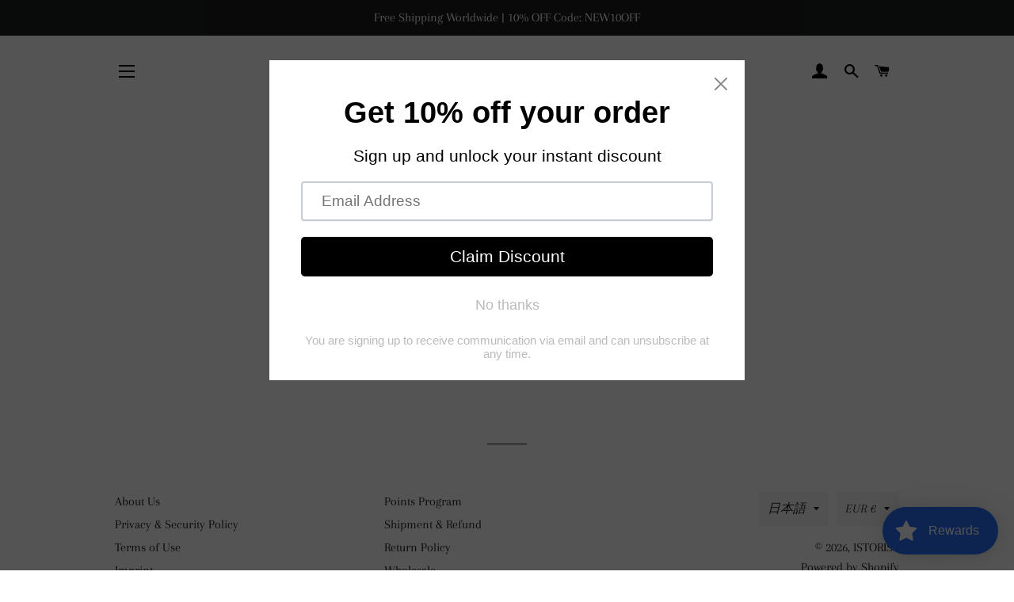

--- FILE ---
content_type: text/html; charset=utf-8
request_url: https://istorist.de/ja/collections/women-shorts
body_size: 85507
content:
<!doctype html>
<html class="no-js" lang="ja">
<head>
   <!-- Added by AVADA Upsells -->
   <script>
window.AVADA_UPSELL = window.AVADA_UPSELL || {};
window.AVADA_UPSELL.shopId = 'Cg7iVbl22Lpk6lrdsVDZ';
window.AVADA_UPSELL.status = true;
window.AVADA_UPSELL={"funnels":[{"id":"BNMBTX1XLAmQZe5FVCMr","name":"New funnel","offerNodes":[{"id":"group-0-0","type":"custom","selected":false,"data":{"id":"OTV0QSGGQ1OkCFknlCoF","funnelId":"BNMBTX1XLAmQZe5FVCMr","role":"group","isParent":true,"x":0,"y":0,"z":0,"page":"product","type":"group"}},{"id":"node-0-0-0","parentNode":"group-0-0","type":"custom","selected":true,"data":{"id":"WiLVRQF4HtYF2tFTsjYH","role":"start","triggerOn":"specific_products","triggerProductSearch":"","isParent":true,"triggerPriceFrom":"","triggerCollectionSearch":"","type":"node","triggerPriceTo":"","funnelId":"BNMBTX1XLAmQZe5FVCMr","triggerCollections":[],"triggerProducts":[{"image":"https:\/\/cdn.shopify.com\/s\/files\/1\/0469\/6955\/3055\/products\/O1CN01svMsYU1EgXeccb00D__2072510381-0-cib.jpg?v=1651188076","handle":"linen-ramie-women-blouse-in-hanfu-style-tang-suit-230422a","id":"7375205204127","title":"Linen Ramie Women Blouse in Hanfu Style, Tang suit 230422a"}],"x":0,"y":0,"z":0,"page":"product","triggerWhen":"add-to-cart"}},{"className":"","id":"node-1-0-0","parentNode":"group-0-0","type":"custom","selected":false,"data":{"id":"q2VmpgM7YdcWJXEH5qrP","role":"offer","isParent":true,"discountAll":true,"discountUnit":"percentage","description":"","hasDescription":false,"label":"Product offer","setupBy":"manually","type":"node","title":"Exclusive deal unlocked","offerProducts":[{"variantTitle":"beige \/ One size","image":"https:\/\/cdn.shopify.com\/s\/files\/1\/0469\/6955\/3055\/files\/O1CN01sr9zTY1EgXkkmfa3i__2072510381-0-cib.jpg?v=1688646773","price":"68.00","inventoryQuantity":19994,"discountUnit":"percentage","selectedOptions":[{"name":"color","value":"beige"},{"name":"size","value":"One size"}],"handle":"ramie-linen-baggy-pants-women-linen-yoga-pants-culottes-women-wide-leg-pants-linen-flare-trouser-women-231408h","variantId":"gid:\/\/shopify\/ProductVariant\/46851252879694","id":"8447990563150","title":"Ramie Linen Baggy Pants Women, Linen Yoga Pants, Culottes Women, Wide Leg Pants Linen, Flare Trouser Women 231408h","discountValue":"","variantImage":"https:\/\/cdn.shopify.com\/s\/files\/1\/0469\/6955\/3055\/files\/O1CN01sr9zTY1EgXkkmfa3i__2072510381-0-cib.jpg?v=1688646773"},{"variantTitle":"red \/ One size","image":"https:\/\/cdn.shopify.com\/s\/files\/1\/0469\/6955\/3055\/files\/O1CN01sr9zTY1EgXkkmfa3i__2072510381-0-cib.jpg?v=1688646773","price":"68.00","inventoryQuantity":19992,"discountUnit":"percentage","selectedOptions":[{"name":"color","value":"red"},{"name":"size","value":"One size"}],"handle":"ramie-linen-baggy-pants-women-linen-yoga-pants-culottes-women-wide-leg-pants-linen-flare-trouser-women-231408h","variantId":"gid:\/\/shopify\/ProductVariant\/46851252912462","id":"8447990563150","title":"Ramie Linen Baggy Pants Women, Linen Yoga Pants, Culottes Women, Wide Leg Pants Linen, Flare Trouser Women 231408h","discountValue":"","variantImage":"https:\/\/cdn.shopify.com\/s\/files\/1\/0469\/6955\/3055\/files\/O1CN01GCjOfo1EgXkm2cWPh__2072510381-0-cib.jpg?v=1688646773"},{"variantTitle":"brown \/ One size","image":"https:\/\/cdn.shopify.com\/s\/files\/1\/0469\/6955\/3055\/files\/O1CN01sr9zTY1EgXkkmfa3i__2072510381-0-cib.jpg?v=1688646773","price":"68.00","inventoryQuantity":19993,"discountUnit":"percentage","selectedOptions":[{"name":"color","value":"brown"},{"name":"size","value":"One size"}],"handle":"ramie-linen-baggy-pants-women-linen-yoga-pants-culottes-women-wide-leg-pants-linen-flare-trouser-women-231408h","variantId":"gid:\/\/shopify\/ProductVariant\/46851252945230","id":"8447990563150","title":"Ramie Linen Baggy Pants Women, Linen Yoga Pants, Culottes Women, Wide Leg Pants Linen, Flare Trouser Women 231408h","discountValue":"","variantImage":"https:\/\/cdn.shopify.com\/s\/files\/1\/0469\/6955\/3055\/files\/O1CN01PpgmhB1EgXkm2fXUx__2072510381-0-cib.jpg?v=1688646773"},{"variantTitle":"green \/ One size","image":"https:\/\/cdn.shopify.com\/s\/files\/1\/0469\/6955\/3055\/files\/O1CN01sr9zTY1EgXkkmfa3i__2072510381-0-cib.jpg?v=1688646773","price":"68.00","inventoryQuantity":19993,"discountUnit":"percentage","selectedOptions":[{"name":"color","value":"green"},{"name":"size","value":"One size"}],"handle":"ramie-linen-baggy-pants-women-linen-yoga-pants-culottes-women-wide-leg-pants-linen-flare-trouser-women-231408h","variantId":"gid:\/\/shopify\/ProductVariant\/46851252977998","id":"8447990563150","title":"Ramie Linen Baggy Pants Women, Linen Yoga Pants, Culottes Women, Wide Leg Pants Linen, Flare Trouser Women 231408h","discountValue":"","variantImage":"https:\/\/cdn.shopify.com\/s\/files\/1\/0469\/6955\/3055\/files\/O1CN0114HzSA1EgXkoirT3d__2072510381-0-cib.jpg?v=1688646773"}],"offerType":"cross-sell","displayType":"popup","funnelId":"BNMBTX1XLAmQZe5FVCMr","x":1,"y":0,"z":0,"page":"product","discountValue":10}},{"id":"node-1-1-0","parentNode":"group-0-0","type":"custom","data":{"id":"RhUAopOzdBVTzDqpQ76d","role":"icon","isParent":false,"type":"node","pathAction":"decline","funnelId":"BNMBTX1XLAmQZe5FVCMr","x":1,"y":1,"z":0,"page":"product"}},{"id":"node-2-0-0","parentNode":"group-0-0","type":"custom","data":{"id":"oHpgj0ecGnqsuoluej6h","role":"icon","isParent":false,"type":"node","pathAction":"accept","funnelId":"BNMBTX1XLAmQZe5FVCMr","x":2,"y":0,"z":0,"page":"product"}}]}],"offer":[{"id":"WFDZAuqCT1kkZ93yOymr","selectPage":"product_page","specificCollections":[],"upsell":"variant","choose":"all_products","type":"cross_sell","selectCollection":"none","offer":"Product page cross sell #2 ","createdAt":"2023-05-12T11:55:27.043Z","impression":0,"totalRevenue":0,"shopId":"Cg7iVbl22Lpk6lrdsVDZ","specificProducts":[],"offerProduct":[{"offerId":"YbjxMDwv0Fn2qXj9TBru","image":{"src":"https:\/\/cdn.shopify.com\/s\/files\/1\/0469\/6955\/3055\/products\/O1CN0194eg4J1dTaqiF026e__984913737-0-cib.jpg?v=1683845874"},"images":[{"updated_at":"2023-05-12T00:57:54+02:00","src":"https:\/\/cdn.shopify.com\/s\/files\/1\/0469\/6955\/3055\/products\/O1CN0194eg4J1dTaqiF026e__984913737-0-cib.jpg?v=1683845874","product_id":8401650450766,"admin_graphql_api_id":"gid:\/\/shopify\/ProductImage\/50440434876750","alt":null,"width":750,"created_at":"2023-05-12T00:56:39+02:00","variant_ids":[46715355889998],"id":50440434876750,"position":1,"height":750},{"updated_at":"2023-05-12T00:57:54+02:00","src":"https:\/\/cdn.shopify.com\/s\/files\/1\/0469\/6955\/3055\/files\/O1CN017Cgxo81dTaqoOl9VK__984913737-0-cib_2.jpg?v=1683845874","product_id":8401650450766,"admin_graphql_api_id":"gid:\/\/shopify\/ProductImage\/50440436744526","alt":null,"width":750,"created_at":"2023-05-12T00:57:17+02:00","variant_ids":[],"id":50440436744526,"position":2,"height":750},{"updated_at":"2023-05-12T00:57:54+02:00","src":"https:\/\/cdn.shopify.com\/s\/files\/1\/0469\/6955\/3055\/products\/O1CN01RuG2zL1dTaqbnBJ9U__984913737-0-cib.jpg?v=1683845874","product_id":8401650450766,"admin_graphql_api_id":"gid:\/\/shopify\/ProductImage\/50440434843982","alt":null,"width":750,"created_at":"2023-05-12T00:56:39+02:00","variant_ids":[],"id":50440434843982,"position":3,"height":750},{"updated_at":"2023-05-12T00:57:54+02:00","src":"https:\/\/cdn.shopify.com\/s\/files\/1\/0469\/6955\/3055\/files\/O1CN01TuXhMu1dTaqWWtN3l__984913737-0-cib_1.jpg?v=1683845874","product_id":8401650450766,"admin_graphql_api_id":"gid:\/\/shopify\/ProductImage\/50440436646222","alt":null,"width":750,"created_at":"2023-05-12T00:57:16+02:00","variant_ids":[],"id":50440436646222,"position":4,"height":750},{"updated_at":"2023-05-12T00:57:54+02:00","src":"https:\/\/cdn.shopify.com\/s\/files\/1\/0469\/6955\/3055\/files\/O1CN01VYeXyj1dTal8W4Uq9__984913737-0-cib.jpg?v=1683845874","product_id":8401650450766,"admin_graphql_api_id":"gid:\/\/shopify\/ProductImage\/50440436678990","alt":null,"width":750,"created_at":"2023-05-12T00:57:17+02:00","variant_ids":[],"id":50440436678990,"position":5,"height":750},{"updated_at":"2023-05-12T00:57:54+02:00","src":"https:\/\/cdn.shopify.com\/s\/files\/1\/0469\/6955\/3055\/files\/O1CN01MdxFEe1dTal8W5EaI__984913737-0-cib.jpg?v=1683845874","product_id":8401650450766,"admin_graphql_api_id":"gid:\/\/shopify\/ProductImage\/50440436547918","alt":null,"width":750,"created_at":"2023-05-12T00:57:16+02:00","variant_ids":[46715356119374],"id":50440436547918,"position":6,"height":750},{"updated_at":"2023-05-12T00:57:54+02:00","src":"https:\/\/cdn.shopify.com\/s\/files\/1\/0469\/6955\/3055\/files\/O1CN017w7xv01dTalFFuolD__984913737-0-cib.jpg?v=1683845874","product_id":8401650450766,"admin_graphql_api_id":"gid:\/\/shopify\/ProductImage\/50440436515150","alt":null,"width":750,"created_at":"2023-05-12T00:57:16+02:00","variant_ids":[],"id":50440436515150,"position":7,"height":750},{"updated_at":"2023-05-12T00:57:54+02:00","src":"https:\/\/cdn.shopify.com\/s\/files\/1\/0469\/6955\/3055\/files\/O1CN01d9FW2c1dTal6iBl5D__984913737-0-cib.jpg?v=1683845874","product_id":8401650450766,"admin_graphql_api_id":"gid:\/\/shopify\/ProductImage\/50440436580686","alt":null,"width":750,"created_at":"2023-05-12T00:57:16+02:00","variant_ids":[],"id":50440436580686,"position":8,"height":750},{"updated_at":"2023-05-12T00:57:54+02:00","src":"https:\/\/cdn.shopify.com\/s\/files\/1\/0469\/6955\/3055\/files\/O1CN01bmlPYr1dTaqgJTnD0__984913737-0-cib.jpg?v=1683845874","product_id":8401650450766,"admin_graphql_api_id":"gid:\/\/shopify\/ProductImage\/50440436613454","alt":null,"width":750,"created_at":"2023-05-12T00:57:16+02:00","variant_ids":[],"id":50440436613454,"position":9,"height":750},{"updated_at":"2023-05-12T00:57:54+02:00","src":"https:\/\/cdn.shopify.com\/s\/files\/1\/0469\/6955\/3055\/files\/O1CN01qRbDwc1dTaqjWfqzO__984913737-0-cib_2.jpg?v=1683845874","product_id":8401650450766,"admin_graphql_api_id":"gid:\/\/shopify\/ProductImage\/50440436711758","alt":null,"width":750,"created_at":"2023-05-12T00:57:17+02:00","variant_ids":[],"id":50440436711758,"position":10,"height":750},{"updated_at":"2023-05-12T00:57:54+02:00","src":"https:\/\/cdn.shopify.com\/s\/files\/1\/0469\/6955\/3055\/products\/O1CN01EdIG1K1dTaqfwG1rG__984913737-0-cib.jpg?v=1683845874","product_id":8401650450766,"admin_graphql_api_id":"gid:\/\/shopify\/ProductImage\/50440434745678","alt":null,"width":735,"created_at":"2023-05-12T00:56:39+02:00","variant_ids":[],"id":50440434745678,"position":11,"height":750},{"updated_at":"2023-05-12T00:57:54+02:00","src":"https:\/\/cdn.shopify.com\/s\/files\/1\/0469\/6955\/3055\/products\/O1CN01zXMyB21dTaqnD5Btn__984913737-0-cib.jpg?v=1683845874","product_id":8401650450766,"admin_graphql_api_id":"gid:\/\/shopify\/ProductImage\/50440434712910","alt":null,"width":750,"created_at":"2023-05-12T00:56:39+02:00","variant_ids":[],"id":50440434712910,"position":12,"height":750},{"updated_at":"2023-05-12T00:57:54+02:00","src":"https:\/\/cdn.shopify.com\/s\/files\/1\/0469\/6955\/3055\/products\/O1CN01qCBqnd1dTaqbPjiSb__984913737-0-cib.jpg?v=1683845874","product_id":8401650450766,"admin_graphql_api_id":"gid:\/\/shopify\/ProductImage\/50440434778446","alt":null,"width":750,"created_at":"2023-05-12T00:56:39+02:00","variant_ids":[],"id":50440434778446,"position":13,"height":750},{"updated_at":"2023-05-12T00:57:54+02:00","src":"https:\/\/cdn.shopify.com\/s\/files\/1\/0469\/6955\/3055\/products\/O1CN01R2KQIV1dTaqoOjkDa__984913737-0-cib.jpg?v=1683845874","product_id":8401650450766,"admin_graphql_api_id":"gid:\/\/shopify\/ProductImage\/50440434811214","alt":null,"width":750,"created_at":"2023-05-12T00:56:39+02:00","variant_ids":[],"id":50440434811214,"position":14,"height":750}],"discount":"10","index":0,"handle":"linen-cotton-patchwork-dress-women-in-hanfu-style-linen-overall-linen-women-dress-230042s","variants":[{"inventory_quantity":91,"src":"https:\/\/cdn.shopify.com\/s\/files\/1\/0469\/6955\/3055\/products\/O1CN0194eg4J1dTaqiF026e__984913737-0-cib.jpg?v=1683845874","price":"63.00","option3":null,"option1":"brown","id":46715355889998,"option2":"One size","title":"brown \/ One size"},{"inventory_quantity":100,"src":"https:\/\/cdn.shopify.com\/s\/files\/1\/0469\/6955\/3055\/files\/O1CN01MdxFEe1dTal8W5EaI__984913737-0-cib.jpg?v=1683845874","price":"63.00","option3":null,"option1":"blue","id":46715356119374,"option2":"One size","title":"blue \/ One size"}],"title":"Linen Cotton Patchwork Dress women in Hanfu style, linen overall, Linen Women Dress 230042s","offerText":"Exclusive deal unlocked","createdAt":"2023-05-12T11:55:27.306Z","funnelId":"WFDZAuqCT1kkZ93yOymr","options":[{"product_id":8401650450766,"values":["brown","blue"],"name":"Colour","id":10959590981966,"position":1},{"product_id":8401650450766,"values":["One size"],"name":"size","id":10959591014734,"position":2}],"discountType":"percentage","id":8401650450766,"shopId":"Cg7iVbl22Lpk6lrdsVDZ"},{"offerId":"melZp43x7ImNOpKYqebR","image":{"src":"https:\/\/cdn.shopify.com\/s\/files\/1\/0469\/6955\/3055\/products\/O1CN01HbpaSm1EgXjbo16cd__2072510381-0-cib.jpg?v=1683827338"},"images":[{"updated_at":"2023-05-11T19:48:58+02:00","src":"https:\/\/cdn.shopify.com\/s\/files\/1\/0469\/6955\/3055\/products\/O1CN01HbpaSm1EgXjbo16cd__2072510381-0-cib.jpg?v=1683827338","product_id":8401520263502,"admin_graphql_api_id":"gid:\/\/shopify\/ProductImage\/50437692195150","alt":null,"width":800,"created_at":"2023-05-11T19:43:52+02:00","variant_ids":[46714817249614],"id":50437692195150,"position":1,"height":800},{"updated_at":"2023-05-11T19:46:50+02:00","src":"https:\/\/cdn.shopify.com\/s\/files\/1\/0469\/6955\/3055\/files\/O1CN017yNOi71EgXjWMKcbU__2072510381-0-cib.jpg?v=1683827210","product_id":8401520263502,"admin_graphql_api_id":"gid:\/\/shopify\/ProductImage\/50437704581454","alt":null,"width":750,"created_at":"2023-05-11T19:45:35+02:00","variant_ids":[],"id":50437704581454,"position":2,"height":1100},{"updated_at":"2023-05-11T19:46:50+02:00","src":"https:\/\/cdn.shopify.com\/s\/files\/1\/0469\/6955\/3055\/files\/O1CN01SsuHbd1EgXjTAn0t1__2072510381-0-cib.jpg?v=1683827210","product_id":8401520263502,"admin_graphql_api_id":"gid:\/\/shopify\/ProductImage\/50437705236814","alt":null,"width":750,"created_at":"2023-05-11T19:45:36+02:00","variant_ids":[46714817216846],"id":50437705236814,"position":3,"height":1100},{"updated_at":"2023-05-11T19:46:50+02:00","src":"https:\/\/cdn.shopify.com\/s\/files\/1\/0469\/6955\/3055\/products\/O1CN01UYmfuQ1EgXjZdOc4T__2072510381-0-cib.jpg?v=1683827210","product_id":8401520263502,"admin_graphql_api_id":"gid:\/\/shopify\/ProductImage\/50437692162382","alt":null,"width":800,"created_at":"2023-05-11T19:43:52+02:00","variant_ids":[],"id":50437692162382,"position":4,"height":800},{"updated_at":"2023-05-11T19:46:50+02:00","src":"https:\/\/cdn.shopify.com\/s\/files\/1\/0469\/6955\/3055\/files\/O1CN01gW1oxi1EgXjWMKkw5__2072510381-0-cib.jpg?v=1683827210","product_id":8401520263502,"admin_graphql_api_id":"gid:\/\/shopify\/ProductImage\/50437704843598","alt":null,"width":750,"created_at":"2023-05-11T19:45:36+02:00","variant_ids":[],"id":50437704843598,"position":5,"height":1100},{"updated_at":"2023-05-11T19:46:50+02:00","src":"https:\/\/cdn.shopify.com\/s\/files\/1\/0469\/6955\/3055\/files\/O1CN010Prslb1EgXjdkCQQD__2072510381-0-cib.jpg?v=1683827210","product_id":8401520263502,"admin_graphql_api_id":"gid:\/\/shopify\/ProductImage\/50437704679758","alt":null,"width":750,"created_at":"2023-05-11T19:45:35+02:00","variant_ids":[],"id":50437704679758,"position":6,"height":1100},{"updated_at":"2023-05-11T19:46:50+02:00","src":"https:\/\/cdn.shopify.com\/s\/files\/1\/0469\/6955\/3055\/files\/O1CN01UYmfuQ1EgXjZdOc4T__2072510381-0-cib_ac914177-8119-4aed-b553-8ccd5753b9fa.jpg?v=1683827210","product_id":8401520263502,"admin_graphql_api_id":"gid:\/\/shopify\/ProductImage\/50437704745294","alt":null,"width":800,"created_at":"2023-05-11T19:45:36+02:00","variant_ids":[],"id":50437704745294,"position":7,"height":800},{"updated_at":"2023-05-11T19:46:33+02:00","src":"https:\/\/cdn.shopify.com\/s\/files\/1\/0469\/6955\/3055\/files\/O1CN01zGi9fq1EgXjW00dob__2072510381-0-cib.jpg?v=1683827193","product_id":8401520263502,"admin_graphql_api_id":"gid:\/\/shopify\/ProductImage\/50437704810830","alt":null,"width":750,"created_at":"2023-05-11T19:45:36+02:00","variant_ids":[],"id":50437704810830,"position":8,"height":1100},{"updated_at":"2023-05-11T19:46:33+02:00","src":"https:\/\/cdn.shopify.com\/s\/files\/1\/0469\/6955\/3055\/files\/O1CN01JJi1kH1EgXjbHMGLS__2072510381-0-cib.jpg?v=1683827193","product_id":8401520263502,"admin_graphql_api_id":"gid:\/\/shopify\/ProductImage\/50437704646990","alt":null,"width":750,"created_at":"2023-05-11T19:45:35+02:00","variant_ids":[],"id":50437704646990,"position":9,"height":1100},{"updated_at":"2023-05-11T19:46:33+02:00","src":"https:\/\/cdn.shopify.com\/s\/files\/1\/0469\/6955\/3055\/files\/O1CN01ke5kCp1EgXjZdOc2J__2072510381-0-cib.jpg?v=1683827193","product_id":8401520263502,"admin_graphql_api_id":"gid:\/\/shopify\/ProductImage\/50437704614222","alt":null,"width":750,"created_at":"2023-05-11T19:45:35+02:00","variant_ids":[],"id":50437704614222,"position":10,"height":1100},{"updated_at":"2023-05-11T19:46:33+02:00","src":"https:\/\/cdn.shopify.com\/s\/files\/1\/0469\/6955\/3055\/files\/O1CN01imZrSX1EgXjcvTuxh__2072510381-0-cib.jpg?v=1683827193","product_id":8401520263502,"admin_graphql_api_id":"gid:\/\/shopify\/ProductImage\/50437704548686","alt":null,"width":750,"created_at":"2023-05-11T19:45:35+02:00","variant_ids":[],"id":50437704548686,"position":11,"height":1100},{"updated_at":"2023-05-11T19:46:33+02:00","src":"https:\/\/cdn.shopify.com\/s\/files\/1\/0469\/6955\/3055\/files\/O1CN01eFXLEH1EgXjVzdbpp__2072510381-0-cib.jpg?v=1683827193","product_id":8401520263502,"admin_graphql_api_id":"gid:\/\/shopify\/ProductImage\/50437705171278","alt":null,"width":750,"created_at":"2023-05-11T19:45:36+02:00","variant_ids":[],"id":50437705171278,"position":12,"height":1100}],"discount":"10","index":2,"handle":"tencel-summer-women-blouse-women-summer-jacket-with-traditional-chinese-style-233512s","variants":[{"inventory_quantity":19992,"src":"https:\/\/cdn.shopify.com\/s\/files\/1\/0469\/6955\/3055\/files\/O1CN01SsuHbd1EgXjTAn0t1__2072510381-0-cib.jpg?v=1683827210","price":"56.00","option3":null,"option1":"white","id":46714817216846,"option2":"One size","title":"white \/ One size"},{"inventory_quantity":19952,"src":"https:\/\/cdn.shopify.com\/s\/files\/1\/0469\/6955\/3055\/products\/O1CN01HbpaSm1EgXjbo16cd__2072510381-0-cib.jpg?v=1683827338","price":"56.00","option3":null,"option1":"green","id":46714817249614,"option2":"One size","title":"green \/ One size"}],"title":"Tencel Summer Women Blouse, women summer jacket with traditional Chinese style 233512s","offerText":"Exclusive deal unlocked","createdAt":"2023-05-12T11:55:27.356Z","funnelId":"WFDZAuqCT1kkZ93yOymr","options":[{"product_id":8401520263502,"values":["white","green"],"name":"Colour","id":10959439167822,"position":1},{"product_id":8401520263502,"values":["One size"],"name":"size","id":10959439200590,"position":2}],"discountType":"percentage","id":8401520263502,"shopId":"Cg7iVbl22Lpk6lrdsVDZ"},{"offerId":"pCYcH7Da9wSt3SdtQegj","image":{"src":"https:\/\/cdn.shopify.com\/s\/files\/1\/0469\/6955\/3055\/products\/O1CN010XtYHK1EgXjSWROKi__2072510381-0-cib.jpg?v=1683830597"},"images":[{"updated_at":"2023-05-11T20:43:17+02:00","src":"https:\/\/cdn.shopify.com\/s\/files\/1\/0469\/6955\/3055\/products\/O1CN010XtYHK1EgXjSWROKi__2072510381-0-cib.jpg?v=1683830597","product_id":8401538908494,"admin_graphql_api_id":"gid:\/\/shopify\/ProductImage\/50438176768334","alt":null,"width":800,"created_at":"2023-05-11T20:42:44+02:00","variant_ids":[46714890453326],"id":50438176768334,"position":1,"height":800},{"updated_at":"2023-05-11T20:45:19+02:00","src":"https:\/\/cdn.shopify.com\/s\/files\/1\/0469\/6955\/3055\/products\/O1CN01KFbjfz1EgXjStIPjC__2072510381-0-cib.jpg?v=1683830719","product_id":8401538908494,"admin_graphql_api_id":"gid:\/\/shopify\/ProductImage\/50438176833870","alt":null,"width":800,"created_at":"2023-05-11T20:42:44+02:00","variant_ids":[46714890486094],"id":50438176833870,"position":2,"height":800},{"updated_at":"2023-05-11T20:45:19+02:00","src":"https:\/\/cdn.shopify.com\/s\/files\/1\/0469\/6955\/3055\/files\/O1CN01iUFSdx1EgXjWvxAcr__2072510381-0-cib.jpg?v=1683830719","product_id":8401538908494,"admin_graphql_api_id":"gid:\/\/shopify\/ProductImage\/50438192922958","alt":null,"width":750,"created_at":"2023-05-11T20:44:34+02:00","variant_ids":[],"id":50438192922958,"position":3,"height":1100},{"updated_at":"2023-05-11T20:45:19+02:00","src":"https:\/\/cdn.shopify.com\/s\/files\/1\/0469\/6955\/3055\/files\/O1CN01ixFb411EgXjN03IEd__2072510381-0-cib.jpg?v=1683830719","product_id":8401538908494,"admin_graphql_api_id":"gid:\/\/shopify\/ProductImage\/50438192693582","alt":null,"width":750,"created_at":"2023-05-11T20:44:34+02:00","variant_ids":[],"id":50438192693582,"position":4,"height":1100},{"updated_at":"2023-05-11T20:45:19+02:00","src":"https:\/\/cdn.shopify.com\/s\/files\/1\/0469\/6955\/3055\/files\/O1CN01THgi6h1EgXjYsnVQN__2072510381-0-cib.jpg?v=1683830719","product_id":8401538908494,"admin_graphql_api_id":"gid:\/\/shopify\/ProductImage\/50438192496974","alt":null,"width":750,"created_at":"2023-05-11T20:44:34+02:00","variant_ids":[],"id":50438192496974,"position":5,"height":500},{"updated_at":"2023-05-11T20:45:19+02:00","src":"https:\/\/cdn.shopify.com\/s\/files\/1\/0469\/6955\/3055\/files\/O1CN01LR8piN1EgXjVqnxGu__2072510381-0-cib.jpg?v=1683830719","product_id":8401538908494,"admin_graphql_api_id":"gid:\/\/shopify\/ProductImage\/50438193152334","alt":null,"width":750,"created_at":"2023-05-11T20:44:35+02:00","variant_ids":[],"id":50438193152334,"position":6,"height":1100},{"updated_at":"2023-05-11T20:45:19+02:00","src":"https:\/\/cdn.shopify.com\/s\/files\/1\/0469\/6955\/3055\/files\/O1CN01ZBPuRA1EgXjYslxmH__2072510381-0-cib.jpg?v=1683830719","product_id":8401538908494,"admin_graphql_api_id":"gid:\/\/shopify\/ProductImage\/50438192562510","alt":null,"width":750,"created_at":"2023-05-11T20:44:34+02:00","variant_ids":[],"id":50438192562510,"position":7,"height":500},{"updated_at":"2023-05-11T20:45:17+02:00","src":"https:\/\/cdn.shopify.com\/s\/files\/1\/0469\/6955\/3055\/products\/O1CN0129qogK1EgXjSWt7qd__2072510381-0-cib.jpg?v=1683830717","product_id":8401538908494,"admin_graphql_api_id":"gid:\/\/shopify\/ProductImage\/50438176801102","alt":null,"width":800,"created_at":"2023-05-11T20:42:44+02:00","variant_ids":[],"id":50438176801102,"position":8,"height":800},{"updated_at":"2023-05-11T20:45:17+02:00","src":"https:\/\/cdn.shopify.com\/s\/files\/1\/0469\/6955\/3055\/files\/O1CN01Dei6Ju1EgXjYsk9Uy__2072510381-0-cib.jpg?v=1683830717","product_id":8401538908494,"admin_graphql_api_id":"gid:\/\/shopify\/ProductImage\/50438192988494","alt":null,"width":750,"created_at":"2023-05-11T20:44:35+02:00","variant_ids":[46714890518862],"id":50438192988494,"position":9,"height":1100},{"updated_at":"2023-05-11T20:45:17+02:00","src":"https:\/\/cdn.shopify.com\/s\/files\/1\/0469\/6955\/3055\/files\/O1CN01LDgUJl1EgXjRU3rLu__2072510381-0-cib.jpg?v=1683830717","product_id":8401538908494,"admin_graphql_api_id":"gid:\/\/shopify\/ProductImage\/50438192791886","alt":null,"width":750,"created_at":"2023-05-11T20:44:34+02:00","variant_ids":[],"id":50438192791886,"position":10,"height":1100},{"updated_at":"2023-05-11T20:45:17+02:00","src":"https:\/\/cdn.shopify.com\/s\/files\/1\/0469\/6955\/3055\/files\/O1CN01GINzSl1EgXjWPnsXx__2072510381-0-cib.jpg?v=1683830717","product_id":8401538908494,"admin_graphql_api_id":"gid:\/\/shopify\/ProductImage\/50438192824654","alt":null,"width":750,"created_at":"2023-05-11T20:44:34+02:00","variant_ids":[],"id":50438192824654,"position":11,"height":1100},{"updated_at":"2023-05-11T20:45:05+02:00","src":"https:\/\/cdn.shopify.com\/s\/files\/1\/0469\/6955\/3055\/files\/O1CN01SiSxpA1EgXjR79Yr1__2072510381-0-cib.jpg?v=1683830705","product_id":8401538908494,"admin_graphql_api_id":"gid:\/\/shopify\/ProductImage\/50438192890190","alt":null,"width":750,"created_at":"2023-05-11T20:44:34+02:00","variant_ids":[],"id":50438192890190,"position":12,"height":1100},{"updated_at":"2023-05-11T20:44:51+02:00","src":"https:\/\/cdn.shopify.com\/s\/files\/1\/0469\/6955\/3055\/files\/O1CN0171ohf81EgXjXUljof__2072510381-0-cib.jpg?v=1683830691","product_id":8401538908494,"admin_graphql_api_id":"gid:\/\/shopify\/ProductImage\/50438192955726","alt":null,"width":750,"created_at":"2023-05-11T20:44:35+02:00","variant_ids":[],"id":50438192955726,"position":13,"height":1100}],"discount":"10","index":1,"handle":"ramie-linen-women-pants-for-tai-chi-wide-leg-pants-linen-culottes-women-231335h","variants":[{"inventory_quantity":1974,"src":"https:\/\/cdn.shopify.com\/s\/files\/1\/0469\/6955\/3055\/products\/O1CN010XtYHK1EgXjSWROKi__2072510381-0-cib.jpg?v=1683830597","price":"63.00","option3":null,"option1":"pea green","id":46714890453326,"option2":"One size","title":"pea green \/ One size"},{"inventory_quantity":1955,"src":"https:\/\/cdn.shopify.com\/s\/files\/1\/0469\/6955\/3055\/products\/O1CN01KFbjfz1EgXjStIPjC__2072510381-0-cib.jpg?v=1683830719","price":"63.00","option3":null,"option1":"beige","id":46714890486094,"option2":"One size","title":"beige \/ One size"},{"inventory_quantity":1971,"src":"https:\/\/cdn.shopify.com\/s\/files\/1\/0469\/6955\/3055\/files\/O1CN01Dei6Ju1EgXjYsk9Uy__2072510381-0-cib.jpg?v=1683830717","price":"63.00","option3":null,"option1":"brown","id":46714890518862,"option2":"One size","title":"brown \/ One size"}],"title":"Ramie Linen Women Pants for Tai chi, Wide Leg Pants, linen Culottes women 231335h","offerText":"Exclusive deal unlocked","createdAt":"2023-05-12T11:55:27.311Z","funnelId":"WFDZAuqCT1kkZ93yOymr","options":[{"product_id":8401538908494,"values":["pea green","beige","brown"],"name":"Colour","id":10959460893006,"position":1},{"product_id":8401538908494,"values":["One size"],"name":"size","id":10959460925774,"position":2}],"discountType":"percentage","id":8401538908494,"shopId":"Cg7iVbl22Lpk6lrdsVDZ"}],"status":true,"updatedAt":"2023-05-12T11:55:35.889Z"}],"setting":{"countdownText":"OFFER WILL EXPIRE IN","minutes":"5","query":"button[name='checkout']","actionTextColor":"#232323","originalPriceColor":"#5F605D","textColor":"#000000","seconds":"5","bgColor":"#FFFFFF","actionColor":"#FFFFFF","queryPopupCart":"a[href='\/cart']","action":"click","theme":"light-up-sell","actionPopupCart":"click","countDown":true,"shopId":"Cg7iVbl22Lpk6lrdsVDZ","discountPriceColor":"#d02f2f","createdAt":"2023-05-12T11:43:34.323Z","id":"GtIvOiqpGJvEqx2qYvJv"}}
window.AVADA_UPSELL.product = {
  id: null,
  variants: null,
  selectedVariant: null,
  collections: [],
  collectionId: [],
};
window.AVADA_UPSELL.cart = {cartItems: []};
window.AVADA_UPSELL.customer = {
  id: null,
  email: null,
  first_name: null,
  last_name: null,
};
 </script>
   <!-- /Added by AVADA Upsells -->
 

  <!-- Basic page needs ================================================== -->
  <meta charset="utf-8">
  <meta http-equiv="X-UA-Compatible" content="IE=edge,chrome=1">

  

  <!-- Title and description ================================================== -->
  <title>
  Women-Shorts &ndash; ISTORIST
  </title>

  

  <!-- Helpers ================================================== -->
  <!-- /snippets/social-meta-tags.liquid -->




<meta property="og:site_name" content="ISTORIST">
<meta property="og:url" content="https://istorist.de/ja/collections/women-shorts">
<meta property="og:title" content="Women-Shorts">
<meta property="og:type" content="product.group">
<meta property="og:description" content="We design inspiring, sustainable, affordable and high-quality Hanfu related ready-to-wear and accessories.">





<meta name="twitter:card" content="summary_large_image">
<meta name="twitter:title" content="Women-Shorts">
<meta name="twitter:description" content="We design inspiring, sustainable, affordable and high-quality Hanfu related ready-to-wear and accessories.">

  <link rel="canonical" href="https://istorist.de/ja/collections/women-shorts">
  <meta name="viewport" content="width=device-width,initial-scale=1,shrink-to-fit=no">
  <meta name="theme-color" content="#1f2021">
  <style data-shopify>
  :root {
    --color-body-text: #1f2021;
    --color-body: #ffffff;
  }
</style>


  <!-- CSS ================================================== -->
  <link href="//istorist.de/cdn/shop/t/5/assets/timber.scss.css?v=136620762214992811241756637488" rel="stylesheet" type="text/css" media="all" />
  <link href="//istorist.de/cdn/shop/t/5/assets/theme.scss.css?v=85377923009447372281756637488" rel="stylesheet" type="text/css" media="all" />

  <!-- Sections ================================================== -->
  <script>
    window.theme = window.theme || {};
    theme.strings = {
      zoomClose: "閉じる (Esc)",
      zoomPrev: "前へ (Left arrow key)",
      zoomNext: "次へ (Right arrow key)",
      moneyFormat: "€{{amount_with_comma_separator}}",
      addressError: "住所を調べる際にエラーが発生しました",
      addressNoResults: "その住所は見つかりませんでした",
      addressQueryLimit: "Google APIの使用量の制限を超えました。\u003ca href=\"https:\/\/developers.google.com\/maps\/premium\/usage-limits\"\u003eプレミアムプラン\u003c\/a\u003eへのアップグレードをご検討ください。",
      authError: "あなたのGoogle Mapsのアカウント認証で問題が発生しました。",
      cartEmpty: "カート内に商品がありません。",
      cartCookie: "カートを使うためにCookieを有効にする",
      cartSavings: "[savings]節約しました",
      productSlideLabel: "スライド [slide_number]\/[slide_max]。"
    };
    theme.settings = {
      cartType: "page",
      gridType: null
    };
  </script>

  <script src="//istorist.de/cdn/shop/t/5/assets/jquery-2.2.3.min.js?v=58211863146907186831604956127" type="text/javascript"></script>

  <script src="//istorist.de/cdn/shop/t/5/assets/lazysizes.min.js?v=155223123402716617051604956127" async="async"></script>

  <script src="//istorist.de/cdn/shop/t/5/assets/theme.js?v=165454062280830731491618953456" defer="defer"></script>

  <!-- Header hook for plugins ================================================== -->
  <script>window.performance && window.performance.mark && window.performance.mark('shopify.content_for_header.start');</script><meta name="google-site-verification" content="GneTcqKaaj16ksy-_ci7UmcSkZAM07emUlTQC4wJiy0">
<meta name="facebook-domain-verification" content="kzvhy8s9dmzarrmzp4nvg7cgz9eg9t">
<meta id="shopify-digital-wallet" name="shopify-digital-wallet" content="/46969553055/digital_wallets/dialog">
<meta name="shopify-checkout-api-token" content="66363b3b8dac87e0bd3809af8f106836">
<meta id="in-context-paypal-metadata" data-shop-id="46969553055" data-venmo-supported="false" data-environment="production" data-locale="ja_JP" data-paypal-v4="true" data-currency="EUR">
<link rel="alternate" type="application/atom+xml" title="Feed" href="/ja/collections/women-shorts.atom" />
<link rel="alternate" hreflang="x-default" href="https://istorist.de/collections/women-shorts">
<link rel="alternate" hreflang="en" href="https://istorist.de/collections/women-shorts">
<link rel="alternate" hreflang="de" href="https://istorist.de/de/collections/women-shorts">
<link rel="alternate" hreflang="fr" href="https://istorist.de/fr/collections/women-shorts">
<link rel="alternate" hreflang="pt" href="https://istorist.de/pt/collections/women-shorts">
<link rel="alternate" hreflang="da" href="https://istorist.de/da/collections/women-shorts">
<link rel="alternate" hreflang="ja" href="https://istorist.de/ja/collections/women-shorts">
<link rel="alternate" hreflang="it" href="https://istorist.de/it/collections/women-shorts">
<link rel="alternate" hreflang="no" href="https://istorist.de/no/collections/women-shorts">
<link rel="alternate" hreflang="sv" href="https://istorist.de/sv/collections/women-shorts">
<link rel="alternate" hreflang="lb" href="https://istorist.de/lb/collections/women-shorts">
<link rel="alternate" type="application/json+oembed" href="https://istorist.de/ja/collections/women-shorts.oembed">
<script async="async" src="/checkouts/internal/preloads.js?locale=ja-DE"></script>
<script id="apple-pay-shop-capabilities" type="application/json">{"shopId":46969553055,"countryCode":"DE","currencyCode":"EUR","merchantCapabilities":["supports3DS"],"merchantId":"gid:\/\/shopify\/Shop\/46969553055","merchantName":"ISTORIST","requiredBillingContactFields":["postalAddress","email"],"requiredShippingContactFields":["postalAddress","email"],"shippingType":"shipping","supportedNetworks":["visa","maestro","masterCard","amex"],"total":{"type":"pending","label":"ISTORIST","amount":"1.00"},"shopifyPaymentsEnabled":true,"supportsSubscriptions":true}</script>
<script id="shopify-features" type="application/json">{"accessToken":"66363b3b8dac87e0bd3809af8f106836","betas":["rich-media-storefront-analytics"],"domain":"istorist.de","predictiveSearch":true,"shopId":46969553055,"locale":"ja"}</script>
<script>var Shopify = Shopify || {};
Shopify.shop = "storiest.myshopify.com";
Shopify.locale = "ja";
Shopify.currency = {"active":"EUR","rate":"1.0"};
Shopify.country = "DE";
Shopify.theme = {"name":"Brooklyn","id":115068207263,"schema_name":"Brooklyn","schema_version":"17.5.0","theme_store_id":730,"role":"main"};
Shopify.theme.handle = "null";
Shopify.theme.style = {"id":null,"handle":null};
Shopify.cdnHost = "istorist.de/cdn";
Shopify.routes = Shopify.routes || {};
Shopify.routes.root = "/ja/";</script>
<script type="module">!function(o){(o.Shopify=o.Shopify||{}).modules=!0}(window);</script>
<script>!function(o){function n(){var o=[];function n(){o.push(Array.prototype.slice.apply(arguments))}return n.q=o,n}var t=o.Shopify=o.Shopify||{};t.loadFeatures=n(),t.autoloadFeatures=n()}(window);</script>
<script id="shop-js-analytics" type="application/json">{"pageType":"collection"}</script>
<script defer="defer" async type="module" src="//istorist.de/cdn/shopifycloud/shop-js/modules/v2/client.init-shop-cart-sync_0MstufBG.ja.esm.js"></script>
<script defer="defer" async type="module" src="//istorist.de/cdn/shopifycloud/shop-js/modules/v2/chunk.common_jll-23Z1.esm.js"></script>
<script defer="defer" async type="module" src="//istorist.de/cdn/shopifycloud/shop-js/modules/v2/chunk.modal_HXih6-AF.esm.js"></script>
<script type="module">
  await import("//istorist.de/cdn/shopifycloud/shop-js/modules/v2/client.init-shop-cart-sync_0MstufBG.ja.esm.js");
await import("//istorist.de/cdn/shopifycloud/shop-js/modules/v2/chunk.common_jll-23Z1.esm.js");
await import("//istorist.de/cdn/shopifycloud/shop-js/modules/v2/chunk.modal_HXih6-AF.esm.js");

  window.Shopify.SignInWithShop?.initShopCartSync?.({"fedCMEnabled":true,"windoidEnabled":true});

</script>
<script>(function() {
  var isLoaded = false;
  function asyncLoad() {
    if (isLoaded) return;
    isLoaded = true;
    var urls = ["https:\/\/upsellhero.syncu.be\/js\/init.min.js?c=1652404695544\u0026t=1652404695544\u0026shop=storiest.myshopify.com","https:\/\/cdn.shopify.com\/s\/files\/1\/0469\/6955\/3055\/t\/5\/assets\/loy_46969553055.js?v=1659018898\u0026shop=storiest.myshopify.com","https:\/\/cdn.shopify.com\/s\/files\/1\/0469\/6955\/3055\/t\/5\/assets\/pop_46969553055.js?v=1659386400\u0026shop=storiest.myshopify.com","https:\/\/cdn.logbase.io\/lb-upsell-wrapper.js?shop=storiest.myshopify.com"];
    for (var i = 0; i < urls.length; i++) {
      var s = document.createElement('script');
      s.type = 'text/javascript';
      s.async = true;
      s.src = urls[i];
      var x = document.getElementsByTagName('script')[0];
      x.parentNode.insertBefore(s, x);
    }
  };
  if(window.attachEvent) {
    window.attachEvent('onload', asyncLoad);
  } else {
    window.addEventListener('load', asyncLoad, false);
  }
})();</script>
<script id="__st">var __st={"a":46969553055,"offset":3600,"reqid":"62037ea1-2dea-4453-b3b9-10290beddfcc-1769147827","pageurl":"istorist.de\/ja\/collections\/women-shorts","u":"986570dedb88","p":"collection","rtyp":"collection","rid":284547612831};</script>
<script>window.ShopifyPaypalV4VisibilityTracking = true;</script>
<script id="captcha-bootstrap">!function(){'use strict';const t='contact',e='account',n='new_comment',o=[[t,t],['blogs',n],['comments',n],[t,'customer']],c=[[e,'customer_login'],[e,'guest_login'],[e,'recover_customer_password'],[e,'create_customer']],r=t=>t.map((([t,e])=>`form[action*='/${t}']:not([data-nocaptcha='true']) input[name='form_type'][value='${e}']`)).join(','),a=t=>()=>t?[...document.querySelectorAll(t)].map((t=>t.form)):[];function s(){const t=[...o],e=r(t);return a(e)}const i='password',u='form_key',d=['recaptcha-v3-token','g-recaptcha-response','h-captcha-response',i],f=()=>{try{return window.sessionStorage}catch{return}},m='__shopify_v',_=t=>t.elements[u];function p(t,e,n=!1){try{const o=window.sessionStorage,c=JSON.parse(o.getItem(e)),{data:r}=function(t){const{data:e,action:n}=t;return t[m]||n?{data:e,action:n}:{data:t,action:n}}(c);for(const[e,n]of Object.entries(r))t.elements[e]&&(t.elements[e].value=n);n&&o.removeItem(e)}catch(o){console.error('form repopulation failed',{error:o})}}const l='form_type',E='cptcha';function T(t){t.dataset[E]=!0}const w=window,h=w.document,L='Shopify',v='ce_forms',y='captcha';let A=!1;((t,e)=>{const n=(g='f06e6c50-85a8-45c8-87d0-21a2b65856fe',I='https://cdn.shopify.com/shopifycloud/storefront-forms-hcaptcha/ce_storefront_forms_captcha_hcaptcha.v1.5.2.iife.js',D={infoText:'hCaptchaによる保護',privacyText:'プライバシー',termsText:'利用規約'},(t,e,n)=>{const o=w[L][v],c=o.bindForm;if(c)return c(t,g,e,D).then(n);var r;o.q.push([[t,g,e,D],n]),r=I,A||(h.body.append(Object.assign(h.createElement('script'),{id:'captcha-provider',async:!0,src:r})),A=!0)});var g,I,D;w[L]=w[L]||{},w[L][v]=w[L][v]||{},w[L][v].q=[],w[L][y]=w[L][y]||{},w[L][y].protect=function(t,e){n(t,void 0,e),T(t)},Object.freeze(w[L][y]),function(t,e,n,w,h,L){const[v,y,A,g]=function(t,e,n){const i=e?o:[],u=t?c:[],d=[...i,...u],f=r(d),m=r(i),_=r(d.filter((([t,e])=>n.includes(e))));return[a(f),a(m),a(_),s()]}(w,h,L),I=t=>{const e=t.target;return e instanceof HTMLFormElement?e:e&&e.form},D=t=>v().includes(t);t.addEventListener('submit',(t=>{const e=I(t);if(!e)return;const n=D(e)&&!e.dataset.hcaptchaBound&&!e.dataset.recaptchaBound,o=_(e),c=g().includes(e)&&(!o||!o.value);(n||c)&&t.preventDefault(),c&&!n&&(function(t){try{if(!f())return;!function(t){const e=f();if(!e)return;const n=_(t);if(!n)return;const o=n.value;o&&e.removeItem(o)}(t);const e=Array.from(Array(32),(()=>Math.random().toString(36)[2])).join('');!function(t,e){_(t)||t.append(Object.assign(document.createElement('input'),{type:'hidden',name:u})),t.elements[u].value=e}(t,e),function(t,e){const n=f();if(!n)return;const o=[...t.querySelectorAll(`input[type='${i}']`)].map((({name:t})=>t)),c=[...d,...o],r={};for(const[a,s]of new FormData(t).entries())c.includes(a)||(r[a]=s);n.setItem(e,JSON.stringify({[m]:1,action:t.action,data:r}))}(t,e)}catch(e){console.error('failed to persist form',e)}}(e),e.submit())}));const S=(t,e)=>{t&&!t.dataset[E]&&(n(t,e.some((e=>e===t))),T(t))};for(const o of['focusin','change'])t.addEventListener(o,(t=>{const e=I(t);D(e)&&S(e,y())}));const B=e.get('form_key'),M=e.get(l),P=B&&M;t.addEventListener('DOMContentLoaded',(()=>{const t=y();if(P)for(const e of t)e.elements[l].value===M&&p(e,B);[...new Set([...A(),...v().filter((t=>'true'===t.dataset.shopifyCaptcha))])].forEach((e=>S(e,t)))}))}(h,new URLSearchParams(w.location.search),n,t,e,['guest_login'])})(!0,!0)}();</script>
<script integrity="sha256-4kQ18oKyAcykRKYeNunJcIwy7WH5gtpwJnB7kiuLZ1E=" data-source-attribution="shopify.loadfeatures" defer="defer" src="//istorist.de/cdn/shopifycloud/storefront/assets/storefront/load_feature-a0a9edcb.js" crossorigin="anonymous"></script>
<script data-source-attribution="shopify.dynamic_checkout.dynamic.init">var Shopify=Shopify||{};Shopify.PaymentButton=Shopify.PaymentButton||{isStorefrontPortableWallets:!0,init:function(){window.Shopify.PaymentButton.init=function(){};var t=document.createElement("script");t.src="https://istorist.de/cdn/shopifycloud/portable-wallets/latest/portable-wallets.ja.js",t.type="module",document.head.appendChild(t)}};
</script>
<script data-source-attribution="shopify.dynamic_checkout.buyer_consent">
  function portableWalletsHideBuyerConsent(e){var t=document.getElementById("shopify-buyer-consent"),n=document.getElementById("shopify-subscription-policy-button");t&&n&&(t.classList.add("hidden"),t.setAttribute("aria-hidden","true"),n.removeEventListener("click",e))}function portableWalletsShowBuyerConsent(e){var t=document.getElementById("shopify-buyer-consent"),n=document.getElementById("shopify-subscription-policy-button");t&&n&&(t.classList.remove("hidden"),t.removeAttribute("aria-hidden"),n.addEventListener("click",e))}window.Shopify?.PaymentButton&&(window.Shopify.PaymentButton.hideBuyerConsent=portableWalletsHideBuyerConsent,window.Shopify.PaymentButton.showBuyerConsent=portableWalletsShowBuyerConsent);
</script>
<script data-source-attribution="shopify.dynamic_checkout.cart.bootstrap">document.addEventListener("DOMContentLoaded",(function(){function t(){return document.querySelector("shopify-accelerated-checkout-cart, shopify-accelerated-checkout")}if(t())Shopify.PaymentButton.init();else{new MutationObserver((function(e,n){t()&&(Shopify.PaymentButton.init(),n.disconnect())})).observe(document.body,{childList:!0,subtree:!0})}}));
</script>
<script id='scb4127' type='text/javascript' async='' src='https://istorist.de/cdn/shopifycloud/privacy-banner/storefront-banner.js'></script><link id="shopify-accelerated-checkout-styles" rel="stylesheet" media="screen" href="https://istorist.de/cdn/shopifycloud/portable-wallets/latest/accelerated-checkout-backwards-compat.css" crossorigin="anonymous">
<style id="shopify-accelerated-checkout-cart">
        #shopify-buyer-consent {
  margin-top: 1em;
  display: inline-block;
  width: 100%;
}

#shopify-buyer-consent.hidden {
  display: none;
}

#shopify-subscription-policy-button {
  background: none;
  border: none;
  padding: 0;
  text-decoration: underline;
  font-size: inherit;
  cursor: pointer;
}

#shopify-subscription-policy-button::before {
  box-shadow: none;
}

      </style>

<script>window.performance && window.performance.mark && window.performance.mark('shopify.content_for_header.end');</script>

  <script src="//istorist.de/cdn/shop/t/5/assets/modernizr.min.js?v=21391054748206432451604956128" type="text/javascript"></script>

  
  


<!-- BEGIN app block: shopify://apps/upsell-hero-in-cart-upsell/blocks/app/734192da-c932-4324-8307-a8ed8feb0282 --><!-- BEGIN app snippet: upsellhero-snippet -->




















	
	
  
  

  <!-- RULE = 66f1e02d30e9690002253318 | ACTIVE = false | DISPLAY ON = product -->

  
		
	
	
  
  

  <!-- RULE = 66f3233f16271b000218f52b | ACTIVE = false | DISPLAY ON = product -->

  
		
	
	
  
  

  <!-- RULE = 66f3271d16271b000218f554 | ACTIVE = false | DISPLAY ON = product -->

  
		
	
	
  
  

  <!-- RULE = 66f32a1016271b000218f56b | ACTIVE = false | DISPLAY ON = product -->

  
		
	
	
  
  

  <!-- RULE = 66f330fa16271b000218f590 | ACTIVE = false | DISPLAY ON = product -->

  
		
	
	
  
  

  <!-- RULE = 66fe7a40ca4c44000250645b | ACTIVE = false | DISPLAY ON = product -->

  
		
	
	
  
  

  <!-- RULE = 6880b042fa968d00026bb72c | ACTIVE = true | DISPLAY ON = product -->

  

  

	

  

  <!-- RULE = 6880b042fa968d00026bb72c | DISPLAY ON = product | NEED_OVERWRITE = false | PRODUCT_UPSELL = false -->

	

    

	  

    <!-- RULE = 6880b042fa968d00026bb72c | NEED_OVERWRITE = false | PRODUCT_UPSELL = false -->

    

	








<script type="text/javascript">
  (function() {
    var upsellHeroConfig = {"design":{"widgetFontColor":"#000000","backdropColor":"rgba(0, 0, 0, 0.7)","modalBorderRadius":0,"modalBorderWidth":0,"modalBorderColor":"#083a46","modalBg":"#ffffff","modalHeaderBg":"","modalHeaderColor":"#000000","modalHeaderFont":"16","showJustAdded":true,"modalFooterBorderColor":"#E1E1E1","primaryButtonBg":"#000000","primaryButtonColor":"#ffffff","primaryButtonBorder":"#000000","primaryButtonBorderWidth":1,"primaryButtonBorderRadius":0,"primaryButtonFont":"12","secondaryButtonBg":"#ffffff","secondaryButtonColor":"#323232","secondaryButtonBorder":"#c4c4c4","secondaryButtonBorderWidth":1,"secondaryButtonBorderRadius":0,"secondaryButtonFont":"12","justAddedBg":"#ebebeb","justAddedColor":"#000000","justAddedFont":"14","inputBorder":"#d4d4d4"},"global":{"active":false,"defaultActive":false,"models":[],"settings":{"displayDiscount":"subtotal","useShopifyRecommendations":false}},"translations":{"en":{"title":"CUSTOMERS WHO BOUGHT THIS ITEM ALSO BOUGHT","added":"YOU'VE JUST ADDED","add":"Add to cart","upgrade":"Upgrade","continue":"Continue shopping","checkout":"Checkout","notAvailable":"Sorry, recommendations are not available now.","success":"Item was successfully added to your cart","maxItems":"Unable to add such amount of extra items to the cart.","discountSave":"SAVE","discountFree":"FREE","outOfStock":"sold out","cartItems":"Cart items","cartSubtotal":"Cart subtotal","back":"Back","freeShipping":"Only %AMOUNT% left to qualify for free shipping!","freeShippingComplete":"Shipping is FREE for you!","bs":"Best selling","tre":"Trending","fbt":"Frequently bought together"},"de":{"title":"KUNDEN HABEN AUCH GEKAUFT","added":"SIE HABEN GERADE HINZUGEFÜGT","add":"In den Warenkorb legen","upgrade":"Upgrade","continue":"Weiter","checkout":"Zur Kasse","notAvailable":"Es tut uns leid, Empfehlungen sind derzeit nicht verfügbar.","success":"Artikel wurde erfolgreich in Ihren Warenkorb gelegt","maxItems":"Es ist nicht möglich, eine solche Menge an zusätzlichen Artikeln in den Warenkorb zu legen.","discountSave":"SPAREN SIE","discountFree":"GRATIS","outOfStock":"ausverkauft","cartItems":"Artikel im Warenkorb","cartSubtotal":"Zwischensumme","back":"Zurück","freeShipping":"Nur noch %AMOUNT% bis zum gratis Versand!","freeShippingComplete":"Der Versand ist für Sie GRATIS!","bs":"Bestseller","tre":"Tendenz","fbt":"Häufig zusammen gekauft"},"es":{"title":"LOS CLIENTES TAMBIÉN COMPRARON","added":"ACABAS DE AÑADIR","add":"Añadir a la cesta","upgrade":"Actualizar","continue":"Continuar","checkout":"Comprobación","notAvailable":"Lo sentimos, las recomendaciones no están disponibles ahora.","success":"El artículo se ha añadido correctamente a su cesta","maxItems":"No se puede añadir esa cantidad de artículos extra al carrito.","discountSave":"AHORRA","discountFree":"GRATIS","outOfStock":"agotado","cartItems":"Artículos de la cesta","cartSubtotal":"Subtotal de la cesta","back":"Volver","freeShipping":"¡Sólo queda %AMOUNT% para el envío gratuito!","freeShippingComplete":"¡El envío es GRATUITO para usted!","bs":"Los más vendidos","tre":"Trending","fbt":"A menudo se compran juntos"},"fr":{"title":"LES CLIENTS ONT ÉGALEMENT ACHETÉ","added":"VOUS VENEZ D'AJOUTER","add":"Ajouter au panier","upgrade":"Mise à niveau","continue":"Continuer","checkout":"Checkout","notAvailable":"Désolé, les recommandations ne sont pas disponibles pour le moment.","success":"L'article a été ajouté avec succès à votre panier","maxItems":"Impossible d'ajouter une telle quantité d'articles supplémentaires au panier.","discountSave":"ECONOMISEZ","discountFree":"GRATUIT","outOfStock":"épuisé","cartItems":"Articles du panier","cartSubtotal":"Sous-total du panier","back":"Retour","freeShipping":"Plus que %AMOUNT% pour la livraison gratuite !","freeShippingComplete":"L'expédition est GRATUITE pour vous!","bs":"Meilleures ventes","tre":"Tendance","fbt":"Fréquemment achetés ensemble"},"ro":{"title":"CLIENȚII ASLO AU CUMPĂRAT","added":"TOCMAI AȚI ADĂUGAT","add":"Adaugă în coș","upgrade":"Upgrade","continue":"Continuă","checkout":"Checkout","notAvailable":"Ne pare rău, recomandările nu sunt disponibile acum.","success":"Articolul a fost adăugat cu succes în coșul dvs.","maxItems":"Nu se poate adăuga o asemenea cantitate de articole suplimentare în coș.","discountSave":"SAVE","discountFree":"GRATUIT","outOfStock":"sold out","cartItems":"Articolele din coș","cartSubtotal":"Subtotalul coșului","back":"Înapoi","freeShipping":"Doar %AMOUNT% stânga la transport gratuit!","freeShippingComplete":"Transportul este GRATUIT pentru tine!","bs":"Cel mai bine vândut","tre":"Trending","fbt":"Cumpărate frecvent împreună"},"nl":{"title":"KLANTEN KOCHTEN OOK","added":"JE HEBT NET TOEGEVOEGD","add":"In winkelwagen","upgrade":"Upgrade","continue":"Ga door","checkout":"Kassa","notAvailable":"Sorry, aanbevelingen zijn nu niet beschikbaar.","success":"Item is succesvol toegevoegd aan uw winkelwagen","maxItems":"Het is niet mogelijk om zoveel extra artikelen aan het winkelwagentje toe te voegen.","discountSave":"BESPAAR","discountFree":"GRATIS","outOfStock":"uitverkocht","cartItems":"Winkelwagen items","cartSubtotal":"Subtotaal winkelwagen","back":"Terug","freeShipping":"Nog maar %AMOUNT% tot gratis verzending!","freeShippingComplete":"Verzending is GRATIS voor u!","bs":"Best verkochte","tre":"Trending","fbt":"Vaak samen gekocht"},"it":{"title":"I CLIENTI HANNO ACQUISTATO ANCHE","added":"AVETE APPENA AGGIUNTO","add":"Aggiungi al carrello","upgrade":"Aggiornamento","continue":"Continuare","checkout":"Cassa","notAvailable":"Siamo spiacenti, le raccomandazioni non sono disponibili al momento.","success":"L'articolo è stato aggiunto al carrello con successo","maxItems":"Impossibile aggiungere una tale quantità di articoli extra al carrello.","discountSave":"RISPARMIARE","discountFree":"LIBERO","outOfStock":"esaurito","cartItems":"Articoli del carrello","cartSubtotal":"Subtotale del carrello","back":"Indietro","freeShipping":"Solo %AMOUNT% rimasto per la spedizione gratuita!","freeShippingComplete":"La spedizione è gratuita per voi!","bs":"I più venduti","tre":"Tendenza","fbt":"Acquistati spesso insieme"},"ru":{"title":"ВМЕСТЕ С ЭТИМ ТОВАРОМ КЛИЕНТЫ ПОКУПАЮТ","added":"ВЫ ДОБАВИЛИ В КОРЗИНУ","add":"В корзину","upgrade":"Улучшить","continue":"Продолжить","checkout":"Оформить заказ","notAvailable":"Сожалеем, рекомендации сейчас недоступны","success":"Товар был успешно добавлен в корзину","maxItems":"Невозможно добавить такое количество товара в корзину.","discountSave":"СКИДКА","discountFree":"БЕСПЛАТНО","outOfStock":"нет в наличии","cartItems":"Товаров в корзине","cartSubtotal":"Товаров на сумму","back":"К списку","freeShipping":"До бесплатной доставки осталось всего %AMOUNT%!","freeShippingComplete":"Доставка для вас БЕСПЛАТНО!","bs":"Лидер продаж","tre":"В тренде","fbt":"Часто покупают вместе"},"sv":{"title":"KUNDERNA KÖPTE OCKSÅ","added":"DU HAR JUST LAGT TILL","add":"Lägg till i kundvagnen","upgrade":"Uppgradera","continue":"Fortsätt","checkout":"Kassan","notAvailable":"Tyvärr är rekommendationer inte tillgängliga just nu.","success":"Artikeln har lagts till i din varukorg","maxItems":"Det går inte att lägga till så många extra artiklar i varukorgen.","discountSave":"SPARA","discountFree":"GRATIS","outOfStock":"slutsåld","cartItems":"Varukorgsartiklar","cartSubtotal":"Del av varukorgen","back":"Tillbaka","freeShipping":"Endast %AMOUNT% kvar till gratis frakt!","freeShippingComplete":"Frakt är GRATIS för dig!","bs":"Bäst säljande","tre":"Trendande","fbt":"Köps ofta tillsammans"},"da":{"title":"KUNDERNE HAR OGSÅ KØBT","added":"DU HAR LIGE TILFØJET","add":"Læg i indkøbskurven","upgrade":"Opgradering","continue":"Fortsæt","checkout":"Checkout","notAvailable":"Beklager, anbefalinger er ikke tilgængelige nu.","success":"Varen blev tilføjet til din indkøbskurv med succes","maxItems":"Det er ikke muligt at tilføje et sådant antal ekstra varer til kurven.","discountSave":"SPAR","discountFree":"GRATIS","outOfStock":"udsolgt","cartItems":"Elementer i indkøbskurven","cartSubtotal":"Del af indkøbskurven","back":"Tilbage","freeShipping":"Kun %AMOUNT% tilbage til gratis forsendelse!","freeShippingComplete":"Forsendelse er GRATIS for dig!","bs":"Bedst sælgende","tre":"Trending","fbt":"Ofte købt sammen"},"pt":{"title":"OS CLIENTES TAMBÉM COMPRARAM","added":"ACABOU DE ACRESCENTAR","add":"Adicionar ao carrinho","upgrade":"Actualização","continue":"Continuar","checkout":"Checkout","notAvailable":"Lamentamos, mas as recomendações não estão disponíveis agora.","success":"O item foi adicionado com sucesso ao seu carrinho","maxItems":"Incapaz de adicionar tal quantidade de artigos extra ao carrinho.","discountSave":"SAVE","discountFree":"GRATUITO","outOfStock":"esgotado","cartItems":"Artigos de carrinho","cartSubtotal":"Subtotal do carrinho","back":"Voltar","freeShipping":"Apenas restam %AMOUNT% para envio gratuito!","freeShippingComplete":"O envio é GRATUITO para si!","bs":"Mais vendido","tre":"Tendência","fbt":"Comprados frequentemente em conjunto"},"hu":{"title":"VÁSÁRLÓK IS VÁSÁROLTAK","added":"AZ IMÉNT ADTAD HOZZÁ","add":"Hozzáadás a kosárhoz","upgrade":"Frissítés","continue":"Folytatás","checkout":"Pénztár","notAvailable":"Sajnáljuk, az ajánlások jelenleg nem elérhetők.","success":"A termék sikeresen a kosárba került","maxItems":"Nem lehet ilyen mennyiségű extra terméket hozzáadni a kosárhoz.","discountSave":"MENTÉS","discountFree":"INGYENES","outOfStock":"elfogyott","cartItems":"Kosár elemek","cartSubtotal":"Kosár részösszeg","back":"Vissza","freeShipping":"Már csak %AMOUNT% maradt az ingyenes szállításig!","freeShippingComplete":"A szállítás INGYENES az Ön számára!","bs":"Legjobb eladás","tre":"Trending","fbt":"Gyakran együtt vásárolt"},"no":{"title":"KUNDER KJØPTE OGSÅ","added":"DU HAR AKKURAT LEGGET TIL","add":"Legg i handlekurv","upgrade":"Oppgradering","continue":"Fortsette","checkout":"Sjekk ut","notAvailable":"Beklager, anbefalinger er ikke tilgjengelige nå.","success":"Varen ble lagt til i handlekurven din","maxItems":"Kan ikke legge til en slik mengde ekstra varer i handlekurven.","discountSave":"SPAR","discountFree":"GRATIS","outOfStock":"utsolgt","cartItems":"Handlevogn varer","cartSubtotal":"Subtotal for handlevogn","back":"Tilbake","freeShipping":"Bare %AMOUNT% igjen til gratis frakt!","freeShippingComplete":"Frakt er GRATIS for deg!","bs":"Bestselger","tre":"Trender","fbt":"Ofte kjøpt sammen"},"lt":{"title":"KLIENTAI, KURIE PIRKO ŠIĄ PREKĘ TAIP PAT PIRKO","added":"JŪS KĄ TIK PRIDĖJOTE","add":"Į krepšelį","upgrade":"Atnaujinti","continue":"Toliau","checkout":"Užsakymas","notAvailable":"Atsiprašome, dabar rekomendacijų nėra.","success":"Prekė sėkmingai pridėta į jūsų krepšelį","maxItems":"Nepavyko pridėti tokio kiekio papildomų prekių į krepšelį.","discountSave":"IŠSAUGOTI","discountFree":"LAISVAS","outOfStock":"išparduoti","cartItems":"Prekių krepšelis","cartSubtotal":"Krepšelis Tarpinė suma","back":"Atgal","freeShipping":"Tik %AMOUNT% liko gauti nemokamą pristatymą!","freeShippingComplete":"Pristatymas jums nemokamas!","bs":"Geriausiai parduodami","tre":"Tendencijos","fbt":"Dažnai perkama kartu"},"lv":{"title":"KLIENTI, KURI IEGĀDĀJĀS ŠO PRECI, ARĪ NOPIRKA","added":"JŪS TIKKO PIEVIENOJĀT","add":"Pievienot grozam","upgrade":"Jauninājums","continue":"Turpināt","checkout":"Checkout","notAvailable":"Atvainojiet, ieteikumi tagad nav pieejami.","success":"Prece tika veiksmīgi pievienota jūsu grozam","maxItems":"Nevar pievienot šādu papildu priekšmetu daudzumu grozam.","discountSave":"SAGLABĀT","discountFree":"BEZMAKSAS","outOfStock":"pārdot","cartItems":"Grozs preces","cartSubtotal":"Grozs starpsumma","back":"Atpakaļ","freeShipping":"Tikai %AMOUNT% pa kreisi, lai pretendētu uz bezmaksas piegādi!","freeShippingComplete":"Piegāde jums ir bezmaksas!","bs":"Labākā pārdošana","tre":"Aktuāli","fbt":"Bieži nopirka kopā"},"et":{"title":"KLIENDID, KES SELLE TOOTE OSTSID, OSTSID KA","added":"OLETE JUST LISANUD","add":"Lisa ostukorvi","upgrade":"Uuendama","continue":"Jätkama","checkout":"Kassasse","notAvailable":"Vabandust, soovitused pole praegu saadaval.","success":"Toode lisati edukalt Sinu ostukorvi","maxItems":"Ei saa lisada sellist kogust ekstra punkte ostukorvi.","discountSave":"SALVESTAMA","discountFree":"TASUTA","outOfStock":"väljamüüdud","cartItems":"Ostukorv","cartSubtotal":"Ostukorv vahesumma","back":"Tagasi","freeShipping":"Ainult %AMOUNT% vasakule, et saada tasuta saatmist!","freeShippingComplete":"Saatmine on teile tasuta!","bs":"Enimmüüdud","tre":"Trendid","fbt":"Sageli ostetakse koos"}}};
    if (upsellHeroConfig && upsellHeroConfig.design && upsellHeroConfig.translations) {
      window.scUpsellHero = {
        upsells: [
          
            ["66f1e02d30e9690002253318",{"id":"66f1e02d30e9690002253318","shop":"storiest","displayOn":"product","useNameAsTitle":false,"showQuantity":true,"deduplicateTrigger":false,"goToCart":false,"products":[{"id":"gid:\/\/shopify\/Product\/9764257825102","oid":9764257825102,"image":"https:\/\/cdn.shopify.com\/s\/files\/1\/0469\/6955\/3055\/files\/O1CN017bXUhJ1G7Oj6gqHoe__1116650575-0-cib.jpg?v=1727106346","title":"Linen Cotton Women Long Jacket in Hanfu Style 240912a","handle":"linen-cotton-women-long-jacket-in-hanfu-style-240912a","price":"69.00"}],"collections":[],"triggerItemType":"Product","upsellItemType":"Product","active":false,"smartRecommend":false,"metafield":49322501079374,"items":[{"id":"gid:\/\/shopify\/Product\/9764794171726","oid":9764794171726,"image":"https:\/\/cdn.shopify.com\/s\/files\/1\/0469\/6955\/3055\/files\/O1CN01ouVSqz1G7Oj53uKq9__1116650575-0-cib.jpg?v=1727123058","title":"100% Ramie Linen Women Wide Leg Pants, linen Culottes women pants 240913a","handle":"100-ramie-linen-women-wide-leg-pants-linen-culottes-women-pants-240913a","price":"69.00","variants":[]},{"id":"gid:\/\/shopify\/Product\/9764855054670","oid":9764855054670,"image":"https:\/\/cdn.shopify.com\/s\/files\/1\/0469\/6955\/3055\/files\/O1CN01ICLahL1G7Oj8Duu5t__1116650575-0-cib.jpg?v=1727125601","title":"Linen Cotton Maxi Autumn Winter Skirt 240915a","handle":"linen-cotton-maxi-autumn-winter-skirt-240915a","price":"65.00","variants":[]}],"discount":{"applyDiscount":true,"promo":"HURRY UP! SPECIAL OFFER! BUY NOW AND SAVE","discountType":"percent","discountValue":"10","minPurchaseAmount":"0","codePrefix":"UH","fomo":false,"fomoPeriod":"2","fomoCooldown":"0"},"settings":{"limitMaxAddedItems":false,"maxAddedItems":"10","showOncePerSession":false,"displayInCartOnRedirect":false,"showJustAdded":true,"doNotShowCheckout":false,"autoCloseOnATC":false,"layout":"gallery"},"priceRuleId":1775166193998,"date":"2024-09-23T21:39-0000","global":false}],
          
            ["66f3233f16271b000218f52b",{"id":"66f3233f16271b000218f52b","shop":"storiest","displayOn":"product","label":null,"useNameAsTitle":false,"showQuantity":true,"deduplicateTrigger":false,"goToCart":false,"products":[{"id":"gid:\/\/shopify\/Product\/8865094238542","oid":8865094238542,"image":"https:\/\/cdn.shopify.com\/s\/files\/1\/0469\/6955\/3055\/files\/O1CN01M5h4161dTb2qq3vXV__984913737-0-cib.jpg?v=1714144782","title":"100 Percent Cotton Women Blouse with Vintage Pattern and Pockets 249904s","handle":"100-percent-cotton-women-blouse-with-vintage-pattern-and-pockets-249904s","price":"70.00"},{"id":"gid:\/\/shopify\/Product\/8387013247310","oid":8387013247310,"image":"https:\/\/cdn.shopify.com\/s\/files\/1\/0469\/6955\/3055\/products\/O1CN016MhSuc1dTas3GS5XS__984913737-0-cib.jpg?v=1682177906","title":"100 Percent Cotton Women Blouse with Vintage Pattern and V Collar 231907s","handle":"100-percent-cotton-women-blouse-with-vintage-pattern-and-v-collar-231907s","price":"53.00"},{"id":"gid:\/\/shopify\/Product\/8816609329486","oid":8816609329486,"image":"https:\/\/cdn.shopify.com\/s\/files\/1\/0469\/6955\/3055\/files\/O1CN01oR1ZhK1qMo2vFVQaH__2895145482-0-cib.jpg?v=1744794053","title":"100 Percent Cotton Women Blouse with Vintage Pattern and V Collar 240029s","handle":"100-percent-cotton-women-blouse-with-vintage-pattern-and-v-collar-240029s","price":"65.00"},{"id":"gid:\/\/shopify\/Product\/7619108110495","oid":7619108110495,"image":"https:\/\/cdn.shopify.com\/s\/files\/1\/0469\/6955\/3055\/products\/O1CN01YTpBm61dTapsobuWV__984913737-0-cib.jpg?v=1674158679","title":"100 Percent Linen Vintage Chinese Women Jacket with Floral Print, linen women Shirt Jacket 231632a","handle":"100-percent-linen-vintage-chinese-women-jacket-with-floral-print-linen-women-shirt-jacket-231632a","price":"75.00"},{"id":"gid:\/\/shopify\/Product\/7659498832031","oid":7659498832031,"image":"https:\/\/cdn.shopify.com\/s\/files\/1\/0469\/6955\/3055\/products\/O1CN01GmaOAJ1dTauCjxcYm__984913737-0-cib.jpg?v=1678327074","title":"100 Percent Linen Women Blouse with Patchwork Style, chinese style women blouse, linen shirt 231701a","handle":"100-percent-linen-women-blouse-with-patchwork-style-chinese-style-women-blouse-linen-shirt-231701a","price":"69.00"},{"id":"gid:\/\/shopify\/Product\/8377429098830","oid":8377429098830,"image":"https:\/\/cdn.shopify.com\/s\/files\/1\/0469\/6955\/3055\/products\/O1CN01kSq7f428b9SkTtuDT__2206174927950-0-cib.jpg?v=1682077442","title":"100 Percent Ramie Linen Women Blouse with Traditional Handmade Buttons, chinese style women blouse, linen shirt 231655s","handle":"100-percent-ramie-linen-women-blouse-with-traditional-handmade-buttons-chinese-style-women-blouse-linen-shirt-231655s","price":"65.00"},{"id":"gid:\/\/shopify\/Product\/9751686480206","oid":9751686480206,"image":"https:\/\/cdn.shopify.com\/s\/files\/1\/0469\/6955\/3055\/files\/O1CN01JimR9A1dTb4bXKj0A__984913737-0-cib.jpg?v=1726518583","title":"100% Cotton Designer Women Blouse Jacket with Hand Sewing Details 240907a","handle":"100-cotton-designer-women-blouse-jacket-with-hand-sewing-details-240907a","price":"75.00"},{"id":"gid:\/\/shopify\/Product\/9070771208526","oid":9070771208526,"image":"https:\/\/cdn.shopify.com\/s\/files\/1\/0469\/6955\/3055\/files\/O1CN01goU69q1dTb2pNDef4__984913737-0-cib.jpg?v=1720890891","title":"100% Cotton Designer Women Blouse with Hand Sewing Details, women casual tunic 240702s 2174","handle":"100-cotton-designer-women-blouse-with-hand-sewing-details-women-casual-tunic-240702s","price":"75.00"},{"id":"gid:\/\/shopify\/Product\/8816621355342","oid":8816621355342,"image":"https:\/\/cdn.shopify.com\/s\/files\/1\/0469\/6955\/3055\/files\/O1CN01hIUJLA1qMoAoVN8g3__2895145482-0-cib.jpg?v=1712009911","title":"100% Cotton Vintage Chinese Women Oversize Jacket with Floral Print 240028s","handle":"100-cotton-vintage-chinese-women-oversize-jacket-with-floral-print-240028s","price":"66.00"},{"id":"gid:\/\/shopify\/Product\/8816623223118","oid":8816623223118,"image":"https:\/\/cdn.shopify.com\/s\/files\/1\/0469\/6955\/3055\/files\/O1CN01aHJZdN1qMoA5HUy87__2895145482-0-cib.jpg?v=1712009972","title":"100% Cotton Vintage Chinese Women Oversize Jacket with Floral Print 240029s","handle":"100-cotton-vintage-chinese-women-oversize-jacket-with-floral-print-240028s-1","price":"69.00"},{"id":"gid:\/\/shopify\/Product\/8816620142926","oid":8816620142926,"image":"https:\/\/cdn.shopify.com\/s\/files\/1\/0469\/6955\/3055\/files\/O1CN01Qp6MfH1qMo730BV7I__2895145482-0-cib.jpg?v=1712009844","title":"100% Cotton Vintage Chinese Women Oversize Jacket with Floral Print 240060s","handle":"100-cotton-vintage-chinese-women-oversize-jacket-with-floral-print-240060s","price":"72.00"},{"id":"gid:\/\/shopify\/Product\/8824545182030","oid":8824545182030,"image":"https:\/\/cdn.shopify.com\/s\/files\/1\/0469\/6955\/3055\/files\/O1CN01W5LwE31dTavE4JS5P__984913737-0-cib.jpg?v=1712408292","title":"100% Cotton Women Blouse Shirt with Vintage Print 240402s","handle":"100-cotton-women-blouse-shirt-with-vintage-print-240402s","price":"65.00"},{"id":"gid:\/\/shopify\/Product\/8985799393614","oid":8985799393614,"image":"https:\/\/cdn.shopify.com\/s\/files\/1\/0469\/6955\/3055\/files\/O1CN01iafW5s1dTb2Z2Wfu8__984913737-0-cib_ed5e0f39-d489-4946-a364-6c6e5084fd69.jpg?v=1718480739","title":"100% Cotton Women Blouse with Handwoven Buttons in Hanfu Style, Traditional Hanfu Tunic women in Chinese Style 240003s","handle":"100-cotton-women-blouse-with-handwoven-buttons-in-hanfu-style-traditional-hanfu-tunic-women-in-chinese-style-240003s","price":"63.00"},{"id":"gid:\/\/shopify\/Product\/8824543117646","oid":8824543117646,"image":"https:\/\/cdn.shopify.com\/s\/files\/1\/0469\/6955\/3055\/files\/O1CN015A0o321dTawrOAwpk__984913737-0-cib.jpg?v=1712407973","title":"100% Cotton Women Long Blouse Shirt with Floral Print 240404s","handle":"100-cotton-women-long-blouse-shirt-with-floral-print-240404s","price":"69.00"},{"id":"gid:\/\/shopify\/Product\/7659685609631","oid":7659685609631,"image":"https:\/\/cdn.shopify.com\/s\/files\/1\/0469\/6955\/3055\/products\/O1CN019v8VFL1dTaqTJcYbC__984913737-0-cib_48b20ce9-aba2-4a90-9ca9-700640de8467.jpg?v=1678372421","title":"100% Cotton Women Loose Tunic Pullover Sweater with Floral Print 231958a","handle":"100-cotton-women-loose-tunic-pullover-sweater-with-floral-print-231958a","price":"55.00"},{"id":"gid:\/\/shopify\/Product\/8389224661326","oid":8389224661326,"image":"https:\/\/cdn.shopify.com\/s\/files\/1\/0469\/6955\/3055\/files\/O1CN01PDnXsl1RF92Gje7n5__2453352081-0-cib.jpg?v=1682429420","title":"100% Cotton Women Shirt with Floral Print 231433s","handle":"100-cotton-women-shirt-with-floral-print-231433s","price":"59.00"},{"id":"gid:\/\/shopify\/Product\/9751700701518","oid":9751700701518,"image":"https:\/\/cdn.shopify.com\/s\/files\/1\/0469\/6955\/3055\/files\/O1CN01hdMJHF1dTb519SVTG__984913737-0-cib.jpg?v=1726519355","title":"100% High Quality Cotton Hanfu Qipao Dress, Chinese Style Dress 240909a","handle":"100-high-quality-cotton-hanfu-qipao-dress-chinese-style-dress-240909a","price":"76.00"},{"id":"gid:\/\/shopify\/Product\/8432335552846","oid":8432335552846,"image":"https:\/\/cdn.shopify.com\/s\/files\/1\/0469\/6955\/3055\/products\/O1CN01YMXXkn1qMo4eGK676__2895145482-0-cib.jpg?v=1686908361","title":"100% High Quality Cotton Women Blouse with Vintage Pattern and Raw Edge 231054g","handle":"100-high-quality-cotton-women-blouse-with-vintage-pattern-and-raw-edge-231054g","price":"56.00"},{"id":"gid:\/\/shopify\/Product\/8635307458894","oid":8635307458894,"image":"https:\/\/cdn.shopify.com\/s\/files\/1\/0469\/6955\/3055\/products\/O1CN019uiDjP1dTaoHHhKCW__984913737-0-cib.jpg?v=1701352650","title":"100% Linen Cotton Women Double Layered Chinese Jacket with Pockets and Vintage Print 230503w","handle":"100-linen-cotton-women-quilted-chinese-jacket-with-pockets-and-vintage-print-230503w","price":"92.00"},{"id":"gid:\/\/shopify\/Product\/8512156860750","oid":8512156860750,"image":"https:\/\/cdn.shopify.com\/s\/files\/1\/0469\/6955\/3055\/files\/O1CN01E9KonO1dTavJj8Mac__984913737-0-cib.jpg?v=1693437502","title":"100% Linen Dark Green Women Blouse with Abstract Pattern 231900t","handle":"100-linen-dark-green-women-blouse-with-abstract-pattern-231900t","price":"69.00"},{"id":"gid:\/\/shopify\/Product\/8469743141198","oid":8469743141198,"image":"https:\/\/cdn.shopify.com\/s\/files\/1\/0469\/6955\/3055\/products\/O1CN01g5tVZ61qMo3Wq15rB__2895145482-0-cib.jpg?v=1690755354","title":"100% Linen Double Layered Women Blouse in Patchwork Style 231606k","handle":"100-linen-double-layered-women-blouse-in-patchwork-style-231606k","price":"68.00"},{"id":"gid:\/\/shopify\/Product\/7659497390239","oid":7659497390239,"image":"https:\/\/cdn.shopify.com\/s\/files\/1\/0469\/6955\/3055\/products\/O1CN01oRwBam1dTat3gJk7c__984913737-0-cib.jpg?v=1678326561","title":"100% Linen Double Layered Women Jacket with Patchwork Style and Long Sleeves, Linen women blouse 230059a","handle":"100-linen-double-layered-women-jacket-with-patchwork-style-and-long-sleeves-linen-women-blouse-230059a","price":"93.00"},{"id":"gid:\/\/shopify\/Product\/8635724824910","oid":8635724824910,"image":"https:\/\/cdn.shopify.com\/s\/files\/1\/0469\/6955\/3055\/files\/O1CN01drkf7J1dTakL35Kur__984913737-0-cib_36761f92-fc37-4eed-8dc5-2b33101be612.jpg?v=1701366199","title":"100% Linen Double Layered Women Jacket with Patchwork Style and Pockets, Linen women blouse 230511w","handle":"100-linen-double-layered-women-jacket-with-patchwork-style-and-pockets-linen-women-blouse-230511w","price":"82.00"},{"id":"gid:\/\/shopify\/Product\/8635773976910","oid":8635773976910,"image":"https:\/\/cdn.shopify.com\/s\/files\/1\/0469\/6955\/3055\/files\/20689964605_817402718.jpg?v=1701367829","title":"100% Linen Double Layered Women Shirt Pullover with Patchwork Style, Linen women blouse 230515w","handle":"100-linen-double-layered-women-shirt-pullover-with-patchwork-style-linen-women-blouse-230515w","price":"79.00"},{"id":"gid:\/\/shopify\/Product\/8985831571790","oid":8985831571790,"image":"https:\/\/cdn.shopify.com\/s\/files\/1\/0469\/6955\/3055\/files\/O1CN01f0gWf61qMoC1zf5zm__2895145482-0-cib.jpg?v=1718482040","title":"100% Linen Vintage Chinese Women Jacket with Pocket and Floral Print, linen women Shirt Jacket 240005s","handle":"100-linen-vintage-chinese-women-jacket-with-pocket-and-floral-print-linen-women-shirt-jacket-240005s","price":"73.00"},{"id":"gid:\/\/shopify\/Product\/8816610312526","oid":8816610312526,"image":"https:\/\/cdn.shopify.com\/s\/files\/1\/0469\/6955\/3055\/files\/O1CN01bUPYt31qMo59sUeXd__2895145482-0-cib.jpg?v=1712009477","title":"100% Linen Vintage Chinese Women Long Dress with Floral Print, linen women Cheongsam 240050s","handle":"100-linen-vintage-chinese-women-long-dress-with-floral-print-linen-women-cheongsam-240050s","price":"75.00"},{"id":"gid:\/\/shopify\/Product\/8864648397134","oid":8864648397134,"image":"https:\/\/cdn.shopify.com\/s\/files\/1\/0469\/6955\/3055\/files\/O1CN01yyxjmw1dTavZnhWkM__984913737-0-cib.jpg?v=1714142067","title":"100% Linen Vintage Chinese Women Long Jacket with Floral Print and Traditional Buttons 242104s","handle":"100-linen-vintage-chinese-women-long-jacket-with-floral-print-and-traditional-buttons-242204s","price":"102.00"},{"id":"gid:\/\/shopify\/Product\/8864649118030","oid":8864649118030,"image":"https:\/\/cdn.shopify.com\/s\/files\/1\/0469\/6955\/3055\/files\/O1CN01T6BzZL1dTavneTB1l__984913737-0-cib.jpg?v=1714142306","title":"100% Linen Vintage Chinese Women Long Jacket with Floral Print and Traditional Buttons 242204s","handle":"100-linen-vintage-chinese-women-long-jacket-with-floral-print-and-traditional-buttons-242204s-2","price":"102.00"},{"id":"gid:\/\/shopify\/Product\/8865021690190","oid":8865021690190,"image":"https:\/\/cdn.shopify.com\/s\/files\/1\/0469\/6955\/3055\/files\/O1CN01T9lqJC1dTavoB9YwZ__984913737-0-cib.jpg?v=1714142967","title":"100% Linen Vintage Chinese Women Long Jacket with Floral Print and Traditional Buttons 242204s","handle":"100-linen-vintage-chinese-women-long-jacket-with-floral-print-and-traditional-buttons-242204s-1","price":"102.00"},{"id":"gid:\/\/shopify\/Product\/8512156434766","oid":8512156434766,"image":"https:\/\/cdn.shopify.com\/s\/files\/1\/0469\/6955\/3055\/products\/O1CN01UlhBfy1dTar8oSdX5__984913737-0-cib.jpg?v=1693436905","title":"100% Linen Vintage Chinese Women Long Jacket with Raw Hemming and Floral Print, linen women Shirt Jacket 231907t","handle":"100-linen-vintage-chinese-women-long-jacket-with-raw-hemming-and-floral-print-linen-women-shirt-jacket-231907t","price":"89.00"},{"id":"gid:\/\/shopify\/Product\/8512156664142","oid":8512156664142,"image":"https:\/\/cdn.shopify.com\/s\/files\/1\/0469\/6955\/3055\/products\/O1CN01HiEKcN1dTauhrybMn__984913737-0-cib.jpg?v=1693437290","title":"100% Linen Vintage Chinese Women Long Jacket with Raw Hemming and Vintage Print, linen women Shirt Jacket 231905t","handle":"100-linen-vintage-chinese-women-long-jacket-with-raw-hemming-and-vintage-print-linen-women-shirt-jacket-231905t","price":"99.00"},{"id":"gid:\/\/shopify\/Product\/8865090732366","oid":8865090732366,"image":"https:\/\/cdn.shopify.com\/s\/files\/1\/0469\/6955\/3055\/files\/O1CN01lhqRHD1dTb2dnVbIM__984913737-0-cib.jpg?v=1714144680","title":"100% Linen Vintage Chinese Women Oversize Jacket with Floral Embroidery 240041s","handle":"100-linen-vintage-chinese-women-oversize-jacket-with-floral-embroidery-240041s","price":"70.00"},{"id":"gid:\/\/shopify\/Product\/8824546165070","oid":8824546165070,"image":"https:\/\/cdn.shopify.com\/s\/files\/1\/0469\/6955\/3055\/files\/O1CN01jIovwK1dTauyWc3EO__984913737-0-cib.jpg?v=1712408479","title":"100% Linen Vintage Chinese Women Oversize Pullover with Handmade Embroidery 240403s","handle":"100-linen-vintage-chinese-women-oversize-pullover-with-handmade-embroidery-240403s","price":"72.00"},{"id":"gid:\/\/shopify\/Product\/8816610869582","oid":8816610869582,"image":"https:\/\/cdn.shopify.com\/s\/files\/1\/0469\/6955\/3055\/files\/O1CN01FdSiAG1qMo7QmyDfB__2895145482-0-cib.jpg?v=1722634692","title":"100% Linen Vintage Chinese Women Oversize Shirt with Floral Print 240030s","handle":"100-linen-vintage-chinese-women-oversize-shirt-with-floral-print-240030s","price":"72.00"},{"id":"gid:\/\/shopify\/Product\/9697266532686","oid":9697266532686,"image":"https:\/\/cdn.shopify.com\/s\/files\/1\/0469\/6955\/3055\/files\/O1CN01PfliZ71dTb4AgSGpE__984913737-0-cib.jpg?v=1724501912","title":"100% Linen Vintage Chinese Women Pullover in Chinese Traditional Style with V Collar, linen women Shirt Jacket 240801s 2208","handle":"100-linen-vintage-chinese-women-pullover-in-chinese-traditional-style-with-v-collar-linen-women-shirt-jacket-240801s","price":"79.00"},{"id":"gid:\/\/shopify\/Product\/9697268531534","oid":9697268531534,"image":"https:\/\/cdn.shopify.com\/s\/files\/1\/0469\/6955\/3055\/files\/O1CN015L8jpK1dTb4HZWKRr__984913737-0-cib.jpg?v=1724502146","title":"100% Linen Vintage Chinese Women Pullover in Chinese Traditional Style with V Collar, linen women Shirt Jacket 240802s 2208","handle":"100-linen-vintage-chinese-women-pullover-in-chinese-traditional-style-with-v-collar-linen-women-shirt-jacket-240802s","price":"79.00"},{"id":"gid:\/\/shopify\/Product\/9635861004622","oid":9635861004622,"image":"https:\/\/cdn.shopify.com\/s\/files\/1\/0469\/6955\/3055\/files\/O1CN01HQWIPA1dTb3JgvgGW__984913737-0-cib.jpg?v=1721937349","title":"100% Linen Vintage Chinese Women Pullover in Patchwork Style with Traditional Buttons, linen women Shirt Jacket 240723s","handle":"100-linen-vintage-chinese-women-pullover-in-patchwork-style-with-traditional-buttons-linen-women-shirt-jacket-240723s","price":"79.00"},{"id":"gid:\/\/shopify\/Product\/8490755031374","oid":8490755031374,"image":"https:\/\/cdn.shopify.com\/s\/files\/1\/0469\/6955\/3055\/products\/O1CN01NB4vrn1qMo3ERqhXR__2895145482-0-cib.jpg?v=1692109964","title":"100% Linen Vintage Style Women Shirt with Asymmetric Design 231340h","handle":"100-linen-vintage-style-women-shirt-with-asymmetric-design-231340h","price":"75.00"},{"id":"gid:\/\/shopify\/Product\/8478139220302","oid":8478139220302,"image":"https:\/\/cdn.shopify.com\/s\/files\/1\/0469\/6955\/3055\/products\/O1CN01n08EGH1qMo3CJ8daC__2895145482-0-cib.jpg?v=1691340767","title":"100% Linen Vintage Style Women Shirt with Floral Print 231854s","handle":"100-linen-vintage-style-women-shirt-with-floral-print-231854s","price":"65.00"},{"id":"gid:\/\/shopify\/Product\/9635914252622","oid":9635914252622,"image":"https:\/\/cdn.shopify.com\/s\/files\/1\/0469\/6955\/3055\/files\/O1CN01bxq77d1dTavYTIM2x__984913737-0-cib.jpg?v=1721939283","title":"100% linen Women Blause with Floral Print, women linen shirt 240725s","handle":"100-linen-women-blause-with-floral-print-women-linen-shirt-240725s","price":"65.00"},{"id":"gid:\/\/shopify\/Product\/8522095427918","oid":8522095427918,"image":"https:\/\/cdn.shopify.com\/s\/files\/1\/0469\/6955\/3055\/products\/O1CN01CTLDkc1dTaqpePD6d__984913737-0-cib.jpg?v=1694211496","title":"100% Linen Women Blouse in Hanfu Style, linen Tunic women in Chinese Traditional Style, linen HomeWear 231931t","handle":"100-linen-women-blouse-in-hanfu-style-linen-tunic-women-in-chinese-traditional-style-linen-homewear-231931t-1","price":"69.00"},{"id":"gid:\/\/shopify\/Product\/8936435908942","oid":8936435908942,"image":"https:\/\/cdn.shopify.com\/s\/files\/1\/0469\/6955\/3055\/files\/O1CN01UrnAQl1qMo9B0yRBX__2895145482-0-cib.jpg?v=1717155528","title":"100% Linen Women Blouse with Chinese vintage buttons 243105s","handle":"100-linen-women-blouse-with-chinese-vintage-buttons-243105s","price":"72.00"},{"id":"gid:\/\/shopify\/Product\/8402371739982","oid":8402371739982,"image":"https:\/\/cdn.shopify.com\/s\/files\/1\/0469\/6955\/3055\/products\/O1CN01ekan971dTavVO0bSJ__984913737-0-cib.jpg?v=1684080505","title":"100% Linen Women Blouse with Floral Pattern and Chinese vintage buttons 232326s","handle":"100-linen-women-blouse-with-floral-pattern-and-chinese-vintage-buttons-232325s-1","price":"62.00"},{"id":"gid:\/\/shopify\/Product\/8936452227406","oid":8936452227406,"image":"https:\/\/cdn.shopify.com\/s\/files\/1\/0469\/6955\/3055\/files\/O1CN01rwd9HQ1qMo3TOcdp5__2895145482-0-cib.jpg?v=1717156321","title":"100% Linen Women Blouse with Floral Pattern and round collar 242905s","handle":"100-linen-women-blouse-with-floral-pattern-and-round-collar-242905s","price":"69.00"},{"id":"gid:\/\/shopify\/Product\/8985801720142","oid":8985801720142,"image":"https:\/\/cdn.shopify.com\/s\/files\/1\/0469\/6955\/3055\/files\/O1CN01CLWfpY1qMoBVrhsKy__2895145482-0-cib.jpg?v=1718480352","title":"100% Linen Women Blouse with Handmade Embroidery, women linen pullover 240004s","handle":"100-linen-women-blouse-with-handmade-embroidery-women-linen-pullover-240004s","price":"73.00"},{"id":"gid:\/\/shopify\/Product\/8840657830222","oid":8840657830222,"image":"https:\/\/cdn.shopify.com\/s\/files\/1\/0469\/6955\/3055\/files\/O1CN01XvuWZA1dTarDB0J3e__984913737-0-cib.jpg?v=1713043331","title":"100% Linen Women Blouse with Patchwork Design, casual women linen blouse 241704s","handle":"100-linen-women-blouse-with-patchwork-design-casual-women-linen-blouse-241704s","price":"67.00"},{"id":"gid:\/\/shopify\/Product\/8432328442190","oid":8432328442190,"image":"https:\/\/cdn.shopify.com\/s\/files\/1\/0469\/6955\/3055\/products\/O1CN017uClaP1dTawZ6nyE0__984913737-0-cib.jpg?v=1686907305","title":"100% Linen Women Blouse with Vintage Pattern and Chinese vintage buttons 230938","handle":"100-linen-women-blouse-with-vintage-pattern-and-chinese-vintage-buttons-230938","price":"60.00"},{"id":"gid:\/\/shopify\/Product\/8432327557454","oid":8432327557454,"image":"https:\/\/cdn.shopify.com\/s\/files\/1\/0469\/6955\/3055\/products\/O1CN01soMIQv1dTawZOY2jO__984913737-0-cib.jpg?v=1686907052","title":"100% Linen Women Blouse with Vintage Pattern and Chinese vintage buttons 230938a","handle":"100-linen-women-blouse-with-vintage-pattern-and-chinese-vintage-buttons-230938a","price":"60.00"},{"id":"gid:\/\/shopify\/Product\/8402371084622","oid":8402371084622,"image":"https:\/\/cdn.shopify.com\/s\/files\/1\/0469\/6955\/3055\/products\/O1CN013nhiKE1dTavAw2H8K__984913737-0-cib.jpg?v=1683932387","title":"100% Linen Women Blouse with Vintage Pattern and V Collar 232317s","handle":"100-linen-women-blouse-with-vintage-pattern-and-v-collar-232317s","price":"59.00"},{"id":"gid:\/\/shopify\/Product\/8490758046030","oid":8490758046030,"image":"https:\/\/cdn.shopify.com\/s\/files\/1\/0469\/6955\/3055\/files\/O1CN013GApPr1qMo5KRDtdU__2895145482-0-cib.jpg?v=1692110147","title":"100% Linen Women Blouse, LINEN women Pullover, linen women Shirt, linen women top, liziqi 231356h","handle":"100-linen-women-blouse-linen-women-pullover-linen-women-shirt-linen-women-top-liziqi-231356h","price":"69.00"},{"id":"gid:\/\/shopify\/Product\/7659493261471","oid":7659493261471,"image":"https:\/\/cdn.shopify.com\/s\/files\/1\/0469\/6955\/3055\/products\/O1CN01D4oF0T1dTauWbLC5f__984913737-0-cib.jpg?v=1723124776","title":"100% Linen Women Jacket with Floral Embroidery and Long Sleeves, Linen women blouse 232351","handle":"100-linen-women-jacket-with-floral-embroidery-and-long-sleeves-linen-women-blouse-232351","price":"95.00"},{"id":"gid:\/\/shopify\/Product\/7659492769951","oid":7659492769951,"image":"https:\/\/cdn.shopify.com\/s\/files\/1\/0469\/6955\/3055\/products\/O1CN01cef1qt1dTauV2B98s__984913737-0-cib_72c8e47d-9c53-4d1e-b0d5-c36812d58301.jpg?v=1678324412","title":"100% Linen Women Jacket with Floral Embroidery and Long Sleeves, Linen women blouse 232351a","handle":"100-linen-women-jacket-with-floral-embroidery-and-long-sleeves-linen-women-blouse-232351a","price":"95.00"},{"id":"gid:\/\/shopify\/Product\/8985837994318","oid":8985837994318,"image":"https:\/\/cdn.shopify.com\/s\/files\/1\/0469\/6955\/3055\/files\/O1CN015L8pvY1qMoBRhQJAD__2895145482-0-cib.jpg?v=1718482211","title":"100% Linen Women Jacket with Floral Print, women linen shirt blouse 240006s","handle":"100-linen-women-jacket-with-floral-print-women-linen-shirt-blouse-240006s","price":"72.00"},{"id":"gid:\/\/shopify\/Product\/8985845793102","oid":8985845793102,"image":"https:\/\/cdn.shopify.com\/s\/files\/1\/0469\/6955\/3055\/files\/O1CN016FtmQ71qMoBptUZam__2895145482-0-cib.jpg?v=1718482664","title":"100% Linen Women Jacket with Floral Print, women linen shirt blouse 240007s","handle":"100-linen-women-jacket-with-floral-print-women-linen-shirt-blouse-240007s","price":"63.00"},{"id":"gid:\/\/shopify\/Product\/8985825608014","oid":8985825608014,"image":"https:\/\/cdn.shopify.com\/s\/files\/1\/0469\/6955\/3055\/files\/O1CN014Cr5BQ1qMoBoljszA__2895145482-0-cib.jpg?v=1718481568","title":"100% Linen Women Jacket with Handmade Embroidery, women linen shirt blouse 240006s","handle":"100-linen-women-jacket-with-handmade-embroidery-women-linen-shirt-blouse-240006s","price":"70.00"},{"id":"gid:\/\/shopify\/Product\/7659496767647","oid":7659496767647,"image":"https:\/\/cdn.shopify.com\/s\/files\/1\/0469\/6955\/3055\/files\/O1CN01n5fiwN1dTayaD5KXD__984913737-0-cib.jpg?v=1719743449","title":"100% Linen Women Jacket with Patchwork Style, Linen women blouse 230027a","handle":"100-linen-women-plaid-jacket-with-pockets-and-long-sleeves-linen-women-blouse-230027a","price":"79.00"},{"id":"gid:\/\/shopify\/Product\/8404478034254","oid":8404478034254,"image":"https:\/\/cdn.shopify.com\/s\/files\/1\/0469\/6955\/3055\/files\/O1CN01TEKNpk1dTaqzP4O3j__984913737-0-cib.jpg?v=1743763864","title":"100% Linen Women Jacket with Raw Edge, Linen Women Bluse 232016s","handle":"100-linen-women-jacket-with-raw-edge-linen-women-bluse-232016s","price":"76.00"},{"id":"gid:\/\/shopify\/Product\/9635961536846","oid":9635961536846,"image":"https:\/\/cdn.shopify.com\/s\/files\/1\/0469\/6955\/3055\/files\/O1CN01AiFz5z1dTb3Jodsgp__984913737-0-cib.jpg?v=1721941044","title":"100% Linen Women Long Blouse with Pocket and Lotus Embroidery, Linen women jacket 240726s","handle":"100-linen-women-long-blouse-with-pocket-and-lotus-embroidery-linen-women-jacket-240726s-kopie","price":"79.00"},{"id":"gid:\/\/shopify\/Product\/8521391538510","oid":8521391538510,"image":"https:\/\/cdn.shopify.com\/s\/files\/1\/0469\/6955\/3055\/files\/O1CN01tMYT4p1dTax8NpSYj__984913737-0-cib.jpg?v=1694213651","title":"100% Linen Women Patchwork Tunic Dress, Linen Dress, linen Long Blouse women in Chinese Traditional Style 231924t","handle":"100-linen-women-patchwork-tunic-dress-linen-dress-linen-long-blouse-women-in-chinese-traditional-style-231924t","price":"89.00"},{"id":"gid:\/\/shopify\/Product\/8538744357198","oid":8538744357198,"image":"https:\/\/cdn.shopify.com\/s\/files\/1\/0469\/6955\/3055\/products\/O1CN01aobehI1dTayGRhR99__984913737-0-cib.jpg?v=1695474022","title":"100% Linen Women Patchwork Tunic Dress, Linen Dress, linen Long Blouse women with V Collar 231237b","handle":"100-linen-women-patchwork-tunic-dress-linen-dress-linen-long-blouse-women-with-v-collar-231237b","price":"79.00"},{"id":"gid:\/\/shopify\/Product\/8522053747022","oid":8522053747022,"image":"https:\/\/cdn.shopify.com\/s\/files\/1\/0469\/6955\/3055\/products\/O1CN01sJ3I0n1dTaxguoBfm__984913737-0-cib.jpg?v=1694213997","title":"100% Linen Women Patchwork Tunic Dress, Linen Dress, linen Long Blouse women with V Collar 231927t","handle":"100-linen-women-patchwork-tunic-dress-linen-dress-linen-long-blouse-women-with-v-collar-231927t","price":"79.00"},{"id":"gid:\/\/shopify\/Product\/9070786806094","oid":9070786806094,"image":"https:\/\/cdn.shopify.com\/s\/files\/1\/0469\/6955\/3055\/files\/O1CN01o6POUc1dTavpGLPl7__984913737-0-cib.jpg?v=1720891537","title":"100% Linen Women Tie Dye Tunic Dress, Linen Dress with Traditional Buttons 240704s","handle":"100-linen-women-tie-dye-tunic-dress-linen-dress-with-traditional-buttons-240704s","price":"82.00"},{"id":"gid:\/\/shopify\/Product\/9070799978830","oid":9070799978830,"image":"https:\/\/cdn.shopify.com\/s\/files\/1\/0469\/6955\/3055\/files\/O1CN01bjGQGq1dTb3SEt50N__984913737-0-cib.jpg?v=1720891964","title":"100% Linen Women Tunic Dress with Floral Print, Linen Maxi Dress for Yoga 240705s","handle":"100-linen-women-tunic-dress-with-floral-print-linen-maxi-dress-for-yoga-240705s","price":"82.00"},{"id":"gid:\/\/shopify\/Product\/8402372690254","oid":8402372690254,"image":"https:\/\/cdn.shopify.com\/s\/files\/1\/0469\/6955\/3055\/files\/O1CN01qeI1jf1dTavQLQxDA__984913737-0-cib.jpg?v=1683933099","title":"100% Linen Women Tunic with Floral Pattern in Hanfu Style, Linen Dress 232333","handle":"100-linen-women-tunic-with-floral-pattern-in-hanfu-style-linen-dress-232333","price":"67.00"},{"id":"gid:\/\/shopify\/Product\/8402372460878","oid":8402372460878,"image":"https:\/\/cdn.shopify.com\/s\/files\/1\/0469\/6955\/3055\/products\/O1CN01nnehgF1dTavIiLQZP__984913737-0-cib.jpg?v=1683932875","title":"100% Linen Women Tunic with Floral Pattern in Hanfu Style, Linen Dress 232333s","handle":"100-linen-women-tunic-with-floral-pattern-in-hanfu-style-linen-dress-232333s","price":"67.00"},{"id":"gid:\/\/shopify\/Product\/8469789573454","oid":8469789573454,"image":"https:\/\/cdn.shopify.com\/s\/files\/1\/0469\/6955\/3055\/files\/O1CN01HttLwz1qMo3BsTmPN__2895145482-0-cib.jpg?v=1690757489","title":"100% Linen Women Tunic with Vintage Pattern and Chinese vintage buttons 231057g","handle":"100-linen-women-tunic-with-vintage-pattern-and-chinese-vintage-buttons-231057g-1","price":"60.00"},{"id":"gid:\/\/shopify\/Product\/8522057908558","oid":8522057908558,"image":"https:\/\/cdn.shopify.com\/s\/files\/1\/0469\/6955\/3055\/files\/O1CN01J4wWVC1dTaxzZRBEz__984913737-0-cib.jpg?v=1694213142","title":"100% Linen Women Vintage Style Tunic Dress, Linen Dress, linen Long Blouse women in Hanfu Style 231928t","handle":"100-linen-women-vintage-style-tunic-dress-linen-dress-linen-long-blouse-women-in-hanfu-style-231928t","price":"79.00"},{"id":"gid:\/\/shopify\/Product\/8840658092366","oid":8840658092366,"image":"https:\/\/cdn.shopify.com\/s\/files\/1\/0469\/6955\/3055\/files\/O1CN01OWcRw61dTaqhL53Mx__984913737-0-cib.jpg?v=1713043583","title":"100% Ramie Linen Vintage Chinese Women Jacket with Chinese Traditional Buttons and Floral Print, linen women Shirt Jacket 241304s","handle":"100-ramie-linen-vintage-chinese-women-jacket-with-chinese-traditional-buttons-and-floral-print-linen-women-shirt-jacket-241304s","price":"70.00"},{"id":"gid:\/\/shopify\/Product\/9070777172302","oid":9070777172302,"image":"https:\/\/cdn.shopify.com\/s\/files\/1\/0469\/6955\/3055\/files\/O1CN01GpTKtG1dTb3SXLo1M__984913737-0-cib.jpg?v=1720891090","title":"100% Ramie Linen Vintage Chinese Women Jacket with Chinese Traditional Buttons and Vintage Print, linen women Shirt Jacket 240703s 2149","handle":"100-ramie-linen-vintage-chinese-women-jacket-with-chinese-traditional-buttons-and-vintage-print-linen-women-shirt-jacket-240703s","price":"69.00"},{"id":"gid:\/\/shopify\/Product\/8840659173710","oid":8840659173710,"image":"https:\/\/cdn.shopify.com\/s\/files\/1\/0469\/6955\/3055\/files\/O1CN01QJk3jp1dTb2Og8DMT__984913737-0-cib.jpg?v=1713044377","title":"100% Ramie Linen Vintage Chinese Women Jacket with Chinese Traditional Buttons and Vintage Print, linen women Shirt Jacket 241204s","handle":"100-ramie-linen-vintage-chinese-women-jacket-with-chinese-traditional-buttons-and-vintage-print-linen-women-shirt-jacket-241204s","price":"75.00"},{"id":"gid:\/\/shopify\/Product\/8840656847182","oid":8840656847182,"image":"https:\/\/cdn.shopify.com\/s\/files\/1\/0469\/6955\/3055\/files\/O1CN01FNHJJB1dTb2ICdjj6__984913737-0-cib.jpg?v=1713042737","title":"100% Ramie Linen Vintage Chinese Women Long Jacket with Chinese Buttons and Floral Print, linen women Shirt Jacket 241604s","handle":"100-ramie-linen-vintage-chinese-women-long-jacket-with-chinese-buttons-and-floral-print-linen-women-shirt-jacket-241604s","price":"75.00"},{"id":"gid:\/\/shopify\/Product\/8490759487822","oid":8490759487822,"image":"https:\/\/cdn.shopify.com\/s\/files\/1\/0469\/6955\/3055\/files\/O1CN01ABmEGk1qMo65DgjKU__2895145482-0-cib.jpg?v=1692110281","title":"100% Ramie Linen Women Blouse with Floral Print, LINEN women Pullover, linen women Shirt, linen women top, liziqi 231417k","handle":"100-ramie-linen-women-blouse-with-floral-print-linen-women-pullover-linen-women-shirt-linen-women-top-liziqi-231417k","price":"70.00"},{"id":"gid:\/\/shopify\/Product\/8522052403534","oid":8522052403534,"image":"https:\/\/cdn.shopify.com\/s\/files\/1\/0469\/6955\/3055\/products\/O1CN01lQHg7Z1dTaxcQaLBm__984913737-0-cib.jpg?v=1694213920","title":"100% Ramie Linen Women Blouse, linen women Shirt, linen Tunic women, chinese style women blouse, linen shirt 231926t","handle":"100-ramie-linen-women-blouse-linen-women-shirt-linen-tunic-women-chinese-style-women-blouse-linen-shirt-231926t","price":"65.00"},{"id":"gid:\/\/shopify\/Product\/7659682234527","oid":7659682234527,"image":"https:\/\/cdn.shopify.com\/s\/files\/1\/0469\/6955\/3055\/products\/O1CN01acVUBW1dTalzIop0V__984913737-0-cib.jpg?v=1678371858","title":"100% Ramie Linen Women Long Blouse with Floral Print and Long Sleeves, Linen women blouse 231327","handle":"100-ramie-linen-women-long-blouse-with-floral-print-and-long-sleeves-linen-women-blouse-231327","price":"75.00"},{"id":"gid:\/\/shopify\/Product\/7659681644703","oid":7659681644703,"image":"https:\/\/cdn.shopify.com\/s\/files\/1\/0469\/6955\/3055\/products\/O1CN012Disf61dTam78ijwv__984913737-0-cib.jpg?v=1678371783","title":"100% Ramie Linen Women Long Blouse with Floral Print and Long Sleeves, Linen women blouse 231327a","handle":"100-ramie-linen-women-long-blouse-with-floral-print-and-long-sleeves-linen-women-blouse-231327a","price":"75.00"},{"id":"gid:\/\/shopify\/Product\/9070756725070","oid":9070756725070,"image":"https:\/\/cdn.shopify.com\/s\/files\/1\/0469\/6955\/3055\/files\/O1CN010fgeLA1dTawoXxtqZ__984913737-0-cib.jpg?v=1720890540","title":"100% Ramie Linen Women Long Blouse with Tie Dye Print and Long Sleeves, Linen women blouse 240701s","handle":"100-ramie-linen-women-long-blouse-with-tie-dye-print-and-long-sleeves-linen-women-blouse-240701s","price":"77.00"},{"id":"gid:\/\/shopify\/Product\/9714949816654","oid":9714949816654,"image":"https:\/\/cdn.shopify.com\/s\/files\/1\/0469\/6955\/3055\/files\/O1CN01mgYszP1dTaxwxxyWS__984913737-0-cib.jpg?v=1725054245","title":"100% Ramie Linen Women Long Blouse with Tie Dye Print and Long Sleeves, Linen women blouse 240808s 1435","handle":"100-ramie-linen-women-long-blouse-with-tie-dye-print-and-long-sleeves-linen-women-blouse-240808s","price":"76.00"},{"id":"gid:\/\/shopify\/Product\/9751678714190","oid":9751678714190,"image":"https:\/\/cdn.shopify.com\/s\/files\/1\/0469\/6955\/3055\/files\/O1CN01kZHFZj1dTb54ZXc9F__984913737-0-cib.jpg?v=1726518187","title":"100% Ramie Linen Women Long Blouse, Women Linen Jacket 240906a","handle":"100-ramie-linen-women-long-blouse-women-linen-jacket-240906a","price":"75.00"},{"id":"gid:\/\/shopify\/Product\/8896295371086","oid":8896295371086,"image":"https:\/\/cdn.shopify.com\/s\/files\/1\/0469\/6955\/3055\/files\/15116408737_817402718.jpg?v=1715870601","title":"100% Ramie Linen Women Maxi Tunic Dress with Vintage Print, Linen Dress, linen Long Blouse women with V Collar 242305s","handle":"100-ramie-linen-women-maxi-tunic-dress-with-vintage-print-linen-dress-linen-long-blouse-women-with-v-collar-242305s","price":"80.00"},{"id":"gid:\/\/shopify\/Product\/8517590286670","oid":8517590286670,"image":"https:\/\/cdn.shopify.com\/s\/files\/1\/0469\/6955\/3055\/products\/13688970899_817402718.jpg?v=1693952093","title":"100% Ramie Linen Women Tunic with Vintage Print, Linen Dress, linen Long Blouse women in Chinese Traditional Style 231911t","handle":"100-ramie-linen-women-tunic-with-vintage-print-linen-dress-linen-long-blouse-women-in-chinese-traditional-style-231911t","price":"79.00"},{"id":"gid:\/\/shopify\/Product\/8469751300430","oid":8469751300430,"image":"https:\/\/cdn.shopify.com\/s\/files\/1\/0469\/6955\/3055\/products\/O1CN01UK8RbY1qMo3oxhcdv__2895145482-0-cib.jpg?v=1690755698","title":"Cotton Double Layered Women Blouse in Patchwork Style 231559k","handle":"cotton-double-layered-women-blouse-in-patchwork-style-231559k","price":"69.00"},{"id":"gid:\/\/shopify\/Product\/8377454657870","oid":8377454657870,"image":"https:\/\/cdn.shopify.com\/s\/files\/1\/0469\/6955\/3055\/products\/O1CN016f2s6b1dTaqd5nYaL__984913737-0-cib.jpg?v=1682079476","title":"Cotton Double Layered Women Blouse with Vintage Pattern 231910s","handle":"cotton-double-layered-women-blouse-with-vintage-pattern-231910s","price":"65.00"},{"id":"gid:\/\/shopify\/Product\/8490758701390","oid":8490758701390,"image":"https:\/\/cdn.shopify.com\/s\/files\/1\/0469\/6955\/3055\/products\/O1CN01Uou0Kn1qMo4Bw8TjF__2895145482-0-cib.jpg?v=1692110205","title":"Double Layered Cotton Patchwork Style Women Shirt, Vintage Women Pullover 231411k","handle":"double-layered-cotton-patchwork-style-women-shirt-vintage-women-pullover-231411k","price":"69.00"},{"id":"gid:\/\/shopify\/Product\/8635397898574","oid":8635397898574,"image":"https:\/\/cdn.shopify.com\/s\/files\/1\/0469\/6955\/3055\/products\/O1CN01ZHVJKw1dTazabmMbF__984913737-0-cib.jpg?v=1701352352","title":"Double Layered Cotton Women Chinese Jacket with Pockets and Vintage Print 230504w","handle":"double-layered-cotton-women-quilted-chinese-jacket-with-pockets-and-vintage-print-230504w","price":"85.00"},{"id":"gid:\/\/shopify\/Product\/8391402717518","oid":8391402717518,"image":"https:\/\/cdn.shopify.com\/s\/files\/1\/0469\/6955\/3055\/files\/O1CN01x0RiHL1dTaqU8Ils4__984913737-0-cib.jpg?v=1694023161","title":"Double Layered Cotton Women Long Coat Jacket with Floral Print 231436a","handle":"linen-cotton-women-long-coat-jacket-with-floral-print-231436a","price":"75.00"},{"id":"gid:\/\/shopify\/Product\/8404460568910","oid":8404460568910,"image":"https:\/\/cdn.shopify.com\/s\/files\/1\/0469\/6955\/3055\/products\/O1CN01dSbDJ91dTawALFoXE__984913737-0-cib.jpg?v=1684173865","title":"Linen Cotton Women Blouse with Hand Sewing Details, linen Tunic women in Chinese Traditional Style 231944s","handle":"linen-cotton-women-blouse-with-hand-sewing-details-linen-tunic-women-in-chinese-traditional-style-231944s","price":"65.00"},{"id":"gid:\/\/shopify\/Product\/8936464744782","oid":8936464744782,"image":"https:\/\/cdn.shopify.com\/s\/files\/1\/0469\/6955\/3055\/files\/O1CN01MRB2KZ1qMo7RhwxtS__2895145482-0-cib.jpg?v=1717156287","title":"Linen Cotton Women Blouse with Unique Texture 242705s","handle":"linen-cotton-women-blouse-with-unique-texture-242705s","price":"69.00"},{"id":"gid:\/\/shopify\/Product\/8633381388622","oid":8633381388622,"image":"https:\/\/cdn.shopify.com\/s\/files\/1\/0469\/6955\/3055\/files\/O1CN01hmOJPn1dTayz9YORm__984913737-0-cib.jpg?v=1717532102","title":"Linen Cotton Women Double Layered Chinese Jacket, Linen Vintage Hanfu Jacket 232253w","handle":"linen-cotton-women-double-layered-chinese-jacket-linen-vintage-hanfu-jacket-232253w","price":"82.00"},{"id":"gid:\/\/shopify\/Product\/8633390891342","oid":8633390891342,"image":"https:\/\/cdn.shopify.com\/s\/files\/1\/0469\/6955\/3055\/products\/23062278179_331010866.jpg?v=1701253827","title":"Linen Cotton Women Double Layered Chinese Jacket, Linen Vintage Hanfu Jacket 232254w","handle":"linen-cotton-women-double-layered-chinese-jacket-linen-vintage-hanfu-jacket-232254w","price":"82.00"},{"id":"gid:\/\/shopify\/Product\/9751690182990","oid":9751690182990,"image":"https:\/\/cdn.shopify.com\/s\/files\/1\/0469\/6955\/3055\/files\/O1CN01mpOB0w1dTaviZnIhP__984913737-0-cib.jpg?v=1726518829","title":"Linen Cotton Women Hanfu Jacket, Linen Women Shirt 240908a","handle":"240908a","price":"75.00"},{"id":"gid:\/\/shopify\/Product\/8636351381838","oid":8636351381838,"image":"https:\/\/cdn.shopify.com\/s\/files\/1\/0469\/6955\/3055\/products\/O1CN01qHmf2b1oBEmf4OQ5s__3294815186-0-cib.jpg?v=1701389690","title":"Linen Cotton Women Quilted Chinese Hanfu Pullover with Vintage Print and Traditional Chinese Buttons 230516w","handle":"linen-cotton-women-quilted-chinese-hanfu-pullover-with-vintage-print-and-traditional-chinese-buttons-230516w","price":"85.00"},{"id":"gid:\/\/shopify\/Product\/8517602967886","oid":8517602967886,"image":"https:\/\/cdn.shopify.com\/s\/files\/1\/0469\/6955\/3055\/files\/O1CN01FXGbmZ1oBEmvtmas4__3294815186-0-cib.jpg?v=1693953880","title":"Linen Cotton Women Quilted Chinese Jacket with Vintage Print and Traditional Chinese Buttons 231917t","handle":"linen-cotton-women-quilted-chinese-jacket-with-vintage-print-and-traditional-chinese-buttons-231917t","price":"85.00"},{"id":"gid:\/\/shopify\/Product\/8633366118734","oid":8633366118734,"image":"https:\/\/cdn.shopify.com\/s\/files\/1\/0469\/6955\/3055\/products\/23243546680_331010866.jpg?v=1701252852","title":"Linen Cotton Women Quilted Chinese Jacket, Linen Vintage Hanfu Jacket 232252w","handle":"linen-cotton-women-quilted-chinese-jacket-linen-vintage-hanfu-jacket-232252w","price":"82.00"},{"id":"gid:\/\/shopify\/Product\/8512156205390","oid":8512156205390,"image":"https:\/\/cdn.shopify.com\/s\/files\/1\/0469\/6955\/3055\/products\/O1CN01W11JAg1dTanlK57wQ__984913737-0-cib.jpg?v=1693436806","title":"Quality Cotton Hanfu Women Pullover with Floral Print, Vintage Women Hanfu Shirt Blouse 230910t","handle":"quality-cotton-hanfu-women-pullover-with-floral-print-vintage-women-hanfu-shirt-blouse-230910t","price":"69.00"},{"id":"gid:\/\/shopify\/Product\/8512157679950","oid":8512157679950,"image":"https:\/\/cdn.shopify.com\/s\/files\/1\/0469\/6955\/3055\/files\/O1CN015LotQl1dTawbi5vLY__984913737-0-cib.jpg?v=1693438343","title":"Quality Cotton Vintage Style Women Pullover, Vintage Women Hanfu Shirt Blouse with V collar 231652t","handle":"quality-cotton-vintage-style-women-pullover-vintage-women-hanfu-shirt-blouse-with-v-collar-231652t","price":"69.00"},{"id":"gid:\/\/shopify\/Product\/8512157155662","oid":8512157155662,"image":"https:\/\/cdn.shopify.com\/s\/files\/1\/0469\/6955\/3055\/products\/10656653076_331010866.jpg?v=1693438053","title":"Vintage Quality Cotton Style Women Long Tunic, Vintage Women Hanfu Pullover with Slits Shirt Blouse 231852t","handle":"vintage-quality-cotton-style-women-long-tunic-vintage-women-hanfu-pullover-with-slits-shirt-blouse-231852t","price":"70.00"}],"collections":[],"triggerItemType":"Product","upsellItemType":"Product","active":false,"smartRecommend":false,"metafield":49334911598926,"items":[{"id":"gid:\/\/shopify\/Product\/8430080524622","oid":8430080524622,"image":"https:\/\/cdn.shopify.com\/s\/files\/1\/0469\/6955\/3055\/products\/O1CN010CS24J1oBEedOexVU__3294815186-0-cib.jpg?v=1686668430","title":"100 Percent Linen Culotte Women with Pockets, Wide Leg Pants Linen, Flare Trouser Women, Linen Homewear 231131s","handle":"100-percent-linen-culotte-women-with-pockets-wide-leg-pants-linen-flare-trouser-women-linen-homewear-231131s","price":"69.00","variants":[]},{"id":"gid:\/\/shopify\/Product\/9742161871182","oid":9742161871182,"image":"https:\/\/cdn.shopify.com\/s\/files\/1\/0469\/6955\/3055\/files\/O1CN01znl3hM1dTaypVRPo1__984913737-0-cib_1103e276-2291-4579-a477-67830aff092b.jpg?v=1725981924","title":"100% High Quality Cotton Women Pants with Raw Edges, Wide Leg Pants, linen Culottes women 240901a","handle":"100-high-quality-cotton-women-pants-with-raw-edges-wide-leg-pants-linen-culottes-women-240901a","price":"65.00","variants":[]},{"id":"gid:\/\/shopify\/Product\/9751706861902","oid":9751706861902,"image":"https:\/\/cdn.shopify.com\/s\/files\/1\/0469\/6955\/3055\/files\/O1CN01KzIgxN1dTayhFyWmR__984913737-0-cib.jpg?v=1726519701","title":"100% High Quality Cotton Women Pants with Raw Edges, Wide Leg Pants, linen Culottes women 240911a","handle":"100-high-quality-cotton-women-pants-with-raw-edges-wide-leg-pants-linen-culottes-women-240911a","price":"65.00","variants":[]},{"id":"gid:\/\/shopify\/Product\/8395218846030","oid":8395218846030,"image":"https:\/\/cdn.shopify.com\/s\/files\/1\/0469\/6955\/3055\/files\/O1CN01HF8iPL1qMo3oxliSN__2895145482-0-cib.jpg?v=1745414471","title":"100% Linen Culotte Women Patchwork Design, Wide Leg Pants Linen 231543s","handle":"100-linen-culotte-women-patchwork-design-wide-leg-pants-linen-231543s","price":"72.00","variants":[]},{"id":"gid:\/\/shopify\/Product\/8396378603854","oid":8396378603854,"image":"https:\/\/cdn.shopify.com\/s\/files\/1\/0469\/6955\/3055\/products\/O1CN01PiYvem1pdSnK5O0Eq__2201415875383-0-cib.jpg?v=1683218416","title":"100% Linen Culotte Women with Strings, Wide Leg Pants Linen, Flare Trouser Women 231349v","handle":"100-linen-culotte-women-with-strings-wide-leg-pants-linen-flare-trouser-women-231349v","price":"75.00","variants":[]},{"id":"gid:\/\/shopify\/Product\/7377346953375","oid":7377346953375,"image":"https:\/\/cdn.shopify.com\/s\/files\/1\/0469\/6955\/3055\/products\/O1CN01bU74PD1EgXbL0bemi__2072510381-0-cib_3154c662-e604-4741-a07c-8abec3f01ca4.jpg?v=1651514044","title":"Linen Cotton Women Culotte, Linen Homewear 180422b","handle":"linen-cotton-women-culotte-linen-homewear-180422b","price":"65.00","variants":[]}],"discount":{"applyDiscount":true,"promo":"HURRY UP! SPECIAL OFFER! BUY NOW AND SAVE","discountType":"percent","discountValue":"10","minPurchaseAmount":"0","codePrefix":"UH","fomo":false,"fomoPeriod":"2","fomoCooldown":"0"},"settings":{"limitMaxAddedItems":false,"maxAddedItems":"10","showOncePerSession":false,"displayInCartOnRedirect":false,"showJustAdded":true,"doNotShowCheckout":false,"autoCloseOnATC":false,"layout":"gallery"},"priceRuleId":1775288287566,"date":"2024-09-24T20:38-0000","global":false}],
          
            ["66f3271d16271b000218f554",{"id":"66f3271d16271b000218f554","shop":"storiest","displayOn":"product","label":null,"useNameAsTitle":false,"showQuantity":true,"deduplicateTrigger":false,"goToCart":false,"products":[{"id":"gid:\/\/shopify\/Product\/8636362883406","oid":8636362883406,"image":"https:\/\/cdn.shopify.com\/s\/files\/1\/0469\/6955\/3055\/files\/9432274743_331010866.jpg?v=1701389762","title":"100 Percent Cotton Women Quilted Chinese Jacket with Traditional Print 230517w","handle":"100-percent-cotton-women-quilted-chinese-jacket-with-traditional-print-230517w","price":"79.00"},{"id":"gid:\/\/shopify\/Product\/8369394876750","oid":8369394876750,"image":"https:\/\/cdn.shopify.com\/s\/files\/1\/0469\/6955\/3055\/products\/O1CN01aDDXzU28b9WCAP3Zb__2206174927950-0-cib.jpg?v=1681830176","title":"100 Percent Linen Cotton Women Quilted Chinese Jacket with Traditional Buttons 231639s","handle":"100-percent-linen-cotton-women-quilted-chinese-jacket-with-traditional-buttons-231639s","price":"82.00"},{"id":"gid:\/\/shopify\/Product\/8358541459790","oid":8358541459790,"image":"https:\/\/cdn.shopify.com\/s\/files\/1\/0469\/6955\/3055\/products\/O1CN01B2zwLE28b9Qs6F8LO__2206174927950-0-cib.jpg?v=1680308243","title":"100 Percent Linen Cotton Women Quilted Chinese Jacket with Traditional Buttons and Vintage Pattern 232036a","handle":"100-percent-linen-cotton-women-quilted-chinese-jacket-with-traditional-buttons-and-vintage-pattern-232036a","price":"83.00"},{"id":"gid:\/\/shopify\/Product\/8359644070222","oid":8359644070222,"image":"https:\/\/cdn.shopify.com\/s\/files\/1\/0469\/6955\/3055\/products\/O1CN0169BeKD28b9RhnSFqX__2206174927950-0-cib.jpg?v=1680453076","title":"100 Percent Linen Cotton Women Quilted Chinese Jacket with Traditional Buttons and Vintage Pattern 232037r","handle":"100-percent-linen-cotton-women-quilted-chinese-jacket-with-traditional-buttons-and-vintage-pattern-232037r","price":"79.00"},{"id":"gid:\/\/shopify\/Product\/8635293466958","oid":8635293466958,"image":"https:\/\/cdn.shopify.com\/s\/files\/1\/0469\/6955\/3055\/files\/O1CN01D6pZqx1dTazf2qpgx__984913737-0-cib.jpg?v=1701352814","title":"100 Percent Linen Cotton Women Quilted Chinese Jacket with Traditional Buttons and Vintage Print 230131w","handle":"100-percent-linen-cotton-women-quilted-chinese-jacket-with-traditional-buttons-and-vintage-print-230131w","price":"85.00"},{"id":"gid:\/\/shopify\/Product\/9714929762638","oid":9714929762638,"image":"https:\/\/cdn.shopify.com\/s\/files\/1\/0469\/6955\/3055\/files\/O1CN01qrudqH1dTaz0ivvdA__984913737-0-cib.jpg?v=1725053774","title":"100 Percent Linen Cotton Women Quilted Chinese Jacket with Traditional Buttons and Vintage Print 240809s 2124","handle":"100-percent-linen-cotton-women-quilted-chinese-jacket-with-traditional-buttons-and-vintage-print-240809s","price":"79.00"},{"id":"gid:\/\/shopify\/Product\/7561284026527","oid":7561284026527,"image":"https:\/\/cdn.shopify.com\/s\/files\/1\/0469\/6955\/3055\/products\/O1CN013XiFWr28b9QjzJEci__2206174927950-0-cib.jpg?v=1723035569","title":"100 Percent Linen Cotton Women Quilted Chinese Jacket with Vintage Pattern 221328a","handle":"100-percent-linen-cotton-women-quilted-chinese-jacket-with-vintage-pattern-221328a","price":"82.00"},{"id":"gid:\/\/shopify\/Product\/8636370026830","oid":8636370026830,"image":"https:\/\/cdn.shopify.com\/s\/files\/1\/0469\/6955\/3055\/products\/O1CN01aWg1ds1oBEmbV1iL0__3294815186-0-cib.jpg?v=1701389933","title":"100 Percent Linen Cotton Women Quilted Chinese Pullover with Bow Button Design 230520w","handle":"100-percent-linen-cotton-women-quilted-chinese-pullover-with-bow-button-design-230520w","price":"85.00"},{"id":"gid:\/\/shopify\/Product\/7561279045791","oid":7561279045791,"image":"https:\/\/cdn.shopify.com\/s\/files\/1\/0469\/6955\/3055\/products\/O1CN01hoTHue28b9RrS3RcA__2206174927950-0-cib.jpg?v=1666772782","title":"100 Percent Linen Cotton Women Quilted Jacket with Traditional Buttons 221206m","handle":"100-percent-linen-cotton-women-quilted-jacket-with-traditional-buttons-221206m","price":"80.00"},{"id":"gid:\/\/shopify\/Product\/7561262104735","oid":7561262104735,"image":"https:\/\/cdn.shopify.com\/s\/files\/1\/0469\/6955\/3055\/products\/O1CN01QSqfPn28b9S6Q81Uk__2206174927950-0-cib.jpg?v=1666771369","title":"100 Percent Linen Cotton Women Quilted Jacket with Vintage Pattern 221152a","handle":"100-percent-linen-cotton-women-quilted-jacket-with-vintage-pattern-221152a","price":"82.00"},{"id":"gid:\/\/shopify\/Product\/7561266036895","oid":7561266036895,"image":"https:\/\/cdn.shopify.com\/s\/files\/1\/0469\/6955\/3055\/products\/O1CN01P1KW2D28b9RCxvHg5__2206174927950-0-cib.jpg?v=1666771681","title":"100 Percent Linen Cotton Women Quilted Jacket with Vintage Pattern 221206a","handle":"100-percent-linen-cotton-women-quilted-jacket-with-vintage-pattern-221206a","price":"83.00"},{"id":"gid:\/\/shopify\/Product\/7561271672991","oid":7561271672991,"image":"https:\/\/cdn.shopify.com\/s\/files\/1\/0469\/6955\/3055\/products\/O1CN01fdXbc728b9Qn8o8qA__2206174927950-0-cib.jpg?v=1766941001","title":"100 Percent Linen Cotton Women Quilted Jacket with Vintage Pattern 221215a","handle":"100-percent-linen-cotton-women-quilted-jacket-with-vintage-pattern-221215a","price":"83.00"},{"id":"gid:\/\/shopify\/Product\/8689203937614","oid":8689203937614,"image":"https:\/\/cdn.shopify.com\/s\/files\/1\/0469\/6955\/3055\/products\/O1CN01VNWk2j1RF8w870rSA__2453352081-0-cib.jpg?v=1705008539","title":"100 Percent Linen Women Quilted Jacket, Hanfu Style Winter Jacket 240103w","handle":"100-percent-linen-women-quilted-jacket-hanfu-style-winter-jacket-240103w","price":"86.00"},{"id":"gid:\/\/shopify\/Product\/8689212784974","oid":8689212784974,"image":"https:\/\/cdn.shopify.com\/s\/files\/1\/0469\/6955\/3055\/products\/O1CN01BQU5Mo1RF96qHvcUA__2453352081-0-cib.jpg?v=1723230517","title":"100 Percent Linen Women Quilted Long Jacket, Hanfu Style Winter Jacket 240105w","handle":"100-percent-linen-women-quilted-long-jacket-hanfu-style-winter-jacket-240105w","price":"96.00"},{"id":"gid:\/\/shopify\/Product\/8689165599054","oid":8689165599054,"image":"https:\/\/cdn.shopify.com\/s\/files\/1\/0469\/6955\/3055\/products\/O1CN01buIBa51RF96vcgvZl__2453352081-0-cib.jpg?v=1705007035","title":"100 Percent Ramie Linen Women Quilted Chinese Jacket with Patchwork Design 240101w","handle":"100-percent-ramie-linen-women-quilted-chinese-jacket-with-patchwork-design-240101w","price":"88.00"},{"id":"gid:\/\/shopify\/Product\/8689173037390","oid":8689173037390,"image":"https:\/\/cdn.shopify.com\/s\/files\/1\/0469\/6955\/3055\/products\/O1CN01piaTbw1RF96yH5eAG__2453352081-0-cib.jpg?v=1705008338","title":"100 Percent Ramie Linen Women Quilted Jacket with Hood, Hoodie Jacket 240102w","handle":"100-percent-ramie-linen-women-quilted-jacket-with-hood-hoodie-jacket-240102w","price":"89.00"},{"id":"gid:\/\/shopify\/Product\/8635731509582","oid":8635731509582,"image":"https:\/\/cdn.shopify.com\/s\/files\/1\/0469\/6955\/3055\/products\/21149971166_817402718.jpg?v=1701365977","title":"100% Cotton Women Quilted Chinese Jacket with Hanfu Style and Pockets 230514w","handle":"100-cotton-women-quilted-chinese-jacket-with-hanfu-style-and-pockets-230514w","price":"85.00"},{"id":"gid:\/\/shopify\/Product\/8517591695694","oid":8517591695694,"image":"https:\/\/cdn.shopify.com\/s\/files\/1\/0469\/6955\/3055\/products\/12754173512_817402718.jpg?v=1693952237","title":"100% Cotton Women Quilted Chinese Jacket with Pockets 231912t","handle":"100-cotton-women-quilted-chinese-jacket-with-pockets-231912t","price":"82.00"},{"id":"gid:\/\/shopify\/Product\/8633374703950","oid":8633374703950,"image":"https:\/\/cdn.shopify.com\/s\/files\/1\/0469\/6955\/3055\/files\/O1CN01VsR1va1dTaod1mSe0__984913737-0-cib.jpg?v=1744235953","title":"100% Linen Cotton Women Quilted Chinese Coat with Vintage Print 230501w","handle":"100-linen-cotton-women-quilted-chinese-coat-with-vintage-print-230501w","price":"82.00"},{"id":"gid:\/\/shopify\/Product\/8584429076814","oid":8584429076814,"image":"https:\/\/cdn.shopify.com\/s\/files\/1\/0469\/6955\/3055\/products\/O1CN01BkocZv1pdSnrGGf5O__2201415875383-0-cib.jpg?v=1698180574","title":"100% Linen Cotton Women Quilted Chinese Jacket with Tassel and Traditional Collar 231545s","handle":"100-linen-cotton-women-quilted-chinese-jacket-with-tassel-and-traditional-collar-231545s","price":"85.00"},{"id":"gid:\/\/shopify\/Product\/8635726790990","oid":8635726790990,"image":"https:\/\/cdn.shopify.com\/s\/files\/1\/0469\/6955\/3055\/products\/O1CN01UDCzRy1dTakBAeHRC__984913737-0-cib.jpg?v=1701366403","title":"100% Linen Double Layered  Women Quilted Jacket with Hanfu Style and one Pocket, Linen women blouse 230512w","handle":"100-linen-double-layered-women-quilted-jacket-with-hanfu-style-and-one-pocket-linen-women-blouse-230512w","price":"85.00"},{"id":"gid:\/\/shopify\/Product\/8723630850382","oid":8723630850382,"image":"https:\/\/cdn.shopify.com\/s\/files\/1\/0469\/6955\/3055\/files\/O1CN01xzNM8s24vzAGHchEC__2212389447454-0-cib.jpg?v=1707168648","title":"100% Linen Women Quilted Chinese Jacket with Vintage Print and Traditional Chinese Buttons 240106w","handle":"100-linen-women-quilted-chinese-jacket-with-vintage-print-and-traditional-chinese-buttons-240106w","price":"90.00"},{"id":"gid:\/\/shopify\/Product\/8723631931726","oid":8723631931726,"image":"https:\/\/cdn.shopify.com\/s\/files\/1\/0469\/6955\/3055\/files\/O1CN01Yx2ztS24vzAmSdslT__2212389447454-0-cib.jpg?v=1707168957","title":"100% Linen Women Quilted Chinese Jacket with Vintage Print and Traditional Chinese Buttons 240107w","handle":"100-linen-women-quilted-chinese-jacket-with-vintage-print-and-traditional-chinese-buttons-240107w","price":"90.00"},{"id":"gid:\/\/shopify\/Product\/8723634717006","oid":8723634717006,"image":"https:\/\/cdn.shopify.com\/s\/files\/1\/0469\/6955\/3055\/files\/O1CN01aYPlYa24vzAMFZ1Pn__2212389447454-0-cib.jpg?v=1707169543","title":"240110w New Winter Thick Ramie Printed Cotton Jacket Chinese Stand-up Collar Buckle Jacket 333003","handle":"240110w-new-winter-thick-ramie-printed-cotton-jacket-chinese-stand-up-collar-buckle-jacket-333003","price":"90.00"},{"id":"gid:\/\/shopify\/Product\/8636380905806","oid":8636380905806,"image":"https:\/\/cdn.shopify.com\/s\/files\/1\/0469\/6955\/3055\/files\/O1CN01ssPJye1CYB4Vf4wCv__6000000000092-0-cib-Kopie.jpg?v=1701390147","title":"Linen Cotton Women Quilted Chinese Hanfu Pullover with Patchwork Style, Pullover Pants Set 230518w","handle":"linen-cotton-women-quilted-chinese-hanfu-pullover-with-patchwork-style-pullover-pants-set-230518w","price":"155.00"},{"id":"gid:\/\/shopify\/Product\/8593769660750","oid":8593769660750,"image":"https:\/\/cdn.shopify.com\/s\/files\/1\/0469\/6955\/3055\/files\/O1CN01ISvVSW1EgXmxwTwVQ__2072510381-0-cib.jpg?v=1698759637","title":"Linen Cotton Women Quilted Chinese Hoodie Jacket with Short Sleeve and Pockets, Winter Quilted Hooded Vest 232412w","handle":"linen-cotton-women-quilted-chinese-hoodie-jacket-with-short-sleeve-and-pockets-winter-quilted-hooded-vest-232412w","price":"79.00"},{"id":"gid:\/\/shopify\/Product\/8723634454862","oid":8723634454862,"image":"https:\/\/cdn.shopify.com\/s\/files\/1\/0469\/6955\/3055\/files\/O1CN01nrDLF324vzBQmosMo__2212389447454-0-cib.jpg?v=1707169454","title":"Linen Cotton Women Quilted Chinese Jacket with Crane Print and Traditional Chinese Buttons 240109w","handle":"linen-cotton-women-quilted-chinese-jacket-with-crane-print-and-traditional-chinese-buttons-240109w","price":"90.00"},{"id":"gid:\/\/shopify\/Product\/8635729477966","oid":8635729477966,"image":"https:\/\/cdn.shopify.com\/s\/files\/1\/0469\/6955\/3055\/products\/12933553438_817402718.jpg?v=1701366556","title":"Linen Cotton Women Quilted Chinese Jacket with Hanfu Style and Patchwork Pocket 230513w","handle":"linen-cotton-women-quilted-chinese-jacket-with-hanfu-style-and-patchwork-pocket-230513w","price":"85.00"},{"id":"gid:\/\/shopify\/Product\/8840651505998","oid":8840651505998,"image":"https:\/\/cdn.shopify.com\/s\/files\/1\/0469\/6955\/3055\/files\/O1CN01uZkKVx1dTazmsDBKL__984913737-0-cib.jpg?v=1713040994","title":"Linen Cotton Women Quilted Chinese Jacket with Patchwork Design and Traditional Chinese Buttons 241404s","handle":"linen-cotton-women-quilted-chinese-jacket-with-patchwork-design-and-traditional-chinese-buttons-241404s","price":"95.00"},{"id":"gid:\/\/shopify\/Product\/8635722662222","oid":8635722662222,"image":"https:\/\/cdn.shopify.com\/s\/files\/1\/0469\/6955\/3055\/files\/O1CN0132VzNE1dTb7i8s9RI__984913737-0-cib.jpg?v=1744372882","title":"Linen Cotton Women Quilted Chinese Jacket with Pockets 230505w","handle":"linen-cotton-women-quilted-chinese-jacket-with-pockets-230505w","price":"85.00"},{"id":"gid:\/\/shopify\/Product\/8517602378062","oid":8517602378062,"image":"https:\/\/cdn.shopify.com\/s\/files\/1\/0469\/6955\/3055\/files\/O1CN01Yk6kp71c0uJNBr7fe__6000000003539-0-cib_068f1708-1eb1-47c2-a2c4-6ca0c56f20e2.jpg?v=1693954077","title":"Linen Cotton Women Quilted Chinese Jacket with Traditional Buttons and Pockets 231915t","handle":"linen-cotton-women-quilted-chinese-jacket-with-traditional-buttons-and-pockets-231915t","price":"88.00"},{"id":"gid:\/\/shopify\/Product\/8517601624398","oid":8517601624398,"image":"https:\/\/cdn.shopify.com\/s\/files\/1\/0469\/6955\/3055\/files\/22353225035_817402718.jpg?v=1693953732","title":"Linen Cotton Women Quilted Chinese Jacket with Unique Texture and Pockets 231914t","handle":"linen-cotton-women-quilted-chinese-jacket-with-unique-texture-and-pockets-231914t","price":"85.00"},{"id":"gid:\/\/shopify\/Product\/8723657359694","oid":8723657359694,"image":"https:\/\/cdn.shopify.com\/s\/files\/1\/0469\/6955\/3055\/files\/O1CN019a1csY24vzAcUWWXS__2212389447454-0-cib.jpg?v=1707172155","title":"Linen Cotton Women Quilted Chinese Jacket with Vintage Bamboo Print and Traditional Chinese Buttons 240118w","handle":"linen-cotton-women-quilted-chinese-jacket-with-vintage-bamboo-print-and-traditional-chinese-buttons-240118w","price":"90.00"},{"id":"gid:\/\/shopify\/Product\/8723645202766","oid":8723645202766,"image":"https:\/\/cdn.shopify.com\/s\/files\/1\/0469\/6955\/3055\/files\/O1CN01mAiYKu24vzB0aDVxp__2212389447454-0-cib.jpg?v=1707171835","title":"Linen Cotton Women Quilted Chinese Jacket with Vintage Floral Print and Traditional Chinese Buttons 240116w","handle":"linen-cotton-women-quilted-chinese-jacket-with-vintage-floral-print-and-traditional-chinese-buttons-240116w","price":"90.00"},{"id":"gid:\/\/shopify\/Product\/8723658113358","oid":8723658113358,"image":"https:\/\/cdn.shopify.com\/s\/files\/1\/0469\/6955\/3055\/products\/O1CN01CPu5zB24vzAMICFTj__2212389447454-0-cib.jpg?v=1707172272","title":"Linen Cotton Women Quilted Chinese Jacket with Vintage Floral Print and Traditional Chinese Buttons 240119w","handle":"linen-cotton-women-quilted-chinese-jacket-with-vintage-floral-print-and-traditional-chinese-buttons-240119w","price":"90.00"},{"id":"gid:\/\/shopify\/Product\/8723641991502","oid":8723641991502,"image":"https:\/\/cdn.shopify.com\/s\/files\/1\/0469\/6955\/3055\/files\/O1CN01jZWeHU24vzArnArBX__2212389447454-0-cib.jpg?v=1707170471","title":"Linen Cotton Women Quilted Chinese Jacket with Vintage Landscape Print and Traditional Chinese Buttons 240115w","handle":"linen-cotton-women-quilted-chinese-jacket-with-vintage-landscape-print-and-traditional-chinese-buttons-240115w","price":"93.00"},{"id":"gid:\/\/shopify\/Product\/8635288682830","oid":8635288682830,"image":"https:\/\/cdn.shopify.com\/s\/files\/1\/0469\/6955\/3055\/files\/O1CN01qt7TRf1qMo8AjTTLM__2895145482-0-cib.jpg?v=1720093613","title":"Linen Cotton Women Quilted Chinese Jacket with Vintage Print and Pockets 230048w","handle":"100-percent-linen-cotton-women-quilted-chinese-jacket-with-traditional-buttons-and-pockets-230048w","price":"89.00"},{"id":"gid:\/\/shopify\/Product\/8517595234638","oid":8517595234638,"image":"https:\/\/cdn.shopify.com\/s\/files\/1\/0469\/6955\/3055\/products\/22184332043_817402718.jpg?v=1693951964","title":"Linen Cotton Women Quilted Chinese Jacket with Vintage Print and Pockets 231913","handle":"linen-cotton-women-quilted-chinese-jacket-with-vintage-print-and-pockets-231913","price":"85.00"},{"id":"gid:\/\/shopify\/Product\/8517604311374","oid":8517604311374,"image":"https:\/\/cdn.shopify.com\/s\/files\/1\/0469\/6955\/3055\/products\/O1CN01uKbiMw1oBEiOdFxGJ__3294815186-0-cib.jpg?v=1693954022","title":"Linen Cotton Women Quilted Chinese Jacket with Vintage Print and Traditional Chinese Buttons 231920t","handle":"linen-cotton-women-quilted-chinese-jacket-with-vintage-print-and-traditional-chinese-buttons-231920t","price":"89.00"},{"id":"gid:\/\/shopify\/Product\/8723636158798","oid":8723636158798,"image":"https:\/\/cdn.shopify.com\/s\/files\/1\/0469\/6955\/3055\/products\/O1CN01jOQA1E24vzBVzE49d__2212389447454-0-cib.jpg?v=1707169995","title":"Linen Cotton Women Quilted Chinese Jacket with Vintage Print and Traditional Chinese Buttons 240111w","handle":"linen-cotton-women-quilted-chinese-jacket-with-vintage-print-and-traditional-chinese-buttons-240111w","price":"94.00"},{"id":"gid:\/\/shopify\/Product\/8723637797198","oid":8723637797198,"image":"https:\/\/cdn.shopify.com\/s\/files\/1\/0469\/6955\/3055\/files\/O1CN01JjSpx424vzAFYNQA6__2212389447454-0-cib.jpg?v=1707170131","title":"Linen Cotton Women Quilted Chinese Kimono Jacket with Floral Print in Kimono Style 240113w","handle":"linen-cotton-women-quilted-chinese-kimono-jacket-with-floral-print-in-kimono-style-240113w","price":"93.00"},{"id":"gid:\/\/shopify\/Product\/8517594546510","oid":8517594546510,"image":"https:\/\/cdn.shopify.com\/s\/files\/1\/0469\/6955\/3055\/products\/22243412752_817402718.jpg?v=1693951884","title":"Linen Cotton Women Quilted Chinese Long Tunic with Vintage Print and Traditional Buttons 231913t","handle":"linen-cotton-women-quilted-chinese-long-tunic-with-vintage-print-and-traditional-buttons-231913t","price":"90.00"},{"id":"gid:\/\/shopify\/Product\/8517603721550","oid":8517603721550,"image":"https:\/\/cdn.shopify.com\/s\/files\/1\/0469\/6955\/3055\/files\/O1CN01wqNMP61CucUO3Rv7H__6000000000141-0-cib.jpg?v=1693954745","title":"Linen Cotton Women Quilted Chinese Long Tunic with Vintage Print and Traditional Buttons, Linen Cotton Scarf Set 231919t","handle":"linen-cotton-women-quilted-chinese-long-tunic-with-vintage-print-and-traditional-buttons-linen-cotton-scarf-set-231919t","price":"125.00"},{"id":"gid:\/\/shopify\/Product\/8723661521230","oid":8723661521230,"image":"https:\/\/cdn.shopify.com\/s\/files\/1\/0469\/6955\/3055\/products\/O1CN013XlV7624vzAdw7Y6K__2212389447454-0-cib.jpg?v=1707172741","title":"Linen Cotton Women Quilted Chinese Pullover with Vintage Character Print and Traditional Chinese Buttons 2401121w","handle":"linen-cotton-women-quilted-chinese-pullover-with-vintage-character-print-and-traditional-chinese-buttons-2401121w","price":"90.00"},{"id":"gid:\/\/shopify\/Product\/8723654607182","oid":8723654607182,"image":"https:\/\/cdn.shopify.com\/s\/files\/1\/0469\/6955\/3055\/files\/O1CN014FC9st24vzAeyQ034__2212389447454-0-cib.jpg?v=1707171903","title":"Linen Cotton Women Quilted Chinese Pullover with Vintage Floral Print and Traditional Chinese Buttons 2401117w","handle":"linen-cotton-women-quilted-chinese-pullover-with-vintage-floral-print-and-traditional-chinese-buttons-2401117w","price":"90.00"},{"id":"gid:\/\/shopify\/Product\/8723661226318","oid":8723661226318,"image":"https:\/\/cdn.shopify.com\/s\/files\/1\/0469\/6955\/3055\/files\/O1CN01teoeHc24vzAellswF__2212389447454-0-cib.jpg?v=1707172613","title":"Linen Cotton Women Quilted Chinese Pullover with Vintage Floral Print and Traditional Chinese Buttons 2401120w","handle":"linen-cotton-women-quilted-chinese-pullover-with-vintage-floral-print-and-traditional-chinese-buttons-2401120w","price":"90.00"},{"id":"gid:\/\/shopify\/Product\/8723665355086","oid":8723665355086,"image":"https:\/\/cdn.shopify.com\/s\/files\/1\/0469\/6955\/3055\/files\/O1CN01ZhJODQ24vzAj97GT4__2212389447454-0-cib.jpg?v=1707173055","title":"Linen Cotton Women Quilted Chinese Pullover with Vintage Floral Print and Traditional Chinese Buttons 240130w","handle":"linen-cotton-women-quilted-chinese-pullover-with-vintage-floral-print-and-traditional-chinese-buttons-240130w","price":"93.00"},{"id":"gid:\/\/shopify\/Product\/8723634159950","oid":8723634159950,"image":"https:\/\/cdn.shopify.com\/s\/files\/1\/0469\/6955\/3055\/products\/O1CN0140rl1H24vzBAtNite__2212389447454-0-cib.jpg?v=1707169383","title":"Linen Cotton Women Quilted Chinese Pullover with Vintage Print and Traditional Chinese Buttons 240108w","handle":"linen-cotton-women-quilted-chinese-pullover-with-vintage-print-and-traditional-chinese-buttons-240108w","price":"88.00"},{"id":"gid:\/\/shopify\/Product\/8404460011854","oid":8404460011854,"image":"https:\/\/cdn.shopify.com\/s\/files\/1\/0469\/6955\/3055\/files\/12853895137_331010866.jpg?v=1684173925","title":"Linen Cotton Women Quilted Jacket in Patchwork Style 231940s","handle":"linen-cotton-women-quilted-jacket-in-patchwork-style-231940s","price":"85.00"},{"id":"gid:\/\/shopify\/Product\/8723637109070","oid":8723637109070,"image":"https:\/\/cdn.shopify.com\/s\/files\/1\/0469\/6955\/3055\/files\/O1CN01QEvXjm24vzB9CVeah__2212389447454-0-cib.jpg?v=1707170073","title":"Wearable Beauty Linen Cotton Women Quilted Chinese Tunic with Vintage Print and Traditional Chinese Buttons 240112w","handle":"wearable-beauty-linen-cotton-women-quilted-chinese-tunic-with-vintage-print-and-traditional-chinese-buttons-240112w","price":"95.00"},{"id":"gid:\/\/shopify\/Product\/8521396453710","oid":8521396453710,"image":"https:\/\/cdn.shopify.com\/s\/files\/1\/0469\/6955\/3055\/files\/O1CN01C9s6lS1dTasY6JeN4__984913737-0-cib.jpg?v=1694213760","title":"Winter Thick 100% Cotton Women Quilted Jacket, Chinese style Hanfu 231924t","handle":"winter-thick-100-cotton-women-quilted-jacket-chinese-style-hanfu-231924t","price":"79.00"},{"id":"gid:\/\/shopify\/Product\/7541640233119","oid":7541640233119,"image":"https:\/\/cdn.shopify.com\/s\/files\/1\/0469\/6955\/3055\/products\/3553555481_1213441598.jpg?v=1664816734","title":"Winter Thick Linen Cotton Women Quilted Jacket 221905a","handle":"winter-thick-linen-cotton-women-quilted-jacket-221905a","price":"73.00"}],"collections":[],"triggerItemType":"Product","upsellItemType":"Product","active":false,"smartRecommend":false,"metafield":49335009837390,"items":[{"id":"gid:\/\/shopify\/Product\/8593779032398","oid":8593779032398,"image":"https:\/\/cdn.shopify.com\/s\/files\/1\/0469\/6955\/3055\/files\/O1CN0193lcZ91EgXmpbG370__2072510381-0-cib.jpg?v=1698761188","title":"Winter Linen Cotton Quilted Thick Pants for Women, quilted pants 231431w","handle":"winter-linen-cotton-quilted-thick-pants-for-women-quilted-pants-231431w","price":"76.00","variants":[]},{"id":"gid:\/\/shopify\/Product\/8593781195086","oid":8593781195086,"image":"https:\/\/cdn.shopify.com\/s\/files\/1\/0469\/6955\/3055\/files\/O1CN01u2r4Oi1EgXn4ZdYvs__2072510381-0-cib.jpg?v=1698761550","title":"Winter Linen Cotton Quilted Thick Pants for Women, quilted pants 231433w","handle":"winter-linen-cotton-quilted-thick-pants-for-women-quilted-pants-231433w","price":"78.00","variants":[]},{"id":"gid:\/\/shopify\/Product\/8594115985742","oid":8594115985742,"image":"https:\/\/cdn.shopify.com\/s\/files\/1\/0469\/6955\/3055\/files\/O1CN01oDuF0L1EgXguMcbI2__2072510381-0-cib_e5406973-a238-41db-b3e6-1ebea8e59014.jpg?v=1698779891","title":"Winter Linen Cotton Quilted Thick Pants for Women, quilted pants 231461w","handle":"winter-linen-cotton-quilted-thick-pants-for-women-quilted-pants-231461w","price":"78.00","variants":[]},{"id":"gid:\/\/shopify\/Product\/7607046307999","oid":7607046307999,"image":"https:\/\/cdn.shopify.com\/s\/files\/1\/0469\/6955\/3055\/products\/O1CN01ssQjwg1EgXgs6R6t4__2072510381-0-cib.jpg?v=1672863506","title":"Winter Linen Cotton Thick Pants for Women, quilted pants 221902m","handle":"winter-linen-cotton-thick-pants-for-women-quilted-pants-221902m","price":"72.00","variants":[]},{"id":"gid:\/\/shopify\/Product\/7518072471711","oid":7518072471711,"image":"https:\/\/cdn.shopify.com\/s\/files\/1\/0469\/6955\/3055\/products\/9572352875_1317913076.jpg?v=1663025434","title":"Winter Linen Cotton Thick Quilted Pants for Women 203719r","handle":"winter-linen-cotton-thick-quilted-pants-for-women-203719r","price":"59.00","variants":[]},{"id":"gid:\/\/shopify\/Product\/7518071554207","oid":7518071554207,"image":"https:\/\/cdn.shopify.com\/s\/files\/1\/0469\/6955\/3055\/products\/O1CN01a7f0Fm1RF8vuJyb1k__2453352081-0-cib.jpg?v=1663025176","title":"Winter Ramie Linen Thick Quilted Pants for Women 129719b","handle":"winter-ramie-linen-thick-quilted-pants-for-women-129719b","price":"65.00","variants":[]}],"discount":{"applyDiscount":true,"promo":"HURRY UP! SPECIAL OFFER! BUY NOW AND SAVE","discountType":"percent","discountValue":"10","minPurchaseAmount":"0","codePrefix":"UH","fomo":false,"fomoPeriod":"2","fomoCooldown":"0"},"settings":{"limitMaxAddedItems":false,"maxAddedItems":"10","showOncePerSession":false,"displayInCartOnRedirect":false,"showJustAdded":true,"doNotShowCheckout":false,"autoCloseOnATC":false,"layout":"gallery"},"priceRuleId":1775289860430,"date":"2024-09-24T20:54-0000","global":false}],
          
            ["66f32a1016271b000218f56b",{"id":"66f32a1016271b000218f56b","shop":"storiest","displayOn":"product","label":null,"useNameAsTitle":false,"showQuantity":true,"deduplicateTrigger":false,"goToCart":false,"products":[{"id":"gid:\/\/shopify\/Product\/7601647616159","oid":7601647616159,"image":"https:\/\/cdn.shopify.com\/s\/files\/1\/0469\/6955\/3055\/products\/O1CN013UsoGT1RF8zh9NjSY__2453352081-0-cib.jpg?v=1671700946","title":"Linen Cotton Women Quilted Jacket, Chinese style Hanfu 221529a","handle":"linen-cotton-women-quilted-jacket-chinese-style-hanfu-221529a","price":"84.00"},{"id":"gid:\/\/shopify\/Product\/7606307618975","oid":7606307618975,"image":"https:\/\/cdn.shopify.com\/s\/files\/1\/0469\/6955\/3055\/products\/O1CN011pNho31EgXgtzTXjZ__2072510381-0-cib.jpg?v=1672796952","title":"Linen Cotton Women Quilted Jacket, Chinese style Hanfu, liziqi 232902t","handle":"linen-cotton-women-quilted-jacket-chinese-style-hanfu-liziqi-232902t","price":"76.00"},{"id":"gid:\/\/shopify\/Product\/7541638561951","oid":7541638561951,"image":"https:\/\/cdn.shopify.com\/s\/files\/1\/0469\/6955\/3055\/products\/O1CN01PUhWzL1RF8zb1nV7o__2453352081-0-cib.jpg?v=1664815993","title":"Linen Cotton Women Quilted Vest 220299b","handle":"linen-cotton-women-quilted-vest-220299b","price":"62.00"},{"id":"gid:\/\/shopify\/Product\/7601549148319","oid":7601549148319,"image":"https:\/\/cdn.shopify.com\/s\/files\/1\/0469\/6955\/3055\/products\/O1CN011d82fM1EgXgp89EjX__2072510381-0-cib_a315426e-ef0e-4ce9-a677-62fbd9eb5256.jpg?v=1671694327","title":"Ramie Linen Cotton Women Quilted Jacket, Chinese style Hanfu 223110a","handle":"ramie-linen-cotton-women-quilted-jacket-chinese-style-hanfu-223110a","price":"79.00"},{"id":"gid:\/\/shopify\/Product\/7601547837599","oid":7601547837599,"image":"https:\/\/cdn.shopify.com\/s\/files\/1\/0469\/6955\/3055\/products\/O1CN01plYmlx1EgXh1cgEbe__2072510381-0-cib.jpg?v=1671693558","title":"Ramie Linen Cotton Women Quilted Jacket, Chinese style Hanfu 227910a","handle":"ramie-linen-cotton-women-quilted-jacket-chinese-style-hanfu-227910a","price":"79.00"},{"id":"gid:\/\/shopify\/Product\/7601542135967","oid":7601542135967,"image":"https:\/\/cdn.shopify.com\/s\/files\/1\/0469\/6955\/3055\/products\/O1CN01yxxOVN1EgXgtTqL0g__2072510381-0-cib.jpg?v=1744321192","title":"Thick Cotton Cord Women Quilted Jacket, Chinese style Hanfu 225711a","handle":"thick-cotton-cord-women-quilted-jacket-chinese-style-hanfu-225711a","price":"79.00"},{"id":"gid:\/\/shopify\/Product\/7601544888479","oid":7601544888479,"image":"https:\/\/cdn.shopify.com\/s\/files\/1\/0469\/6955\/3055\/products\/8101447380_1317913076.jpg?v=1671691920","title":"Thick Linen Cotton Women Quilted Hoodie Jacket, Chinese style Hanfu Coat with Hood, liziqi 224010s","handle":"thick-linen-cotton-women-quilted-hoodie-jacket-chinese-style-hanfu-coat-with-hood-liziqi-224010s袍女式保暖棉服棉衣","price":"89.00"},{"id":"gid:\/\/shopify\/Product\/7601542987935","oid":7601542987935,"image":"https:\/\/cdn.shopify.com\/s\/files\/1\/0469\/6955\/3055\/products\/8113760202_1317913076.jpg?v=1723035807","title":"Thick Linen Cotton Women Quilted Jacket, Chinese style Hanfu, liziqi 224010h","handle":"thick-linen-cotton-women-quilted-jacket-chinese-style-hanfu-liziqi-224010h","price":"89.00"},{"id":"gid:\/\/shopify\/Product\/7606307094687","oid":7606307094687,"image":"https:\/\/cdn.shopify.com\/s\/files\/1\/0469\/6955\/3055\/products\/O1CN01qT49Ua1EgXh0QLah4__2072510381-0-cib_45367a6b-ab46-4cd7-b504-3d0d162af939.jpg?v=1672796590","title":"Winter Autumn Women Quilted Hoodie Jacket 233402r","handle":"winter-autumn-women-quilted-hoodie-jacket-233402r","price":"65.00"},{"id":"gid:\/\/shopify\/Product\/7533938147487","oid":7533938147487,"image":"https:\/\/cdn.shopify.com\/s\/files\/1\/0469\/6955\/3055\/products\/O1CN01wvNkeU1EgXcHZED7W__2072510381-0-cib.jpg?v=1663942002","title":"Winter Autumn Women Quilted Jacket 203719Q","handle":"winter-autumn-women-quilted-jacket-203719q","price":"55.00"},{"id":"gid:\/\/shopify\/Product\/7601640243359","oid":7601640243359,"image":"https:\/\/cdn.shopify.com\/s\/files\/1\/0469\/6955\/3055\/products\/O1CN01bwE7291RF90P3rLMv__2453352081-0-cib.jpg?v=1671700463","title":"Winter Thick Linen Cotton Women Quilted Jacket, Chinese style Hanfu 221439a","handle":"winter-thick-linen-cotton-women-quilted-jacket-chinese-style-hanfu-221439a","price":"89.00"},{"id":"gid:\/\/shopify\/Product\/8594054971726","oid":8594054971726,"image":"https:\/\/cdn.shopify.com\/s\/files\/1\/0469\/6955\/3055\/files\/O1CN01CNJ71k1EgXn0lcPaj__2072510381-0-cib.jpg?v=1698774900","title":"Winter Thick Linen Women Quilted Jacket in Hanfu Style, Chinese style Hanfu 231055w","handle":"winter-thick-linen-women-quilted-jacket-in-hanfu-style-chinese-style-hanfu-231055w","price":"84.00"},{"id":"gid:\/\/shopify\/Product\/8594053300558","oid":8594053300558,"image":"https:\/\/cdn.shopify.com\/s\/files\/1\/0469\/6955\/3055\/files\/O1CN01FKHutB1EgXn16R0Ot__2072510381-0-cib.jpg?v=1698774422","title":"Winter Thick Ramie Linen Women Quilted Jacket in Hanfu Style, Chinese style Hanfu 231054w","handle":"winter-thick-ramie-linen-women-quilted-jacket-in-hanfu-style-chinese-style-hanfu-231054w","price":"80.00"},{"id":"gid:\/\/shopify\/Product\/8594056347982","oid":8594056347982,"image":"https:\/\/cdn.shopify.com\/s\/files\/1\/0469\/6955\/3055\/files\/O1CN01F2kwIv1EgXn2eYMoq__2072510381-0-cib.jpg?v=1698775056","title":"Winter Thick Ramie Linen Women Quilted Jacket in Hanfu Style, Chinese style Hanfu 231059w","handle":"winter-thick-ramie-linen-women-quilted-jacket-in-hanfu-style-chinese-style-hanfu-231059w","price":"92.00"}],"collections":[],"triggerItemType":"Product","upsellItemType":"Product","active":false,"smartRecommend":false,"metafield":49335179247950,"items":[{"id":"gid:\/\/shopify\/Product\/7541639741599","oid":7541639741599,"image":"https:\/\/cdn.shopify.com\/s\/files\/1\/0469\/6955\/3055\/products\/O1CN01IHJd5s1RF8zheXoTR__2453352081-0-cib.jpg?v=1664816184","title":"Linen Cotton Women Quilted Skirt 220299c","handle":"linen-cotton-women-quilted-skirt-220299c","price":"62.00","variants":[]},{"id":"gid:\/\/shopify\/Product\/8593779032398","oid":8593779032398,"image":"https:\/\/cdn.shopify.com\/s\/files\/1\/0469\/6955\/3055\/files\/O1CN0193lcZ91EgXmpbG370__2072510381-0-cib.jpg?v=1698761188","title":"Winter Linen Cotton Quilted Thick Pants for Women, quilted pants 231431w","handle":"winter-linen-cotton-quilted-thick-pants-for-women-quilted-pants-231431w","price":"76.00","variants":[]},{"id":"gid:\/\/shopify\/Product\/8593781195086","oid":8593781195086,"image":"https:\/\/cdn.shopify.com\/s\/files\/1\/0469\/6955\/3055\/files\/O1CN01u2r4Oi1EgXn4ZdYvs__2072510381-0-cib.jpg?v=1698761550","title":"Winter Linen Cotton Quilted Thick Pants for Women, quilted pants 231433w","handle":"winter-linen-cotton-quilted-thick-pants-for-women-quilted-pants-231433w","price":"78.00","variants":[]},{"id":"gid:\/\/shopify\/Product\/8594115985742","oid":8594115985742,"image":"https:\/\/cdn.shopify.com\/s\/files\/1\/0469\/6955\/3055\/files\/O1CN01oDuF0L1EgXguMcbI2__2072510381-0-cib_e5406973-a238-41db-b3e6-1ebea8e59014.jpg?v=1698779891","title":"Winter Linen Cotton Quilted Thick Pants for Women, quilted pants 231461w","handle":"winter-linen-cotton-quilted-thick-pants-for-women-quilted-pants-231461w","price":"78.00","variants":[]},{"id":"gid:\/\/shopify\/Product\/7518079123615","oid":7518079123615,"image":"https:\/\/cdn.shopify.com\/s\/files\/1\/0469\/6955\/3055\/products\/O1CN01SeKMwD1EgXcJiIUgT__2072510381-0-cib.jpg?v=1663026266","title":"Winter Linen Cotton Thick Pants for Women, Quilted Pants 203719b","handle":"winter-linen-cotton-thick-pants-for-women-quilted-pants-203719b","price":"55.00","variants":[]},{"id":"gid:\/\/shopify\/Product\/7601652433055","oid":7601652433055,"image":"https:\/\/cdn.shopify.com\/s\/files\/1\/0469\/6955\/3055\/products\/O1CN01kJgJOX1RF8zhKEB7K__2453352081-0-cib.jpg?v=1671701279","title":"Winter Linen Cotton Thick Pants for Women, quilted pants 221536g","handle":"winter-linen-cotton-thick-pants-for-women-quilted-pants-221536g","price":"62.00","variants":[]},{"id":"gid:\/\/shopify\/Product\/7607046307999","oid":7607046307999,"image":"https:\/\/cdn.shopify.com\/s\/files\/1\/0469\/6955\/3055\/products\/O1CN01ssQjwg1EgXgs6R6t4__2072510381-0-cib.jpg?v=1672863506","title":"Winter Linen Cotton Thick Pants for Women, quilted pants 221902m","handle":"winter-linen-cotton-thick-pants-for-women-quilted-pants-221902m","price":"72.00","variants":[]},{"id":"gid:\/\/shopify\/Product\/7518072471711","oid":7518072471711,"image":"https:\/\/cdn.shopify.com\/s\/files\/1\/0469\/6955\/3055\/products\/9572352875_1317913076.jpg?v=1663025434","title":"Winter Linen Cotton Thick Quilted Pants for Women 203719r","handle":"winter-linen-cotton-thick-quilted-pants-for-women-203719r","price":"59.00","variants":[]},{"id":"gid:\/\/shopify\/Product\/7518071554207","oid":7518071554207,"image":"https:\/\/cdn.shopify.com\/s\/files\/1\/0469\/6955\/3055\/products\/O1CN01a7f0Fm1RF8vuJyb1k__2453352081-0-cib.jpg?v=1663025176","title":"Winter Ramie Linen Thick Quilted Pants for Women 129719b","handle":"winter-ramie-linen-thick-quilted-pants-for-women-129719b","price":"65.00","variants":[]},{"id":"gid:\/\/shopify\/Product\/7518082302111","oid":7518082302111,"image":"https:\/\/cdn.shopify.com\/s\/files\/1\/0469\/6955\/3055\/products\/O1CN01rGpGUA1EgXcU2lv3i__2072510381-0-cib.jpg?v=1663026823","title":"Winter Thick Quilted Pants for Women 203719a","handle":"winter-thick-quilted-pants-for-women-203719a","price":"55.00","variants":[]}],"discount":{"applyDiscount":true,"promo":"HURRY UP! SPECIAL OFFER! BUY NOW AND SAVE","discountType":"percent","discountValue":"10","minPurchaseAmount":"0","codePrefix":"UH","fomo":false,"fomoPeriod":"2","fomoCooldown":"0"},"settings":{"limitMaxAddedItems":false,"maxAddedItems":"10","showOncePerSession":false,"displayInCartOnRedirect":false,"showJustAdded":true,"doNotShowCheckout":false,"autoCloseOnATC":false,"layout":"gallery"},"priceRuleId":1775290909006,"date":"2024-09-24T21:07-0000","global":false}],
          
            ["66f330fa16271b000218f590",{"id":"66f330fa16271b000218f590","shop":"storiest","displayOn":"product","label":null,"useNameAsTitle":false,"showQuantity":true,"deduplicateTrigger":false,"goToCart":false,"products":[{"id":"gid:\/\/shopify\/Product\/7375217885343","oid":7375217885343,"image":"https:\/\/cdn.shopify.com\/s\/files\/1\/0469\/6955\/3055\/products\/O1CN01wD6EiG1EgXZhpgpps__2072510381-0-cib_58e52938-d74e-49d1-98ea-caa22f150fbc.jpg?v=1651190982","title":"100% Ramie Linen Women Blouse in Chinese Hanfu Style, LIZIQI inspired 040221a","handle":"kopie-von-100-ramie-linen-women-blouse-in-chinese-hanfu-style-liziqi-inspired-040221a","price":"63.00"},{"id":"gid:\/\/shopify\/Product\/7420779790495","oid":7420779790495,"image":"https:\/\/cdn.shopify.com\/s\/files\/1\/0469\/6955\/3055\/products\/O1CN011E9bKQ1EgXeWVMyal__2072510381-0-cib.jpg?v=1655914233","title":"100% Tencel Women Blouse, LINEN women Pullover, linen women Shirt, linen women top, liziqi 220622a","handle":"linen-cotton-women-blouse-linen-women-pullover-linen-women-shirt-linen-women-top-liziqi-220622a-1","price":"49.00"},{"id":"gid:\/\/shopify\/Product\/8401522164046","oid":8401522164046,"image":"https:\/\/cdn.shopify.com\/s\/files\/1\/0469\/6955\/3055\/files\/O1CN017phpIF1EgXjbeYcqV__2072510381-0-cib.jpg?v=1744028457","title":"Double Layered Cotton Women Blouse with Raw Edge 234712s","handle":"double-layered-cotton-women-blouse-with-raw-edge-234712s","price":"53.00"},{"id":"gid:\/\/shopify\/Product\/8400971858254","oid":8400971858254,"image":"https:\/\/cdn.shopify.com\/s\/files\/1\/0469\/6955\/3055\/products\/O1CN01QUAHGE1EgXjVLohmb__2072510381-0-cib.jpg?v=1683761909","title":"Double Layered Cotton Women Hoodie Jacket with Pockets in Chinese Vintage Style 231400s","handle":"double-layered-cotton-women-hoodie-jacket-with-pockets-in-chinese-vintage-style-women-coat-with-hood-231400s","price":"63.00"},{"id":"gid:\/\/shopify\/Product\/8401529438542","oid":8401529438542,"image":"https:\/\/cdn.shopify.com\/s\/files\/1\/0469\/6955\/3055\/products\/O1CN01YegM3h1EgXjStYnSA__2072510381-0-cib.jpg?v=1683829201","title":"Double Layered Cotton Women Sleeveless Top with Raw Edge 231403s","handle":"double-layered-cotton-women-sleeveless-top-with-raw-edge-231403s","price":"39.00"},{"id":"gid:\/\/shopify\/Product\/7517872488607","oid":7517872488607,"image":"https:\/\/cdn.shopify.com\/s\/files\/1\/0469\/6955\/3055\/products\/O1CN01c9QIrr1EgXg4tmVj9__2072510381-0-cib.jpg?v=1662998983","title":"Linen Cotton Ruffled Women Hoodie Blouse 203919s","handle":"linen-cotton-ruffled-women-hoodie-blouse-203919s","price":"63.00"},{"id":"gid:\/\/shopify\/Product\/7375028682911","oid":7375028682911,"image":"https:\/\/cdn.shopify.com\/s\/files\/1\/0469\/6955\/3055\/products\/O1CN01f5S13x1EgXeaUlJbb__2072510381-0-cib.jpg?v=1651160512","title":"Linen Cotton Taichi Jacket Set,  Kongfu Suit LIZIQI inspired 220422x","handle":"linen-cotton-taichi-jacket-set-kongfu-suit-liziqi-inspired-220422x","price":"62.00"},{"id":"gid:\/\/shopify\/Product\/7374932476063","oid":7374932476063,"image":"https:\/\/cdn.shopify.com\/s\/files\/1\/0469\/6955\/3055\/products\/O1CN01bVyXtw1RF8sxD2CTf__2453352081-0-cib.jpg?v=1722789260","title":"Linen Cotton Women Blouse with Half Sleeves  210621c","handle":"linen-cotton-women-blouse-with-half-sleeves-210621c","price":"49.00"},{"id":"gid:\/\/shopify\/Product\/9628306899278","oid":9628306899278,"image":"https:\/\/cdn.shopify.com\/s\/files\/1\/0469\/6955\/3055\/files\/O1CN01LSziGt1EgXs068jji__2072510381-0-cib.jpg?v=1721655394","title":"Linen Cotton Women Blouse with Handwoven Buckle Button, chinese style women blouse linen liziqi, Taichi jacket, Tang suit  240721s","handle":"linen-cotton-women-blouse-with-handwoven-buckle-button-chinese-style-women-blouse-linen-liziqi-taichi-jacket-tang-suit-240721s","price":"65.00"},{"id":"gid:\/\/shopify\/Product\/8979979534670","oid":8979979534670,"image":"https:\/\/cdn.shopify.com\/s\/files\/1\/0469\/6955\/3055\/files\/O1CN016YjSkZ1EgXr0iRQw5__2072510381-0-cib.jpg?v=1742933356","title":"Linen Cotton Women Blouse with Handwoven Buckle Button, chinese style women blouse linen liziqi, Taichi jacket, Tang suit 240606s","handle":"linen-cotton-women-blouse-with-handwoven-buckle-button-chinese-style-women-blouse-linen-liziqi-taichi-jacket-tang-suit-240606s","price":"66.00"},{"id":"gid:\/\/shopify\/Product\/8979983761742","oid":8979983761742,"image":"https:\/\/cdn.shopify.com\/s\/files\/1\/0469\/6955\/3055\/files\/O1CN01nl3KfA1EgXqz7xBkl__2072510381-0-cib_ae2d5ccb-a18b-47fc-9ff2-616487393ad1.jpg?v=1718277281","title":"Linen Cotton Women Blouse with Handwoven Buckle Button, chinese style women blouse linen liziqi, Taichi jacket, Tang suit 240607s","handle":"linen-cotton-women-blouse-with-handwoven-buckle-button-chinese-style-women-blouse-linen-liziqi-taichi-jacket-tang-suit-240607s","price":"69.00"},{"id":"gid:\/\/shopify\/Product\/8978175263054","oid":8978175263054,"image":"https:\/\/cdn.shopify.com\/s\/files\/1\/0469\/6955\/3055\/files\/O1CN0192p7JR1EgXqv24MYE__2072510381-0-cib.jpg?v=1718210041","title":"Linen Cotton Women Blouse with Handwoven Buckle Button, chinese style women blouse, Taichi jacket, Tang suit 240601s","handle":"linen-cotton-women-blouse-with-handwoven-buckle-button-chinese-style-women-blouse-taichi-jacket-tang-suit-240601s","price":"68.00"},{"id":"gid:\/\/shopify\/Product\/8978770919758","oid":8978770919758,"image":"https:\/\/cdn.shopify.com\/s\/files\/1\/0469\/6955\/3055\/files\/O1CN01MRhlQ51EgXqwfic41__2072510381-0-cib.jpg?v=1718229920","title":"Linen Cotton Women Blouse with Handwoven Buckle Button, chinese style women blouse, Taichi jacket, Tang suit 240602s","handle":"linen-cotton-women-blouse-with-handwoven-buckle-button-chinese-style-women-blouse-taichi-jacket-tang-suit-240602s","price":"59.00"},{"id":"gid:\/\/shopify\/Product\/8978787008846","oid":8978787008846,"image":"https:\/\/cdn.shopify.com\/s\/files\/1\/0469\/6955\/3055\/files\/O1CN01oCjEPu1EgXqwg7FWE__2072510381-0-cib.jpg?v=1718230721","title":"Linen Cotton Women Blouse with Handwoven Buckle Button, chinese style women blouse, Taichi jacket, Tang suit 240603s","handle":"linen-cotton-women-blouse-with-handwoven-buckle-button-chinese-style-women-blouse-taichi-jacket-tang-suit-240603s","price":"59.00"},{"id":"gid:\/\/shopify\/Product\/7375207497887","oid":7375207497887,"image":"https:\/\/cdn.shopify.com\/s\/files\/1\/0469\/6955\/3055\/products\/O1CN011G9Nt31EgXZgYvbZC__2072510381-0-cib.jpg?v=1651188922","title":"Linen Cotton Women Blouse with Handwoven Buckle Button, LIZIQI inspired 050321a","handle":"linen-cotton-women-blouse-with-handwoven-buckle-button-liziqi-inspired-050321a","price":"52.00"},{"id":"gid:\/\/shopify\/Product\/9628298510670","oid":9628298510670,"image":"https:\/\/cdn.shopify.com\/s\/files\/1\/0469\/6955\/3055\/files\/O1CN01ICDZny1EgXrvlN1ag__2072510381-0-cib.jpg?v=1721654810","title":"Linen Cotton Women Blouse with Traditional Buckle Button, chinese style women blouse linen liziqi, Taichi jacket, Tang suit 240720s","handle":"linen-cotton-women-blouse-with-traditional-buckle-button-chinese-style-women-blouse-linen-liziqi-taichi-jacket-tang-suit-240720s","price":"69.00"},{"id":"gid:\/\/shopify\/Product\/7420774121631","oid":7420774121631,"image":"https:\/\/cdn.shopify.com\/s\/files\/1\/0469\/6955\/3055\/products\/O1CN01sOkqDv1EgXeVVYCja__2072510381-0-cib.jpg?v=1659874507","title":"Linen Cotton Women Blouse, LINEN women Pullover, linen women Shirt, linen women top, liziqi 220697s","handle":"linen-cotton-women-blouse-linen-women-pullover-linen-women-shirt-linen-women-top-liziqi-220622a","price":"59.00"},{"id":"gid:\/\/shopify\/Product\/7420782641311","oid":7420782641311,"image":"https:\/\/cdn.shopify.com\/s\/files\/1\/0469\/6955\/3055\/products\/O1CN01J5WBgo1EgXeXnSVTf__2072510381-0-cib.jpg?v=1659874702","title":"Linen Cotton Women Blouse, LINEN women Pullover, linen women Shirt, linen women top, liziqi 220698a","handle":"linen-cotton-women-blouse-linen-women-pullover-linen-women-shirt-linen-women-top-liziqi-220698a","price":"62.00"},{"id":"gid:\/\/shopify\/Product\/7374309785759","oid":7374309785759,"image":"https:\/\/cdn.shopify.com\/s\/files\/1\/0469\/6955\/3055\/products\/O1CN01maelc31EgXZlzkNvJ__2072510381-0-cib.jpg?v=1651104445","title":"Linen Cotton Women Long Cardigan in Hanfu Style, Women Linen Bluse LIZIQI inspired 210521m","handle":"linen-cotton-women-long-cardigan-in-hanfu-style-women-linen-bluse-liziqi-inspired-210521m","price":"49.00"},{"id":"gid:\/\/shopify\/Product\/7374183334047","oid":7374183334047,"image":"https:\/\/cdn.shopify.com\/s\/files\/1\/0469\/6955\/3055\/products\/11187705936_1685546452.jpg?v=1651080354","title":"Linen Cotton Women Top Tanktop with Rough Trimming, Free Edged Women Linen Top  011421b","handle":"linen-cotton-women-top-tanktop-with-rough-trimming-free-edged-women-linen-top-011421b","price":"39.00"},{"id":"gid:\/\/shopify\/Product\/8447986237774","oid":8447986237774,"image":"https:\/\/cdn.shopify.com\/s\/files\/1\/0469\/6955\/3055\/products\/O1CN01JKizvn1EgXkqQPPEG__2072510381-0-cib.jpg?v=1688646506","title":"Linen Cotton Women Tunic Dress with Raw Edge Design and Slit, LINEN women Pullover, linen women Shirt, linen women top 231418h","handle":"linen-cotton-women-tunic-dress-with-raw-edge-design-and-slit-linen-women-pullover-linen-women-shirt-linen-women-top-231418h","price":"62.00"},{"id":"gid:\/\/shopify\/Product\/8448029393230","oid":8448029393230,"image":"https:\/\/cdn.shopify.com\/s\/files\/1\/0469\/6955\/3055\/products\/O1CN01HrsHaG1EgXkqJ1oWP__2072510381-0-cib.jpg?v=1688648389","title":"Linen Ramie Women Blouse in Hanfu Style and Tie dye, Tang suit, linen Tunic women in Chinese Traditional Style 231457h","handle":"linen-ramie-women-blouse-in-hanfu-style-and-tie-dye-tang-suit-linen-tunic-women-in-chinese-traditional-style-231457h","price":"65.00"},{"id":"gid:\/\/shopify\/Product\/8447973687630","oid":8447973687630,"image":"https:\/\/cdn.shopify.com\/s\/files\/1\/0469\/6955\/3055\/files\/O1CN01i1lL7q1EgXktSuYSo__2072510381-0-cib.jpg?v=1688645497","title":"Linen Ramie Women Blouse in Hanfu Style and Tie dye, Tang suit, linen Tunic women in Chinese Traditional Style 231508h","handle":"linen-ramie-women-blouse-in-hanfu-style-and-tie-dye-tang-suit-linen-tunic-women-in-chinese-traditional-style-231508h","price":"65.00"},{"id":"gid:\/\/shopify\/Product\/7375205204127","oid":7375205204127,"image":"https:\/\/cdn.shopify.com\/s\/files\/1\/0469\/6955\/3055\/products\/O1CN01svMsYU1EgXeccb00D__2072510381-0-cib.jpg?v=1651188071","title":"Linen Ramie Women Blouse in Hanfu Style, Tang suit 230422a","handle":"linen-ramie-women-blouse-in-hanfu-style-tang-suit-230422a","price":"62.00"},{"id":"gid:\/\/shopify\/Product\/8594051924302","oid":8594051924302,"image":"https:\/\/cdn.shopify.com\/s\/files\/1\/0469\/6955\/3055\/files\/O1CN01gmxVm81EgXmw0Mr1j__2072510381-0-cib.jpg?v=1698774325","title":"Linen Ramie Women Bluse Jacket in Hanfu Style, Tang suit, linen Tunic women in Chinese Traditional Style 231449w","handle":"linen-ramie-women-bluse-jacket-in-hanfu-style-tang-suit-linen-tunic-women-in-chinese-traditional-style-231449w","price":"73.00"},{"id":"gid:\/\/shopify\/Product\/8401533075790","oid":8401533075790,"image":"https:\/\/cdn.shopify.com\/s\/files\/1\/0469\/6955\/3055\/files\/O1CN01w47Uwa1EgXjWQHU9m__2072510381-0-cib.jpg?v=1723230083","title":"Linen Ramie Women Jacket in Hanfu Style, Tang suit, Jacket in Chinese Traditional Style 231305a","handle":"linen-ramie-women-jacket-in-hanfu-style-tang-suit-linen-tunic-women-in-chinese-traditional-style-231305a","price":"72.00"},{"id":"gid:\/\/shopify\/Product\/8401534812494","oid":8401534812494,"image":"https:\/\/cdn.shopify.com\/s\/files\/1\/0469\/6955\/3055\/files\/O1CN01JewonG1EgXjeosQeT__2072510381-0-cib.jpg?v=1683830162","title":"Linen Ramie Women Jacket with Pockets, Tang suit, Jacket in Chinese Traditional Style 231317s","handle":"linen-ramie-women-jacket-with-pockets-tang-suit-jacket-in-chinese-traditional-style-231317s","price":"65.00"},{"id":"gid:\/\/shopify\/Product\/7375201992863","oid":7375201992863,"image":"https:\/\/cdn.shopify.com\/s\/files\/1\/0469\/6955\/3055\/products\/O1CN01tRERZB1EgXeTluNF9__2072510381-0-cib.jpg?v=1651187157","title":"Linen Ramie Women Kimono, Chinese Traditional Style women blouse 040899a","handle":"linen-ramie-women-kimono-chinese-traditional-style-women-blouse-040899a","price":"62.00"},{"id":"gid:\/\/shopify\/Product\/7375202582687","oid":7375202582687,"image":"https:\/\/cdn.shopify.com\/s\/files\/1\/0469\/6955\/3055\/products\/O1CN01iJZsOu1EgXeSkVv59__2072510381-0-cib_f390fabb-c62d-44ff-b9b5-79d4841b2bf3.jpg?v=1651187221","title":"Linen Ramie Women Kimono, Chinese Traditional Style women blouse 040899a","handle":"linen-ramie-women-kimono-chinese-traditional-style-women-blouse-040899a-1","price":"62.00"},{"id":"gid:\/\/shopify\/Product\/8593771725134","oid":8593771725134,"image":"https:\/\/cdn.shopify.com\/s\/files\/1\/0469\/6955\/3055\/files\/O1CN01fS0dA01EgXmxo4Asc__2072510381-0-cib.jpg?v=1698760077","title":"Linen Ramie Women Long Jacket in Hanfu Style, Tang suit, linen Tunic women in Chinese Traditional Style 232613w","handle":"linen-ramie-women-long-jacket-in-hanfu-style-tang-suit-linen-tunic-women-in-chinese-traditional-style-232612w","price":"75.00"},{"id":"gid:\/\/shopify\/Product\/7374311653535","oid":7374311653535,"image":"https:\/\/cdn.shopify.com\/s\/files\/1\/0469\/6955\/3055\/products\/O1CN01Zb1xnn1RF8t1mrGaj__2453352081-0-cib.jpg?v=1651104918","title":"Linen Women Blouse in Chinese Traditional Hanfu Style LIZIQI inspired 003321a","handle":"linen-women-blouse-in-chinese-traditional-hanfu-style-liziqi-inspired-003321a","price":"49.00"},{"id":"gid:\/\/shopify\/Product\/7375204352159","oid":7375204352159,"image":"https:\/\/cdn.shopify.com\/s\/files\/1\/0469\/6955\/3055\/products\/11978940662_1685546452.jpg?v=1651187661","title":"Linen Women Blouse in Hanfu Style, Taichi jacket, Tang suit 131488a","handle":"linen-women-blouse-in-hanfu-style-taichi-jacket-tang-suit-131488a","price":"49.00"},{"id":"gid:\/\/shopify\/Product\/7374318436511","oid":7374318436511,"image":"https:\/\/cdn.shopify.com\/s\/files\/1\/0469\/6955\/3055\/products\/10758250494_1317913076.jpg?v=1651106335","title":"Linen Women Blouse Liziqi Inspired 160521b","handle":"linen-women-blouse-liziqi-inspired-160521b","price":"53.00"},{"id":"gid:\/\/shopify\/Product\/7374993293471","oid":7374993293471,"image":"https:\/\/cdn.shopify.com\/s\/files\/1\/0469\/6955\/3055\/products\/6EOZg12mKjF8McKgfLrXIL.jpg?v=1651156991","title":"Linen Women Blouse with Chinese Traditional Buckle Details 180521d","handle":"linen-women-blouse-with-chinese-traditional-buckle-details-180521d","price":"49.00"},{"id":"gid:\/\/shopify\/Product\/7375050113183","oid":7375050113183,"image":"https:\/\/cdn.shopify.com\/s\/files\/1\/0469\/6955\/3055\/products\/O1CN01Yxx6MQ1EgXebQnr1d__2072510381-0-cib.jpg?v=1651161201","title":"Linen Women Blouse with V Collar 230422n","handle":"linen-women-blouse-230422n","price":"55.00"},{"id":"gid:\/\/shopify\/Product\/7374305263775","oid":7374305263775,"image":"https:\/\/cdn.shopify.com\/s\/files\/1\/0469\/6955\/3055\/products\/3308426625_1685546452.jpg?v=1651103378","title":"Linen Women Blouse, linen women shirt 230322h","handle":"linen-women-blouse-linen-women-shirt-230322h","price":"49.00"},{"id":"gid:\/\/shopify\/Product\/7374184808607","oid":7374184808607,"image":"https:\/\/cdn.shopify.com\/s\/files\/1\/0469\/6955\/3055\/products\/DgAI5UGcqH5Bkzjbcnbs0.jpg?v=1651080821","title":"Linen Women Blouse, Taichi jacket, Tang suit LIZIQI inspired 020221q","handle":"linen-women-blouse-taichi-jacket-tang-suit-liziqi-inspired-020221q","price":"62.00"},{"id":"gid:\/\/shopify\/Product\/9006116700494","oid":9006116700494,"image":"https:\/\/cdn.shopify.com\/s\/files\/1\/0469\/6955\/3055\/files\/O1CN01ezZqz91EgXqx8B6pK__2072510381-0-cib.jpg?v=1719097767","title":"Linen Women Blouse, Taichi jacket, Tang suit, linen Tunic women in Chinese Traditional Style, linen HomeWear 240615s","handle":"linen-women-blouse-taichi-jacket-tang-suit-linen-tunic-women-in-chinese-traditional-style-linen-homewear-240615s","price":"72.00"},{"id":"gid:\/\/shopify\/Product\/9006098710862","oid":9006098710862,"image":"https:\/\/cdn.shopify.com\/s\/files\/1\/0469\/6955\/3055\/files\/O1CN01TXmusp1EgXqx8kQKK__2072510381-0-cib.jpg?v=1719096258","title":"Linen Women Blouse, Taichi jacket, Tang suit, linen Tunic women in Chinese Traditional Style, linen HomeWear, liziqi 240614s","handle":"linen-women-blouse-taichi-jacket-tang-suit-linen-tunic-women-in-chinese-traditional-style-linen-homewear-liziqi-240614s","price":"72.00"},{"id":"gid:\/\/shopify\/Product\/7377276928159","oid":7377276928159,"image":"https:\/\/cdn.shopify.com\/s\/files\/1\/0469\/6955\/3055\/products\/Download_cc4bafb0-c573-4b51-b92e-b78df39b40ca.png?v=1651497082","title":"Linen Women Cape Jacket in Chinese Traditional Style, Robe for Home Wear 298044b","handle":"linen-women-cape-jacket-in-chinese-traditional-style-robe-for-home-wear-298044b-1","price":"64.00"},{"id":"gid:\/\/shopify\/Product\/7374307098783","oid":7374307098783,"image":"https:\/\/cdn.shopify.com\/s\/files\/1\/0469\/6955\/3055\/products\/Dq3n7SQT4yaBTuTvvxcuq8.jpg?v=1651103836","title":"Linen Women Cardigan, Women Linen Long Blouse LIZIQI inspired 050321b","handle":"linen-women-cardigan-women-linen-long-blouse-liziqi-inspired-050321b","price":"49.00"},{"id":"gid:\/\/shopify\/Product\/7375249604767","oid":7375249604767,"image":"https:\/\/cdn.shopify.com\/s\/files\/1\/0469\/6955\/3055\/products\/20868146936_1317913076_f1a11a0c-339f-46b1-8fc7-eef1968959e0.jpg?v=1722787741","title":"Linen Women Classic Shirt 007721j","handle":"linen-women-classic-shirt-007721j-1","price":"49.00"},{"id":"gid:\/\/shopify\/Product\/7374309851295","oid":7374309851295,"image":"https:\/\/cdn.shopify.com\/s\/files\/1\/0469\/6955\/3055\/products\/8720298833_1317913076.jpg?v=1651104742","title":"Linen Women Long Blouse, Linen Women Cardigan 140521c Liziqi inspired","handle":"linen-women-long-blouse-linen-women-cardigan-140521c-liziqi-inspired","price":"52.00"},{"id":"gid:\/\/shopify\/Product\/7374181367967","oid":7374181367967,"image":"https:\/\/cdn.shopify.com\/s\/files\/1\/0469\/6955\/3055\/products\/12474925098_1317913076.jpg?v=1651079481","title":"Linen Women Loose Tunic, Linen Women Pullover 190521a","handle":"linen-women-loose-tunic-linen-women-pullover-190521a","price":"49.00"},{"id":"gid:\/\/shopify\/Product\/7487067095199","oid":7487067095199,"image":"https:\/\/cdn.shopify.com\/s\/files\/1\/0469\/6955\/3055\/products\/O1CN01qeQJob1EgXeWVQ3z6__2072510381-0-cib.jpg?v=1660745833","title":"Ramie Linen Cotton Women Long Blouse 212099h","handle":"ramie-linen-cotton-women-long-blouse-212099h","price":"69.00"},{"id":"gid:\/\/shopify\/Product\/8401531502926","oid":8401531502926,"image":"https:\/\/cdn.shopify.com\/s\/files\/1\/0469\/6955\/3055\/products\/O1CN01eai7aI1EgXjVHONrq__2072510381-0-cib.jpg?v=1683829564","title":"Ramie Linen Women Blouse with Raw Edge, linen women shirt 231419s","handle":"ramie-linen-women-blouse-with-raw-edge-linen-women-shirt-231419s","price":"68.00"},{"id":"gid:\/\/shopify\/Product\/8447900549454","oid":8447900549454,"image":"https:\/\/cdn.shopify.com\/s\/files\/1\/0469\/6955\/3055\/products\/O1CN01RoNAPM1EgXkwAQSwp__2072510381-0-cib.jpg?v=1723228429","title":"Tencel Summer Women Blouse, women summer jacket with traditional Chinese style 231803j","handle":"tencel-summer-women-blouse-women-summer-jacket-with-traditional-chinese-style-231803j","price":"56.00"},{"id":"gid:\/\/shopify\/Product\/8401520263502","oid":8401520263502,"image":"https:\/\/cdn.shopify.com\/s\/files\/1\/0469\/6955\/3055\/products\/O1CN01HbpaSm1EgXjbo16cd__2072510381-0-cib.jpg?v=1683827338","title":"Tencel Summer Women Blouse, women summer jacket with traditional Chinese style 233512s","handle":"tencel-summer-women-blouse-women-summer-jacket-with-traditional-chinese-style-233512s","price":"56.00"}],"collections":[],"triggerItemType":"Product","upsellItemType":"Product","active":false,"smartRecommend":false,"metafield":49335396368718,"items":[{"id":"gid:\/\/shopify\/Product\/7377336369311","oid":7377336369311,"image":"https:\/\/cdn.shopify.com\/s\/files\/1\/0469\/6955\/3055\/products\/5v1WslN2Kfn9Dp5O3Ow1gu_bf9a97f5-33f5-41cb-8a16-e4dc679e03d9.jpg?v=1651510907","title":"100% Ramie Linen Women Culotte 080321b","handle":"100-ramie-linen-women-culotte-080321b-1","price":"59.00","variants":[]},{"id":"gid:\/\/shopify\/Product\/7377924358303","oid":7377924358303,"image":"https:\/\/cdn.shopify.com\/s\/files\/1\/0469\/6955\/3055\/products\/15005340554_1317913076.jpg?v=1651624433","title":"Linen Women Cropped Pants with Strings 200521c","handle":"linen-women-cropped-pants-with-strings-200521c","price":"46.00","variants":[]},{"id":"gid:\/\/shopify\/Product\/7377347412127","oid":7377347412127,"image":"https:\/\/cdn.shopify.com\/s\/files\/1\/0469\/6955\/3055\/products\/11210697420_1685546452.jpg?v=1651514444","title":"Linen Women Wide Leg Pants 230322g","handle":"linen-women-wide-leg-pants-230322g","price":"48.00","variants":[]},{"id":"gid:\/\/shopify\/Product\/7377339809951","oid":7377339809951,"image":"https:\/\/cdn.shopify.com\/s\/files\/1\/0469\/6955\/3055\/products\/10735422892_1317913076_4f29ffc6-dea9-405e-be7e-55c1ac35da89.jpg?v=1651511977","title":"Linen Women Wide Pants 160521d","handle":"linen-women-wide-pants-160521d","price":"55.00","variants":[]},{"id":"gid:\/\/shopify\/Product\/9628194799950","oid":9628194799950,"image":"https:\/\/cdn.shopify.com\/s\/files\/1\/0469\/6955\/3055\/files\/O1CN01HJurlk1EgXryUot0d__2072510381-0-cib.jpg?v=1721651434","title":"Linen Women Wide Pants with Elastic Waistband and Pocketsfor Tai chi, Wide Leg Pants, linen Culottes women 240719s","handle":"linen-women-wide-pants-with-elastic-waistband-and-pocketsfor-tai-chi-wide-leg-pants-linen-culottes-women-240719s","price":"72.00","variants":[]},{"id":"gid:\/\/shopify\/Product\/9628141191502","oid":9628141191502,"image":"https:\/\/cdn.shopify.com\/s\/files\/1\/0469\/6955\/3055\/files\/O1CN013QH8131EgXrpCHtGo__2072510381-0-cib.jpg?v=1721649636","title":"Ramie Linen Women  Straight Leg Wide Pants for Tai chi, Wide Leg Pants, linen Culottes womenpants 240718s","handle":"ramie-linen-women-straight-leg-wide-pants-for-tai-chi-wide-leg-pants-linen-culottes-womenpants-240718s","price":"69.00","variants":[]},{"id":"gid:\/\/shopify\/Product\/8401525113166","oid":8401525113166,"image":"https:\/\/cdn.shopify.com\/s\/files\/1\/0469\/6955\/3055\/products\/O1CN01tjsWW21EgXjYqLgZS__2072510381-0-cib.jpg?v=1723228741","title":"Ramie Linen Women Cropped Pants with Raw Edge, Wide Leg Pants, linen Culottes 231341p","handle":"ramie-linen-women-cropped-pants-with-raw-edge-wide-leg-pants-linen-culottes-231341p","price":"72.00","variants":[]},{"id":"gid:\/\/shopify\/Product\/8401538908494","oid":8401538908494,"image":"https:\/\/cdn.shopify.com\/s\/files\/1\/0469\/6955\/3055\/products\/O1CN010XtYHK1EgXjSWROKi__2072510381-0-cib.jpg?v=1683830564","title":"Ramie Linen Women Pants for Tai chi, Wide Leg Pants, linen Culottes women 231335h","handle":"ramie-linen-women-pants-for-tai-chi-wide-leg-pants-linen-culottes-women-231335h","price":"63.00","variants":[]},{"id":"gid:\/\/shopify\/Product\/8447959368014","oid":8447959368014,"image":"https:\/\/cdn.shopify.com\/s\/files\/1\/0469\/6955\/3055\/products\/O1CN01uZS16D1EgXkujQLDP__2072510381-0-cib.jpg?v=1688644538","title":"Ramie Linen Women Pants with Pockets in Tie Dye Design, Wide Leg Pants, linen Culottes women 231347h","handle":"ramie-linen-women-pants-with-pockets-in-tie-dye-design-wide-leg-pants-linen-culottes-women-231347h","price":"60.00","variants":[]},{"id":"gid:\/\/shopify\/Product\/8400972284238","oid":8400972284238,"image":"https:\/\/cdn.shopify.com\/s\/files\/1\/0469\/6955\/3055\/files\/O1CN01i7Cvxe1EgXkg13pI0__2072510381-0-cib.jpg?v=1688647749","title":"Ramie Linen Women Pants with Pockets, Wide Leg Pants, linen Culottes women 231347p","handle":"ramie-linen-women-pants-with-pockets-wide-leg-pants-linen-culottes-women-231347h","price":"60.00","variants":[]},{"id":"gid:\/\/shopify\/Product\/8401519280462","oid":8401519280462,"image":"https:\/\/cdn.shopify.com\/s\/files\/1\/0469\/6955\/3055\/files\/O1CN01xIKfRg1EgXkrHF1vf__2072510381-0-cib.jpg?v=1713450823","title":"Ramie Linen Women Pants with Raw Edge, Wide Leg Pants, linen Culottes 232312a","handle":"ramie-linen-women-pants-with-raw-edge-wide-leg-pants-linen-culottes-232312a","price":"75.00","variants":[]},{"id":"gid:\/\/shopify\/Product\/8979968491854","oid":8979968491854,"image":"https:\/\/cdn.shopify.com\/s\/files\/1\/0469\/6955\/3055\/files\/O1CN01psWQiT1EgXr0vm7ji__2072510381-0-cib.jpg?v=1743006842","title":"Ramie Linen Women Pants, Wide Leg Pants, linen Culottes women 240604s","handle":"ramie-linen-women-pants-wide-leg-pants-linen-culottes-women-240604s","price":"75.00","variants":[]},{"id":"gid:\/\/shopify\/Product\/8979973833038","oid":8979973833038,"image":"https:\/\/cdn.shopify.com\/s\/files\/1\/0469\/6955\/3055\/files\/O1CN014IlGm91EgXr2V90ic__2072510381-0-cib.jpg?v=1718276828","title":"Ramie Linen Women Pants, Wide Leg Pants, linen Culottes women 240605s","handle":"ramie-linen-women-pants-wide-leg-pants-linen-culottes-women-240605s","price":"72.00","variants":[]}],"discount":{"applyDiscount":true,"promo":"HURRY UP! SPECIAL OFFER! BUY NOW AND SAVE","discountType":"percent","discountValue":"10","minPurchaseAmount":"0","codePrefix":"UH","fomo":false,"fomoPeriod":"2","fomoCooldown":"0"},"settings":{"limitMaxAddedItems":false,"maxAddedItems":"10","showOncePerSession":false,"displayInCartOnRedirect":false,"showJustAdded":true,"doNotShowCheckout":false,"autoCloseOnATC":false,"layout":"gallery"},"priceRuleId":1775293104462,"date":"2024-09-24T21:36-0000","global":false}],
          
            ["66fe7a40ca4c44000250645b",{"id":"66fe7a40ca4c44000250645b","shop":"storiest","displayOn":"product","label":null,"useNameAsTitle":false,"showQuantity":true,"deduplicateTrigger":false,"goToCart":false,"products":[],"collections":[{"id":"gid:\/\/shopify\/Collection\/289783414943","oid":289783414943,"title":"Autumn \u0026 Winter","handle":"autumn-winter","price":null},{"id":"gid:\/\/shopify\/Collection\/284547973279","oid":284547973279,"title":"Men","handle":"men","price":null},{"id":"gid:\/\/shopify\/Collection\/284547940511","oid":284547940511,"title":"Women","handle":"women","price":null}],"triggerItemType":"Collection","upsellItemType":"Product","active":false,"smartRecommend":false,"metafield":49469477257550,"items":[{"id":"gid:\/\/shopify\/Product\/8434485330254","oid":8434485330254,"image":"https:\/\/cdn.shopify.com\/s\/files\/1\/0469\/6955\/3055\/files\/8623181590_463867846.jpg?v=1687276608","title":"Embroidery Clutch Handbag with Pom Pom","handle":"embroidery-clutch-handbag-with-pom-pom","price":"35.90","variants":[]}],"discount":{"applyDiscount":true,"promo":"HURRY UP! SPECIAL OFFER! BUY NOW AND SAVE","discountType":"percent","discountValue":"50","minPurchaseAmount":"0","codePrefix":"UH","fomo":false,"fomoPeriod":"2","fomoCooldown":"0"},"settings":{"limitMaxAddedItems":false,"maxAddedItems":"10","showOncePerSession":false,"displayInCartOnRedirect":false,"showJustAdded":true,"doNotShowCheckout":false,"autoCloseOnATC":false,"layout":"gallery"},"priceRuleId":1776533471566,"date":"2024-10-03T11:04-0000","global":false}],
          
            ["6880b042fa968d00026bb72c",{"id":"6880b042fa968d00026bb72c","shop":"storiest","displayOn":"product","useNameAsTitle":false,"showQuantity":true,"deduplicateTrigger":false,"goToCart":false,"products":[{"id":"gid:\/\/shopify\/Product\/10680329142606","oid":10680329142606,"image":"https:\/\/cdn.shopify.com\/s\/files\/1\/0469\/6955\/3055\/files\/O1CN01NwqtiY1oBEoDTxAnh__3294815186-0-cib.jpg?v=1753183934","title":"100% Linen Carrot Pants with Pockets and Color-block String 250704s 4038","handle":"100-linen-carrot-pants-with-pockets-and-color-block-string-250704s-4038","price":"72.00"},{"id":"gid:\/\/shopify\/Product\/10670597144910","oid":10670597144910,"image":"https:\/\/cdn.shopify.com\/s\/files\/1\/0469\/6955\/3055\/files\/O1CN011kHfrR1oBEuoLkdAU__3294815186-0-cib.jpg?v=1753131187","title":"100% Ramie Linen Women Shirt with Hand Sewed Details \u0026 Pockets 250702s 4315","handle":"100-ramie-linen-women-shirt-with-hand-sewed-details-pockets-250702s-4315","price":"72.00"},{"id":"gid:\/\/shopify\/Product\/10680246665550","oid":10680246665550,"image":"https:\/\/cdn.shopify.com\/s\/files\/1\/0469\/6955\/3055\/files\/O1CN01C5BJKu1oBEqM3ZSGY__3294815186-0-cib.jpg?v=1753183340","title":"100% Ramie Linen Summer Women Shirt with Hand Sewed Details 250705s 4076","handle":"100-ramie-linen-summer-women-shirt-with-hand-sewed-details-250705s-4076","price":"66.00"},{"id":"gid:\/\/shopify\/Product\/10670707409230","oid":10670707409230,"image":"https:\/\/cdn.shopify.com\/s\/files\/1\/0469\/6955\/3055\/files\/O1CN01nVTs5I1oBErMWR4ii__3294815186-0-cib.jpg?v=1753132032","title":"100% Ramie Linen Women Pullover with Cowl Neck 250703s 4090","handle":"100-ramie-linen-women-pullover-with-cowl-neck-250703s-4090","price":"62.00"}],"collections":[],"triggerItemType":"Product","upsellItemType":"Product","active":true,"smartRecommend":false,"metafield":54316724683086,"items":[{"id":"gid:\/\/shopify\/Product\/10680329142606","oid":10680329142606,"image":"https:\/\/cdn.shopify.com\/s\/files\/1\/0469\/6955\/3055\/files\/O1CN01NwqtiY1oBEoDTxAnh__3294815186-0-cib.jpg?v=1753183934","title":"100% Linen Carrot Pants with Pockets and Color-block String 250704s 4038","handle":"100-linen-carrot-pants-with-pockets-and-color-block-string-250704s-4038","price":"72.00","variants":[]},{"id":"gid:\/\/shopify\/Product\/10680468537678","oid":10680468537678,"image":"https:\/\/cdn.shopify.com\/s\/files\/1\/0469\/6955\/3055\/files\/O1CN01QDB35D1oBEowS4scn__3294815186-0-cib.jpg?v=1753264273","title":"100% Ramie Linen Camisole with Hand Sewed Details for Layering 250707s 4051","handle":"100-ramie-linen-camisole-with-hand-sewed-details-for-layering-250707s-4051","price":"39.00","variants":[]}],"discount":{"applyDiscount":true,"promo":"HURRY UP! SPECIAL OFFER! BUY NOW AND SAVE","discountType":"percent","discountValue":"10","minPurchaseAmount":"0","codePrefix":"UH","fomo":false,"fomoPeriod":"2","fomoCooldown":"0"},"settings":{"limitMaxAddedItems":false,"maxAddedItems":"10","showOncePerSession":false,"displayInCartOnRedirect":false,"showJustAdded":true,"doNotShowCheckout":false,"autoCloseOnATC":false,"layout":"gallery"},"priceRuleId":1865833021774,"date":"2025-07-23T09:49-0000","global":false}],
          
        ],
        enabled: upsellHeroConfig.enabled,
        design: upsellHeroConfig.design,
        translations: upsellHeroConfig.translations,
        theme: upsellHeroConfig.theme || null,
        product: null,
        triggerVariants: {
          
        },
        discount: null,
        settings: null,
        globalSettings: {"displayDiscount":"subtotal","useShopifyRecommendations":false},
        collections: [
        
        ],
        manual: [],
        descrs: [],
        upgrades: [],
        label: null,
        useNameAsTitle:  false ,
        showQuantity:  false ,
        deduplicateTrigger:  false ,
        goToCart:  false ,
        smartRecommend:  false ,
        rule:  null ,
        
        
        models: [
        
        
        

        

        
          
        

        
        ],
        
        
            
        
      };
    } else {
      console.error('Upsell hero basic configs missing...');
    }
  })();
</script>

<style>
  
  :root {
    
    
      
        
        --uh-widgetFontColor: #000000;
        
      
    
    
    
      
        --uh-backdropColor: rgba(0, 0, 0, 0.7);
      
    
    
    
      
        
        --uh-modalBorderRadius: 0px;
        
      
    
    
    
      
        
        --uh-modalBorderWidth: 0px;
        
      
    
    
    
      
        --uh-modalBorderColor: #083a46;
      
    
    
    
      
        --uh-modalBg: #ffffff;
      
    
    
    
      
        --uh-modalHeaderBg: ;
      
    
    
    
      
        --uh-modalHeaderColor: #000000;
      
    
    
    
      
        
        --uh-modalHeaderFont: 16px;
        
      
    
    
    
      
        --uh-showJustAdded: true;
      
    
    
    
      
        --uh-modalFooterBorderColor: #E1E1E1;
      
    
    
    
      
        --uh-primaryButtonBg: #000000;
      
    
    
    
      
        --uh-primaryButtonColor: #ffffff;
      
    
    
    
      
        --uh-primaryButtonBorder: #000000;
      
    
    
    
      
        
        --uh-primaryButtonBorderWidth: 1px;
        
      
    
    
    
      
        
        --uh-primaryButtonBorderRadius: 0px;
        
      
    
    
    
      
        
        --uh-primaryButtonFont: 12px;
        
      
    
    
    
      
        --uh-secondaryButtonBg: #ffffff;
      
    
    
    
      
        --uh-secondaryButtonColor: #323232;
      
    
    
    
      
        --uh-secondaryButtonBorder: #c4c4c4;
      
    
    
    
      
        
        --uh-secondaryButtonBorderWidth: 1px;
        
      
    
    
    
      
        
        --uh-secondaryButtonBorderRadius: 0px;
        
      
    
    
    
      
        
        --uh-secondaryButtonFont: 12px;
        
      
    
    
    
      
        --uh-justAddedBg: #ebebeb;
      
    
    
    
      
        --uh-justAddedColor: #000000;
      
    
    
    
      
        
        --uh-justAddedFont: 14px;
        
      
    
    
    
      
        --uh-inputBorder: #d4d4d4;
      
    
    
  }
</style>
<!-- END app snippet -->



<!-- BEGIN app snippet: customizations --><!-- host: istorist.de -->
<!-- END app snippet -->




  <script src="https://cdn.shopify.com/extensions/019a4e47-8ff0-7a2e-9499-9e16e8c940a2/upsell-hero-52/assets/storefront.min.js" defer></script>






<script type="text/javascript">
  (function() {
    window.scCommon = {
      shop: {
        moneyFormat: '€{{amount_with_comma_separator}}',
        cart: {"note":null,"attributes":{},"original_total_price":0,"total_price":0,"total_discount":0,"total_weight":0.0,"item_count":0,"items":[],"requires_shipping":false,"currency":"EUR","items_subtotal_price":0,"cart_level_discount_applications":[],"checkout_charge_amount":0},
        domain: 'istorist.de',
        myshopify: 'storiest.myshopify.com',
      },
      version: '2.0',
    };
  })();
</script><!-- END app block --><!-- BEGIN app block: shopify://apps/judge-me-reviews/blocks/judgeme_core/61ccd3b1-a9f2-4160-9fe9-4fec8413e5d8 --><!-- Start of Judge.me Core -->






<link rel="dns-prefetch" href="https://cdnwidget.judge.me">
<link rel="dns-prefetch" href="https://cdn.judge.me">
<link rel="dns-prefetch" href="https://cdn1.judge.me">
<link rel="dns-prefetch" href="https://api.judge.me">

<script data-cfasync='false' class='jdgm-settings-script'>window.jdgmSettings={"pagination":5,"disable_web_reviews":false,"badge_no_review_text":"No reviews","badge_n_reviews_text":"{{ n }} review/reviews","hide_badge_preview_if_no_reviews":true,"badge_hide_text":false,"enforce_center_preview_badge":false,"widget_title":"Customer Reviews","widget_open_form_text":"Write a review","widget_close_form_text":"Cancel review","widget_refresh_page_text":"Refresh page","widget_summary_text":"Based on {{ number_of_reviews }} review/reviews","widget_no_review_text":"Be the first to write a review","widget_name_field_text":"Display name","widget_verified_name_field_text":"Verified Name (public)","widget_name_placeholder_text":"Display name","widget_required_field_error_text":"This field is required.","widget_email_field_text":"Email address","widget_verified_email_field_text":"Verified Email (private, can not be edited)","widget_email_placeholder_text":"Your email address","widget_email_field_error_text":"Please enter a valid email address.","widget_rating_field_text":"Rating","widget_review_title_field_text":"Review Title","widget_review_title_placeholder_text":"Give your review a title","widget_review_body_field_text":"Review content","widget_review_body_placeholder_text":"Start writing here...","widget_pictures_field_text":"Picture/Video (optional)","widget_submit_review_text":"Submit Review","widget_submit_verified_review_text":"Submit Verified Review","widget_submit_success_msg_with_auto_publish":"Thank you! Please refresh the page in a few moments to see your review. You can remove or edit your review by logging into \u003ca href='https://judge.me/login' target='_blank' rel='nofollow noopener'\u003eJudge.me\u003c/a\u003e","widget_submit_success_msg_no_auto_publish":"Thank you! Your review will be published as soon as it is approved by the shop admin. You can remove or edit your review by logging into \u003ca href='https://judge.me/login' target='_blank' rel='nofollow noopener'\u003eJudge.me\u003c/a\u003e","widget_show_default_reviews_out_of_total_text":"Showing {{ n_reviews_shown }} out of {{ n_reviews }} reviews.","widget_show_all_link_text":"Show all","widget_show_less_link_text":"Show less","widget_author_said_text":"{{ reviewer_name }} said:","widget_days_text":"{{ n }} days ago","widget_weeks_text":"{{ n }} week/weeks ago","widget_months_text":"{{ n }} month/months ago","widget_years_text":"{{ n }} year/years ago","widget_yesterday_text":"Yesterday","widget_today_text":"Today","widget_replied_text":"\u003e\u003e {{ shop_name }} replied:","widget_read_more_text":"Read more","widget_reviewer_name_as_initial":"","widget_rating_filter_color":"#fbcd0a","widget_rating_filter_see_all_text":"See all reviews","widget_sorting_most_recent_text":"Most Recent","widget_sorting_highest_rating_text":"Highest Rating","widget_sorting_lowest_rating_text":"Lowest Rating","widget_sorting_with_pictures_text":"Only Pictures","widget_sorting_most_helpful_text":"Most Helpful","widget_open_question_form_text":"Ask a question","widget_reviews_subtab_text":"Reviews","widget_questions_subtab_text":"Questions","widget_question_label_text":"Question","widget_answer_label_text":"Answer","widget_question_placeholder_text":"Write your question here","widget_submit_question_text":"Submit Question","widget_question_submit_success_text":"Thank you for your question! We will notify you once it gets answered.","verified_badge_text":"Verified","verified_badge_bg_color":"","verified_badge_text_color":"","verified_badge_placement":"left-of-reviewer-name","widget_review_max_height":"","widget_hide_border":false,"widget_social_share":false,"widget_thumb":false,"widget_review_location_show":false,"widget_location_format":"","all_reviews_include_out_of_store_products":true,"all_reviews_out_of_store_text":"(out of store)","all_reviews_pagination":100,"all_reviews_product_name_prefix_text":"about","enable_review_pictures":true,"enable_question_anwser":false,"widget_theme":"default","review_date_format":"mm/dd/yyyy","default_sort_method":"most-recent","widget_product_reviews_subtab_text":"Product Reviews","widget_shop_reviews_subtab_text":"Shop Reviews","widget_other_products_reviews_text":"Reviews for other products","widget_store_reviews_subtab_text":"Store reviews","widget_no_store_reviews_text":"This store hasn't received any reviews yet","widget_web_restriction_product_reviews_text":"This product hasn't received any reviews yet","widget_no_items_text":"No items found","widget_show_more_text":"Show more","widget_write_a_store_review_text":"Write a Store Review","widget_other_languages_heading":"Reviews in Other Languages","widget_translate_review_text":"Translate review to {{ language }}","widget_translating_review_text":"Translating...","widget_show_original_translation_text":"Show original ({{ language }})","widget_translate_review_failed_text":"Review couldn't be translated.","widget_translate_review_retry_text":"Retry","widget_translate_review_try_again_later_text":"Try again later","show_product_url_for_grouped_product":false,"widget_sorting_pictures_first_text":"Pictures First","show_pictures_on_all_rev_page_mobile":false,"show_pictures_on_all_rev_page_desktop":false,"floating_tab_hide_mobile_install_preference":false,"floating_tab_button_name":"★ Reviews","floating_tab_title":"Let customers speak for us","floating_tab_button_color":"","floating_tab_button_background_color":"","floating_tab_url":"","floating_tab_url_enabled":false,"floating_tab_tab_style":"text","all_reviews_text_badge_text":"Customers rate us {{ shop.metafields.judgeme.all_reviews_rating | round: 1 }}/5 based on {{ shop.metafields.judgeme.all_reviews_count }} reviews.","all_reviews_text_badge_text_branded_style":"{{ shop.metafields.judgeme.all_reviews_rating | round: 1 }} out of 5 stars based on {{ shop.metafields.judgeme.all_reviews_count }} reviews","is_all_reviews_text_badge_a_link":false,"show_stars_for_all_reviews_text_badge":false,"all_reviews_text_badge_url":"","all_reviews_text_style":"branded","all_reviews_text_color_style":"judgeme_brand_color","all_reviews_text_color":"#108474","all_reviews_text_show_jm_brand":true,"featured_carousel_show_header":true,"featured_carousel_title":"Let customers speak for us","testimonials_carousel_title":"Customers are saying","videos_carousel_title":"Real customer stories","cards_carousel_title":"Customers are saying","featured_carousel_count_text":"from {{ n }} reviews","featured_carousel_add_link_to_all_reviews_page":false,"featured_carousel_url":"","featured_carousel_show_images":true,"featured_carousel_autoslide_interval":5,"featured_carousel_arrows_on_the_sides":false,"featured_carousel_height":250,"featured_carousel_width":80,"featured_carousel_image_size":0,"featured_carousel_image_height":250,"featured_carousel_arrow_color":"#eeeeee","verified_count_badge_style":"branded","verified_count_badge_orientation":"horizontal","verified_count_badge_color_style":"judgeme_brand_color","verified_count_badge_color":"#108474","is_verified_count_badge_a_link":false,"verified_count_badge_url":"","verified_count_badge_show_jm_brand":true,"widget_rating_preset_default":5,"widget_first_sub_tab":"product-reviews","widget_show_histogram":true,"widget_histogram_use_custom_color":false,"widget_pagination_use_custom_color":false,"widget_star_use_custom_color":false,"widget_verified_badge_use_custom_color":false,"widget_write_review_use_custom_color":false,"picture_reminder_submit_button":"Upload Pictures","enable_review_videos":false,"mute_video_by_default":false,"widget_sorting_videos_first_text":"Videos First","widget_review_pending_text":"Pending","featured_carousel_items_for_large_screen":3,"social_share_options_order":"Facebook,Twitter","remove_microdata_snippet":false,"disable_json_ld":false,"enable_json_ld_products":false,"preview_badge_show_question_text":false,"preview_badge_no_question_text":"No questions","preview_badge_n_question_text":"{{ number_of_questions }} question/questions","qa_badge_show_icon":false,"qa_badge_position":"same-row","remove_judgeme_branding":false,"widget_add_search_bar":false,"widget_search_bar_placeholder":"Search","widget_sorting_verified_only_text":"Verified only","featured_carousel_theme":"default","featured_carousel_show_rating":true,"featured_carousel_show_title":true,"featured_carousel_show_body":true,"featured_carousel_show_date":false,"featured_carousel_show_reviewer":true,"featured_carousel_show_product":false,"featured_carousel_header_background_color":"#108474","featured_carousel_header_text_color":"#ffffff","featured_carousel_name_product_separator":"reviewed","featured_carousel_full_star_background":"#108474","featured_carousel_empty_star_background":"#dadada","featured_carousel_vertical_theme_background":"#f9fafb","featured_carousel_verified_badge_enable":true,"featured_carousel_verified_badge_color":"#108474","featured_carousel_border_style":"round","featured_carousel_review_line_length_limit":3,"featured_carousel_more_reviews_button_text":"Read more reviews","featured_carousel_view_product_button_text":"View product","all_reviews_page_load_reviews_on":"scroll","all_reviews_page_load_more_text":"Load More Reviews","disable_fb_tab_reviews":false,"enable_ajax_cdn_cache":false,"widget_advanced_speed_features":5,"widget_public_name_text":"displayed publicly like","default_reviewer_name":"John Smith","default_reviewer_name_has_non_latin":true,"widget_reviewer_anonymous":"Anonymous","medals_widget_title":"Judge.me Review Medals","medals_widget_background_color":"#f9fafb","medals_widget_position":"footer_all_pages","medals_widget_border_color":"#f9fafb","medals_widget_verified_text_position":"left","medals_widget_use_monochromatic_version":false,"medals_widget_elements_color":"#108474","show_reviewer_avatar":true,"widget_invalid_yt_video_url_error_text":"Not a YouTube video URL","widget_max_length_field_error_text":"Please enter no more than {0} characters.","widget_show_country_flag":false,"widget_show_collected_via_shop_app":true,"widget_verified_by_shop_badge_style":"light","widget_verified_by_shop_text":"Verified by Shop","widget_show_photo_gallery":false,"widget_load_with_code_splitting":true,"widget_ugc_install_preference":false,"widget_ugc_title":"Made by us, Shared by you","widget_ugc_subtitle":"Tag us to see your picture featured in our page","widget_ugc_arrows_color":"#ffffff","widget_ugc_primary_button_text":"Buy Now","widget_ugc_primary_button_background_color":"#108474","widget_ugc_primary_button_text_color":"#ffffff","widget_ugc_primary_button_border_width":"0","widget_ugc_primary_button_border_style":"none","widget_ugc_primary_button_border_color":"#108474","widget_ugc_primary_button_border_radius":"25","widget_ugc_secondary_button_text":"Load More","widget_ugc_secondary_button_background_color":"#ffffff","widget_ugc_secondary_button_text_color":"#108474","widget_ugc_secondary_button_border_width":"2","widget_ugc_secondary_button_border_style":"solid","widget_ugc_secondary_button_border_color":"#108474","widget_ugc_secondary_button_border_radius":"25","widget_ugc_reviews_button_text":"View Reviews","widget_ugc_reviews_button_background_color":"#ffffff","widget_ugc_reviews_button_text_color":"#108474","widget_ugc_reviews_button_border_width":"2","widget_ugc_reviews_button_border_style":"solid","widget_ugc_reviews_button_border_color":"#108474","widget_ugc_reviews_button_border_radius":"25","widget_ugc_reviews_button_link_to":"judgeme-reviews-page","widget_ugc_show_post_date":true,"widget_ugc_max_width":"800","widget_rating_metafield_value_type":true,"widget_primary_color":"#108474","widget_enable_secondary_color":false,"widget_secondary_color":"#edf5f5","widget_summary_average_rating_text":"{{ average_rating }} out of 5","widget_media_grid_title":"Customer photos \u0026 videos","widget_media_grid_see_more_text":"See more","widget_round_style":false,"widget_show_product_medals":true,"widget_verified_by_judgeme_text":"Verified by Judge.me","widget_show_store_medals":true,"widget_verified_by_judgeme_text_in_store_medals":"Verified by Judge.me","widget_media_field_exceed_quantity_message":"Sorry, we can only accept {{ max_media }} for one review.","widget_media_field_exceed_limit_message":"{{ file_name }} is too large, please select a {{ media_type }} less than {{ size_limit }}MB.","widget_review_submitted_text":"Review Submitted!","widget_question_submitted_text":"Question Submitted!","widget_close_form_text_question":"Cancel","widget_write_your_answer_here_text":"Write your answer here","widget_enabled_branded_link":true,"widget_show_collected_by_judgeme":true,"widget_reviewer_name_color":"","widget_write_review_text_color":"","widget_write_review_bg_color":"","widget_collected_by_judgeme_text":"collected by Judge.me","widget_pagination_type":"standard","widget_load_more_text":"Load More","widget_load_more_color":"#108474","widget_full_review_text":"Full Review","widget_read_more_reviews_text":"Read More Reviews","widget_read_questions_text":"Read Questions","widget_questions_and_answers_text":"Questions \u0026 Answers","widget_verified_by_text":"Verified by","widget_verified_text":"Verified","widget_number_of_reviews_text":"{{ number_of_reviews }} reviews","widget_back_button_text":"Back","widget_next_button_text":"Next","widget_custom_forms_filter_button":"Filters","custom_forms_style":"horizontal","widget_show_review_information":false,"how_reviews_are_collected":"How reviews are collected?","widget_show_review_keywords":false,"widget_gdpr_statement":"How we use your data: We'll only contact you about the review you left, and only if necessary. By submitting your review, you agree to Judge.me's \u003ca href='https://judge.me/terms' target='_blank' rel='nofollow noopener'\u003eterms\u003c/a\u003e, \u003ca href='https://judge.me/privacy' target='_blank' rel='nofollow noopener'\u003eprivacy\u003c/a\u003e and \u003ca href='https://judge.me/content-policy' target='_blank' rel='nofollow noopener'\u003econtent\u003c/a\u003e policies.","widget_multilingual_sorting_enabled":false,"widget_translate_review_content_enabled":false,"widget_translate_review_content_method":"manual","popup_widget_review_selection":"automatically_with_pictures","popup_widget_round_border_style":true,"popup_widget_show_title":true,"popup_widget_show_body":true,"popup_widget_show_reviewer":false,"popup_widget_show_product":true,"popup_widget_show_pictures":true,"popup_widget_use_review_picture":true,"popup_widget_show_on_home_page":true,"popup_widget_show_on_product_page":true,"popup_widget_show_on_collection_page":true,"popup_widget_show_on_cart_page":true,"popup_widget_position":"bottom_left","popup_widget_first_review_delay":5,"popup_widget_duration":5,"popup_widget_interval":5,"popup_widget_review_count":5,"popup_widget_hide_on_mobile":true,"review_snippet_widget_round_border_style":true,"review_snippet_widget_card_color":"#FFFFFF","review_snippet_widget_slider_arrows_background_color":"#FFFFFF","review_snippet_widget_slider_arrows_color":"#000000","review_snippet_widget_star_color":"#108474","show_product_variant":false,"all_reviews_product_variant_label_text":"Variant: ","widget_show_verified_branding":true,"widget_ai_summary_title":"Customers say","widget_ai_summary_disclaimer":"AI-powered review summary based on recent customer reviews","widget_show_ai_summary":false,"widget_show_ai_summary_bg":false,"widget_show_review_title_input":true,"redirect_reviewers_invited_via_email":"review_widget","request_store_review_after_product_review":false,"request_review_other_products_in_order":false,"review_form_color_scheme":"default","review_form_corner_style":"square","review_form_star_color":{},"review_form_text_color":"#333333","review_form_background_color":"#ffffff","review_form_field_background_color":"#fafafa","review_form_button_color":{},"review_form_button_text_color":"#ffffff","review_form_modal_overlay_color":"#000000","review_content_screen_title_text":"How would you rate this product?","review_content_introduction_text":"We would love it if you would share a bit about your experience.","store_review_form_title_text":"How would you rate this store?","store_review_form_introduction_text":"We would love it if you would share a bit about your experience.","show_review_guidance_text":true,"one_star_review_guidance_text":"Poor","five_star_review_guidance_text":"Great","customer_information_screen_title_text":"About you","customer_information_introduction_text":"Please tell us more about you.","custom_questions_screen_title_text":"Your experience in more detail","custom_questions_introduction_text":"Here are a few questions to help us understand more about your experience.","review_submitted_screen_title_text":"Thanks for your review!","review_submitted_screen_thank_you_text":"We are processing it and it will appear on the store soon.","review_submitted_screen_email_verification_text":"Please confirm your email by clicking the link we just sent you. This helps us keep reviews authentic.","review_submitted_request_store_review_text":"Would you like to share your experience of shopping with us?","review_submitted_review_other_products_text":"Would you like to review these products?","store_review_screen_title_text":"Would you like to share your experience of shopping with us?","store_review_introduction_text":"We value your feedback and use it to improve. Please share any thoughts or suggestions you have.","reviewer_media_screen_title_picture_text":"Share a picture","reviewer_media_introduction_picture_text":"Upload a photo to support your review.","reviewer_media_screen_title_video_text":"Share a video","reviewer_media_introduction_video_text":"Upload a video to support your review.","reviewer_media_screen_title_picture_or_video_text":"Share a picture or video","reviewer_media_introduction_picture_or_video_text":"Upload a photo or video to support your review.","reviewer_media_youtube_url_text":"Paste your Youtube URL here","advanced_settings_next_step_button_text":"Next","advanced_settings_close_review_button_text":"Close","modal_write_review_flow":false,"write_review_flow_required_text":"Required","write_review_flow_privacy_message_text":"We respect your privacy.","write_review_flow_anonymous_text":"Post review as anonymous","write_review_flow_visibility_text":"This won't be visible to other customers.","write_review_flow_multiple_selection_help_text":"Select as many as you like","write_review_flow_single_selection_help_text":"Select one option","write_review_flow_required_field_error_text":"This field is required","write_review_flow_invalid_email_error_text":"Please enter a valid email address","write_review_flow_max_length_error_text":"Max. {{ max_length }} characters.","write_review_flow_media_upload_text":"\u003cb\u003eClick to upload\u003c/b\u003e or drag and drop","write_review_flow_gdpr_statement":"We'll only contact you about your review if necessary. By submitting your review, you agree to our \u003ca href='https://judge.me/terms' target='_blank' rel='nofollow noopener'\u003eterms and conditions\u003c/a\u003e and \u003ca href='https://judge.me/privacy' target='_blank' rel='nofollow noopener'\u003eprivacy policy\u003c/a\u003e.","rating_only_reviews_enabled":false,"show_negative_reviews_help_screen":false,"new_review_flow_help_screen_rating_threshold":3,"negative_review_resolution_screen_title_text":"Tell us more","negative_review_resolution_text":"Your experience matters to us. If there were issues with your purchase, we're here to help. Feel free to reach out to us, we'd love the opportunity to make things right.","negative_review_resolution_button_text":"Contact us","negative_review_resolution_proceed_with_review_text":"Leave a review","negative_review_resolution_subject":"Issue with purchase from {{ shop_name }}.{{ order_name }}","preview_badge_collection_page_install_status":false,"widget_review_custom_css":"","preview_badge_custom_css":"","preview_badge_stars_count":"5-stars","featured_carousel_custom_css":"","floating_tab_custom_css":"","all_reviews_widget_custom_css":"","medals_widget_custom_css":"","verified_badge_custom_css":"","all_reviews_text_custom_css":"","transparency_badges_collected_via_store_invite":false,"transparency_badges_from_another_provider":false,"transparency_badges_collected_from_store_visitor":false,"transparency_badges_collected_by_verified_review_provider":false,"transparency_badges_earned_reward":false,"transparency_badges_collected_via_store_invite_text":"Review collected via store invitation","transparency_badges_from_another_provider_text":"Review collected from another provider","transparency_badges_collected_from_store_visitor_text":"Review collected from a store visitor","transparency_badges_written_in_google_text":"Review written in Google","transparency_badges_written_in_etsy_text":"Review written in Etsy","transparency_badges_written_in_shop_app_text":"Review written in Shop App","transparency_badges_earned_reward_text":"Review earned a reward for future purchase","product_review_widget_per_page":10,"widget_store_review_label_text":"Review about the store","checkout_comment_extension_title_on_product_page":"Customer Comments","checkout_comment_extension_num_latest_comment_show":5,"checkout_comment_extension_format":"name_and_timestamp","checkout_comment_customer_name":"last_initial","checkout_comment_comment_notification":true,"preview_badge_collection_page_install_preference":false,"preview_badge_home_page_install_preference":false,"preview_badge_product_page_install_preference":false,"review_widget_install_preference":"","review_carousel_install_preference":false,"floating_reviews_tab_install_preference":"none","verified_reviews_count_badge_install_preference":false,"all_reviews_text_install_preference":false,"review_widget_best_location":false,"judgeme_medals_install_preference":false,"review_widget_revamp_enabled":false,"review_widget_qna_enabled":false,"review_widget_header_theme":"minimal","review_widget_widget_title_enabled":true,"review_widget_header_text_size":"medium","review_widget_header_text_weight":"regular","review_widget_average_rating_style":"compact","review_widget_bar_chart_enabled":true,"review_widget_bar_chart_type":"numbers","review_widget_bar_chart_style":"standard","review_widget_expanded_media_gallery_enabled":false,"review_widget_reviews_section_theme":"standard","review_widget_image_style":"thumbnails","review_widget_review_image_ratio":"square","review_widget_stars_size":"medium","review_widget_verified_badge":"standard_text","review_widget_review_title_text_size":"medium","review_widget_review_text_size":"medium","review_widget_review_text_length":"medium","review_widget_number_of_columns_desktop":3,"review_widget_carousel_transition_speed":5,"review_widget_custom_questions_answers_display":"always","review_widget_button_text_color":"#FFFFFF","review_widget_text_color":"#000000","review_widget_lighter_text_color":"#7B7B7B","review_widget_corner_styling":"soft","review_widget_review_word_singular":"review","review_widget_review_word_plural":"reviews","review_widget_voting_label":"Helpful?","review_widget_shop_reply_label":"Reply from {{ shop_name }}:","review_widget_filters_title":"Filters","qna_widget_question_word_singular":"Question","qna_widget_question_word_plural":"Questions","qna_widget_answer_reply_label":"Answer from {{ answerer_name }}:","qna_content_screen_title_text":"Ask a question about this product","qna_widget_question_required_field_error_text":"Please enter your question.","qna_widget_flow_gdpr_statement":"We'll only contact you about your question if necessary. By submitting your question, you agree to our \u003ca href='https://judge.me/terms' target='_blank' rel='nofollow noopener'\u003eterms and conditions\u003c/a\u003e and \u003ca href='https://judge.me/privacy' target='_blank' rel='nofollow noopener'\u003eprivacy policy\u003c/a\u003e.","qna_widget_question_submitted_text":"Thanks for your question!","qna_widget_close_form_text_question":"Close","qna_widget_question_submit_success_text":"We’ll notify you by email when your question is answered.","all_reviews_widget_v2025_enabled":false,"all_reviews_widget_v2025_header_theme":"default","all_reviews_widget_v2025_widget_title_enabled":true,"all_reviews_widget_v2025_header_text_size":"medium","all_reviews_widget_v2025_header_text_weight":"regular","all_reviews_widget_v2025_average_rating_style":"compact","all_reviews_widget_v2025_bar_chart_enabled":true,"all_reviews_widget_v2025_bar_chart_type":"numbers","all_reviews_widget_v2025_bar_chart_style":"standard","all_reviews_widget_v2025_expanded_media_gallery_enabled":false,"all_reviews_widget_v2025_show_store_medals":true,"all_reviews_widget_v2025_show_photo_gallery":true,"all_reviews_widget_v2025_show_review_keywords":false,"all_reviews_widget_v2025_show_ai_summary":false,"all_reviews_widget_v2025_show_ai_summary_bg":false,"all_reviews_widget_v2025_add_search_bar":false,"all_reviews_widget_v2025_default_sort_method":"most-recent","all_reviews_widget_v2025_reviews_per_page":10,"all_reviews_widget_v2025_reviews_section_theme":"default","all_reviews_widget_v2025_image_style":"thumbnails","all_reviews_widget_v2025_review_image_ratio":"square","all_reviews_widget_v2025_stars_size":"medium","all_reviews_widget_v2025_verified_badge":"bold_badge","all_reviews_widget_v2025_review_title_text_size":"medium","all_reviews_widget_v2025_review_text_size":"medium","all_reviews_widget_v2025_review_text_length":"medium","all_reviews_widget_v2025_number_of_columns_desktop":3,"all_reviews_widget_v2025_carousel_transition_speed":5,"all_reviews_widget_v2025_custom_questions_answers_display":"always","all_reviews_widget_v2025_show_product_variant":false,"all_reviews_widget_v2025_show_reviewer_avatar":true,"all_reviews_widget_v2025_reviewer_name_as_initial":"","all_reviews_widget_v2025_review_location_show":false,"all_reviews_widget_v2025_location_format":"","all_reviews_widget_v2025_show_country_flag":false,"all_reviews_widget_v2025_verified_by_shop_badge_style":"light","all_reviews_widget_v2025_social_share":false,"all_reviews_widget_v2025_social_share_options_order":"Facebook,Twitter,LinkedIn,Pinterest","all_reviews_widget_v2025_pagination_type":"standard","all_reviews_widget_v2025_button_text_color":"#FFFFFF","all_reviews_widget_v2025_text_color":"#000000","all_reviews_widget_v2025_lighter_text_color":"#7B7B7B","all_reviews_widget_v2025_corner_styling":"soft","all_reviews_widget_v2025_title":"Customer reviews","all_reviews_widget_v2025_ai_summary_title":"Customers say about this store","all_reviews_widget_v2025_no_review_text":"Be the first to write a review","platform":"shopify","branding_url":"https://app.judge.me/reviews","branding_text":"Powered by Judge.me","locale":"en","reply_name":"ISTORIST","widget_version":"3.0","footer":true,"autopublish":true,"review_dates":true,"enable_custom_form":false,"shop_locale":"en","enable_multi_locales_translations":false,"show_review_title_input":true,"review_verification_email_status":"always","can_be_branded":false,"reply_name_text":"ISTORIST"};</script> <style class='jdgm-settings-style'>.jdgm-xx{left:0}:root{--jdgm-primary-color: #108474;--jdgm-secondary-color: rgba(16,132,116,0.1);--jdgm-star-color: #108474;--jdgm-write-review-text-color: white;--jdgm-write-review-bg-color: #108474;--jdgm-paginate-color: #108474;--jdgm-border-radius: 0;--jdgm-reviewer-name-color: #108474}.jdgm-histogram__bar-content{background-color:#108474}.jdgm-rev[data-verified-buyer=true] .jdgm-rev__icon.jdgm-rev__icon:after,.jdgm-rev__buyer-badge.jdgm-rev__buyer-badge{color:white;background-color:#108474}.jdgm-review-widget--small .jdgm-gallery.jdgm-gallery .jdgm-gallery__thumbnail-link:nth-child(8) .jdgm-gallery__thumbnail-wrapper.jdgm-gallery__thumbnail-wrapper:before{content:"See more"}@media only screen and (min-width: 768px){.jdgm-gallery.jdgm-gallery .jdgm-gallery__thumbnail-link:nth-child(8) .jdgm-gallery__thumbnail-wrapper.jdgm-gallery__thumbnail-wrapper:before{content:"See more"}}.jdgm-prev-badge[data-average-rating='0.00']{display:none !important}.jdgm-author-all-initials{display:none !important}.jdgm-author-last-initial{display:none !important}.jdgm-rev-widg__title{visibility:hidden}.jdgm-rev-widg__summary-text{visibility:hidden}.jdgm-prev-badge__text{visibility:hidden}.jdgm-rev__prod-link-prefix:before{content:'about'}.jdgm-rev__variant-label:before{content:'Variant: '}.jdgm-rev__out-of-store-text:before{content:'(out of store)'}@media only screen and (min-width: 768px){.jdgm-rev__pics .jdgm-rev_all-rev-page-picture-separator,.jdgm-rev__pics .jdgm-rev__product-picture{display:none}}@media only screen and (max-width: 768px){.jdgm-rev__pics .jdgm-rev_all-rev-page-picture-separator,.jdgm-rev__pics .jdgm-rev__product-picture{display:none}}.jdgm-preview-badge[data-template="product"]{display:none !important}.jdgm-preview-badge[data-template="collection"]{display:none !important}.jdgm-preview-badge[data-template="index"]{display:none !important}.jdgm-review-widget[data-from-snippet="true"]{display:none !important}.jdgm-verified-count-badget[data-from-snippet="true"]{display:none !important}.jdgm-carousel-wrapper[data-from-snippet="true"]{display:none !important}.jdgm-all-reviews-text[data-from-snippet="true"]{display:none !important}.jdgm-medals-section[data-from-snippet="true"]{display:none !important}.jdgm-ugc-media-wrapper[data-from-snippet="true"]{display:none !important}.jdgm-rev__transparency-badge[data-badge-type="review_collected_via_store_invitation"]{display:none !important}.jdgm-rev__transparency-badge[data-badge-type="review_collected_from_another_provider"]{display:none !important}.jdgm-rev__transparency-badge[data-badge-type="review_collected_from_store_visitor"]{display:none !important}.jdgm-rev__transparency-badge[data-badge-type="review_written_in_etsy"]{display:none !important}.jdgm-rev__transparency-badge[data-badge-type="review_written_in_google_business"]{display:none !important}.jdgm-rev__transparency-badge[data-badge-type="review_written_in_shop_app"]{display:none !important}.jdgm-rev__transparency-badge[data-badge-type="review_earned_for_future_purchase"]{display:none !important}.jdgm-review-snippet-widget .jdgm-rev-snippet-widget__cards-container .jdgm-rev-snippet-card{border-radius:8px;background:#fff}.jdgm-review-snippet-widget .jdgm-rev-snippet-widget__cards-container .jdgm-rev-snippet-card__rev-rating .jdgm-star{color:#108474}.jdgm-review-snippet-widget .jdgm-rev-snippet-widget__prev-btn,.jdgm-review-snippet-widget .jdgm-rev-snippet-widget__next-btn{border-radius:50%;background:#fff}.jdgm-review-snippet-widget .jdgm-rev-snippet-widget__prev-btn>svg,.jdgm-review-snippet-widget .jdgm-rev-snippet-widget__next-btn>svg{fill:#000}.jdgm-full-rev-modal.rev-snippet-widget .jm-mfp-container .jm-mfp-content,.jdgm-full-rev-modal.rev-snippet-widget .jm-mfp-container .jdgm-full-rev__icon,.jdgm-full-rev-modal.rev-snippet-widget .jm-mfp-container .jdgm-full-rev__pic-img,.jdgm-full-rev-modal.rev-snippet-widget .jm-mfp-container .jdgm-full-rev__reply{border-radius:8px}.jdgm-full-rev-modal.rev-snippet-widget .jm-mfp-container .jdgm-full-rev[data-verified-buyer="true"] .jdgm-full-rev__icon::after{border-radius:8px}.jdgm-full-rev-modal.rev-snippet-widget .jm-mfp-container .jdgm-full-rev .jdgm-rev__buyer-badge{border-radius:calc( 8px / 2 )}.jdgm-full-rev-modal.rev-snippet-widget .jm-mfp-container .jdgm-full-rev .jdgm-full-rev__replier::before{content:'ISTORIST'}.jdgm-full-rev-modal.rev-snippet-widget .jm-mfp-container .jdgm-full-rev .jdgm-full-rev__product-button{border-radius:calc( 8px * 6 )}
</style> <style class='jdgm-settings-style'></style>

  
  
  
  <style class='jdgm-miracle-styles'>
  @-webkit-keyframes jdgm-spin{0%{-webkit-transform:rotate(0deg);-ms-transform:rotate(0deg);transform:rotate(0deg)}100%{-webkit-transform:rotate(359deg);-ms-transform:rotate(359deg);transform:rotate(359deg)}}@keyframes jdgm-spin{0%{-webkit-transform:rotate(0deg);-ms-transform:rotate(0deg);transform:rotate(0deg)}100%{-webkit-transform:rotate(359deg);-ms-transform:rotate(359deg);transform:rotate(359deg)}}@font-face{font-family:'JudgemeStar';src:url("[data-uri]") format("woff");font-weight:normal;font-style:normal}.jdgm-star{font-family:'JudgemeStar';display:inline !important;text-decoration:none !important;padding:0 4px 0 0 !important;margin:0 !important;font-weight:bold;opacity:1;-webkit-font-smoothing:antialiased;-moz-osx-font-smoothing:grayscale}.jdgm-star:hover{opacity:1}.jdgm-star:last-of-type{padding:0 !important}.jdgm-star.jdgm--on:before{content:"\e000"}.jdgm-star.jdgm--off:before{content:"\e001"}.jdgm-star.jdgm--half:before{content:"\e002"}.jdgm-widget *{margin:0;line-height:1.4;-webkit-box-sizing:border-box;-moz-box-sizing:border-box;box-sizing:border-box;-webkit-overflow-scrolling:touch}.jdgm-hidden{display:none !important;visibility:hidden !important}.jdgm-temp-hidden{display:none}.jdgm-spinner{width:40px;height:40px;margin:auto;border-radius:50%;border-top:2px solid #eee;border-right:2px solid #eee;border-bottom:2px solid #eee;border-left:2px solid #ccc;-webkit-animation:jdgm-spin 0.8s infinite linear;animation:jdgm-spin 0.8s infinite linear}.jdgm-prev-badge{display:block !important}

</style>


  
  
   


<script data-cfasync='false' class='jdgm-script'>
!function(e){window.jdgm=window.jdgm||{},jdgm.CDN_HOST="https://cdnwidget.judge.me/",jdgm.CDN_HOST_ALT="https://cdn2.judge.me/cdn/widget_frontend/",jdgm.API_HOST="https://api.judge.me/",jdgm.CDN_BASE_URL="https://cdn.shopify.com/extensions/019be6a6-320f-7c73-92c7-4f8bef39e89f/judgeme-extensions-312/assets/",
jdgm.docReady=function(d){(e.attachEvent?"complete"===e.readyState:"loading"!==e.readyState)?
setTimeout(d,0):e.addEventListener("DOMContentLoaded",d)},jdgm.loadCSS=function(d,t,o,a){
!o&&jdgm.loadCSS.requestedUrls.indexOf(d)>=0||(jdgm.loadCSS.requestedUrls.push(d),
(a=e.createElement("link")).rel="stylesheet",a.class="jdgm-stylesheet",a.media="nope!",
a.href=d,a.onload=function(){this.media="all",t&&setTimeout(t)},e.body.appendChild(a))},
jdgm.loadCSS.requestedUrls=[],jdgm.loadJS=function(e,d){var t=new XMLHttpRequest;
t.onreadystatechange=function(){4===t.readyState&&(Function(t.response)(),d&&d(t.response))},
t.open("GET",e),t.onerror=function(){if(e.indexOf(jdgm.CDN_HOST)===0&&jdgm.CDN_HOST_ALT!==jdgm.CDN_HOST){var f=e.replace(jdgm.CDN_HOST,jdgm.CDN_HOST_ALT);jdgm.loadJS(f,d)}},t.send()},jdgm.docReady((function(){(window.jdgmLoadCSS||e.querySelectorAll(
".jdgm-widget, .jdgm-all-reviews-page").length>0)&&(jdgmSettings.widget_load_with_code_splitting?
parseFloat(jdgmSettings.widget_version)>=3?jdgm.loadCSS(jdgm.CDN_HOST+"widget_v3/base.css"):
jdgm.loadCSS(jdgm.CDN_HOST+"widget/base.css"):jdgm.loadCSS(jdgm.CDN_HOST+"shopify_v2.css"),
jdgm.loadJS(jdgm.CDN_HOST+"loa"+"der.js"))}))}(document);
</script>
<noscript><link rel="stylesheet" type="text/css" media="all" href="https://cdnwidget.judge.me/shopify_v2.css"></noscript>

<!-- BEGIN app snippet: theme_fix_tags --><script>
  (function() {
    var jdgmThemeFixes = null;
    if (!jdgmThemeFixes) return;
    var thisThemeFix = jdgmThemeFixes[Shopify.theme.id];
    if (!thisThemeFix) return;

    if (thisThemeFix.html) {
      document.addEventListener("DOMContentLoaded", function() {
        var htmlDiv = document.createElement('div');
        htmlDiv.classList.add('jdgm-theme-fix-html');
        htmlDiv.innerHTML = thisThemeFix.html;
        document.body.append(htmlDiv);
      });
    };

    if (thisThemeFix.css) {
      var styleTag = document.createElement('style');
      styleTag.classList.add('jdgm-theme-fix-style');
      styleTag.innerHTML = thisThemeFix.css;
      document.head.append(styleTag);
    };

    if (thisThemeFix.js) {
      var scriptTag = document.createElement('script');
      scriptTag.classList.add('jdgm-theme-fix-script');
      scriptTag.innerHTML = thisThemeFix.js;
      document.head.append(scriptTag);
    };
  })();
</script>
<!-- END app snippet -->
<!-- End of Judge.me Core -->



<!-- END app block --><!-- BEGIN app block: shopify://apps/t-lab-ai-language-translate/blocks/custom_translations/b5b83690-efd4-434d-8c6a-a5cef4019faf --><!-- BEGIN app snippet: custom_translation_scripts --><script>
(()=>{var o=/\([0-9]+?\)$/,M=/\r?\n|\r|\t|\xa0|\u200B|\u200E|&nbsp;| /g,v=/<\/?[a-z][\s\S]*>/i,t=/^(https?:\/\/|\/\/)[^\s/$.?#].[^\s]*$/i,k=/\{\{\s*([a-zA-Z_]\w*)\s*\}\}/g,p=/\{\{\s*([a-zA-Z_]\w*)\s*\}\}/,r=/^(https:)?\/\/cdn\.shopify\.com\/(.+)\.(png|jpe?g|gif|webp|svgz?|bmp|tiff?|ico|avif)/i,e=/^(https:)?\/\/cdn\.shopify\.com/i,a=/\b(?:https?|ftp)?:?\/\/?[^\s\/]+\/[^\s]+\.(?:png|jpe?g|gif|webp|svgz?|bmp|tiff?|ico|avif)\b/i,I=/url\(['"]?(.*?)['"]?\)/,m="__label:",i=document.createElement("textarea"),u={t:["src","data-src","data-source","data-href","data-zoom","data-master","data-bg","base-src"],i:["srcset","data-srcset"],o:["href","data-href"],u:["href","data-href","data-src","data-zoom"]},g=new Set(["img","picture","button","p","a","input"]),h=16.67,s=function(n){return n.nodeType===Node.ELEMENT_NODE},c=function(n){return n.nodeType===Node.TEXT_NODE};function w(n){return r.test(n.trim())||a.test(n.trim())}function b(n){return(n=>(n=n.trim(),t.test(n)))(n)||e.test(n.trim())}var l=function(n){return!n||0===n.trim().length};function j(n){return i.innerHTML=n,i.value}function T(n){return A(j(n))}function A(n){return n.trim().replace(o,"").replace(M,"").trim()}var _=1e3;function D(n){n=n.trim().replace(M,"").replace(/&amp;/g,"&").replace(/&gt;/g,">").replace(/&lt;/g,"<").trim();return n.length>_?N(n):n}function E(n){return n.trim().toLowerCase().replace(/^https:/i,"")}function N(n){for(var t=5381,r=0;r<n.length;r++)t=(t<<5)+t^n.charCodeAt(r);return(t>>>0).toString(36)}function f(n){for(var t=document.createElement("template"),r=(t.innerHTML=n,["SCRIPT","IFRAME","OBJECT","EMBED","LINK","META"]),e=/^(on\w+|srcdoc|style)$/i,a=document.createTreeWalker(t.content,NodeFilter.SHOW_ELEMENT),i=a.nextNode();i;i=a.nextNode()){var o=i;if(r.includes(o.nodeName))o.remove();else for(var u=o.attributes.length-1;0<=u;--u)e.test(o.attributes[u].name)&&o.removeAttribute(o.attributes[u].name)}return t.innerHTML}function d(n,t,r){void 0===r&&(r=20);for(var e=n,a=0;e&&e.parentElement&&a<r;){for(var i=e.parentElement,o=0,u=t;o<u.length;o++)for(var s=u[o],c=0,l=s.l;c<l.length;c++){var f=l[c];switch(f.type){case"class":for(var d=0,v=i.classList;d<v.length;d++){var p=v[d];if(f.value.test(p))return s.label}break;case"id":if(i.id&&f.value.test(i.id))return s.label;break;case"attribute":if(i.hasAttribute(f.name)){if(!f.value)return s.label;var m=i.getAttribute(f.name);if(m&&f.value.test(m))return s.label}}}e=i,a++}return"unknown"}function y(n,t){var r,e,a;"function"==typeof window.fetch&&"AbortController"in window?(r=new AbortController,e=setTimeout(function(){return r.abort()},3e3),fetch(n,{credentials:"same-origin",signal:r.signal}).then(function(n){return clearTimeout(e),n.ok?n.json():Promise.reject(n)}).then(t).catch(console.error)):((a=new XMLHttpRequest).onreadystatechange=function(){4===a.readyState&&200===a.status&&t(JSON.parse(a.responseText))},a.open("GET",n,!0),a.timeout=3e3,a.send())}function O(){var l=/([^\s]+)\.(png|jpe?g|gif|webp|svgz?|bmp|tiff?|ico|avif)$/i,f=/_(\{width\}x*|\{width\}x\{height\}|\d{3,4}x\d{3,4}|\d{3,4}x|x\d{3,4}|pinco|icon|thumb|small|compact|medium|large|grande|original|master)(_crop_\w+)*(@[2-3]x)*(.progressive)*$/i,d=/^(https?|ftp|file):\/\//i;function r(n){var t,r="".concat(n.path).concat(n.v).concat(null!=(r=n.size)?r:"",".").concat(n.p);return n.m&&(r="".concat(n.path).concat(n.m,"/").concat(n.v).concat(null!=(t=n.size)?t:"",".").concat(n.p)),n.host&&(r="".concat(null!=(t=n.protocol)?t:"","//").concat(n.host).concat(r)),n.g&&(r+=n.g),r}return{h:function(n){var t=!0,r=(d.test(n)||n.startsWith("//")||(t=!1,n="https://example.com"+n),t);n.startsWith("//")&&(r=!1,n="https:"+n);try{new URL(n)}catch(n){return null}var e,a,i,o,u,s,n=new URL(n),c=n.pathname.split("/").filter(function(n){return n});return c.length<1||(a=c.pop(),e=null!=(e=c.pop())?e:null,null===(a=a.match(l)))?null:(s=a[1],a=a[2],i=s.match(f),o=s,(u=null)!==i&&(o=s.substring(0,i.index),u=i[0]),s=0<c.length?"/"+c.join("/")+"/":"/",{protocol:r?n.protocol:null,host:t?n.host:null,path:s,g:n.search,m:e,v:o,size:u,p:a,version:n.searchParams.get("v"),width:n.searchParams.get("width")})},T:r,S:function(n){return(n.m?"/".concat(n.m,"/"):"/").concat(n.v,".").concat(n.p)},M:function(n){return(n.m?"/".concat(n.m,"/"):"/").concat(n.v,".").concat(n.p,"?v=").concat(n.version||"0")},k:function(n,t){return r({protocol:t.protocol,host:t.host,path:t.path,g:t.g,m:t.m,v:t.v,size:n.size,p:t.p,version:t.version,width:t.width})}}}var x,S,C={},H={};function q(p,n){var m=new Map,g=new Map,i=new Map,r=new Map,e=new Map,a=new Map,o=new Map,u=function(n){return n.toLowerCase().replace(/[\s\W_]+/g,"")},s=new Set(n.A.map(u)),c=0,l=!1,f=!1,d=O();function v(n,t,r){s.has(u(n))||n&&t&&(r.set(n,t),l=!0)}function t(n,t){if(n&&n.trim()&&0!==m.size){var r=A(n),e=H[r];if(e&&(p.log("dictionary",'Overlapping text: "'.concat(n,'" related to html: "').concat(e,'"')),t)&&(n=>{if(n)for(var t=h(n.outerHTML),r=t._,e=(t.I||(r=0),n.parentElement),a=0;e&&a<5;){var i=h(e.outerHTML),o=i.I,i=i._;if(o){if(p.log("dictionary","Ancestor depth ".concat(a,": overlap score=").concat(i.toFixed(3),", base=").concat(r.toFixed(3))),r<i)return 1;if(i<r&&0<r)return}e=e.parentElement,a++}})(t))p.log("dictionary",'Skipping text translation for "'.concat(n,'" because an ancestor HTML translation exists'));else{e=m.get(r);if(e)return e;var a=n;if(a&&a.trim()&&0!==g.size){for(var i,o,u,s=g.entries(),c=s.next();!c.done;){var l=c.value[0],f=c.value[1],d=a.trim().match(l);if(d&&1<d.length){i=l,o=f,u=d;break}c=s.next()}if(i&&o&&u){var v=u.slice(1),t=o.match(k);if(t&&t.length===v.length)return t.reduce(function(n,t,r){return n.replace(t,v[r])},o)}}}}return null}function h(n){var r,e,a;return!n||!n.trim()||0===i.size?{I:null,_:0}:(r=D(n),a=0,(e=null)!=(n=i.get(r))?{I:n,_:1}:(i.forEach(function(n,t){-1!==t.indexOf(r)&&(t=r.length/t.length,a<t)&&(a=t,e=n)}),{I:e,_:a}))}function w(n){return n&&n.trim()&&0!==i.size&&(n=D(n),null!=(n=i.get(n)))?n:null}function b(n){if(n&&n.trim()&&0!==r.size){var t=E(n),t=r.get(t);if(t)return t;t=d.h(n);if(t){n=d.M(t).toLowerCase(),n=r.get(n);if(n)return n;n=d.S(t).toLowerCase(),t=r.get(n);if(t)return t}}return null}function T(n){return!n||!n.trim()||0===e.size||void 0===(n=e.get(A(n)))?null:n}function y(n){return!n||!n.trim()||0===a.size||void 0===(n=a.get(E(n)))?null:n}function x(n){var t;return!n||!n.trim()||0===o.size?null:null!=(t=o.get(A(n)))?t:(t=D(n),void 0!==(n=o.get(t))?n:null)}function S(){var n={j:m,D:g,N:i,O:r,C:e,H:a,q:o,L:l,R:c,F:C};return JSON.stringify(n,function(n,t){return t instanceof Map?Object.fromEntries(t.entries()):t})}return{J:function(n,t){v(n,t,m)},U:function(n,t){n&&t&&(n=new RegExp("^".concat(n,"$"),"s"),g.set(n,t),l=!0)},$:function(n,t){var r;n!==t&&(v((r=j(r=n).trim().replace(M,"").trim()).length>_?N(r):r,t,i),c=Math.max(c,n.length))},P:function(n,t){v(n,t,r),(n=d.h(n))&&(v(d.M(n).toLowerCase(),t,r),v(d.S(n).toLowerCase(),t,r))},G:function(n,t){v(n.replace("[img-alt]","").replace(M,"").trim(),t,e)},B:function(n,t){v(n,t,a)},W:function(n,t){f=!0,v(n,t,o)},V:function(){return p.log("dictionary","Translation dictionaries: ",S),i.forEach(function(n,r){m.forEach(function(n,t){r!==t&&-1!==r.indexOf(t)&&(C[t]=A(n),H[t]=r)})}),p.log("dictionary","appliedTextTranslations: ",JSON.stringify(C)),p.log("dictionary","overlappingTexts: ",JSON.stringify(H)),{L:l,Z:f,K:t,X:w,Y:b,nn:T,tn:y,rn:x}}}}function z(n,t,r){function f(n,t){t=n.split(t);return 2===t.length?t[1].trim()?t:[t[0]]:[n]}var d=q(r,t);return n.forEach(function(n){if(n){var c,l=n.name,n=n.value;if(l&&n){if("string"==typeof n)try{c=JSON.parse(n)}catch(n){return void r.log("dictionary","Invalid metafield JSON for "+l,function(){return String(n)})}else c=n;c&&Object.keys(c).forEach(function(e){if(e){var n,t,r,a=c[e];if(a)if(e!==a)if(l.includes("judge"))r=T(e),d.W(r,a);else if(e.startsWith("[img-alt]"))d.G(e,a);else if(e.startsWith("[img-src]"))n=E(e.replace("[img-src]","")),d.P(n,a);else if(v.test(e))d.$(e,a);else if(w(e))n=E(e),d.P(n,a);else if(b(e))r=E(e),d.B(r,a);else if("/"===(n=(n=e).trim())[0]&&"/"!==n[1]&&(r=E(e),d.B(r,a),r=T(e),d.J(r,a)),p.test(e))(s=(r=e).match(k))&&0<s.length&&(t=r.replace(/[-\/\\^$*+?.()|[\]]/g,"\\$&"),s.forEach(function(n){t=t.replace(n,"(.*)")}),d.U(t,a));else if(e.startsWith(m))r=a.replace(m,""),s=e.replace(m,""),d.J(T(s),r);else{if("product_tags"===l)for(var i=0,o=["_",":"];i<o.length;i++){var u=(n=>{if(e.includes(n)){var t=f(e,n),r=f(a,n);if(t.length===r.length)return t.forEach(function(n,t){n!==r[t]&&(d.J(T(n),r[t]),d.J(T("".concat(n,":")),"".concat(r[t],":")))}),{value:void 0}}})(o[i]);if("object"==typeof u)return u.value}var s=T(e);s!==a&&d.J(s,a)}}})}}}),d.V()}function L(y,x){var e=[{label:"judge-me",l:[{type:"class",value:/jdgm/i},{type:"id",value:/judge-me/i},{type:"attribute",name:"data-widget-name",value:/review_widget/i}]}],a=O();function S(r,n,e){n.forEach(function(n){var t=r.getAttribute(n);t&&(t=n.includes("href")?e.tn(t):e.K(t))&&r.setAttribute(n,t)})}function M(n,t,r){var e,a=n.getAttribute(t);a&&((e=i(a=E(a.split("&")[0]),r))?n.setAttribute(t,e):(e=r.tn(a))&&n.setAttribute(t,e))}function k(n,t,r){var e=n.getAttribute(t);e&&(e=((n,t)=>{var r=(n=n.split(",").filter(function(n){return null!=n&&""!==n.trim()}).map(function(n){var n=n.trim().split(/\s+/),t=n[0].split("?"),r=t[0],t=t[1],t=t?t.split("&"):[],e=((n,t)=>{for(var r=0;r<n.length;r++)if(t(n[r]))return n[r];return null})(t,function(n){return n.startsWith("v=")}),t=t.filter(function(n){return!n.startsWith("v=")}),n=n[1];return{url:r,version:e,en:t.join("&"),size:n}}))[0].url;if(r=i(r=n[0].version?"".concat(r,"?").concat(n[0].version):r,t)){var e=a.h(r);if(e)return n.map(function(n){var t=n.url,r=a.h(t);return r&&(t=a.k(r,e)),n.en&&(r=t.includes("?")?"&":"?",t="".concat(t).concat(r).concat(n.en)),t=n.size?"".concat(t," ").concat(n.size):t}).join(",")}})(e,r))&&n.setAttribute(t,e)}function i(n,t){var r=a.h(n);return null===r?null:(n=t.Y(n))?null===(n=a.h(n))?null:a.k(r,n):(n=a.S(r),null===(t=t.Y(n))||null===(n=a.h(t))?null:a.k(r,n))}function A(n,t,r){var e,a,i,o;r.an&&(e=n,a=r.on,u.o.forEach(function(n){var t=e.getAttribute(n);if(!t)return!1;!t.startsWith("/")||t.startsWith("//")||t.startsWith(a)||(t="".concat(a).concat(t),e.setAttribute(n,t))})),i=n,r=u.u.slice(),o=t,r.forEach(function(n){var t,r=i.getAttribute(n);r&&(w(r)?(t=o.Y(r))&&i.setAttribute(n,t):(t=o.tn(r))&&i.setAttribute(n,t))})}function _(t,r){var n,e,a,i,o;u.t.forEach(function(n){return M(t,n,r)}),u.i.forEach(function(n){return k(t,n,r)}),e="alt",a=r,(o=(n=t).getAttribute(e))&&((i=a.nn(o))?n.setAttribute(e,i):(i=a.K(o))&&n.setAttribute(e,i))}return{un:function(n){return!(!n||!s(n)||x.sn.includes((n=n).tagName.toLowerCase())||n.classList.contains("tl-switcher-container")||(n=n.parentNode)&&["SCRIPT","STYLE"].includes(n.nodeName.toUpperCase()))},cn:function(n){if(c(n)&&null!=(t=n.textContent)&&t.trim()){if(y.Z)if("judge-me"===d(n,e,5)){var t=y.rn(n.textContent);if(t)return void(n.textContent=j(t))}var r,t=y.K(n.textContent,n.parentElement||void 0);t&&(r=n.textContent.trim().replace(o,"").trim(),n.textContent=j(n.textContent.replace(r,t)))}},ln:function(n){if(!!l(n.textContent)||!n.innerHTML)return!1;if(y.Z&&"judge-me"===d(n,e,5)){var t=y.rn(n.innerHTML);if(t)return n.innerHTML=f(t),!0}t=y.X(n.innerHTML);return!!t&&(n.innerHTML=f(t),!0)},fn:function(n){var t,r,e,a,i,o,u,s,c,l;switch(S(n,["data-label","title"],y),n.tagName.toLowerCase()){case"span":S(n,["data-tooltip"],y);break;case"a":A(n,y,x);break;case"input":c=u=y,(l=(s=o=n).getAttribute("type"))&&("submit"===l||"button"===l)&&(l=s.getAttribute("value"),c=c.K(l))&&s.setAttribute("value",c),S(o,["placeholder"],u);break;case"textarea":S(n,["placeholder"],y);break;case"img":_(n,y);break;case"picture":for(var f=y,d=n.childNodes,v=0;v<d.length;v++){var p=d[v];if(p.tagName)switch(p.tagName.toLowerCase()){case"source":k(p,"data-srcset",f),k(p,"srcset",f);break;case"img":_(p,f)}}break;case"div":s=l=y,(u=o=c=n)&&(o=o.style.backgroundImage||o.getAttribute("data-bg")||"")&&"none"!==o&&(o=o.match(I))&&o[1]&&(o=o[1],s=s.Y(o))&&(u.style.backgroundImage='url("'.concat(s,'")')),a=c,i=l,["src","data-src","data-bg"].forEach(function(n){return M(a,n,i)}),["data-bgset"].forEach(function(n){return k(a,n,i)}),["data-href"].forEach(function(n){return S(a,[n],i)});break;case"button":r=y,(e=(t=n).getAttribute("value"))&&(r=r.K(e))&&t.setAttribute("value",r);break;case"iframe":e=y,(r=(t=n).getAttribute("src"))&&(e=e.tn(r))&&t.setAttribute("src",e);break;case"video":for(var m=n,g=y,h=["src"],w=0;w<h.length;w++){var b=h[w],T=m.getAttribute(b);T&&(T=g.tn(T))&&m.setAttribute(b,T)}}},getImageTranslation:function(n){return i(n,y)}}}function R(s,c,l){r=c.dn,e=new WeakMap;var r,e,a={add:function(n){var t=Date.now()+r;e.set(n,t)},has:function(n){var t=null!=(t=e.get(n))?t:0;return!(Date.now()>=t&&(e.delete(n),1))}},i=[],o=[],f=[],d=[],u=2*h,v=3*h;function p(n){var t,r,e;n&&(n.nodeType===Node.TEXT_NODE&&s.un(n.parentElement)?s.cn(n):s.un(n)&&(n=n,s.fn(n),t=g.has(n.tagName.toLowerCase())||(t=(t=n).getBoundingClientRect(),r=window.innerHeight||document.documentElement.clientHeight,e=window.innerWidth||document.documentElement.clientWidth,r=t.top<=r&&0<=t.top+t.height,e=t.left<=e&&0<=t.left+t.width,r&&e),a.has(n)||(t?i:o).push(n)))}function m(n){if(l.log("messageHandler","Processing element:",n),s.un(n)){var t=s.ln(n);if(a.add(n),!t){var r=n.childNodes;l.log("messageHandler","Child nodes:",r);for(var e=0;e<r.length;e++)p(r[e])}}}requestAnimationFrame(function n(){for(var t=performance.now();0<i.length;){var r=i.shift();if(r&&!a.has(r)&&m(r),performance.now()-t>=v)break}requestAnimationFrame(n)}),requestAnimationFrame(function n(){for(var t=performance.now();0<o.length;){var r=o.shift();if(r&&!a.has(r)&&m(r),performance.now()-t>=u)break}requestAnimationFrame(n)}),c.vn&&requestAnimationFrame(function n(){for(var t=performance.now();0<f.length;){var r=f.shift();if(r&&s.fn(r),performance.now()-t>=u)break}requestAnimationFrame(n)}),c.pn&&requestAnimationFrame(function n(){for(var t=performance.now();0<d.length;){var r=d.shift();if(r&&s.cn(r),performance.now()-t>=u)break}requestAnimationFrame(n)});var n={subtree:!0,childList:!0,attributes:c.vn,characterData:c.pn};new MutationObserver(function(n){l.log("observer","Observer:",n);for(var t=0;t<n.length;t++){var r=n[t];switch(r.type){case"childList":for(var e=r.addedNodes,a=0;a<e.length;a++)p(e[a]);var i=r.target.childNodes;if(i.length<=10)for(var o=0;o<i.length;o++)p(i[o]);break;case"attributes":var u=r.target;s.un(u)&&u&&f.push(u);break;case"characterData":c.pn&&(u=r.target)&&u.nodeType===Node.TEXT_NODE&&d.push(u)}}}).observe(document.documentElement,n)}void 0===window.TranslationLab&&(window.TranslationLab={}),window.TranslationLab.CustomTranslations=(x=(()=>{var a;try{a=window.localStorage.getItem("tlab_debug_mode")||null}catch(n){a=null}return{log:function(n,t){for(var r=[],e=2;e<arguments.length;e++)r[e-2]=arguments[e];!a||"observer"===n&&"all"===a||("all"===a||a===n||"custom"===n&&"custom"===a)&&(n=r.map(function(n){if("function"==typeof n)try{return n()}catch(n){return"Error generating parameter: ".concat(n.message)}return n}),console.log.apply(console,[t].concat(n)))}}})(),S=null,{init:function(n,t){n&&!n.isPrimaryLocale&&n.translationsMetadata&&n.translationsMetadata.length&&(0<(t=((n,t,r,e)=>{function a(n,t){for(var r=[],e=2;e<arguments.length;e++)r[e-2]=arguments[e];for(var a=0,i=r;a<i.length;a++){var o=i[a];if(o&&void 0!==o[n])return o[n]}return t}var i=window.localStorage.getItem("tlab_feature_options"),o=null;if(i)try{o=JSON.parse(i)}catch(n){e.log("dictionary","Invalid tlab_feature_options JSON",String(n))}var r=a("useMessageHandler",!0,o,i=r),u=a("messageHandlerCooldown",2e3,o,i),s=a("localizeUrls",!1,o,i),c=a("processShadowRoot",!1,o,i),l=a("attributesMutations",!1,o,i),f=a("processCharacterData",!1,o,i),d=a("excludedTemplates",[],o,i),o=a("phraseIgnoreList",[],o,i);return e.log("dictionary","useMessageHandler:",r),e.log("dictionary","messageHandlerCooldown:",u),e.log("dictionary","localizeUrls:",s),e.log("dictionary","processShadowRoot:",c),e.log("dictionary","attributesMutations:",l),e.log("dictionary","processCharacterData:",f),e.log("dictionary","excludedTemplates:",d),e.log("dictionary","phraseIgnoreList:",o),{sn:["html","head","meta","script","noscript","style","link","canvas","svg","g","path","ellipse","br","hr"],locale:n,on:t,gn:r,dn:u,an:s,hn:c,vn:l,pn:f,mn:d,A:o}})(n.locale,n.on,t,x)).mn.length&&t.mn.includes(n.template)||(n=z(n.translationsMetadata,t,x),S=L(n,t),n.L&&(t.gn&&R(S,t,x),window.addEventListener("DOMContentLoaded",function(){function e(n){n=/\/products\/(.+?)(\?.+)?$/.exec(n);return n?n[1]:null}var n,t,r,a;(a=document.querySelector(".cbb-frequently-bought-selector-label-name"))&&"true"!==a.getAttribute("translated")&&(n=e(window.location.pathname))&&(t="https://".concat(window.location.host,"/products/").concat(n,".json"),r="https://".concat(window.location.host).concat(window.Shopify.routes.root,"products/").concat(n,".json"),y(t,function(n){a.childNodes.forEach(function(t){t.textContent===n.product.title&&y(r,function(n){t.textContent!==n.product.title&&(t.textContent=n.product.title,a.setAttribute("translated","true"))})})}),document.querySelectorAll('[class*="cbb-frequently-bought-selector-link"]').forEach(function(t){var n,r;"true"!==t.getAttribute("translated")&&(n=t.getAttribute("href"))&&(r=e(n))&&y("https://".concat(window.location.host).concat(window.Shopify.routes.root,"products/").concat(r,".json"),function(n){t.textContent!==n.product.title&&(t.textContent=n.product.title,t.setAttribute("translated","true"))})}))}))))},getImageTranslation:function(n){return x.log("dictionary","translationManager: ",S),S?S.getImageTranslation(n):null}})})();
</script><!-- END app snippet -->

<script>
  (function() {
    var ctx = {
      locale: 'ja',
      isPrimaryLocale: false,
      rootUrl: '/ja',
      translationsMetadata: [{}],
      template: "collection",
    };
    var settings = null;
    TranslationLab.CustomTranslations.init(ctx, settings);
  })()
</script>


<!-- END app block --><script src="https://cdn.shopify.com/extensions/019be7c1-5e75-742c-af01-b0a3912f1eb4/rivo-722/assets/rivo-app-embed.js" type="text/javascript" defer="defer"></script>
<script src="https://cdn.shopify.com/extensions/1aff304a-11ec-47a0-aee1-7f4ae56792d4/tydal-popups-email-pop-ups-4/assets/pop-app-embed.js" type="text/javascript" defer="defer"></script>
<script src="https://cdn.shopify.com/extensions/019be6a6-320f-7c73-92c7-4f8bef39e89f/judgeme-extensions-312/assets/loader.js" type="text/javascript" defer="defer"></script>
<script src="https://cdn.shopify.com/extensions/019b7cd0-6587-73c3-9937-bcc2249fa2c4/lb-upsell-227/assets/lb-selleasy.js" type="text/javascript" defer="defer"></script>
<link href="https://monorail-edge.shopifysvc.com" rel="dns-prefetch">
<script>(function(){if ("sendBeacon" in navigator && "performance" in window) {try {var session_token_from_headers = performance.getEntriesByType('navigation')[0].serverTiming.find(x => x.name == '_s').description;} catch {var session_token_from_headers = undefined;}var session_cookie_matches = document.cookie.match(/_shopify_s=([^;]*)/);var session_token_from_cookie = session_cookie_matches && session_cookie_matches.length === 2 ? session_cookie_matches[1] : "";var session_token = session_token_from_headers || session_token_from_cookie || "";function handle_abandonment_event(e) {var entries = performance.getEntries().filter(function(entry) {return /monorail-edge.shopifysvc.com/.test(entry.name);});if (!window.abandonment_tracked && entries.length === 0) {window.abandonment_tracked = true;var currentMs = Date.now();var navigation_start = performance.timing.navigationStart;var payload = {shop_id: 46969553055,url: window.location.href,navigation_start,duration: currentMs - navigation_start,session_token,page_type: "collection"};window.navigator.sendBeacon("https://monorail-edge.shopifysvc.com/v1/produce", JSON.stringify({schema_id: "online_store_buyer_site_abandonment/1.1",payload: payload,metadata: {event_created_at_ms: currentMs,event_sent_at_ms: currentMs}}));}}window.addEventListener('pagehide', handle_abandonment_event);}}());</script>
<script id="web-pixels-manager-setup">(function e(e,d,r,n,o){if(void 0===o&&(o={}),!Boolean(null===(a=null===(i=window.Shopify)||void 0===i?void 0:i.analytics)||void 0===a?void 0:a.replayQueue)){var i,a;window.Shopify=window.Shopify||{};var t=window.Shopify;t.analytics=t.analytics||{};var s=t.analytics;s.replayQueue=[],s.publish=function(e,d,r){return s.replayQueue.push([e,d,r]),!0};try{self.performance.mark("wpm:start")}catch(e){}var l=function(){var e={modern:/Edge?\/(1{2}[4-9]|1[2-9]\d|[2-9]\d{2}|\d{4,})\.\d+(\.\d+|)|Firefox\/(1{2}[4-9]|1[2-9]\d|[2-9]\d{2}|\d{4,})\.\d+(\.\d+|)|Chrom(ium|e)\/(9{2}|\d{3,})\.\d+(\.\d+|)|(Maci|X1{2}).+ Version\/(15\.\d+|(1[6-9]|[2-9]\d|\d{3,})\.\d+)([,.]\d+|)( \(\w+\)|)( Mobile\/\w+|) Safari\/|Chrome.+OPR\/(9{2}|\d{3,})\.\d+\.\d+|(CPU[ +]OS|iPhone[ +]OS|CPU[ +]iPhone|CPU IPhone OS|CPU iPad OS)[ +]+(15[._]\d+|(1[6-9]|[2-9]\d|\d{3,})[._]\d+)([._]\d+|)|Android:?[ /-](13[3-9]|1[4-9]\d|[2-9]\d{2}|\d{4,})(\.\d+|)(\.\d+|)|Android.+Firefox\/(13[5-9]|1[4-9]\d|[2-9]\d{2}|\d{4,})\.\d+(\.\d+|)|Android.+Chrom(ium|e)\/(13[3-9]|1[4-9]\d|[2-9]\d{2}|\d{4,})\.\d+(\.\d+|)|SamsungBrowser\/([2-9]\d|\d{3,})\.\d+/,legacy:/Edge?\/(1[6-9]|[2-9]\d|\d{3,})\.\d+(\.\d+|)|Firefox\/(5[4-9]|[6-9]\d|\d{3,})\.\d+(\.\d+|)|Chrom(ium|e)\/(5[1-9]|[6-9]\d|\d{3,})\.\d+(\.\d+|)([\d.]+$|.*Safari\/(?![\d.]+ Edge\/[\d.]+$))|(Maci|X1{2}).+ Version\/(10\.\d+|(1[1-9]|[2-9]\d|\d{3,})\.\d+)([,.]\d+|)( \(\w+\)|)( Mobile\/\w+|) Safari\/|Chrome.+OPR\/(3[89]|[4-9]\d|\d{3,})\.\d+\.\d+|(CPU[ +]OS|iPhone[ +]OS|CPU[ +]iPhone|CPU IPhone OS|CPU iPad OS)[ +]+(10[._]\d+|(1[1-9]|[2-9]\d|\d{3,})[._]\d+)([._]\d+|)|Android:?[ /-](13[3-9]|1[4-9]\d|[2-9]\d{2}|\d{4,})(\.\d+|)(\.\d+|)|Mobile Safari.+OPR\/([89]\d|\d{3,})\.\d+\.\d+|Android.+Firefox\/(13[5-9]|1[4-9]\d|[2-9]\d{2}|\d{4,})\.\d+(\.\d+|)|Android.+Chrom(ium|e)\/(13[3-9]|1[4-9]\d|[2-9]\d{2}|\d{4,})\.\d+(\.\d+|)|Android.+(UC? ?Browser|UCWEB|U3)[ /]?(15\.([5-9]|\d{2,})|(1[6-9]|[2-9]\d|\d{3,})\.\d+)\.\d+|SamsungBrowser\/(5\.\d+|([6-9]|\d{2,})\.\d+)|Android.+MQ{2}Browser\/(14(\.(9|\d{2,})|)|(1[5-9]|[2-9]\d|\d{3,})(\.\d+|))(\.\d+|)|K[Aa][Ii]OS\/(3\.\d+|([4-9]|\d{2,})\.\d+)(\.\d+|)/},d=e.modern,r=e.legacy,n=navigator.userAgent;return n.match(d)?"modern":n.match(r)?"legacy":"unknown"}(),u="modern"===l?"modern":"legacy",c=(null!=n?n:{modern:"",legacy:""})[u],f=function(e){return[e.baseUrl,"/wpm","/b",e.hashVersion,"modern"===e.buildTarget?"m":"l",".js"].join("")}({baseUrl:d,hashVersion:r,buildTarget:u}),m=function(e){var d=e.version,r=e.bundleTarget,n=e.surface,o=e.pageUrl,i=e.monorailEndpoint;return{emit:function(e){var a=e.status,t=e.errorMsg,s=(new Date).getTime(),l=JSON.stringify({metadata:{event_sent_at_ms:s},events:[{schema_id:"web_pixels_manager_load/3.1",payload:{version:d,bundle_target:r,page_url:o,status:a,surface:n,error_msg:t},metadata:{event_created_at_ms:s}}]});if(!i)return console&&console.warn&&console.warn("[Web Pixels Manager] No Monorail endpoint provided, skipping logging."),!1;try{return self.navigator.sendBeacon.bind(self.navigator)(i,l)}catch(e){}var u=new XMLHttpRequest;try{return u.open("POST",i,!0),u.setRequestHeader("Content-Type","text/plain"),u.send(l),!0}catch(e){return console&&console.warn&&console.warn("[Web Pixels Manager] Got an unhandled error while logging to Monorail."),!1}}}}({version:r,bundleTarget:l,surface:e.surface,pageUrl:self.location.href,monorailEndpoint:e.monorailEndpoint});try{o.browserTarget=l,function(e){var d=e.src,r=e.async,n=void 0===r||r,o=e.onload,i=e.onerror,a=e.sri,t=e.scriptDataAttributes,s=void 0===t?{}:t,l=document.createElement("script"),u=document.querySelector("head"),c=document.querySelector("body");if(l.async=n,l.src=d,a&&(l.integrity=a,l.crossOrigin="anonymous"),s)for(var f in s)if(Object.prototype.hasOwnProperty.call(s,f))try{l.dataset[f]=s[f]}catch(e){}if(o&&l.addEventListener("load",o),i&&l.addEventListener("error",i),u)u.appendChild(l);else{if(!c)throw new Error("Did not find a head or body element to append the script");c.appendChild(l)}}({src:f,async:!0,onload:function(){if(!function(){var e,d;return Boolean(null===(d=null===(e=window.Shopify)||void 0===e?void 0:e.analytics)||void 0===d?void 0:d.initialized)}()){var d=window.webPixelsManager.init(e)||void 0;if(d){var r=window.Shopify.analytics;r.replayQueue.forEach((function(e){var r=e[0],n=e[1],o=e[2];d.publishCustomEvent(r,n,o)})),r.replayQueue=[],r.publish=d.publishCustomEvent,r.visitor=d.visitor,r.initialized=!0}}},onerror:function(){return m.emit({status:"failed",errorMsg:"".concat(f," has failed to load")})},sri:function(e){var d=/^sha384-[A-Za-z0-9+/=]+$/;return"string"==typeof e&&d.test(e)}(c)?c:"",scriptDataAttributes:o}),m.emit({status:"loading"})}catch(e){m.emit({status:"failed",errorMsg:(null==e?void 0:e.message)||"Unknown error"})}}})({shopId: 46969553055,storefrontBaseUrl: "https://istorist.de",extensionsBaseUrl: "https://extensions.shopifycdn.com/cdn/shopifycloud/web-pixels-manager",monorailEndpoint: "https://monorail-edge.shopifysvc.com/unstable/produce_batch",surface: "storefront-renderer",enabledBetaFlags: ["2dca8a86"],webPixelsConfigList: [{"id":"2259091790","configuration":"{\"webPixelName\":\"Judge.me\"}","eventPayloadVersion":"v1","runtimeContext":"STRICT","scriptVersion":"34ad157958823915625854214640f0bf","type":"APP","apiClientId":683015,"privacyPurposes":["ANALYTICS"],"dataSharingAdjustments":{"protectedCustomerApprovalScopes":["read_customer_email","read_customer_name","read_customer_personal_data","read_customer_phone"]}},{"id":"1133379918","configuration":"{\"config\":\"{\\\"pixel_id\\\":\\\"GT-KDBGGQV\\\",\\\"target_country\\\":\\\"DE\\\",\\\"gtag_events\\\":[{\\\"type\\\":\\\"purchase\\\",\\\"action_label\\\":\\\"MC-642B7SFP36\\\"},{\\\"type\\\":\\\"page_view\\\",\\\"action_label\\\":\\\"MC-642B7SFP36\\\"},{\\\"type\\\":\\\"view_item\\\",\\\"action_label\\\":\\\"MC-642B7SFP36\\\"}],\\\"enable_monitoring_mode\\\":false}\"}","eventPayloadVersion":"v1","runtimeContext":"OPEN","scriptVersion":"b2a88bafab3e21179ed38636efcd8a93","type":"APP","apiClientId":1780363,"privacyPurposes":[],"dataSharingAdjustments":{"protectedCustomerApprovalScopes":["read_customer_address","read_customer_email","read_customer_name","read_customer_personal_data","read_customer_phone"]}},{"id":"906985806","configuration":"{\"accountID\":\"selleasy-metrics-track\"}","eventPayloadVersion":"v1","runtimeContext":"STRICT","scriptVersion":"5aac1f99a8ca74af74cea751ede503d2","type":"APP","apiClientId":5519923,"privacyPurposes":[],"dataSharingAdjustments":{"protectedCustomerApprovalScopes":["read_customer_email","read_customer_name","read_customer_personal_data"]}},{"id":"354812238","configuration":"{\"pixel_id\":\"1368451470360002\",\"pixel_type\":\"facebook_pixel\",\"metaapp_system_user_token\":\"-\"}","eventPayloadVersion":"v1","runtimeContext":"OPEN","scriptVersion":"ca16bc87fe92b6042fbaa3acc2fbdaa6","type":"APP","apiClientId":2329312,"privacyPurposes":["ANALYTICS","MARKETING","SALE_OF_DATA"],"dataSharingAdjustments":{"protectedCustomerApprovalScopes":["read_customer_address","read_customer_email","read_customer_name","read_customer_personal_data","read_customer_phone"]}},{"id":"149913934","configuration":"{\"tagID\":\"2614174433673\"}","eventPayloadVersion":"v1","runtimeContext":"STRICT","scriptVersion":"18031546ee651571ed29edbe71a3550b","type":"APP","apiClientId":3009811,"privacyPurposes":["ANALYTICS","MARKETING","SALE_OF_DATA"],"dataSharingAdjustments":{"protectedCustomerApprovalScopes":["read_customer_address","read_customer_email","read_customer_name","read_customer_personal_data","read_customer_phone"]}},{"id":"shopify-app-pixel","configuration":"{}","eventPayloadVersion":"v1","runtimeContext":"STRICT","scriptVersion":"0450","apiClientId":"shopify-pixel","type":"APP","privacyPurposes":["ANALYTICS","MARKETING"]},{"id":"shopify-custom-pixel","eventPayloadVersion":"v1","runtimeContext":"LAX","scriptVersion":"0450","apiClientId":"shopify-pixel","type":"CUSTOM","privacyPurposes":["ANALYTICS","MARKETING"]}],isMerchantRequest: false,initData: {"shop":{"name":"ISTORIST","paymentSettings":{"currencyCode":"EUR"},"myshopifyDomain":"storiest.myshopify.com","countryCode":"DE","storefrontUrl":"https:\/\/istorist.de\/ja"},"customer":null,"cart":null,"checkout":null,"productVariants":[],"purchasingCompany":null},},"https://istorist.de/cdn","fcfee988w5aeb613cpc8e4bc33m6693e112",{"modern":"","legacy":""},{"shopId":"46969553055","storefrontBaseUrl":"https:\/\/istorist.de","extensionBaseUrl":"https:\/\/extensions.shopifycdn.com\/cdn\/shopifycloud\/web-pixels-manager","surface":"storefront-renderer","enabledBetaFlags":"[\"2dca8a86\"]","isMerchantRequest":"false","hashVersion":"fcfee988w5aeb613cpc8e4bc33m6693e112","publish":"custom","events":"[[\"page_viewed\",{}],[\"collection_viewed\",{\"collection\":{\"id\":\"284547612831\",\"title\":\"Women-Shorts\",\"productVariants\":[]}}]]"});</script><script>
  window.ShopifyAnalytics = window.ShopifyAnalytics || {};
  window.ShopifyAnalytics.meta = window.ShopifyAnalytics.meta || {};
  window.ShopifyAnalytics.meta.currency = 'EUR';
  var meta = {"products":[],"page":{"pageType":"collection","resourceType":"collection","resourceId":284547612831,"requestId":"62037ea1-2dea-4453-b3b9-10290beddfcc-1769147827"}};
  for (var attr in meta) {
    window.ShopifyAnalytics.meta[attr] = meta[attr];
  }
</script>
<script class="analytics">
  (function () {
    var customDocumentWrite = function(content) {
      var jquery = null;

      if (window.jQuery) {
        jquery = window.jQuery;
      } else if (window.Checkout && window.Checkout.$) {
        jquery = window.Checkout.$;
      }

      if (jquery) {
        jquery('body').append(content);
      }
    };

    var hasLoggedConversion = function(token) {
      if (token) {
        return document.cookie.indexOf('loggedConversion=' + token) !== -1;
      }
      return false;
    }

    var setCookieIfConversion = function(token) {
      if (token) {
        var twoMonthsFromNow = new Date(Date.now());
        twoMonthsFromNow.setMonth(twoMonthsFromNow.getMonth() + 2);

        document.cookie = 'loggedConversion=' + token + '; expires=' + twoMonthsFromNow;
      }
    }

    var trekkie = window.ShopifyAnalytics.lib = window.trekkie = window.trekkie || [];
    if (trekkie.integrations) {
      return;
    }
    trekkie.methods = [
      'identify',
      'page',
      'ready',
      'track',
      'trackForm',
      'trackLink'
    ];
    trekkie.factory = function(method) {
      return function() {
        var args = Array.prototype.slice.call(arguments);
        args.unshift(method);
        trekkie.push(args);
        return trekkie;
      };
    };
    for (var i = 0; i < trekkie.methods.length; i++) {
      var key = trekkie.methods[i];
      trekkie[key] = trekkie.factory(key);
    }
    trekkie.load = function(config) {
      trekkie.config = config || {};
      trekkie.config.initialDocumentCookie = document.cookie;
      var first = document.getElementsByTagName('script')[0];
      var script = document.createElement('script');
      script.type = 'text/javascript';
      script.onerror = function(e) {
        var scriptFallback = document.createElement('script');
        scriptFallback.type = 'text/javascript';
        scriptFallback.onerror = function(error) {
                var Monorail = {
      produce: function produce(monorailDomain, schemaId, payload) {
        var currentMs = new Date().getTime();
        var event = {
          schema_id: schemaId,
          payload: payload,
          metadata: {
            event_created_at_ms: currentMs,
            event_sent_at_ms: currentMs
          }
        };
        return Monorail.sendRequest("https://" + monorailDomain + "/v1/produce", JSON.stringify(event));
      },
      sendRequest: function sendRequest(endpointUrl, payload) {
        // Try the sendBeacon API
        if (window && window.navigator && typeof window.navigator.sendBeacon === 'function' && typeof window.Blob === 'function' && !Monorail.isIos12()) {
          var blobData = new window.Blob([payload], {
            type: 'text/plain'
          });

          if (window.navigator.sendBeacon(endpointUrl, blobData)) {
            return true;
          } // sendBeacon was not successful

        } // XHR beacon

        var xhr = new XMLHttpRequest();

        try {
          xhr.open('POST', endpointUrl);
          xhr.setRequestHeader('Content-Type', 'text/plain');
          xhr.send(payload);
        } catch (e) {
          console.log(e);
        }

        return false;
      },
      isIos12: function isIos12() {
        return window.navigator.userAgent.lastIndexOf('iPhone; CPU iPhone OS 12_') !== -1 || window.navigator.userAgent.lastIndexOf('iPad; CPU OS 12_') !== -1;
      }
    };
    Monorail.produce('monorail-edge.shopifysvc.com',
      'trekkie_storefront_load_errors/1.1',
      {shop_id: 46969553055,
      theme_id: 115068207263,
      app_name: "storefront",
      context_url: window.location.href,
      source_url: "//istorist.de/cdn/s/trekkie.storefront.8d95595f799fbf7e1d32231b9a28fd43b70c67d3.min.js"});

        };
        scriptFallback.async = true;
        scriptFallback.src = '//istorist.de/cdn/s/trekkie.storefront.8d95595f799fbf7e1d32231b9a28fd43b70c67d3.min.js';
        first.parentNode.insertBefore(scriptFallback, first);
      };
      script.async = true;
      script.src = '//istorist.de/cdn/s/trekkie.storefront.8d95595f799fbf7e1d32231b9a28fd43b70c67d3.min.js';
      first.parentNode.insertBefore(script, first);
    };
    trekkie.load(
      {"Trekkie":{"appName":"storefront","development":false,"defaultAttributes":{"shopId":46969553055,"isMerchantRequest":null,"themeId":115068207263,"themeCityHash":"299126798542215490","contentLanguage":"ja","currency":"EUR","eventMetadataId":"26ba9a08-5285-4673-b6ae-ea72883fdb8a"},"isServerSideCookieWritingEnabled":true,"monorailRegion":"shop_domain","enabledBetaFlags":["65f19447"]},"Session Attribution":{},"S2S":{"facebookCapiEnabled":true,"source":"trekkie-storefront-renderer","apiClientId":580111}}
    );

    var loaded = false;
    trekkie.ready(function() {
      if (loaded) return;
      loaded = true;

      window.ShopifyAnalytics.lib = window.trekkie;

      var originalDocumentWrite = document.write;
      document.write = customDocumentWrite;
      try { window.ShopifyAnalytics.merchantGoogleAnalytics.call(this); } catch(error) {};
      document.write = originalDocumentWrite;

      window.ShopifyAnalytics.lib.page(null,{"pageType":"collection","resourceType":"collection","resourceId":284547612831,"requestId":"62037ea1-2dea-4453-b3b9-10290beddfcc-1769147827","shopifyEmitted":true});

      var match = window.location.pathname.match(/checkouts\/(.+)\/(thank_you|post_purchase)/)
      var token = match? match[1]: undefined;
      if (!hasLoggedConversion(token)) {
        setCookieIfConversion(token);
        window.ShopifyAnalytics.lib.track("Viewed Product Category",{"currency":"EUR","category":"Collection: women-shorts","collectionName":"women-shorts","collectionId":284547612831,"nonInteraction":true},undefined,undefined,{"shopifyEmitted":true});
      }
    });


        var eventsListenerScript = document.createElement('script');
        eventsListenerScript.async = true;
        eventsListenerScript.src = "//istorist.de/cdn/shopifycloud/storefront/assets/shop_events_listener-3da45d37.js";
        document.getElementsByTagName('head')[0].appendChild(eventsListenerScript);

})();</script>
  <script>
  if (!window.ga || (window.ga && typeof window.ga !== 'function')) {
    window.ga = function ga() {
      (window.ga.q = window.ga.q || []).push(arguments);
      if (window.Shopify && window.Shopify.analytics && typeof window.Shopify.analytics.publish === 'function') {
        window.Shopify.analytics.publish("ga_stub_called", {}, {sendTo: "google_osp_migration"});
      }
      console.error("Shopify's Google Analytics stub called with:", Array.from(arguments), "\nSee https://help.shopify.com/manual/promoting-marketing/pixels/pixel-migration#google for more information.");
    };
    if (window.Shopify && window.Shopify.analytics && typeof window.Shopify.analytics.publish === 'function') {
      window.Shopify.analytics.publish("ga_stub_initialized", {}, {sendTo: "google_osp_migration"});
    }
  }
</script>
<script
  defer
  src="https://istorist.de/cdn/shopifycloud/perf-kit/shopify-perf-kit-3.0.4.min.js"
  data-application="storefront-renderer"
  data-shop-id="46969553055"
  data-render-region="gcp-us-east1"
  data-page-type="collection"
  data-theme-instance-id="115068207263"
  data-theme-name="Brooklyn"
  data-theme-version="17.5.0"
  data-monorail-region="shop_domain"
  data-resource-timing-sampling-rate="10"
  data-shs="true"
  data-shs-beacon="true"
  data-shs-export-with-fetch="true"
  data-shs-logs-sample-rate="1"
  data-shs-beacon-endpoint="https://istorist.de/api/collect"
></script>
</head>


<body id="women-shorts" class="template-collection">

  <div id="shopify-section-header" class="shopify-section"><style data-shopify>.header-wrapper .site-nav__link,
  .header-wrapper .site-header__logo a,
  .header-wrapper .site-nav__dropdown-link,
  .header-wrapper .site-nav--has-dropdown > a.nav-focus,
  .header-wrapper .site-nav--has-dropdown.nav-hover > a,
  .header-wrapper .site-nav--has-dropdown:hover > a {
    color: #000000;
  }

  .header-wrapper .site-header__logo a:hover,
  .header-wrapper .site-header__logo a:focus,
  .header-wrapper .site-nav__link:hover,
  .header-wrapper .site-nav__link:focus,
  .header-wrapper .site-nav--has-dropdown a:hover,
  .header-wrapper .site-nav--has-dropdown > a.nav-focus:hover,
  .header-wrapper .site-nav--has-dropdown > a.nav-focus:focus,
  .header-wrapper .site-nav--has-dropdown .site-nav__link:hover,
  .header-wrapper .site-nav--has-dropdown .site-nav__link:focus,
  .header-wrapper .site-nav--has-dropdown.nav-hover > a:hover,
  .header-wrapper .site-nav__dropdown a:focus {
    color: rgba(0, 0, 0, 0.75);
  }

  .header-wrapper .burger-icon,
  .header-wrapper .site-nav--has-dropdown:hover > a:before,
  .header-wrapper .site-nav--has-dropdown > a.nav-focus:before,
  .header-wrapper .site-nav--has-dropdown.nav-hover > a:before {
    background: #000000;
  }

  .header-wrapper .site-nav__link:hover .burger-icon {
    background: rgba(0, 0, 0, 0.75);
  }

  .site-header__logo img {
    max-width: 180px;
  }

  @media screen and (max-width: 768px) {
    .site-header__logo img {
      max-width: 100%;
    }
  }</style><div data-section-id="header" data-section-type="header-section" data-template="collection">
  <div id="NavDrawer" class="drawer drawer--left">
      <div class="drawer__inner drawer-left__inner">

    

    <ul class="mobile-nav">
      
        

          <li class="mobile-nav__item">
            <a
              href="/ja"
              class="mobile-nav__link"
              >
                Home
            </a>
          </li>

        
      
        

          <li class="mobile-nav__item">
            <a
              href="/ja/collections/autumn-winter"
              class="mobile-nav__link"
              >
                Autumn &amp; Winter 
            </a>
          </li>

        
      
        
          <li class="mobile-nav__item">
            <div class="mobile-nav__has-sublist">
              <a
                href="/ja/collections/women"
                class="mobile-nav__link"
                id="Label-3"
                >Women</a>
              <div class="mobile-nav__toggle">
                <button type="button" class="mobile-nav__toggle-btn icon-fallback-text" aria-controls="Linklist-3" aria-expanded="false">
                  <span class="icon-fallback-text mobile-nav__toggle-open">
                    <span class="icon icon-plus" aria-hidden="true"></span>
                    <span class="fallback-text">サブメニューを拡大する Women</span>
                  </span>
                  <span class="icon-fallback-text mobile-nav__toggle-close">
                    <span class="icon icon-minus" aria-hidden="true"></span>
                    <span class="fallback-text">サブメニューを折りたたむ Women</span>
                  </span>
                </button>
              </div>
            </div>
            <ul class="mobile-nav__sublist" id="Linklist-3" aria-labelledby="Label-3" role="navigation">
              
              
                
                <li class="mobile-nav__item">
                  <a
                    href="/ja/collections/best-seller"
                    class="mobile-nav__link"
                    >
                      Best Seller
                  </a>
                </li>
                
              
                
                <li class="mobile-nav__item">
                  <a
                    href="/ja/collections/women-coat"
                    class="mobile-nav__link"
                    >
                      Coat
                  </a>
                </li>
                
              
                
                <li class="mobile-nav__item">
                  <a
                    href="/ja/collections/women-jacket-coat"
                    class="mobile-nav__link"
                    >
                      Jacket
                  </a>
                </li>
                
              
                
                <li class="mobile-nav__item">
                  <a
                    href="/ja/collections/women-top"
                    class="mobile-nav__link"
                    >
                      Shirt
                  </a>
                </li>
                
              
                
                <li class="mobile-nav__item">
                  <a
                    href="/ja/collections/women-top-1"
                    class="mobile-nav__link"
                    >
                      Top &amp; Pullover
                  </a>
                </li>
                
              
                
                <li class="mobile-nav__item">
                  <a
                    href="/ja/collections/women-pants"
                    class="mobile-nav__link"
                    >
                      Pants
                  </a>
                </li>
                
              
                
                <li class="mobile-nav__item">
                  <a
                    href="/ja/collections/women-dress"
                    class="mobile-nav__link"
                    >
                      Dress
                  </a>
                </li>
                
              
                
                <li class="mobile-nav__item">
                  <a
                    href="/ja/collections/women-skirt"
                    class="mobile-nav__link"
                    >
                      Skirt
                  </a>
                </li>
                
              
                
                <li class="mobile-nav__item">
                  <a
                    href="/ja/collections/women-set"
                    class="mobile-nav__link"
                    >
                      Set
                  </a>
                </li>
                
              
            </ul>
          </li>

          
      
        

          <li class="mobile-nav__item">
            <a
              href="/ja/collections/special-offer"
              class="mobile-nav__link"
              >
                Special Offer
            </a>
          </li>

        
      
        
          <li class="mobile-nav__item">
            <div class="mobile-nav__has-sublist">
              <a
                href="/ja/collections/men"
                class="mobile-nav__link"
                id="Label-5"
                >Men</a>
              <div class="mobile-nav__toggle">
                <button type="button" class="mobile-nav__toggle-btn icon-fallback-text" aria-controls="Linklist-5" aria-expanded="false">
                  <span class="icon-fallback-text mobile-nav__toggle-open">
                    <span class="icon icon-plus" aria-hidden="true"></span>
                    <span class="fallback-text">サブメニューを拡大する Men</span>
                  </span>
                  <span class="icon-fallback-text mobile-nav__toggle-close">
                    <span class="icon icon-minus" aria-hidden="true"></span>
                    <span class="fallback-text">サブメニューを折りたたむ Men</span>
                  </span>
                </button>
              </div>
            </div>
            <ul class="mobile-nav__sublist" id="Linklist-5" aria-labelledby="Label-5" role="navigation">
              
              
                
                <li class="mobile-nav__item">
                  <a
                    href="/ja/collections/men-jacket-kimono"
                    class="mobile-nav__link"
                    >
                      Jacket Kimono
                  </a>
                </li>
                
              
                
                <li class="mobile-nav__item">
                  <a
                    href="/ja/collections/men-robe"
                    class="mobile-nav__link"
                    >
                      Robe
                  </a>
                </li>
                
              
                
                <li class="mobile-nav__item">
                  <a
                    href="/ja/collections/men-top-shirt"
                    class="mobile-nav__link"
                    >
                      Top
                  </a>
                </li>
                
              
                
                <li class="mobile-nav__item">
                  <a
                    href="/ja/collections/men-shirt"
                    class="mobile-nav__link"
                    >
                      Shirt
                  </a>
                </li>
                
              
                
                <li class="mobile-nav__item">
                  <a
                    href="/ja/collections/men-pants-shorts"
                    class="mobile-nav__link"
                    >
                      Pants
                  </a>
                </li>
                
              
                
                <li class="mobile-nav__item">
                  <a
                    href="/ja/collections/men-set"
                    class="mobile-nav__link"
                    >
                      Set
                  </a>
                </li>
                
              
            </ul>
          </li>

          
      
        

          <li class="mobile-nav__item">
            <a
              href="/ja/collections/ethnic-embroidery"
              class="mobile-nav__link"
              >
                Ethnic &amp; Embroidery
            </a>
          </li>

        
      
        

          <li class="mobile-nav__item">
            <a
              href="/ja/collections/women-underwear"
              class="mobile-nav__link"
              >
                Underwear
            </a>
          </li>

        
      
        
          <li class="mobile-nav__item">
            <div class="mobile-nav__has-sublist">
              <a
                href="/ja/collections/accessory-1"
                class="mobile-nav__link"
                id="Label-8"
                >Accessory</a>
              <div class="mobile-nav__toggle">
                <button type="button" class="mobile-nav__toggle-btn icon-fallback-text" aria-controls="Linklist-8" aria-expanded="false">
                  <span class="icon-fallback-text mobile-nav__toggle-open">
                    <span class="icon icon-plus" aria-hidden="true"></span>
                    <span class="fallback-text">サブメニューを拡大する Accessory</span>
                  </span>
                  <span class="icon-fallback-text mobile-nav__toggle-close">
                    <span class="icon icon-minus" aria-hidden="true"></span>
                    <span class="fallback-text">サブメニューを折りたたむ Accessory</span>
                  </span>
                </button>
              </div>
            </div>
            <ul class="mobile-nav__sublist" id="Linklist-8" aria-labelledby="Label-8" role="navigation">
              
              
                
                <li class="mobile-nav__item">
                  <a
                    href="/ja/collections/accessory"
                    class="mobile-nav__link"
                    >
                      Jewelry Box
                  </a>
                </li>
                
              
                
                <li class="mobile-nav__item">
                  <a
                    href="/ja/collections/scarf/women"
                    class="mobile-nav__link"
                    >
                      Scarf
                  </a>
                </li>
                
              
                
                <li class="mobile-nav__item">
                  <a
                    href="/ja/collections/accessory-bag"
                    class="mobile-nav__link"
                    >
                      Bag
                  </a>
                </li>
                
              
                
                <li class="mobile-nav__item">
                  <a
                    href="/ja/collections/jewelry"
                    class="mobile-nav__link"
                    >
                      Jewelry
                  </a>
                </li>
                
              
            </ul>
          </li>

          
      
        

          <li class="mobile-nav__item">
            <a
              href="/ja/collections/artisan-collective"
              class="mobile-nav__link"
              >
                Artisan Collective
            </a>
          </li>

        
      
        

          <li class="mobile-nav__item">
            <a
              href="/ja/products/fedex-express-shipping-service"
              class="mobile-nav__link"
              >
                Service
            </a>
          </li>

        
      
        

          <li class="mobile-nav__item">
            <a
              href="/ja/pages/wholesale"
              class="mobile-nav__link"
              >
                Wholesale
            </a>
          </li>

        
      
      
      <li class="mobile-nav__spacer"></li>

      
      
        
          <li class="mobile-nav__item mobile-nav__item--secondary">
            <a href="/ja/account/login" id="customer_login_link">ログイン</a>
          </li>
          <li class="mobile-nav__item mobile-nav__item--secondary">
            <a href="/ja/account/register" id="customer_register_link">アカウントを作成する</a>
          </li>
        
      
      
        <li class="mobile-nav__item mobile-nav__item--secondary"><a href="/ja/policies/terms-of-service">Allgemeine Geschäftsbedingungen</a></li>
      
        <li class="mobile-nav__item mobile-nav__item--secondary"><a href="/ja/policies/refund-policy">Widerrufsrecht</a></li>
      
    </ul>
    <!-- //mobile-nav -->
  </div>


  </div>
  <div class="header-container drawer__header-container">
    <div class="header-wrapper" data-header-wrapper>
      
        
          <style>
            .announcement-bar {
              background-color: #1c1d1d;
            }

            .announcement-bar--link:hover {
              

              
                
                background-color: #404242;
              
            }

            .announcement-bar__message {
              color: #ffffff;
            }
          </style>

          
            <a href="/ja/pages/kopie-von-about-us" class="announcement-bar announcement-bar--link">
          

            <p class="announcement-bar__message">Free Shipping Worldwide | 10% OFF Code: NEW10OFF</p>

          
            </a>
          

        
      

      <header class="site-header" role="banner" data-transparent-header="true">
        <div class="wrapper">
          <div class="grid--full grid--table">
            <div class="grid__item large--hide large--one-sixth one-quarter">
              <div class="site-nav--open site-nav--mobile">
                <button type="button" class="icon-fallback-text site-nav__link site-nav__link--burger js-drawer-open-button-left" aria-controls="NavDrawer">
                  <span class="burger-icon burger-icon--top"></span>
                  <span class="burger-icon burger-icon--mid"></span>
                  <span class="burger-icon burger-icon--bottom"></span>
                  <span class="fallback-text">サイトメニュー</span>
                </button>
              </div>
            </div>
            <div class="grid__item large--one-third medium-down--one-half">
              
              
                <div class="h1 site-header__logo large--left" itemscope itemtype="http://schema.org/Organization">
              
                

                <a href="/ja" itemprop="url" class="site-header__logo-link">
                  
                    ISTORIST
                  
                </a>
              
                </div>
              
            </div>
            <nav class="grid__item large--two-thirds large--text-right medium-down--hide" role="navigation">
              
              <!-- begin site-nav -->
              <ul class="site-nav" id="AccessibleNav">
                
                  
                    <li class="site-nav__item">
                      <a
                        href="/ja"
                        class="site-nav__link"
                        data-meganav-type="child"
                        >
                          Home
                      </a>
                    </li>
                  
                
                  
                    <li class="site-nav__item">
                      <a
                        href="/ja/collections/autumn-winter"
                        class="site-nav__link"
                        data-meganav-type="child"
                        >
                          Autumn &amp; Winter 
                      </a>
                    </li>
                  
                
                  
                  
                    <li
                      class="site-nav__item site-nav--has-dropdown "
                      aria-haspopup="true"
                      data-meganav-type="parent">
                      <a
                        href="/ja/collections/women"
                        class="site-nav__link"
                        data-meganav-type="parent"
                        aria-controls="MenuParent-3"
                        aria-expanded="false"
                        >
                          Women
                          <span class="icon icon-arrow-down" aria-hidden="true"></span>
                      </a>
                      <ul
                        id="MenuParent-3"
                        class="site-nav__dropdown "
                        data-meganav-dropdown>
                        
                          
                            <li>
                              <a
                                href="/ja/collections/best-seller"
                                class="site-nav__dropdown-link"
                                data-meganav-type="child"
                                
                                tabindex="-1">
                                  Best Seller
                              </a>
                            </li>
                          
                        
                          
                            <li>
                              <a
                                href="/ja/collections/women-coat"
                                class="site-nav__dropdown-link"
                                data-meganav-type="child"
                                
                                tabindex="-1">
                                  Coat
                              </a>
                            </li>
                          
                        
                          
                            <li>
                              <a
                                href="/ja/collections/women-jacket-coat"
                                class="site-nav__dropdown-link"
                                data-meganav-type="child"
                                
                                tabindex="-1">
                                  Jacket
                              </a>
                            </li>
                          
                        
                          
                            <li>
                              <a
                                href="/ja/collections/women-top"
                                class="site-nav__dropdown-link"
                                data-meganav-type="child"
                                
                                tabindex="-1">
                                  Shirt
                              </a>
                            </li>
                          
                        
                          
                            <li>
                              <a
                                href="/ja/collections/women-top-1"
                                class="site-nav__dropdown-link"
                                data-meganav-type="child"
                                
                                tabindex="-1">
                                  Top &amp; Pullover
                              </a>
                            </li>
                          
                        
                          
                            <li>
                              <a
                                href="/ja/collections/women-pants"
                                class="site-nav__dropdown-link"
                                data-meganav-type="child"
                                
                                tabindex="-1">
                                  Pants
                              </a>
                            </li>
                          
                        
                          
                            <li>
                              <a
                                href="/ja/collections/women-dress"
                                class="site-nav__dropdown-link"
                                data-meganav-type="child"
                                
                                tabindex="-1">
                                  Dress
                              </a>
                            </li>
                          
                        
                          
                            <li>
                              <a
                                href="/ja/collections/women-skirt"
                                class="site-nav__dropdown-link"
                                data-meganav-type="child"
                                
                                tabindex="-1">
                                  Skirt
                              </a>
                            </li>
                          
                        
                          
                            <li>
                              <a
                                href="/ja/collections/women-set"
                                class="site-nav__dropdown-link"
                                data-meganav-type="child"
                                
                                tabindex="-1">
                                  Set
                              </a>
                            </li>
                          
                        
                      </ul>
                    </li>
                  
                
                  
                    <li class="site-nav__item">
                      <a
                        href="/ja/collections/special-offer"
                        class="site-nav__link"
                        data-meganav-type="child"
                        >
                          Special Offer
                      </a>
                    </li>
                  
                
                  
                  
                    <li
                      class="site-nav__item site-nav--has-dropdown "
                      aria-haspopup="true"
                      data-meganav-type="parent">
                      <a
                        href="/ja/collections/men"
                        class="site-nav__link"
                        data-meganav-type="parent"
                        aria-controls="MenuParent-5"
                        aria-expanded="false"
                        >
                          Men
                          <span class="icon icon-arrow-down" aria-hidden="true"></span>
                      </a>
                      <ul
                        id="MenuParent-5"
                        class="site-nav__dropdown "
                        data-meganav-dropdown>
                        
                          
                            <li>
                              <a
                                href="/ja/collections/men-jacket-kimono"
                                class="site-nav__dropdown-link"
                                data-meganav-type="child"
                                
                                tabindex="-1">
                                  Jacket Kimono
                              </a>
                            </li>
                          
                        
                          
                            <li>
                              <a
                                href="/ja/collections/men-robe"
                                class="site-nav__dropdown-link"
                                data-meganav-type="child"
                                
                                tabindex="-1">
                                  Robe
                              </a>
                            </li>
                          
                        
                          
                            <li>
                              <a
                                href="/ja/collections/men-top-shirt"
                                class="site-nav__dropdown-link"
                                data-meganav-type="child"
                                
                                tabindex="-1">
                                  Top
                              </a>
                            </li>
                          
                        
                          
                            <li>
                              <a
                                href="/ja/collections/men-shirt"
                                class="site-nav__dropdown-link"
                                data-meganav-type="child"
                                
                                tabindex="-1">
                                  Shirt
                              </a>
                            </li>
                          
                        
                          
                            <li>
                              <a
                                href="/ja/collections/men-pants-shorts"
                                class="site-nav__dropdown-link"
                                data-meganav-type="child"
                                
                                tabindex="-1">
                                  Pants
                              </a>
                            </li>
                          
                        
                          
                            <li>
                              <a
                                href="/ja/collections/men-set"
                                class="site-nav__dropdown-link"
                                data-meganav-type="child"
                                
                                tabindex="-1">
                                  Set
                              </a>
                            </li>
                          
                        
                      </ul>
                    </li>
                  
                
                  
                    <li class="site-nav__item">
                      <a
                        href="/ja/collections/ethnic-embroidery"
                        class="site-nav__link"
                        data-meganav-type="child"
                        >
                          Ethnic &amp; Embroidery
                      </a>
                    </li>
                  
                
                  
                    <li class="site-nav__item">
                      <a
                        href="/ja/collections/women-underwear"
                        class="site-nav__link"
                        data-meganav-type="child"
                        >
                          Underwear
                      </a>
                    </li>
                  
                
                  
                  
                    <li
                      class="site-nav__item site-nav--has-dropdown "
                      aria-haspopup="true"
                      data-meganav-type="parent">
                      <a
                        href="/ja/collections/accessory-1"
                        class="site-nav__link"
                        data-meganav-type="parent"
                        aria-controls="MenuParent-8"
                        aria-expanded="false"
                        >
                          Accessory
                          <span class="icon icon-arrow-down" aria-hidden="true"></span>
                      </a>
                      <ul
                        id="MenuParent-8"
                        class="site-nav__dropdown "
                        data-meganav-dropdown>
                        
                          
                            <li>
                              <a
                                href="/ja/collections/accessory"
                                class="site-nav__dropdown-link"
                                data-meganav-type="child"
                                
                                tabindex="-1">
                                  Jewelry Box
                              </a>
                            </li>
                          
                        
                          
                            <li>
                              <a
                                href="/ja/collections/scarf/women"
                                class="site-nav__dropdown-link"
                                data-meganav-type="child"
                                
                                tabindex="-1">
                                  Scarf
                              </a>
                            </li>
                          
                        
                          
                            <li>
                              <a
                                href="/ja/collections/accessory-bag"
                                class="site-nav__dropdown-link"
                                data-meganav-type="child"
                                
                                tabindex="-1">
                                  Bag
                              </a>
                            </li>
                          
                        
                          
                            <li>
                              <a
                                href="/ja/collections/jewelry"
                                class="site-nav__dropdown-link"
                                data-meganav-type="child"
                                
                                tabindex="-1">
                                  Jewelry
                              </a>
                            </li>
                          
                        
                      </ul>
                    </li>
                  
                
                  
                    <li class="site-nav__item">
                      <a
                        href="/ja/collections/artisan-collective"
                        class="site-nav__link"
                        data-meganav-type="child"
                        >
                          Artisan Collective
                      </a>
                    </li>
                  
                
                  
                    <li class="site-nav__item">
                      <a
                        href="/ja/products/fedex-express-shipping-service"
                        class="site-nav__link"
                        data-meganav-type="child"
                        >
                          Service
                      </a>
                    </li>
                  
                
                  
                    <li class="site-nav__item">
                      <a
                        href="/ja/pages/wholesale"
                        class="site-nav__link"
                        data-meganav-type="child"
                        >
                          Wholesale
                      </a>
                    </li>
                  
                

                
                
                  <li class="site-nav__item site-nav__expanded-item site-nav__item--compressed">
                    <a class="site-nav__link site-nav__link--icon" href="/ja/account">
                      <span class="icon-fallback-text">
                        <span class="icon icon-customer" aria-hidden="true"></span>
                        <span class="fallback-text">
                          
                            ログイン
                          
                        </span>
                      </span>
                    </a>
                  </li>
                

                
                  
                  
                  <li class="site-nav__item site-nav__item--compressed">
                    <a href="/ja/search" class="site-nav__link site-nav__link--icon js-toggle-search-modal" data-mfp-src="#SearchModal">
                      <span class="icon-fallback-text">
                        <span class="icon icon-search" aria-hidden="true"></span>
                        <span class="fallback-text">検索</span>
                      </span>
                    </a>
                  </li>
                

                <li class="site-nav__item site-nav__item--compressed">
                  <a href="/ja/cart" class="site-nav__link site-nav__link--icon cart-link js-drawer-open-button-right" aria-controls="CartDrawer">
                    <span class="icon-fallback-text">
                      <span class="icon icon-cart" aria-hidden="true"></span>
                      <span class="fallback-text">カート</span>
                    </span>
                    <span class="cart-link__bubble"></span>
                  </a>
                </li>

              </ul>
              <!-- //site-nav -->
            </nav>
            <div class="grid__item large--hide one-quarter">
              <div class="site-nav--mobile text-right">
                <a href="/ja/cart" class="site-nav__link cart-link js-drawer-open-button-right" aria-controls="CartDrawer">
                  <span class="icon-fallback-text">
                    <span class="icon icon-cart" aria-hidden="true"></span>
                    <span class="fallback-text">カート</span>
                  </span>
                  <span class="cart-link__bubble"></span>
                </a>
              </div>
            </div>
          </div>

        </div>
      </header>
    </div>
  </div>
</div>




</div>

  <div id="CartDrawer" class="drawer drawer--right drawer--has-fixed-footer">
    <div class="drawer__fixed-header">
      <div class="drawer__header">
        <div class="drawer__title">お客様のカート</div>
        <div class="drawer__close">
          <button type="button" class="icon-fallback-text drawer__close-button js-drawer-close">
            <span class="icon icon-x" aria-hidden="true"></span>
            <span class="fallback-text">カートを閉じる</span>
          </button>
        </div>
      </div>
    </div>
    <div class="drawer__inner">
      <div id="CartContainer" class="drawer__cart"></div>
    </div>
  </div>

  <div id="PageContainer" class="page-container">
    <main class="main-content" role="main">
      
        <div class="wrapper">
      
        <!-- /templates/collection.liquid -->


<div id="shopify-section-collection-template" class="shopify-section"><!-- /templates/collection.liquid --><div
  id="CollectionSection"
  data-section-id="collection-template"
  data-section-type="collection-template"
  data-grid-type="grid"><header class="section-header text-center">
      <h1>Women-Shorts</h1>
      <hr class="hr--small">
      <style>
        .d-filter {
          display: flex;
          justify-content: center;
        }
        .dianmianfilter {
          flex: 0 0 20%;
        }
        .d-filter ul {
          list-style: none;
        }
      </style>
      <form class="filter-form d-filter"><div class="active-filters">
          <a href="/ja/collections/women-shorts?sort_by=" class="active-filters__clear">Clear all</a></div>
      </form>


      
      <div class="grid--full collection-sorting collection-sorting--enabled"><div class="filter-dropdown__wrapper text-center collection-filters">
  <div class="filter-dropdown">
    <label class="filter-dropdown__label" for="sortBy">
      <span class="filter-dropdown__label--title">並び替え</span>
      <span class="filter-dropdown__label--active"></span>
    </label>
    
    <select name="sort_by" id="sortBy" aria-describedby="a11y-refresh-page-message a11y-selection-message" class="filter-dropdown__select">
      
        <option value="manual">オススメ</option>
      
        <option value="best-selling" selected="selected">ベストセラー</option>
      
        <option value="title-ascending">アルファベット順, A-Z</option>
      
        <option value="title-descending">アルファベット順, Z-A</option>
      
        <option value="price-ascending">価格の安い順</option>
      
        <option value="price-descending">価格の高い順</option>
      
        <option value="created-ascending">古い商品順</option>
      
        <option value="created-descending">新着順</option>
      
    </select>
  </div>
</div>
</div><hr class="hr--small hr--clear"></header><div
        id="gf-products"
        class="grid-uniform-1"
        style="
                                            display: flex;
                                            flex-wrap: wrap;
                                        ">
      </div></div>



</div>

      
        </div>
      
    </main>

    <hr class="hr--large">

    <div id="shopify-section-footer" class="shopify-section"><footer class="site-footer small--text-center" role="contentinfo" data-section-id="footer" data-section-type="footer-section">
  <div class="wrapper">

    <div class="grid-uniform">

      
      

      
      

      
      
      

      

      

      

      
        <div class="grid__item one-third small--one-whole">
          <ul class="no-bullets site-footer__linklist">
            

      
      

              <li><a href="/ja/pages/about-us">About Us</a></li>

            

      
      

              <li><a href="/ja/pages/privacy-security-policy">Privacy & Security Policy</a></li>

            

      
      

              <li><a href="/ja/pages/terms-of-use">Terms of Use</a></li>

            

      
      

              <li><a href="/ja/pages/impressum">Imprint</a></li>

            

      
      
          </ul>
        </div>
        <div class="grid__item one-third small--one-whole">
          <ul class="no-bullets site-footer__linklist">
      

              <li><a href="/ja/pages/points-program">Points Program</a></li>

            

      
      

              <li><a href="/ja/pages/kopie-von-about-us">Shipment & Refund</a></li>

            

      
      

              <li><a href="/ja/pages/return-policy">Return Policy</a></li>

            

      
      

              <li><a href="/ja/pages/wholesale">Wholesale</a></li>

            
          </ul>
        </div>
      

      
<div class="grid__item one-third small--one-whole large--text-right"><form method="post" action="/ja/localization" id="localization_form" accept-charset="UTF-8" class="selectors-form" enctype="multipart/form-data"><input type="hidden" name="form_type" value="localization" /><input type="hidden" name="utf8" value="✓" /><input type="hidden" name="_method" value="put" /><input type="hidden" name="return_to" value="/ja/collections/women-shorts" /><div class="selectors-form__item">
              <h2 class="visually-hidden" id="lang-heading">
                言語
              </h2>

              <div class="disclosure" data-disclosure-locale>
                <button type="button" class="disclosure__toggle" aria-expanded="false" aria-controls="lang-list" aria-describedby="lang-heading" data-disclosure-toggle>
                  日本語
                </button>
                <ul id="lang-list" class="disclosure-list" data-disclosure-list><li class="disclosure-list__item ">
                      <a class="disclosure-list__option" href="#" lang="en"  data-value="en" data-disclosure-option>
                        English
                      </a>
                    </li><li class="disclosure-list__item ">
                      <a class="disclosure-list__option" href="#" lang="de"  data-value="de" data-disclosure-option>
                        Deutsch
                      </a>
                    </li><li class="disclosure-list__item ">
                      <a class="disclosure-list__option" href="#" lang="fr"  data-value="fr" data-disclosure-option>
                        français
                      </a>
                    </li><li class="disclosure-list__item ">
                      <a class="disclosure-list__option" href="#" lang="pt-PT"  data-value="pt-PT" data-disclosure-option>
                        português (Portugal)
                      </a>
                    </li><li class="disclosure-list__item ">
                      <a class="disclosure-list__option" href="#" lang="da"  data-value="da" data-disclosure-option>
                        Dansk
                      </a>
                    </li><li class="disclosure-list__item disclosure-list__item--current">
                      <a class="disclosure-list__option" href="#" lang="ja" aria-current="true" data-value="ja" data-disclosure-option>
                        日本語
                      </a>
                    </li><li class="disclosure-list__item ">
                      <a class="disclosure-list__option" href="#" lang="it"  data-value="it" data-disclosure-option>
                        Italiano
                      </a>
                    </li><li class="disclosure-list__item ">
                      <a class="disclosure-list__option" href="#" lang="no"  data-value="no" data-disclosure-option>
                        norsk
                      </a>
                    </li><li class="disclosure-list__item ">
                      <a class="disclosure-list__option" href="#" lang="sv"  data-value="sv" data-disclosure-option>
                        svenska
                      </a>
                    </li><li class="disclosure-list__item ">
                      <a class="disclosure-list__option" href="#" lang="lb"  data-value="lb" data-disclosure-option>
                        Lëtzebuergesch
                      </a>
                    </li></ul>
                <input type="hidden" name="locale_code" id="LocaleSelector" value="ja" data-disclosure-input/>
              </div>
            </div><div class="selectors-form__item">
              <h2 class="visually-hidden" id="currency-heading">
                通貨
              </h2>

              <div class="disclosure" data-disclosure-currency>
                <button type="button" class="disclosure__toggle" aria-expanded="false" aria-controls="currency-list" aria-describedby="currency-heading" data-disclosure-toggle>
                  EUR €</button>
                <ul id="currency-list" class="disclosure-list" data-disclosure-list><li class="disclosure-list__item ">
                      <a class="disclosure-list__option" href="#"  data-value="AED" data-disclosure-option>
                        AED د.إ</a>
                    </li><li class="disclosure-list__item ">
                      <a class="disclosure-list__option" href="#"  data-value="AFN" data-disclosure-option>
                        AFN ؋</a>
                    </li><li class="disclosure-list__item ">
                      <a class="disclosure-list__option" href="#"  data-value="ALL" data-disclosure-option>
                        ALL L</a>
                    </li><li class="disclosure-list__item ">
                      <a class="disclosure-list__option" href="#"  data-value="AMD" data-disclosure-option>
                        AMD դր.</a>
                    </li><li class="disclosure-list__item ">
                      <a class="disclosure-list__option" href="#"  data-value="ANG" data-disclosure-option>
                        ANG ƒ</a>
                    </li><li class="disclosure-list__item ">
                      <a class="disclosure-list__option" href="#"  data-value="AUD" data-disclosure-option>
                        AUD $</a>
                    </li><li class="disclosure-list__item ">
                      <a class="disclosure-list__option" href="#"  data-value="AWG" data-disclosure-option>
                        AWG ƒ</a>
                    </li><li class="disclosure-list__item ">
                      <a class="disclosure-list__option" href="#"  data-value="AZN" data-disclosure-option>
                        AZN ₼</a>
                    </li><li class="disclosure-list__item ">
                      <a class="disclosure-list__option" href="#"  data-value="BAM" data-disclosure-option>
                        BAM КМ</a>
                    </li><li class="disclosure-list__item ">
                      <a class="disclosure-list__option" href="#"  data-value="BBD" data-disclosure-option>
                        BBD $</a>
                    </li><li class="disclosure-list__item ">
                      <a class="disclosure-list__option" href="#"  data-value="BDT" data-disclosure-option>
                        BDT ৳</a>
                    </li><li class="disclosure-list__item ">
                      <a class="disclosure-list__option" href="#"  data-value="BIF" data-disclosure-option>
                        BIF Fr</a>
                    </li><li class="disclosure-list__item ">
                      <a class="disclosure-list__option" href="#"  data-value="BND" data-disclosure-option>
                        BND $</a>
                    </li><li class="disclosure-list__item ">
                      <a class="disclosure-list__option" href="#"  data-value="BOB" data-disclosure-option>
                        BOB Bs.</a>
                    </li><li class="disclosure-list__item ">
                      <a class="disclosure-list__option" href="#"  data-value="BSD" data-disclosure-option>
                        BSD $</a>
                    </li><li class="disclosure-list__item ">
                      <a class="disclosure-list__option" href="#"  data-value="BWP" data-disclosure-option>
                        BWP P</a>
                    </li><li class="disclosure-list__item ">
                      <a class="disclosure-list__option" href="#"  data-value="BZD" data-disclosure-option>
                        BZD $</a>
                    </li><li class="disclosure-list__item ">
                      <a class="disclosure-list__option" href="#"  data-value="CAD" data-disclosure-option>
                        CAD $</a>
                    </li><li class="disclosure-list__item ">
                      <a class="disclosure-list__option" href="#"  data-value="CDF" data-disclosure-option>
                        CDF Fr</a>
                    </li><li class="disclosure-list__item ">
                      <a class="disclosure-list__option" href="#"  data-value="CHF" data-disclosure-option>
                        CHF CHF</a>
                    </li><li class="disclosure-list__item ">
                      <a class="disclosure-list__option" href="#"  data-value="CNY" data-disclosure-option>
                        CNY ¥</a>
                    </li><li class="disclosure-list__item ">
                      <a class="disclosure-list__option" href="#"  data-value="CRC" data-disclosure-option>
                        CRC ₡</a>
                    </li><li class="disclosure-list__item ">
                      <a class="disclosure-list__option" href="#"  data-value="CVE" data-disclosure-option>
                        CVE $</a>
                    </li><li class="disclosure-list__item ">
                      <a class="disclosure-list__option" href="#"  data-value="CZK" data-disclosure-option>
                        CZK Kč</a>
                    </li><li class="disclosure-list__item ">
                      <a class="disclosure-list__option" href="#"  data-value="DJF" data-disclosure-option>
                        DJF Fdj</a>
                    </li><li class="disclosure-list__item ">
                      <a class="disclosure-list__option" href="#"  data-value="DKK" data-disclosure-option>
                        DKK kr.</a>
                    </li><li class="disclosure-list__item ">
                      <a class="disclosure-list__option" href="#"  data-value="DOP" data-disclosure-option>
                        DOP $</a>
                    </li><li class="disclosure-list__item ">
                      <a class="disclosure-list__option" href="#"  data-value="DZD" data-disclosure-option>
                        DZD د.ج</a>
                    </li><li class="disclosure-list__item ">
                      <a class="disclosure-list__option" href="#"  data-value="EGP" data-disclosure-option>
                        EGP ج.م</a>
                    </li><li class="disclosure-list__item ">
                      <a class="disclosure-list__option" href="#"  data-value="ETB" data-disclosure-option>
                        ETB Br</a>
                    </li><li class="disclosure-list__item disclosure-list__item--current">
                      <a class="disclosure-list__option" href="#" aria-current="true" data-value="EUR" data-disclosure-option>
                        EUR €</a>
                    </li><li class="disclosure-list__item ">
                      <a class="disclosure-list__option" href="#"  data-value="FJD" data-disclosure-option>
                        FJD $</a>
                    </li><li class="disclosure-list__item ">
                      <a class="disclosure-list__option" href="#"  data-value="FKP" data-disclosure-option>
                        FKP £</a>
                    </li><li class="disclosure-list__item ">
                      <a class="disclosure-list__option" href="#"  data-value="GBP" data-disclosure-option>
                        GBP £</a>
                    </li><li class="disclosure-list__item ">
                      <a class="disclosure-list__option" href="#"  data-value="GMD" data-disclosure-option>
                        GMD D</a>
                    </li><li class="disclosure-list__item ">
                      <a class="disclosure-list__option" href="#"  data-value="GNF" data-disclosure-option>
                        GNF Fr</a>
                    </li><li class="disclosure-list__item ">
                      <a class="disclosure-list__option" href="#"  data-value="GTQ" data-disclosure-option>
                        GTQ Q</a>
                    </li><li class="disclosure-list__item ">
                      <a class="disclosure-list__option" href="#"  data-value="GYD" data-disclosure-option>
                        GYD $</a>
                    </li><li class="disclosure-list__item ">
                      <a class="disclosure-list__option" href="#"  data-value="HKD" data-disclosure-option>
                        HKD $</a>
                    </li><li class="disclosure-list__item ">
                      <a class="disclosure-list__option" href="#"  data-value="HNL" data-disclosure-option>
                        HNL L</a>
                    </li><li class="disclosure-list__item ">
                      <a class="disclosure-list__option" href="#"  data-value="HUF" data-disclosure-option>
                        HUF Ft</a>
                    </li><li class="disclosure-list__item ">
                      <a class="disclosure-list__option" href="#"  data-value="IDR" data-disclosure-option>
                        IDR Rp</a>
                    </li><li class="disclosure-list__item ">
                      <a class="disclosure-list__option" href="#"  data-value="ILS" data-disclosure-option>
                        ILS ₪</a>
                    </li><li class="disclosure-list__item ">
                      <a class="disclosure-list__option" href="#"  data-value="INR" data-disclosure-option>
                        INR ₹</a>
                    </li><li class="disclosure-list__item ">
                      <a class="disclosure-list__option" href="#"  data-value="ISK" data-disclosure-option>
                        ISK kr</a>
                    </li><li class="disclosure-list__item ">
                      <a class="disclosure-list__option" href="#"  data-value="JMD" data-disclosure-option>
                        JMD $</a>
                    </li><li class="disclosure-list__item ">
                      <a class="disclosure-list__option" href="#"  data-value="JPY" data-disclosure-option>
                        JPY ¥</a>
                    </li><li class="disclosure-list__item ">
                      <a class="disclosure-list__option" href="#"  data-value="KES" data-disclosure-option>
                        KES KSh</a>
                    </li><li class="disclosure-list__item ">
                      <a class="disclosure-list__option" href="#"  data-value="KGS" data-disclosure-option>
                        KGS som</a>
                    </li><li class="disclosure-list__item ">
                      <a class="disclosure-list__option" href="#"  data-value="KHR" data-disclosure-option>
                        KHR ៛</a>
                    </li><li class="disclosure-list__item ">
                      <a class="disclosure-list__option" href="#"  data-value="KMF" data-disclosure-option>
                        KMF Fr</a>
                    </li><li class="disclosure-list__item ">
                      <a class="disclosure-list__option" href="#"  data-value="KRW" data-disclosure-option>
                        KRW ₩</a>
                    </li><li class="disclosure-list__item ">
                      <a class="disclosure-list__option" href="#"  data-value="KYD" data-disclosure-option>
                        KYD $</a>
                    </li><li class="disclosure-list__item ">
                      <a class="disclosure-list__option" href="#"  data-value="KZT" data-disclosure-option>
                        KZT ₸</a>
                    </li><li class="disclosure-list__item ">
                      <a class="disclosure-list__option" href="#"  data-value="LAK" data-disclosure-option>
                        LAK ₭</a>
                    </li><li class="disclosure-list__item ">
                      <a class="disclosure-list__option" href="#"  data-value="LBP" data-disclosure-option>
                        LBP ل.ل</a>
                    </li><li class="disclosure-list__item ">
                      <a class="disclosure-list__option" href="#"  data-value="LKR" data-disclosure-option>
                        LKR ₨</a>
                    </li><li class="disclosure-list__item ">
                      <a class="disclosure-list__option" href="#"  data-value="MAD" data-disclosure-option>
                        MAD د.م.</a>
                    </li><li class="disclosure-list__item ">
                      <a class="disclosure-list__option" href="#"  data-value="MDL" data-disclosure-option>
                        MDL L</a>
                    </li><li class="disclosure-list__item ">
                      <a class="disclosure-list__option" href="#"  data-value="MKD" data-disclosure-option>
                        MKD ден</a>
                    </li><li class="disclosure-list__item ">
                      <a class="disclosure-list__option" href="#"  data-value="MMK" data-disclosure-option>
                        MMK K</a>
                    </li><li class="disclosure-list__item ">
                      <a class="disclosure-list__option" href="#"  data-value="MNT" data-disclosure-option>
                        MNT ₮</a>
                    </li><li class="disclosure-list__item ">
                      <a class="disclosure-list__option" href="#"  data-value="MOP" data-disclosure-option>
                        MOP P</a>
                    </li><li class="disclosure-list__item ">
                      <a class="disclosure-list__option" href="#"  data-value="MUR" data-disclosure-option>
                        MUR ₨</a>
                    </li><li class="disclosure-list__item ">
                      <a class="disclosure-list__option" href="#"  data-value="MVR" data-disclosure-option>
                        MVR MVR</a>
                    </li><li class="disclosure-list__item ">
                      <a class="disclosure-list__option" href="#"  data-value="MWK" data-disclosure-option>
                        MWK MK</a>
                    </li><li class="disclosure-list__item ">
                      <a class="disclosure-list__option" href="#"  data-value="MYR" data-disclosure-option>
                        MYR RM</a>
                    </li><li class="disclosure-list__item ">
                      <a class="disclosure-list__option" href="#"  data-value="NGN" data-disclosure-option>
                        NGN ₦</a>
                    </li><li class="disclosure-list__item ">
                      <a class="disclosure-list__option" href="#"  data-value="NIO" data-disclosure-option>
                        NIO C$</a>
                    </li><li class="disclosure-list__item ">
                      <a class="disclosure-list__option" href="#"  data-value="NPR" data-disclosure-option>
                        NPR Rs.</a>
                    </li><li class="disclosure-list__item ">
                      <a class="disclosure-list__option" href="#"  data-value="NZD" data-disclosure-option>
                        NZD $</a>
                    </li><li class="disclosure-list__item ">
                      <a class="disclosure-list__option" href="#"  data-value="PEN" data-disclosure-option>
                        PEN S/</a>
                    </li><li class="disclosure-list__item ">
                      <a class="disclosure-list__option" href="#"  data-value="PGK" data-disclosure-option>
                        PGK K</a>
                    </li><li class="disclosure-list__item ">
                      <a class="disclosure-list__option" href="#"  data-value="PHP" data-disclosure-option>
                        PHP ₱</a>
                    </li><li class="disclosure-list__item ">
                      <a class="disclosure-list__option" href="#"  data-value="PKR" data-disclosure-option>
                        PKR ₨</a>
                    </li><li class="disclosure-list__item ">
                      <a class="disclosure-list__option" href="#"  data-value="PLN" data-disclosure-option>
                        PLN zł</a>
                    </li><li class="disclosure-list__item ">
                      <a class="disclosure-list__option" href="#"  data-value="PYG" data-disclosure-option>
                        PYG ₲</a>
                    </li><li class="disclosure-list__item ">
                      <a class="disclosure-list__option" href="#"  data-value="QAR" data-disclosure-option>
                        QAR ر.ق</a>
                    </li><li class="disclosure-list__item ">
                      <a class="disclosure-list__option" href="#"  data-value="RON" data-disclosure-option>
                        RON Lei</a>
                    </li><li class="disclosure-list__item ">
                      <a class="disclosure-list__option" href="#"  data-value="RSD" data-disclosure-option>
                        RSD РСД</a>
                    </li><li class="disclosure-list__item ">
                      <a class="disclosure-list__option" href="#"  data-value="RWF" data-disclosure-option>
                        RWF FRw</a>
                    </li><li class="disclosure-list__item ">
                      <a class="disclosure-list__option" href="#"  data-value="SAR" data-disclosure-option>
                        SAR ر.س</a>
                    </li><li class="disclosure-list__item ">
                      <a class="disclosure-list__option" href="#"  data-value="SBD" data-disclosure-option>
                        SBD $</a>
                    </li><li class="disclosure-list__item ">
                      <a class="disclosure-list__option" href="#"  data-value="SEK" data-disclosure-option>
                        SEK kr</a>
                    </li><li class="disclosure-list__item ">
                      <a class="disclosure-list__option" href="#"  data-value="SGD" data-disclosure-option>
                        SGD $</a>
                    </li><li class="disclosure-list__item ">
                      <a class="disclosure-list__option" href="#"  data-value="SHP" data-disclosure-option>
                        SHP £</a>
                    </li><li class="disclosure-list__item ">
                      <a class="disclosure-list__option" href="#"  data-value="SLL" data-disclosure-option>
                        SLL Le</a>
                    </li><li class="disclosure-list__item ">
                      <a class="disclosure-list__option" href="#"  data-value="STD" data-disclosure-option>
                        STD Db</a>
                    </li><li class="disclosure-list__item ">
                      <a class="disclosure-list__option" href="#"  data-value="THB" data-disclosure-option>
                        THB ฿</a>
                    </li><li class="disclosure-list__item ">
                      <a class="disclosure-list__option" href="#"  data-value="TJS" data-disclosure-option>
                        TJS ЅМ</a>
                    </li><li class="disclosure-list__item ">
                      <a class="disclosure-list__option" href="#"  data-value="TOP" data-disclosure-option>
                        TOP T$</a>
                    </li><li class="disclosure-list__item ">
                      <a class="disclosure-list__option" href="#"  data-value="TTD" data-disclosure-option>
                        TTD $</a>
                    </li><li class="disclosure-list__item ">
                      <a class="disclosure-list__option" href="#"  data-value="TWD" data-disclosure-option>
                        TWD $</a>
                    </li><li class="disclosure-list__item ">
                      <a class="disclosure-list__option" href="#"  data-value="TZS" data-disclosure-option>
                        TZS Sh</a>
                    </li><li class="disclosure-list__item ">
                      <a class="disclosure-list__option" href="#"  data-value="UAH" data-disclosure-option>
                        UAH ₴</a>
                    </li><li class="disclosure-list__item ">
                      <a class="disclosure-list__option" href="#"  data-value="UGX" data-disclosure-option>
                        UGX USh</a>
                    </li><li class="disclosure-list__item ">
                      <a class="disclosure-list__option" href="#"  data-value="USD" data-disclosure-option>
                        USD $</a>
                    </li><li class="disclosure-list__item ">
                      <a class="disclosure-list__option" href="#"  data-value="UYU" data-disclosure-option>
                        UYU $U</a>
                    </li><li class="disclosure-list__item ">
                      <a class="disclosure-list__option" href="#"  data-value="UZS" data-disclosure-option>
                        UZS so'm</a>
                    </li><li class="disclosure-list__item ">
                      <a class="disclosure-list__option" href="#"  data-value="VND" data-disclosure-option>
                        VND ₫</a>
                    </li><li class="disclosure-list__item ">
                      <a class="disclosure-list__option" href="#"  data-value="VUV" data-disclosure-option>
                        VUV Vt</a>
                    </li><li class="disclosure-list__item ">
                      <a class="disclosure-list__option" href="#"  data-value="WST" data-disclosure-option>
                        WST T</a>
                    </li><li class="disclosure-list__item ">
                      <a class="disclosure-list__option" href="#"  data-value="XAF" data-disclosure-option>
                        XAF CFA</a>
                    </li><li class="disclosure-list__item ">
                      <a class="disclosure-list__option" href="#"  data-value="XCD" data-disclosure-option>
                        XCD $</a>
                    </li><li class="disclosure-list__item ">
                      <a class="disclosure-list__option" href="#"  data-value="XOF" data-disclosure-option>
                        XOF Fr</a>
                    </li><li class="disclosure-list__item ">
                      <a class="disclosure-list__option" href="#"  data-value="XPF" data-disclosure-option>
                        XPF Fr</a>
                    </li><li class="disclosure-list__item ">
                      <a class="disclosure-list__option" href="#"  data-value="YER" data-disclosure-option>
                        YER ﷼</a>
                    </li></ul>
                <input type="hidden" name="currency_code" id="CurrencySelector" value="EUR" data-disclosure-input/>
              </div>
            </div></form><p class="site-footer__copyright-content">&copy; 2026, <a href="/ja" title="">ISTORIST</a><br><a target="_blank" rel="nofollow" href="https://www.shopify.com?utm_campaign=poweredby&amp;utm_medium=shopify&amp;utm_source=onlinestore">Powered by Shopify</a></p><span class="visually-hidden">決済方法</span>
            <ul class="inline-list payment-icons site-footer__payment-icons"><li>
                  <svg class="icon" xmlns="http://www.w3.org/2000/svg" role="img" aria-labelledby="pi-american_express" viewBox="0 0 38 24" width="38" height="24"><title id="pi-american_express">American Express</title><path fill="#000" d="M35 0H3C1.3 0 0 1.3 0 3v18c0 1.7 1.4 3 3 3h32c1.7 0 3-1.3 3-3V3c0-1.7-1.4-3-3-3Z" opacity=".07"/><path fill="#006FCF" d="M35 1c1.1 0 2 .9 2 2v18c0 1.1-.9 2-2 2H3c-1.1 0-2-.9-2-2V3c0-1.1.9-2 2-2h32Z"/><path fill="#FFF" d="M22.012 19.936v-8.421L37 11.528v2.326l-1.732 1.852L37 17.573v2.375h-2.766l-1.47-1.622-1.46 1.628-9.292-.02Z"/><path fill="#006FCF" d="M23.013 19.012v-6.57h5.572v1.513h-3.768v1.028h3.678v1.488h-3.678v1.01h3.768v1.531h-5.572Z"/><path fill="#006FCF" d="m28.557 19.012 3.083-3.289-3.083-3.282h2.386l1.884 2.083 1.89-2.082H37v.051l-3.017 3.23L37 18.92v.093h-2.307l-1.917-2.103-1.898 2.104h-2.321Z"/><path fill="#FFF" d="M22.71 4.04h3.614l1.269 2.881V4.04h4.46l.77 2.159.771-2.159H37v8.421H19l3.71-8.421Z"/><path fill="#006FCF" d="m23.395 4.955-2.916 6.566h2l.55-1.315h2.98l.55 1.315h2.05l-2.904-6.566h-2.31Zm.25 3.777.875-2.09.873 2.09h-1.748Z"/><path fill="#006FCF" d="M28.581 11.52V4.953l2.811.01L32.84 9l1.456-4.046H37v6.565l-1.74.016v-4.51l-1.644 4.494h-1.59L30.35 7.01v4.51h-1.768Z"/></svg>

                </li><li>
                  <svg class="icon" version="1.1" xmlns="http://www.w3.org/2000/svg" role="img" x="0" y="0" width="38" height="24" viewBox="0 0 165.521 105.965" xml:space="preserve" aria-labelledby="pi-apple_pay"><title id="pi-apple_pay">Apple Pay</title><path fill="#000" d="M150.698 0H14.823c-.566 0-1.133 0-1.698.003-.477.004-.953.009-1.43.022-1.039.028-2.087.09-3.113.274a10.51 10.51 0 0 0-2.958.975 9.932 9.932 0 0 0-4.35 4.35 10.463 10.463 0 0 0-.975 2.96C.113 9.611.052 10.658.024 11.696a70.22 70.22 0 0 0-.022 1.43C0 13.69 0 14.256 0 14.823v76.318c0 .567 0 1.132.002 1.699.003.476.009.953.022 1.43.028 1.036.09 2.084.275 3.11a10.46 10.46 0 0 0 .974 2.96 9.897 9.897 0 0 0 1.83 2.52 9.874 9.874 0 0 0 2.52 1.83c.947.483 1.917.79 2.96.977 1.025.183 2.073.245 3.112.273.477.011.953.017 1.43.02.565.004 1.132.004 1.698.004h135.875c.565 0 1.132 0 1.697-.004.476-.002.952-.009 1.431-.02 1.037-.028 2.085-.09 3.113-.273a10.478 10.478 0 0 0 2.958-.977 9.955 9.955 0 0 0 4.35-4.35c.483-.947.789-1.917.974-2.96.186-1.026.246-2.074.274-3.11.013-.477.02-.954.022-1.43.004-.567.004-1.132.004-1.699V14.824c0-.567 0-1.133-.004-1.699a63.067 63.067 0 0 0-.022-1.429c-.028-1.038-.088-2.085-.274-3.112a10.4 10.4 0 0 0-.974-2.96 9.94 9.94 0 0 0-4.35-4.35A10.52 10.52 0 0 0 156.939.3c-1.028-.185-2.076-.246-3.113-.274a71.417 71.417 0 0 0-1.431-.022C151.83 0 151.263 0 150.698 0z" /><path fill="#FFF" d="M150.698 3.532l1.672.003c.452.003.905.008 1.36.02.793.022 1.719.065 2.583.22.75.135 1.38.34 1.984.648a6.392 6.392 0 0 1 2.804 2.807c.306.6.51 1.226.645 1.983.154.854.197 1.783.218 2.58.013.45.019.9.02 1.36.005.557.005 1.113.005 1.671v76.318c0 .558 0 1.114-.004 1.682-.002.45-.008.9-.02 1.35-.022.796-.065 1.725-.221 2.589a6.855 6.855 0 0 1-.645 1.975 6.397 6.397 0 0 1-2.808 2.807c-.6.306-1.228.511-1.971.645-.881.157-1.847.2-2.574.22-.457.01-.912.017-1.379.019-.555.004-1.113.004-1.669.004H14.801c-.55 0-1.1 0-1.66-.004a74.993 74.993 0 0 1-1.35-.018c-.744-.02-1.71-.064-2.584-.22a6.938 6.938 0 0 1-1.986-.65 6.337 6.337 0 0 1-1.622-1.18 6.355 6.355 0 0 1-1.178-1.623 6.935 6.935 0 0 1-.646-1.985c-.156-.863-.2-1.788-.22-2.578a66.088 66.088 0 0 1-.02-1.355l-.003-1.327V14.474l.002-1.325a66.7 66.7 0 0 1 .02-1.357c.022-.792.065-1.717.222-2.587a6.924 6.924 0 0 1 .646-1.981c.304-.598.7-1.144 1.18-1.623a6.386 6.386 0 0 1 1.624-1.18 6.96 6.96 0 0 1 1.98-.646c.865-.155 1.792-.198 2.586-.22.452-.012.905-.017 1.354-.02l1.677-.003h135.875" /><g><g><path fill="#000" d="M43.508 35.77c1.404-1.755 2.356-4.112 2.105-6.52-2.054.102-4.56 1.355-6.012 3.112-1.303 1.504-2.456 3.959-2.156 6.266 2.306.2 4.61-1.152 6.063-2.858" /><path fill="#000" d="M45.587 39.079c-3.35-.2-6.196 1.9-7.795 1.9-1.6 0-4.049-1.8-6.698-1.751-3.447.05-6.645 2-8.395 5.1-3.598 6.2-.95 15.4 2.55 20.45 1.699 2.5 3.747 5.25 6.445 5.151 2.55-.1 3.549-1.65 6.647-1.65 3.097 0 3.997 1.65 6.696 1.6 2.798-.05 4.548-2.5 6.247-5 1.95-2.85 2.747-5.6 2.797-5.75-.05-.05-5.396-2.101-5.446-8.251-.05-5.15 4.198-7.6 4.398-7.751-2.399-3.548-6.147-3.948-7.447-4.048" /></g><g><path fill="#000" d="M78.973 32.11c7.278 0 12.347 5.017 12.347 12.321 0 7.33-5.173 12.373-12.529 12.373h-8.058V69.62h-5.822V32.11h14.062zm-8.24 19.807h6.68c5.07 0 7.954-2.729 7.954-7.46 0-4.73-2.885-7.434-7.928-7.434h-6.706v14.894z" /><path fill="#000" d="M92.764 61.847c0-4.809 3.665-7.564 10.423-7.98l7.252-.442v-2.08c0-3.04-2.001-4.704-5.562-4.704-2.938 0-5.07 1.507-5.51 3.82h-5.252c.157-4.86 4.731-8.395 10.918-8.395 6.654 0 10.995 3.483 10.995 8.89v18.663h-5.38v-4.497h-.13c-1.534 2.937-4.914 4.782-8.579 4.782-5.406 0-9.175-3.222-9.175-8.057zm17.675-2.417v-2.106l-6.472.416c-3.64.234-5.536 1.585-5.536 3.95 0 2.288 1.975 3.77 5.068 3.77 3.95 0 6.94-2.522 6.94-6.03z" /><path fill="#000" d="M120.975 79.652v-4.496c.364.051 1.247.103 1.715.103 2.573 0 4.029-1.09 4.913-3.899l.52-1.663-9.852-27.293h6.082l6.863 22.146h.13l6.862-22.146h5.927l-10.216 28.67c-2.34 6.577-5.017 8.735-10.683 8.735-.442 0-1.872-.052-2.261-.157z" /></g></g></svg>

                </li><li>
                  <svg class="icon" xmlns="http://www.w3.org/2000/svg" aria-labelledby="pi-bancontact" role="img" viewBox="0 0 38 24" width="38" height="24"><title id="pi-bancontact">Bancontact</title><path fill="#000" opacity=".07" d="M35 0H3C1.3 0 0 1.3 0 3v18c0 1.7 1.4 3 3 3h32c1.7 0 3-1.3 3-3V3c0-1.7-1.4-3-3-3z"/><path fill="#fff" d="M35 1c1.1 0 2 .9 2 2v18c0 1.1-.9 2-2 2H3c-1.1 0-2-.9-2-2V3c0-1.1.9-2 2-2h32"/><path d="M4.703 3.077h28.594c.139 0 .276.023.405.068.128.045.244.11.343.194a.9.9 0 0 1 .229.29c.053.107.08.223.08.34V20.03a.829.829 0 0 1-.31.631 1.164 1.164 0 0 1-.747.262H4.703a1.23 1.23 0 0 1-.405-.068 1.09 1.09 0 0 1-.343-.194.9.9 0 0 1-.229-.29.773.773 0 0 1-.08-.34V3.97c0-.118.027-.234.08-.342a.899.899 0 0 1 .23-.29c.098-.082.214-.148.342-.193a1.23 1.23 0 0 1 .405-.068Z" fill="#fff"/><path d="M6.38 18.562v-3.077h1.125c.818 0 1.344.259 1.344.795 0 .304-.167.515-.401.638.338.132.536.387.536.734 0 .62-.536.91-1.37.91H6.38Zm.724-1.798h.537c.328 0 .468-.136.468-.387 0-.268-.255-.356-.599-.356h-.406v.743Zm0 1.262h.448c.438 0 .693-.093.693-.383 0-.286-.219-.404-.63-.404h-.51v.787Zm3.284.589c-.713 0-1.073-.295-1.073-.69 0-.436.422-.69 1.047-.695.156.002.31.014.464.035v-.105c0-.269-.183-.396-.531-.396a2.128 2.128 0 0 0-.688.105l-.13-.474a3.01 3.01 0 0 1 .9-.132c.767 0 1.147.343 1.147.936v1.222c-.214.093-.615.194-1.136.194Zm.438-.497v-.47a2.06 2.06 0 0 0-.37-.036c-.24 0-.427.08-.427.286 0 .185.156.281.432.281a.947.947 0 0 0 .365-.061Zm1.204.444v-2.106a3.699 3.699 0 0 1 1.177-.193c.76 0 1.198.316 1.198.9v1.399h-.719v-1.354c0-.303-.167-.444-.484-.444a1.267 1.267 0 0 0-.459.079v1.719h-.713Zm4.886-2.167-.135.479a1.834 1.834 0 0 0-.588-.11c-.422 0-.652.25-.652.664 0 .453.24.685.688.685.2-.004.397-.043.578-.114l.115.488a2.035 2.035 0 0 1-.75.128c-.865 0-1.365-.453-1.365-1.17 0-.712.495-1.182 1.323-1.182.27-.001.538.043.787.132Zm1.553 2.22c-.802 0-1.302-.47-1.302-1.178 0-.704.5-1.174 1.302-1.174.807 0 1.297.47 1.297 1.173 0 .708-.49 1.179-1.297 1.179Zm0-.502c.37 0 .563-.259.563-.677 0-.413-.193-.672-.563-.672-.364 0-.568.26-.568.672 0 .418.204.677.568.677Zm1.713.449v-2.106a3.699 3.699 0 0 1 1.177-.193c.76 0 1.198.316 1.198.9v1.399h-.719v-1.354c0-.303-.166-.444-.484-.444a1.268 1.268 0 0 0-.459.079v1.719h-.713Zm3.996.053c-.62 0-.938-.286-.938-.866v-.95h-.354v-.484h.355v-.488l.718-.03v.518h.578v.484h-.578v.94c0 .256.125.374.36.374.093 0 .185-.008.276-.026l.036.488c-.149.028-.3.041-.453.04Zm1.814 0c-.713 0-1.073-.295-1.073-.69 0-.436.422-.69 1.047-.695.155.002.31.014.464.035v-.105c0-.269-.183-.396-.532-.396a2.128 2.128 0 0 0-.687.105l-.13-.474a3.01 3.01 0 0 1 .9-.132c.766 0 1.146.343 1.146.936v1.222c-.213.093-.614.194-1.135.194Zm.438-.497v-.47a2.06 2.06 0 0 0-.37-.036c-.24 0-.427.08-.427.286 0 .185.156.281.432.281a.946.946 0 0 0 .365-.061Zm3.157-1.723-.136.479a1.834 1.834 0 0 0-.588-.11c-.422 0-.651.25-.651.664 0 .453.24.685.687.685.2-.004.397-.043.578-.114l.115.488a2.035 2.035 0 0 1-.75.128c-.865 0-1.365-.453-1.365-1.17 0-.712.495-1.182 1.323-1.182.27-.001.538.043.787.132Zm1.58 2.22c-.62 0-.938-.286-.938-.866v-.95h-.354v-.484h.354v-.488l.72-.03v.518h.577v.484h-.578v.94c0 .256.125.374.36.374.092 0 .185-.008.276-.026l.036.488c-.149.028-.3.041-.453.04Z" fill="#1E3764"/><path d="M11.394 13.946c3.803 0 5.705-2.14 7.606-4.28H6.38v4.28h5.014Z" fill="url(#pi-bancontact-a)"/><path d="M26.607 5.385c-3.804 0-5.705 2.14-7.607 4.28h12.62v-4.28h-5.013Z" fill="url(#pi-bancontact-b)"/><defs><linearGradient id="pi-bancontact-a" x1="8.933" y1="12.003" x2="17.734" y2="8.13" gradientUnits="userSpaceOnUse"><stop stop-color="#005AB9"/><stop offset="1" stop-color="#1E3764"/></linearGradient><linearGradient id="pi-bancontact-b" x1="19.764" y1="10.037" x2="29.171" y2="6.235" gradientUnits="userSpaceOnUse"><stop stop-color="#FBA900"/><stop offset="1" stop-color="#FFD800"/></linearGradient></defs></svg>
                </li><li>
                  <svg class="icon" xmlns="http://www.w3.org/2000/svg" role="img" viewBox="0 0 38 24" width="38" height="24" aria-labelledby="pi-eps"> <title id="pi-eps">EPS</title> <path d="M35 0H3C1.3 0 0 1.3 0 3v18c0 1.7 1.4 3 3 3h32c1.7 0 3-1.3 3-3V3c0-1.7-1.4-3-3-3z" opacity=".07"/> <path d="M35 1c1.1 0 2 .9 2 2v18c0 1.1-.9 2-2 2H3c-1.1 0-2-.9-2-2V3c0-1.1.9-2 2-2h32" fill="#fff"/> <path fill="#71706f" d="M27.745 12.32h-2.322a.465.465 0 01-.468-.464c0-.258.21-.484.468-.484h3.535V9.628h-3.535c-1.233 0-2.237 1.006-2.237 2.236s1.004 2.237 2.237 2.237h2.29c.259 0 .469.205.469.462 0 .258-.21.448-.468.448h-4.912c-.417.796-.822 1.478-1.645 1.82h6.588c1.213-.018 2.205-1.045 2.205-2.265 0-1.22-.992-2.23-2.205-2.247z"/> <path fill="#71706f" d="M18.845 9.628c-1.968 0-3.571 1.612-3.571 3.594V20.697h1.782V16.83h1.785c1.968 0 3.565-1.634 3.565-3.615 0-1.98-1.593-3.587-3.561-3.587zm0 5.383h-1.79v-1.796c0-1.003.8-1.82 1.79-1.82s1.796.817 1.796 1.82a1.79 1.79 0 01-1.796 1.796z"/> <path fill="#c8036f" d="M9.634 16.83c-1.685 0-3.101-1.2-3.484-2.768 0 0-.111-.519-.111-.86 0-.342.105-.865.105-.865a3.594 3.594 0 013.482-2.73c1.978 0 3.6 1.608 3.6 3.586v.87H7.973c.31.607.938.948 1.662.948h4.724l.006-5.13c0-.764-.625-1.39-1.39-1.39H6.278c-.764 0-1.39.607-1.39 1.371v6.696c0 .765.626 1.41 1.39 1.41h6.696c.686 0 1.259-.493 1.37-1.138h-4.71z"/> <path fill="#c8036f" d="M9.626 11.31c-.72 0-1.348.44-1.66 1.01h3.32c-.312-.57-.939-1.01-1.66-1.01zM12.659 6.314c0-1.635-1.359-2.96-3.034-2.96-1.647 0-2.987 1.282-3.031 2.879v.91c0 .106.086.21.195.21h1.116c.11 0 .205-.104.205-.21v-.83c0-.815.68-1.48 1.516-1.48.837 0 1.516.665 1.516 1.48v.83c0 .106.089.21.198.21h1.116c.109 0 .202-.104.202-.21v-.83z"/> <g> <path fill="#71706f" d="M20.843 19.142l-.16.914c-.082.462-.384.673-.794.673-.347 0-.616-.226-.538-.672l.161-.914h.249l-.161.913c-.05.285.078.447.32.447.249 0 .462-.148.513-.446l.161-.915h.25zm-.977-.285c0 .076.059.112.121.112.079 0 .164-.057.164-.162 0-.074-.05-.112-.114-.112-.08 0-.17.052-.17.162zm.538-.003c0 .079.06.114.126.114.07 0 .161-.056.161-.159 0-.074-.054-.114-.114-.114-.08 0-.173.052-.173.16zM21.445 19.142l-.112.632a.57.57 0 01.423-.199c.278 0 .47.163.47.465 0 .428-.297.686-.678.686-.148 0-.274-.055-.35-.194l-.042.165h-.218l.276-1.554h.23zm-.175 1.066c-.01.183.11.302.282.302a.444.444 0 00.441-.423c.01-.186-.111-.296-.28-.296a.45.45 0 00-.443.417zM22.68 20.242c-.01.151.11.275.311.275.112 0 .26-.044.34-.12l.126.145a.782.782 0 01-.508.188c-.319 0-.505-.19-.505-.482 0-.388.305-.677.695-.677.356 0 .558.216.437.67h-.896zm.708-.19c.018-.19-.094-.267-.28-.267-.168 0-.323.078-.39.267h.67zM24.193 19.597l-.012.146a.414.414 0 01.357-.17c.107 0 .204.039.255.095l-.139.201a.244.244 0 00-.183-.067.346.346 0 00-.352.3l-.106.595h-.23l.195-1.1h.215zM25.905 19.597l.116.87.422-.87h.257l-.578 1.1h-.27l-.11-.725-.178.36-.192.365h-.27l-.194-1.1h.26l.114.87.424-.87h.199zM26.997 20.242c-.01.151.11.275.311.275.112 0 .26-.044.34-.12l.126.145a.782.782 0 01-.508.188c-.319 0-.505-.19-.505-.482 0-.388.305-.677.695-.677.356 0 .558.216.437.67h-.896zm.708-.19c.018-.19-.094-.267-.28-.267-.168 0-.323.078-.39.267h.67zM28.525 19.597l-.194 1.1H28.1l.195-1.1h.23zm-.204-.3c0 .08.059.12.121.12.09 0 .173-.059.173-.168a.113.113 0 00-.117-.117c-.082 0-.177.054-.177.166zM29.55 19.87c-.072-.081-.164-.104-.274-.104-.152 0-.26.052-.26.148 0 .08.088.114.218.126.201.017.459.085.405.37-.038.205-.244.326-.53.326-.18 0-.353-.04-.47-.204l.151-.163c.083.114.229.161.358.164.11 0 .24-.04.26-.144.02-.098-.067-.136-.228-.152-.188-.018-.394-.087-.394-.296 0-.276.298-.372.522-.372.17 0 .295.038.399.148l-.157.152zM30.278 19.597l-.105.592c-.034.189.051.319.244.319.181 0 .336-.15.367-.334l.101-.576h.231l-.195 1.099h-.208l.015-.16a.573.573 0 01-.412.182c-.271 0-.432-.194-.374-.528l.105-.593h.231zM32.13 20.697l.105-.589c.033-.19-.032-.317-.242-.317-.184 0-.339.148-.37.33l-.1.576h-.232l.195-1.1h.21l-.015.16a.583.583 0 01.403-.176c.27 0 .444.187.384.525l-.106.59h-.233zM32.912 20.848c-.016.152.1.213.296.213.17 0 .354-.095.396-.337l.034-.189c-.1.142-.285.197-.421.197-.283 0-.48-.168-.48-.473 0-.434.323-.685.688-.685.155 0 .294.073.343.199l.038-.176h.224l-.193 1.132c-.071.42-.383.55-.668.55-.34 0-.528-.165-.481-.43h.224zm.065-.633c0 .188.123.302.3.302.477 0 .605-.733.128-.733a.42.42 0 00-.428.43z"/></g></svg>
                </li><li>
                  <svg class="icon" xmlns="http://www.w3.org/2000/svg" role="img" viewBox="0 0 38 24" width="38" height="24" aria-labelledby="pi-google_pay"><title id="pi-google_pay">Google Pay</title><path d="M35 0H3C1.3 0 0 1.3 0 3v18c0 1.7 1.4 3 3 3h32c1.7 0 3-1.3 3-3V3c0-1.7-1.4-3-3-3z" fill="#000" opacity=".07"/><path d="M35 1c1.1 0 2 .9 2 2v18c0 1.1-.9 2-2 2H3c-1.1 0-2-.9-2-2V3c0-1.1.9-2 2-2h32" fill="#FFF"/><path d="M18.093 11.976v3.2h-1.018v-7.9h2.691a2.447 2.447 0 0 1 1.747.692 2.28 2.28 0 0 1 .11 3.224l-.11.116c-.47.447-1.098.69-1.747.674l-1.673-.006zm0-3.732v2.788h1.698c.377.012.741-.135 1.005-.404a1.391 1.391 0 0 0-1.005-2.354l-1.698-.03zm6.484 1.348c.65-.03 1.286.188 1.778.613.445.43.682 1.03.65 1.649v3.334h-.969v-.766h-.049a1.93 1.93 0 0 1-1.673.931 2.17 2.17 0 0 1-1.496-.533 1.667 1.667 0 0 1-.613-1.324 1.606 1.606 0 0 1 .613-1.336 2.746 2.746 0 0 1 1.698-.515c.517-.02 1.03.093 1.49.331v-.208a1.134 1.134 0 0 0-.417-.901 1.416 1.416 0 0 0-.98-.368 1.545 1.545 0 0 0-1.319.717l-.895-.564a2.488 2.488 0 0 1 2.182-1.06zM23.29 13.52a.79.79 0 0 0 .337.662c.223.176.5.269.785.263.429-.001.84-.17 1.146-.472.305-.286.478-.685.478-1.103a2.047 2.047 0 0 0-1.324-.374 1.716 1.716 0 0 0-1.03.294.883.883 0 0 0-.392.73zm9.286-3.75l-3.39 7.79h-1.048l1.281-2.728-2.224-5.062h1.103l1.612 3.885 1.569-3.885h1.097z" fill="#5F6368"/><path d="M13.986 11.284c0-.308-.024-.616-.073-.92h-4.29v1.747h2.451a2.096 2.096 0 0 1-.9 1.373v1.134h1.464a4.433 4.433 0 0 0 1.348-3.334z" fill="#4285F4"/><path d="M9.629 15.721a4.352 4.352 0 0 0 3.01-1.097l-1.466-1.14a2.752 2.752 0 0 1-4.094-1.44H5.577v1.17a4.53 4.53 0 0 0 4.052 2.507z" fill="#34A853"/><path d="M7.079 12.05a2.709 2.709 0 0 1 0-1.735v-1.17H5.577a4.505 4.505 0 0 0 0 4.075l1.502-1.17z" fill="#FBBC04"/><path d="M9.629 8.44a2.452 2.452 0 0 1 1.74.68l1.3-1.293a4.37 4.37 0 0 0-3.065-1.183 4.53 4.53 0 0 0-4.027 2.5l1.502 1.171a2.715 2.715 0 0 1 2.55-1.875z" fill="#EA4335"/></svg>

                </li><li>
                  <svg class="icon" xmlns="http://www.w3.org/2000/svg" role="img" viewBox="0 0 38 24" width="38" height="24" aria-labelledby="pi-ideal"><title id="pi-ideal">iDEAL</title><g clip-path="url(#pi-clip0_19918_2)"><path fill="#000" opacity=".07" d="M35 0H3C1.3 0 0 1.3 0 3V21C0 22.7 1.4 24 3 24H35C36.7 24 38 22.7 38 21V3C38 1.3 36.6 0 35 0Z" /><path fill="#fff" d="M35 1C36.1 1 37 1.9 37 3V21C37 22.1 36.1 23 35 23H3C1.9 23 1 22.1 1 21V3C1 1.9 1.9 1 3 1H35Z" /><g clip-path="url(#pi-clip1_19918_2)"><path d="M11.5286 5.35759V18.694H19.6782C25.0542 18.694 27.3855 15.8216 27.3855 12.0125C27.3855 8.21854 25.0542 5.35742 19.6782 5.35742L11.5286 5.35759Z" fill="white"/><path d="M19.7305 5.06445C26.8437 5.06445 27.9055 9.4164 27.9055 12.0098C27.9055 16.5096 25.0025 18.9876 19.7305 18.9876H11.0118V5.06462L19.7305 5.06445ZM11.6983 5.71921V18.3329H19.7305C24.5809 18.3329 27.2195 16.1772 27.2195 12.0098C27.2195 7.72736 24.3592 5.71921 19.7305 5.71921H11.6983Z" fill="black"/><path d="M12.7759 17.3045H15.3474V12.9372H12.7757M15.6593 10.7375C15.6593 11.5796 14.944 12.2625 14.0613 12.2625C13.179 12.2625 12.4633 11.5796 12.4633 10.7375C12.4633 10.3332 12.6316 9.94537 12.9313 9.65945C13.231 9.37352 13.6374 9.21289 14.0613 9.21289C14.4851 9.21289 14.8915 9.37352 15.1912 9.65945C15.4909 9.94537 15.6593 10.3332 15.6593 10.7375Z" fill="black"/><path d="M20.7043 11.4505V12.1573H18.8719V9.32029H20.6452V10.0266H19.6127V10.3556H20.5892V11.0616H19.6127V11.4503L20.7043 11.4505ZM21.06 12.158L21.9569 9.31944H23.0109L23.9075 12.158H23.1362L22.9683 11.6089H21.9995L21.8308 12.158H21.06ZM22.216 10.9028H22.7518L22.5067 10.1007H22.4623L22.216 10.9028ZM24.2797 9.31944H25.0205V11.4505H26.1178C25.8168 7.58344 22.6283 6.74805 19.7312 6.74805H16.6418V9.32063H17.0989C17.9328 9.32063 18.4505 9.86014 18.4505 10.7275C18.4505 11.6228 17.9449 12.157 17.0989 12.157H16.6422V17.3052H19.7308C24.4416 17.3052 26.081 15.218 26.1389 12.1572H24.2797V9.31944ZM16.6415 10.0273V11.4505H17.0992C17.4165 11.4505 17.7094 11.3631 17.7094 10.7278C17.7094 10.1067 17.3834 10.0271 17.0992 10.0271L16.6415 10.0273Z" fill="#CC0066"/></g></g><defs><clipPath id="pi-clip0_19918_2"><rect width="38" height="24" fill="white"/></clipPath><clipPath id="pi-clip1_19918_2"><rect width="17" height="14" fill="white" transform="translate(11 5)"/></clipPath></defs></svg>

                </li><li>
                  <svg class="icon" xmlns="http://www.w3.org/2000/svg" role="img" width="38" height="24" viewBox="0 0 38 24" aria-labelledby="pi-klarna" fill="none"><title id="pi-klarna">Klarna</title><rect width="38" height="24" rx="2" fill="#FFA8CD"/><rect x=".5" y=".5" width="37" height="23" rx="1.5" stroke="#000" stroke-opacity=".07"/><path d="M30.62 14.755c-.662 0-1.179-.554-1.179-1.226 0-.673.517-1.226 1.18-1.226.663 0 1.18.553 1.18 1.226 0 .672-.517 1.226-1.18 1.226zm-.33 1.295c.565 0 1.286-.217 1.686-1.068l.04.02c-.176.465-.176.742-.176.81v.11h1.423v-4.786H31.84v.109c0 .069 0 .346.175.81l-.039.02c-.4-.85-1.121-1.068-1.687-1.068-1.355 0-2.31 1.088-2.31 2.522 0 1.433.955 2.521 2.31 2.521zm-4.788-5.043c-.643 0-1.15.228-1.56 1.068l-.039-.02c.175-.464.175-.741.175-.81v-.11h-1.423v4.787h1.462V13.4c0-.662.38-1.078.995-1.078.614 0 .917.356.917 1.068v2.532h1.462v-3.046c0-1.088-.838-1.869-1.989-1.869zm-4.963 1.068l-.039-.02c.176-.464.176-.741.176-.81v-.11h-1.424v4.787h1.463l.01-2.304c0-.673.35-1.078.926-1.078.156 0 .282.02.429.06v-1.464c-.644-.139-1.22.109-1.54.94zm-4.65 2.68c-.664 0-1.18-.554-1.18-1.226 0-.673.516-1.226 1.18-1.226.662 0 1.179.553 1.179 1.226 0 .672-.517 1.226-1.18 1.226zm-.332 1.295c.565 0 1.287-.217 1.687-1.068l.038.02c-.175.465-.175.742-.175.81v.11h1.424v-4.786h-1.424v.109c0 .069 0 .346.175.81l-.038.02c-.4-.85-1.122-1.068-1.687-1.068-1.356 0-2.311 1.088-2.311 2.522 0 1.433.955 2.521 2.31 2.521zm-4.349-.128h1.463V9h-1.463v6.922zM10.136 9H8.644c0 1.236-.751 2.343-1.892 3.134l-.448.317V9h-1.55v6.922h1.55V12.49l2.564 3.43h1.892L8.293 12.64c1.121-.82 1.852-2.096 1.843-3.639z" fill="#0B051D"/></svg>
                </li><li>
                  <svg class="icon" viewBox="0 0 38 24" xmlns="http://www.w3.org/2000/svg" width="38" height="24" role="img" aria-labelledby="pi-maestro"><title id="pi-maestro">Maestro</title><path opacity=".07" d="M35 0H3C1.3 0 0 1.3 0 3v18c0 1.7 1.4 3 3 3h32c1.7 0 3-1.3 3-3V3c0-1.7-1.4-3-3-3z"/><path fill="#fff" d="M35 1c1.1 0 2 .9 2 2v18c0 1.1-.9 2-2 2H3c-1.1 0-2-.9-2-2V3c0-1.1.9-2 2-2h32"/><circle fill="#EB001B" cx="15" cy="12" r="7"/><circle fill="#00A2E5" cx="23" cy="12" r="7"/><path fill="#7375CF" d="M22 12c0-2.4-1.2-4.5-3-5.7-1.8 1.3-3 3.4-3 5.7s1.2 4.5 3 5.7c1.8-1.2 3-3.3 3-5.7z"/></svg>
                </li><li>
                  <svg class="icon" viewBox="0 0 38 24" xmlns="http://www.w3.org/2000/svg" role="img" width="38" height="24" aria-labelledby="pi-master"><title id="pi-master">Mastercard</title><path opacity=".07" d="M35 0H3C1.3 0 0 1.3 0 3v18c0 1.7 1.4 3 3 3h32c1.7 0 3-1.3 3-3V3c0-1.7-1.4-3-3-3z"/><path fill="#fff" d="M35 1c1.1 0 2 .9 2 2v18c0 1.1-.9 2-2 2H3c-1.1 0-2-.9-2-2V3c0-1.1.9-2 2-2h32"/><circle fill="#EB001B" cx="15" cy="12" r="7"/><circle fill="#F79E1B" cx="23" cy="12" r="7"/><path fill="#FF5F00" d="M22 12c0-2.4-1.2-4.5-3-5.7-1.8 1.3-3 3.4-3 5.7s1.2 4.5 3 5.7c1.8-1.2 3-3.3 3-5.7z"/></svg>
                </li><li>
                  <svg class="icon" viewBox="0 0 38 24" xmlns="http://www.w3.org/2000/svg" width="38" height="24" role="img" aria-labelledby="pi-paypal"><title id="pi-paypal">PayPal</title><path opacity=".07" d="M35 0H3C1.3 0 0 1.3 0 3v18c0 1.7 1.4 3 3 3h32c1.7 0 3-1.3 3-3V3c0-1.7-1.4-3-3-3z"/><path fill="#fff" d="M35 1c1.1 0 2 .9 2 2v18c0 1.1-.9 2-2 2H3c-1.1 0-2-.9-2-2V3c0-1.1.9-2 2-2h32"/><path fill="#003087" d="M23.9 8.3c.2-1 0-1.7-.6-2.3-.6-.7-1.7-1-3.1-1h-4.1c-.3 0-.5.2-.6.5L14 15.6c0 .2.1.4.3.4H17l.4-3.4 1.8-2.2 4.7-2.1z"/><path fill="#3086C8" d="M23.9 8.3l-.2.2c-.5 2.8-2.2 3.8-4.6 3.8H18c-.3 0-.5.2-.6.5l-.6 3.9-.2 1c0 .2.1.4.3.4H19c.3 0 .5-.2.5-.4v-.1l.4-2.4v-.1c0-.2.3-.4.5-.4h.3c2.1 0 3.7-.8 4.1-3.2.2-1 .1-1.8-.4-2.4-.1-.5-.3-.7-.5-.8z"/><path fill="#012169" d="M23.3 8.1c-.1-.1-.2-.1-.3-.1-.1 0-.2 0-.3-.1-.3-.1-.7-.1-1.1-.1h-3c-.1 0-.2 0-.2.1-.2.1-.3.2-.3.4l-.7 4.4v.1c0-.3.3-.5.6-.5h1.3c2.5 0 4.1-1 4.6-3.8v-.2c-.1-.1-.3-.2-.5-.2h-.1z"/></svg>
                </li><li>
                  <svg class="icon" viewBox="-36 25 38 24" xmlns="http://www.w3.org/2000/svg" width="38" height="24" role="img" aria-labelledby="pi-unionpay"><title id="pi-unionpay">Union Pay</title><path fill="#005B9A" d="M-36 46.8v.7-.7zM-18.3 25v24h-7.2c-1.3 0-2.1-1-1.8-2.3l4.4-19.4c.3-1.3 1.9-2.3 3.2-2.3h1.4zm12.6 0c-1.3 0-2.9 1-3.2 2.3l-4.5 19.4c-.3 1.3.5 2.3 1.8 2.3h-4.9V25h10.8z"/><path fill="#E9292D" d="M-19.7 25c-1.3 0-2.9 1.1-3.2 2.3l-4.4 19.4c-.3 1.3.5 2.3 1.8 2.3h-8.9c-.8 0-1.5-.6-1.5-1.4v-21c0-.8.7-1.6 1.5-1.6h14.7z"/><path fill="#0E73B9" d="M-5.7 25c-1.3 0-2.9 1.1-3.2 2.3l-4.4 19.4c-.3 1.3.5 2.3 1.8 2.3H-26h.5c-1.3 0-2.1-1-1.8-2.3l4.4-19.4c.3-1.3 1.9-2.3 3.2-2.3h14z"/><path fill="#059DA4" d="M2 26.6v21c0 .8-.6 1.4-1.5 1.4h-12.1c-1.3 0-2.1-1.1-1.8-2.3l4.5-19.4C-8.6 26-7 25-5.7 25H.5c.9 0 1.5.7 1.5 1.6z"/><path fill="#fff" d="M-21.122 38.645h.14c.14 0 .28-.07.28-.14l.42-.63h1.19l-.21.35h1.4l-.21.63h-1.68c-.21.28-.42.42-.7.42h-.84l.21-.63m-.21.91h3.01l-.21.7h-1.19l-.21.7h1.19l-.21.7h-1.19l-.28 1.05c-.07.14 0 .28.28.21h.98l-.21.7h-1.89c-.35 0-.49-.21-.35-.63l.35-1.33h-.77l.21-.7h.77l.21-.7h-.7l.21-.7zm4.83-1.75v.42s.56-.42 1.12-.42h1.96l-.77 2.66c-.07.28-.35.49-.77.49h-2.24l-.49 1.89c0 .07 0 .14.14.14h.42l-.14.56h-1.12c-.42 0-.56-.14-.49-.35l1.47-5.39h.91zm1.68.77h-1.75l-.21.7s.28-.21.77-.21h1.05l.14-.49zm-.63 1.68c.14 0 .21 0 .21-.14l.14-.35h-1.75l-.14.56 1.54-.07zm-1.19.84h.98v.42h.28c.14 0 .21-.07.21-.14l.07-.28h.84l-.14.49c-.07.35-.35.49-.77.56h-.56v.77c0 .14.07.21.35.21h.49l-.14.56h-1.19c-.35 0-.49-.14-.49-.49l.07-2.1zm4.2-2.45l.21-.84h1.19l-.07.28s.56-.28 1.05-.28h1.47l-.21.84h-.21l-1.12 3.85h.21l-.21.77h-.21l-.07.35h-1.19l.07-.35h-2.17l.21-.77h.21l1.12-3.85h-.28m1.26 0l-.28 1.05s.49-.21.91-.28c.07-.35.21-.77.21-.77h-.84zm-.49 1.54l-.28 1.12s.56-.28.98-.28c.14-.42.21-.77.21-.77l-.91-.07zm.21 2.31l.21-.77h-.84l-.21.77h.84zm2.87-4.69h1.12l.07.42c0 .07.07.14.21.14h.21l-.21.7h-.77c-.28 0-.49-.07-.49-.35l-.14-.91zm-.35 1.47h3.57l-.21.77h-1.19l-.21.7h1.12l-.21.77h-1.26l-.28.42h.63l.14.84c0 .07.07.14.21.14h.21l-.21.7h-.7c-.35 0-.56-.07-.56-.35l-.14-.77-.56.84c-.14.21-.35.35-.63.35h-1.05l.21-.7h.35c.14 0 .21-.07.35-.21l.84-1.26h-1.05l.21-.77h1.19l.21-.7h-1.19l.21-.77zm-19.74-5.04c-.14.7-.42 1.19-.91 1.54-.49.35-1.12.56-1.89.56-.7 0-1.26-.21-1.54-.56-.21-.28-.35-.56-.35-.98 0-.14 0-.35.07-.56l.84-3.92h1.19l-.77 3.92v.28c0 .21.07.35.14.49.14.21.35.28.7.28s.7-.07.91-.28c.21-.21.42-.42.49-.77l.77-3.92h1.19l-.84 3.92m1.12-1.54h.84l-.07.49.14-.14c.28-.28.63-.42 1.05-.42.35 0 .63.14.77.35.14.21.21.49.14.91l-.49 2.38h-.91l.42-2.17c.07-.28.07-.49 0-.56-.07-.14-.21-.14-.35-.14-.21 0-.42.07-.56.21-.14.14-.28.35-.28.63l-.42 2.03h-.91l.63-3.57m9.8 0h.84l-.07.49.14-.14c.28-.28.63-.42 1.05-.42.35 0 .63.14.77.35s.21.49.14.91l-.49 2.38h-.91l.42-2.24c.07-.21 0-.42-.07-.49-.07-.14-.21-.14-.35-.14-.21 0-.42.07-.56.21-.14.14-.28.35-.28.63l-.42 2.03h-.91l.7-3.57m-5.81 0h.98l-.77 3.5h-.98l.77-3.5m.35-1.33h.98l-.21.84h-.98l.21-.84zm1.4 4.55c-.21-.21-.35-.56-.35-.98v-.21c0-.07 0-.21.07-.28.14-.56.35-1.05.7-1.33.35-.35.84-.49 1.33-.49.42 0 .77.14 1.05.35.21.21.35.56.35.98v.21c0 .07 0 .21-.07.28-.14.56-.35.98-.7 1.33-.35.35-.84.49-1.33.49-.35 0-.7-.14-1.05-.35m1.89-.7c.14-.21.28-.49.35-.84v-.35c0-.21-.07-.35-.14-.49a.635.635 0 0 0-.49-.21c-.28 0-.49.07-.63.28-.14.21-.28.49-.35.84v.28c0 .21.07.35.14.49.14.14.28.21.49.21.28.07.42 0 .63-.21m6.51-4.69h2.52c.49 0 .84.14 1.12.35.28.21.35.56.35.91v.28c0 .07 0 .21-.07.28-.07.49-.35.98-.7 1.26-.42.35-.84.49-1.4.49h-1.4l-.42 2.03h-1.19l1.19-5.6m.56 2.59h1.12c.28 0 .49-.07.7-.21.14-.14.28-.35.35-.63v-.28c0-.21-.07-.35-.21-.42-.14-.07-.35-.14-.7-.14h-.91l-.35 1.68zm8.68 3.71c-.35.77-.7 1.26-.91 1.47-.21.21-.63.7-1.61.7l.07-.63c.84-.28 1.26-1.4 1.54-1.96l-.28-3.78h1.19l.07 2.38.91-2.31h1.05l-2.03 4.13m-2.94-3.85l-.42.28c-.42-.35-.84-.56-1.54-.21-.98.49-1.89 4.13.91 2.94l.14.21h1.12l.7-3.29-.91.07m-.56 1.82c-.21.56-.56.84-.91.77-.28-.14-.35-.63-.21-1.19.21-.56.56-.84.91-.77.28.14.35.63.21 1.19"/></svg>
                </li><li>
                  <svg class="icon" viewBox="0 0 38 24" xmlns="http://www.w3.org/2000/svg" role="img" width="38" height="24" aria-labelledby="pi-visa"><title id="pi-visa">Visa</title><path opacity=".07" d="M35 0H3C1.3 0 0 1.3 0 3v18c0 1.7 1.4 3 3 3h32c1.7 0 3-1.3 3-3V3c0-1.7-1.4-3-3-3z"/><path fill="#fff" d="M35 1c1.1 0 2 .9 2 2v18c0 1.1-.9 2-2 2H3c-1.1 0-2-.9-2-2V3c0-1.1.9-2 2-2h32"/><path d="M28.3 10.1H28c-.4 1-.7 1.5-1 3h1.9c-.3-1.5-.3-2.2-.6-3zm2.9 5.9h-1.7c-.1 0-.1 0-.2-.1l-.2-.9-.1-.2h-2.4c-.1 0-.2 0-.2.2l-.3.9c0 .1-.1.1-.1.1h-2.1l.2-.5L27 8.7c0-.5.3-.7.8-.7h1.5c.1 0 .2 0 .2.2l1.4 6.5c.1.4.2.7.2 1.1.1.1.1.1.1.2zm-13.4-.3l.4-1.8c.1 0 .2.1.2.1.7.3 1.4.5 2.1.4.2 0 .5-.1.7-.2.5-.2.5-.7.1-1.1-.2-.2-.5-.3-.8-.5-.4-.2-.8-.4-1.1-.7-1.2-1-.8-2.4-.1-3.1.6-.4.9-.8 1.7-.8 1.2 0 2.5 0 3.1.2h.1c-.1.6-.2 1.1-.4 1.7-.5-.2-1-.4-1.5-.4-.3 0-.6 0-.9.1-.2 0-.3.1-.4.2-.2.2-.2.5 0 .7l.5.4c.4.2.8.4 1.1.6.5.3 1 .8 1.1 1.4.2.9-.1 1.7-.9 2.3-.5.4-.7.6-1.4.6-1.4 0-2.5.1-3.4-.2-.1.2-.1.2-.2.1zm-3.5.3c.1-.7.1-.7.2-1 .5-2.2 1-4.5 1.4-6.7.1-.2.1-.3.3-.3H18c-.2 1.2-.4 2.1-.7 3.2-.3 1.5-.6 3-1 4.5 0 .2-.1.2-.3.2M5 8.2c0-.1.2-.2.3-.2h3.4c.5 0 .9.3 1 .8l.9 4.4c0 .1 0 .1.1.2 0-.1.1-.1.1-.1l2.1-5.1c-.1-.1 0-.2.1-.2h2.1c0 .1 0 .1-.1.2l-3.1 7.3c-.1.2-.1.3-.2.4-.1.1-.3 0-.5 0H9.7c-.1 0-.2 0-.2-.2L7.9 9.5c-.2-.2-.5-.5-.9-.6-.6-.3-1.7-.5-1.9-.5L5 8.2z" fill="#142688"/></svg>
                </li></ul></div>
    </div>

  </div>
</footer>




</div>

  </div>

  
  <script>
    
  </script>

  

  <script type="application/json" data-cart-routes>
    {
      "cartUrl": "/ja/cart",
      "cartAddUrl": "/ja/cart/add",
      "cartChangeUrl": "/ja/cart/change"
    }
  </script>
  

  

  <div id="SearchModal" class="mfp-hide">
    <!-- /snippets/search-bar.liquid -->





<form action="/ja/search" method="get" class="input-group search-bar search-bar--modal" role="search">
  
  <input type="search" name="q" value="" placeholder="ストアを検索する" class="input-group-field" aria-label="ストアを検索する">
  <span class="input-group-btn">
    <button type="submit" class="btn icon-fallback-text">
      <span class="icon icon-search" aria-hidden="true"></span>
      <span class="fallback-text">検索する</span>
    </button>
  </span>
</form>

  </div>
  <ul hidden>
    <li id="a11y-refresh-page-message">選択結果を選ぶと、ページが全面的に更新されます。</li>
    <li id="a11y-selection-message">スペースキーを押してから矢印キーを押して選択します。</li>
    <li id="a11y-slideshow-info">右と左の矢印を使ってスライドショーをナビゲートするか、モバイルデバイスを使用している場合は左右にスワイプします</li>
  </ul>
  <script>window.__sumoShopify = {product:null, customer: null};</script>
  
  
  

<script id="gspfProduct" type="template/html">
  {% assign root_url = "/ja" %}
  {% assign currencyFormat = "€{{amount_with_comma_separator}}" %}
  {% assign swatch_options = 'Colour~~Color' | downcase | split: "~~" | uniq  %}
  {% assign image_options  = '' | downcase | split: "~~" | uniq  %}
  {% assign text_options   = 'Size' | downcase | split: "~~" | uniq  %}
  {% assign show_selected_variant_info = true %}
 
  {% assign image_size     = '360x504' %}
  {% assign images_count   = product.images | size %}
  {% assign variants_count = product.variants | size %}
  {% assign options_count  = product.options | size %}
  {% assign no_image = 'https://cdn.shopify.com/s/images/themes/product-1.png' %}

  {% assign featured_image            = product.featured_image %}
  {% assign product_price             = product.price %}
  {% assign product_compare_at_price  = product.compare_at_price %}
  {% assign second_image_index        = 2 %}
  {% assign selected_or_first_available_variant = product.selected_or_first_available_variant %}
  {% assign variant_url = '' %}
  {% if product.selected_or_first_available_variant %}{% assign variant_url = '?variant=' | append: product.selected_or_first_available_variant.id %}{% endif %}  {% if show_selected_variant_info and product.selected_variant %}
    {% assign selected_or_first_available_variant = product.selected_variant %}
    {% assign product_price             = selected_or_first_available_variant.price %}
    {% assign product_compare_at_price  = selected_or_first_available_variant.compare_at_price %}
    {% if selected_or_first_available_variant.image %}
      {% assign featured_image = selected_or_first_available_variant.image %}
    {% endif %}
  {% endif %}

  {% for image in product.images %}
    {% if image.id == featured_image.id %}
      {% if forloop.index == images_count %}
        {% assign second_image_index = 1 %}
      {% else %}
        {% assign second_image_index = forloop.index | plus: 1 %}
      {% endif %}
    {% endif %}
  {% endfor %}

            {% unless grid_item_width %}
    {% assign grid_item_width = 'large--one-third medium--one-half' %}
  {% endunless %}

  {% unless width %}
    {%- assign width = 310 -%}
  {% endunless %}
  {% unless height %}
    {%- assign height = 415 -%}
  {% endunless %}

  {% assign on_sale = false %}
  {% if product.compare_at_price > product.price %}
    {% assign on_sale = true %}
  {% endif %}

  {% assign sold_out = true %}
  {% if product.available %}
    {% assign sold_out = false %}
  {% endif %}

  {% capture img_id_class %}ProductImage-{{ product.featured_media.id }}{% endcapture %}
  {% capture img_wrapper_id %}ProductImageWrapper-{{ product.featured_media.id }}{% endcapture %}
  {%- assign featured_image = product.featured_image %}
  {%- assign img_url = featured_image | img_url: '1x1' | replace: '_1x1.', '_{width}x.' -%}

  <div{% if showPageData %} data-page="{{page}}"{% endif %} class="grid__item grid-product {{ grid_item_width }}{% if sold_out %} is-sold-out{% endif %}">
    <div class="grid-product__wrapper">
      <div class="grid-product__image-wrapper">
                <a class="grid-product__image-link{% unless featured_image.src == blank %} grid-product__image-link--loading{% endunless %}" href="{{ product.url | within: collection }}{{variant_url}}" data-image-link>
          {% if product.image == blank %}
            <img class="grid-product__image" src="{{ featured_image.src | img_url: '1024x' }}" alt="{{ featured_image.alt | escape }}">
          {% else %}
            <div id="{{ img_wrapper_id }}" class="product--wrapper">
              <div style="padding-top:{{ 1 | divided_by: featured_image.aspect_ratio | times: 100 }}%;">
                <img class="product--image lazyload {{ img_id_class }}"
                    data-src="{{ img_url }}"
                    data-widths="[180, 370, 590, 740, 900, 1080, 1296, 1512, 1728, 2048]"
                    data-aspectratio="{{ featured_image.aspect_ratio }}"
                    data-sizes="auto"
                    alt="{{ featured_image.alt | escape }}"
                    data-image>
              </div>
            </div>
            <noscript>
              <img class="grid-product__image" src="{{ featured_image.src | img_url: '1024x' }}" alt="{{ featured_image.alt | escape }}">
            </noscript>
          {% endif %}
        </a>
        {% if sold_out %}
          <div class="grid-product__sold-out">
            <p>売り切れ</p>
          </div>
        {% elsif on_sale %}
          <div class="grid-product__on-sale">
            {% capture saved_amount %}{{ product.compare_at_price | minus: product.price | money_without_trailing_zeros }}{% endcapture %}
            <p>Save <br>{{ saved_amount }}</p>
          </div>
        {% endif %}
      </div>

      <a href="{{ product.url | within: collection }}{{variant_url}}" class="grid-product__meta">
        <span class="grid-product__title">{{ product.title }}</span>
        <span class="grid-product__price-wrap">
          <span class="long-dash">—</span>
          <span class="grid-product__price">
            {% if on_sale %}
              <span class="visually-hidden">販売価格</span>
            {% else %}
              <span class="visually-hidden">通常価格</span>
            {% endif %}
            {% if product.price_varies %}
              {{ product.price_min | money_without_trailing_zeros }}
              <span class="icon-fallback-text">
                <span class="icon icon-plus grid-product__price-min" aria-hidden="true"></span>
                <span class="fallback-text">+</span>
              </span>
            {% else %}
              {{ product.price | money_without_trailing_zeros }}
            {% endif %}
          </span>

        </span>
                {% if section.settings.product_vendor_enable %}
          <p class="grid-product__vendor">{{ product.vendor }}</p>
        {% endif %}
      </a>
    </div>
  </div>
      
</script>

  
	<div id="shopify-block-AcVdWR1d0ZzhmRUg1e__11560147490181472608" class="shopify-block shopify-app-block"><!-- BEGIN app snippet: rivo-init --><script type="text/javascript" id="rivo-app-embed-init">
  window.Rivo = window.Rivo || {};
  window.Rivo.embedded_version_enabled = true;
  window.Rivo.common = window.Rivo.common || {};
  window.Rivo.common.shop = {
    permanent_domain: 'storiest.myshopify.com',
    currency: "EUR",
    money_format: "€{{amount_with_comma_separator}}",
    id: 46969553055
  };

  window.Rivo.common.template = 'collection';
  window.Rivo.common.full_template = 'collection';
  window.Rivo.common.cart = {};
  window.Rivo.common.translations = {};
  window.Rivo.global_config = {"asset_urls":{"loy":{"api_js":"https:\/\/cdn.shopify.com\/s\/files\/1\/0194\/1736\/6592\/t\/1\/assets\/ba_rivo_api.js?v=1764090844","lp_js":"https:\/\/cdn.shopify.com\/s\/files\/1\/0194\/1736\/6592\/t\/1\/assets\/ba_rivo_lp.js?v=1764090843","lp_css":"https:\/\/cdn.shopify.com\/s\/files\/1\/0194\/1736\/6592\/t\/1\/assets\/ba_rivo_lp.css?v=1763487440","profile_js":"https:\/\/cdn.shopify.com\/s\/files\/1\/0194\/1736\/6592\/t\/1\/assets\/ba_rivo_profile.js?v=1764090842","profile_css":"https:\/\/cdn.shopify.com\/s\/files\/1\/0194\/1736\/6592\/t\/1\/assets\/ba_rivo_profile.css?v=1765147386","init_js":"https:\/\/cdn.shopify.com\/s\/files\/1\/0194\/1736\/6592\/t\/1\/assets\/ba_loy_init.js?v=1764090841","referrals_js":"https:\/\/cdn.shopify.com\/s\/files\/1\/0194\/1736\/6592\/t\/1\/assets\/ba_loy_referrals.js?v=1764090845","referrals_css":"https:\/\/cdn.shopify.com\/s\/files\/1\/0194\/1736\/6592\/t\/1\/assets\/ba_loy_referrals.css?v=1700287043","widget_js":"https:\/\/cdn.shopify.com\/s\/files\/1\/0037\/2110\/1430\/t\/963\/assets\/ba_loy_widget.js?v=1728252181","widget_css":"https:\/\/cdn.shopify.com\/s\/files\/1\/0194\/1736\/6592\/t\/1\/assets\/ba_loy_widget.css?v=1692840875","page_init_js":"https:\/\/cdn.shopify.com\/s\/files\/1\/0194\/1736\/6592\/t\/1\/assets\/ba_loy_page_init.js?v=1711433130","page_widget_js":"https:\/\/cdn.shopify.com\/s\/files\/1\/0194\/1736\/6592\/t\/1\/assets\/ba_loy_page_widget.js?v=1711432435","page_widget_css":"https:\/\/cdn.shopify.com\/s\/files\/1\/0194\/1736\/6592\/t\/1\/assets\/ba_loy_page.css?v=1693059047","page_preview_js":null,"app_proxy_applications_js":"https:\/\/cdn.shopify.com\/s\/files\/1\/0194\/1736\/6592\/t\/1\/assets\/app_proxy_application.js?v=1708835151"},"forms":{"init_js":"https:\/\/cdn.shopify.com\/s\/files\/1\/0194\/1736\/6592\/t\/1\/assets\/ba_forms_init.js?v=1711433134","widget_js":"https:\/\/cdn.shopify.com\/s\/files\/1\/0194\/1736\/6592\/t\/1\/assets\/ba_forms_widget.js?v=1711433135","forms_css":"https:\/\/cdn.shopify.com\/s\/files\/1\/0194\/1736\/6592\/t\/1\/assets\/ba_forms.css?v=1691714518"},"global":{"helper_js":"https:\/\/cdn.shopify.com\/s\/files\/1\/0194\/1736\/6592\/t\/1\/assets\/ba_tracking.js?v=1764090840"}},"proxy_paths":{"loy":"\/apps\/ba-loy","app_metrics":"\/apps\/ba-loy\/app_metrics"},"aat":["loy"],"pv":false,"sts":false,"bam":true,"batc":true,"fetch_url_to_string":false,"base_money_format":"€{{amount_with_comma_separator}}","online_store_version":1,"loy_js_api_enabled":false,"hide_console_ad":false,"shopify_markets_enabled":false,"google_client_id":"105612801293-i27f7uh4jfd7tajl14hqbqlvd6dr5psc.apps.googleusercontent.com","multipass_v_token":false,"clear_latest_order_cache":false,"shop":{"id":46969553055,"name":"ISTORIST","domain":"istorist.de"},"theme_extension_local_assets":false};

  if (!window.Rivo.global_config.theme_extension_local_assets) {
    window.Rivo.global_config.asset_urls = {
      ...window.Rivo.global_config.asset_urls,
      loy: {
        api_js: 'https://cdn.shopify.com/extensions/019be7c1-5e75-742c-af01-b0a3912f1eb4/rivo-722/assets/ba_rivo_api.js',
        init_js: 'https://cdn.shopify.com/extensions/019be7c1-5e75-742c-af01-b0a3912f1eb4/rivo-722/assets/ba_loy_init.js',
        referrals_js: 'https://cdn.shopify.com/extensions/019be7c1-5e75-742c-af01-b0a3912f1eb4/rivo-722/assets/ba_loy_referrals.js',
        referrals_css: 'https://cdn.shopify.com/extensions/019be7c1-5e75-742c-af01-b0a3912f1eb4/rivo-722/assets/ba_loy_referrals.css',
        widget_js: 'https://cdn.shopify.com/extensions/019be7c1-5e75-742c-af01-b0a3912f1eb4/rivo-722/assets/ba_loy_widget.js',
        widget_css: 'https://cdn.shopify.com/extensions/019be7c1-5e75-742c-af01-b0a3912f1eb4/rivo-722/assets/ba_loy_widget.css',
        page_init_js: 'https://cdn.shopify.com/extensions/019be7c1-5e75-742c-af01-b0a3912f1eb4/rivo-722/assets/ba_loy_page_init.js',
        page_widget_js: 'https://cdn.shopify.com/extensions/019be7c1-5e75-742c-af01-b0a3912f1eb4/rivo-722/assets/ba_loy_page_widget.js',
        page_widget_css: 'https://cdn.shopify.com/extensions/019be7c1-5e75-742c-af01-b0a3912f1eb4/rivo-722/assets/ba_loy_page.css',
        page_preview_js: "/assets/msg/loy_page_preview.js",
        app_proxy_application_js: 'https://cdn.shopify.com/extensions/019be7c1-5e75-742c-af01-b0a3912f1eb4/rivo-722/assets/app_proxy_application.js',
        lp_js:  'https://cdn.shopify.com/extensions/019be7c1-5e75-742c-af01-b0a3912f1eb4/rivo-722/assets/ba_rivo_lp.js',
        profile_js: 'https://cdn.shopify.com/extensions/019be7c1-5e75-742c-af01-b0a3912f1eb4/rivo-722/assets/ba_rivo_profile.js'
      },
      forms: {
        init_js: 'https://cdn.shopify.com/extensions/019be7c1-5e75-742c-af01-b0a3912f1eb4/rivo-722/assets/ba_forms_init.js',
        widget_js: 'https://cdn.shopify.com/extensions/019be7c1-5e75-742c-af01-b0a3912f1eb4/rivo-722/assets/ba_forms_widget.js',
        forms_css: 'https://cdn.shopify.com/extensions/019be7c1-5e75-742c-af01-b0a3912f1eb4/rivo-722/assets/ba_forms.css'
      },
      global: {
        helper_js: 'https://cdn.shopify.com/extensions/019be7c1-5e75-742c-af01-b0a3912f1eb4/rivo-722/assets/ba_tracking.js'
      }
    };
  }

  
    if (window.Rivo.common.template == 'collection'){
      window.Rivo.common.collection = {
        id: 284547612831, title: "Women-Shorts", handle: "women-shorts"
      };
    }
  

  window.Rivo.loy_config = {"brand_theme_settings":{"enabled":true,"button_bg":"#558b2f","header_bg":"#f48fb1","desc_color":"#737376","icon_color":"#3a3a3a","link_color":"#2932fc","visibility":"both","cards_shape":"rounded","hide_widget":false,"launcher_bg":"#286ef8","mobile_icon":"star","mobile_text":"Rewards","title_color":"#212b36","banner_image":"","desktop_icon":"star","desktop_text":"Rewards","inputs_shape":"rounded","primary_font":null,"buttons_shape":"rounded","mobile_layout":"icon_with_text","primary_color":"#2932fc","desktop_layout":"icon_with_text","launcher_shape":"circle","secondary_font":null,"container_shape":"rounded","mobile_placement":"right","button_text_color":"#fff","desktop_placement":"right","header_text_color":"#fff","powered_by_hidden":true,"launcher_text_color":"#ffffff","mobile_side_spacing":20,"desktop_side_spacing":20,"panel_order_settings":{"vip":3,"points":1,"referrals":2},"visibility_condition":"","mobile_bottom_spacing":20,"desktop_bottom_spacing":20,"hide_widget_permanently":false,"widget_icon_preview_url":"","hide_widget_launcher_on_mobile":false,"widget_banner_image_preview_url":""},"launcher_style_settings":{"enabled":true,"button_bg":"#558b2f","header_bg":"#f48fb1","desc_color":"#737376","icon_color":"#3a3a3a","link_color":"#2932fc","visibility":"both","cards_shape":"rounded","hide_widget":false,"launcher_bg":"#286ef8","mobile_icon":"star","mobile_text":"Rewards","title_color":"#212b36","banner_image":"","desktop_icon":"star","desktop_text":"Rewards","inputs_shape":"rounded","primary_font":null,"buttons_shape":"rounded","mobile_layout":"icon_with_text","primary_color":"#2932fc","desktop_layout":"icon_with_text","launcher_shape":"circle","secondary_font":null,"container_shape":"rounded","mobile_placement":"right","button_text_color":"#fff","desktop_placement":"right","header_text_color":"#fff","powered_by_hidden":true,"launcher_text_color":"#ffffff","mobile_side_spacing":20,"desktop_side_spacing":20,"panel_order_settings":{"vip":3,"points":1,"referrals":2},"visibility_condition":"","mobile_bottom_spacing":20,"desktop_bottom_spacing":20,"hide_widget_permanently":false,"widget_icon_preview_url":"","hide_widget_launcher_on_mobile":false,"widget_banner_image_preview_url":""},"points_program_enabled":true,"referral_program_enabled":true,"membership_program_enabled":false,"vip_program_enabled":false,"vip_program_tier_type":"points_earned","vip_program_period":"lifetime","floating_widget_settings":{"enabled":true,"button_bg":"#558b2f","header_bg":"#f48fb1","desc_color":"#737376","icon_color":"#3a3a3a","link_color":"#2932fc","visibility":"both","cards_shape":"rounded","hide_widget":false,"launcher_bg":"#286ef8","mobile_icon":"star","mobile_text":"Rewards","title_color":"#212b36","banner_image":"","desktop_icon":"star","desktop_text":"Rewards","inputs_shape":"rounded","primary_font":null,"buttons_shape":"rounded","mobile_layout":"icon_with_text","primary_color":"#2932fc","desktop_layout":"icon_with_text","launcher_shape":"circle","secondary_font":null,"container_shape":"rounded","mobile_placement":"right","button_text_color":"#fff","desktop_placement":"right","header_text_color":"#fff","powered_by_hidden":true,"launcher_text_color":"#ffffff","mobile_side_spacing":20,"desktop_side_spacing":20,"panel_order_settings":{},"visibility_condition":"","mobile_bottom_spacing":20,"desktop_bottom_spacing":20,"hide_widget_permanently":false,"widget_icon_preview_url":"","hide_widget_launcher_on_mobile":false,"widget_banner_image_preview_url":"","desktop_launcher_icon":null,"mobile_launcher_icon":null},"widget_custom_icons":{"brand_icon":null,"rewards":null,"ways_to_earn":null,"ways_to_redeem":null},"widget_css":"#baLoySectionWrapper .ba-loy-bg-color {\n  background: linear-gradient(125deg, hsla(340,82%,76%,1), hsla(340,91%,60%,1));\n}\n\n#baLoySectionWrapper .section-panel-wrapper {\n  box-shadow:rgba(0, 0, 0, 0.1) 0px 4px 15px 0px, rgba(0, 0, 0, 0.1) 0px 1px 2px 0px, #f48fb1 0px 2px 0px 0px inset;\n}\n\n\n\n\n.header-main, .header-secondary, .points-expiry-desc {\n\tcolor: #fff !important;\n}\n.main-default a.sign-in{\n  color: #2932fc !important;\n}\n\n.section-table-piece-detail-items .li-img path {\n  fill: #3a3a3a;\n}\n\n.buttons-icons-detail-image .li-img {\n  fill: #3a3a3a;\n}\n\n#baLoySectionWrapper .loy-button-main{\n    background: #558b2f;\n    color: #fff;\n}\n\n  #baLoySectionWrapper .loy-button-main{\n    color: #fff;\n  }\n\n  #baLoySectionWrapper .main-default, #baLoySectionWrapper div.panel-section .head-title,#baLoySectionWrapper body {\n    color: #212b36;\n  }\n\n  #baLoySectionWrapper .section-panel-wrapper .panel-desc, #baLoySectionWrapper .main-default.sign-in-text{\n    color: #737376;\n  }\n\n  #launcher-wrapper{\n    background: #286ef8;\n  }\n\n#baLoySectionWrapper div.section-bottom{\n  display:none;\n}\n\n.ba-loy-namespace .ba-loy-messenger-frame, #launcher-wrapper{\n  right: 20px;\n  left: auto;\n}\n.ba-loy-namespace .ba-loy-messenger-frame {\n  bottom: 90px;\n}\n#launcher-wrapper{\n  bottom: 20px;\n}\n\n.launcher-text{\n  color: #ffffff !important;\n}\n\n#launcher-wrapper .launcher-desktop { display: block; }\n#launcher-wrapper .launcher-mobile  { display: none;  }\n\n@media (max-device-width: 851px) and (orientation: landscape), (max-width: 500px) {\n  .ba-loy-namespace .ba-loy-messenger-frame{\n    height: 100%;\n    min-height: 100%;\n    bottom: 0;\n    right: 0;\n    left: 0;\n    top: 0;\n    width: 100%;\n    border-radius: 0 !important;\n  }\n  #launcher-wrapper.up{\n    display: none;\n  }\n  #launcher-wrapper{\n    right: 20px;\n    left: auto;\n    bottom: 20px;\n  }\n  #launcher-wrapper .launcher-desktop { display: none;  }\n  #launcher-wrapper .launcher-mobile  { display: block; }\n}\n\n\n\n.ba-loy-circle{border-radius: 30px !important;}\n.ba-loy-rounded{border-radius: 10px !important;}\n.ba-loy-square{border-radius: 0px !important;}\n","domain_name":"loyalty.rivo.io","font_settings":{},"translations":{"vip_perks":"Perks","vip_tiers":"VIP Tiers","general_by":"by","vip_reward":"VIP reward","vip_status":"VIP Status","general_day":"Day","social_like":"Like","social_share":"Share","vip_benefits":"Benefits","general_error":"Hmm, something went wrong, please try again shortly","general_month":"Month","general_point":"Point","general_spend":"you spend","general_spent":"Spent","social_follow":"Follow","tos_expiry_at":"Reward expires on {{expiry_date}}.","vip_tier_desc":"Gain access to exclusive rewards.","general_credit":"Credit","general_points":"Points","general_redeem":"Redeem","general_reward":"reward","vip_tier_spend":"Spend {{amount}}","general_credits":"Credits","general_go_back":"Go back","general_pending":"Pending","general_rewards":"Rewards","general_sign_in":"Sign in","general_sign_up":"Sign up","referrals_title":"Referral Program","review_complete":"Post a product review","survey_complete":"Complete a Survey","general_approved":"Approved","general_share_on":"Share on","general_you_have":"You have","tos_free_product":"Reward only applies to {{product_name}}","acct_creation_btn":"Start Earning","general_cancelled":"Cancelled","general_edit_date":"Edit Date","general_save_date":"Save date","general_show_more":"Show more","general_signed_up":"signed up","member_point_desc":"Earn points and turn these into rewards!","referral_complete":"Complete a Referral","tos_expiry_months":"Expires {{expiry_months}} month(s) after being redeemed.","vip_tier_achieved":"Unlocked {{tier_name}}","vip_tier_added_to":"Added to {{tier_name}}","acct_creation_desc":"Get rewarded for being an awesome customer","general_apply_code":"Apply code","general_share_link":"Share your Personal Link","referrals_email_to":"To","vip_achieved_until":"Achieved until","vip_tier_to_unlock":"to unlock","visitor_point_desc":"Earn points and turn these into rewards!","acct_creation_title":"Join and Earn Rewards","general_reward_show":"Show","member_header_title":"{points}","member_point_header":"Points","referrals_completed":"referrals completed so far","vip_tier_dropped_to":"Fell to {{tier_name}}","vip_tier_on_highest":"You did it! You're on the highest tier 🎉","general_balance_text":"store credit","general_past_rewards":"Past rewards","general_product_page":"product page","general_ways_to_earn":"Ways to earn","general_your_rewards":"Your rewards","referrals_email_send":"Send email","referrals_get_reward":"Get your","referrals_share_link":"Share this link with a friend for them to claim the reward","social_facebook_like":"Like page on Facebook","social_tiktok_follow":"Follow on TikTok","social_twitter_share":"Share link on Twitter","tos_min_order_amount":"Applies to all orders over {{min_order_amount}}.","vip_tier_earn_points":"Earn {{points}} Points","vip_tier_retained_to":"Kept {{tier_name}}","vip_tier_vip_history":"VIP History","visitor_header_title":"🏆 Rewards Program","visitor_point_header":"Earn Points","acct_creation_sign_in":"Already a member?","general_cancel_points":"Points canceled","general_no_points_yet":"No Points yet","general_refund_points":"Points refunded","general_sms_subscribe":"Subscribe to SMS","member_header_caption":"Your points","social_facebook_share":"Share link on Facebook","social_twitter_follow":"Follow on Twitter","vip_reward_earned_via":"Earned via {{vip_tier_name}} tier","vip_you_have_achieved":"You've achieved","wallet_pass_subscribe":"Add Wallet Pass","general_cancel_credits":"Credits canceled","general_no_rewards_yet":"No rewards yet","general_place_an_order":"Place an order","general_points_expired":"Points expired","general_refund_credits":"Credits refunded","general_upload_receipt":"Submit a Receipt","general_ways_to_redeem":"Ways to redeem","referrals_claim_reward":"Claim your gift","referrals_code_invalid":"This referral code is invalid","referrals_email_invite":"Refer friends by email","referrals_visitor_desc":"Refer a friend who makes a purchase and both of you will claim rewards.","review_complete_points":"{{points_amount}} Points for every review posted","tos_min_order_quantity":"Minimum {{min_order_quantity}} items required in cart.","visitor_header_caption":"Join now and unlock awesome rewards","general_birthday_reward":"Celebrate with a reward","general_challenge_photo":"Submit a Challenge Photo","general_credits_expired":"Credits expired","general_discount_amount":"points for ${{discount_amount}} off","general_email_subscribe":"Subscribe to Emails","general_expiration_date":"Expiration Date","general_no_activity_yet":"No activity yet","general_placed_an_order":"Placed an order","general_points_activity":"Points History","general_share_via_email":"Share via Email","general_upcoming_reward":"Upcoming reward","general_you_have_points":"You have {{points}} points","membership_order_placed":"Credits earned from placing an order","referrals_email_message":"Message","referrals_invalid_email":"Please enter a valid email address","referrals_referral_code":"Your referral link to share","social_instagram_follow":"Follow on Instagram","tos_apply_to_collection":"Only for products in specific collections.","tos_max_shipping_amount":"Maximum shipping amount of {{max_shipping_amount}}.","vip_tier_no_vip_history":"No VIP membership history yet","general_enter_valid_date":"Please enter a valid date","general_points_for_every":"Points for every","general_uploaded_receipt":"Submitted a Receipt","general_vip_tier_upgrade":"VIP Tier Upgrade Points","referral_complete_points":"{{points_amount}} Points for every referral completed","referrals_call_to_action":"Refer friends and earn","referrals_claimed_reward":"Here's your","referrals_create_account":"Create an Account","referrals_status_blocked":"blocked","referrals_status_pending":"pending","referrals_your_referrals":"Your referrals","general_click_to_see_more":"View My Rewards Account","general_product_purchased":"Product Purchased","general_redeemed_a_reward":"Redeemed a Reward","general_use_discount_code":"Use this discount code on your next order!","gift_card_sync_past_tense":"Gift card sync","referrals_already_visited":"Already visited this page","referrals_general_invalid":"Sorry, looks like this referral is invalid","referrals_referred_reward":"They will get","referrals_referrer_reward":"You will get","general_celebrate_birthday":"Celebrate a birthday","general_how_to_earn_points":"How do I earn Points?","loyalty_page_rewards_title":"Rewards","referrals_no_referrals_yet":"No referrals yet","referrals_progran_disabled":"This referral program is disabled","referrals_status_completed":"completed","review_complete_past_tense":"Posted a product review","survey_complete_past_tense":"Completed a Survey","general_add_product_to_cart":"Add product to cart","general_balance_text_plural":"Credits","general_fallback_first_name":"there","general_not_enough_earnings":"Not enough earnings to redeem","general_were_awarded_points":"were awarded points","activity_table_header_status":"Status","general_manual_points_adjust":"manual points adjustment","referral_complete_past_tense":"Completed a Referral","referrals_similar_ip_invalid":"We are unable to process referrals within the same IP address","store_credit_sync_past_tense":"Store credit sync","vip_tier_orders_placed_count":"Place {{amount}} Orders","general_activate_store_credit":"Activate Store Credit","general_celebrate_anniversary":"Celebrate Loyalty Anniversary","general_punch_card_checkpoint":"Punch Card Checkpoint","general_redeemed_store_credit":"Redeemed Store Credit","loyalty_page_rewards_subtitle":"You have the following rewards ready to use","checkout_ui_redeem_points_desc":"You have {{points}} points! Redeem for discounts on this order.","general_discount_amount_coupon":"${{discount_amount}} off coupon","general_have_not_earned_points":"You haven't earned any Points yet.","membership_page_benefits_title":"Membership Benefits","referrals_email_to_placeholder":"Add a comma-separated list of emails","referrals_name_must_be_present":"Please enter your first name","account_ui_loyalty_status_title":"Welcome, {{first_name}}! You have {{balance}} points","checkout_ui_redeem_points_login":"Log in","checkout_ui_redeem_points_title":"Redeem your points","general_add_points_default_note":"Points granted by points import","general_celebrate_your_birthday":"Let's celebrate your birthday! 🎉 Please give us 30 days notice - otherwise, you'll have to wait another year.","general_please_choose_an_option":"Please choose an option from the","general_redeem_error_max_points":"Exceeded maximum points to spend","general_redeem_error_min_points":"Did not met minimum points to redeem","loyalty_page_banner_earn_button":"Earn points","loyalty_page_rewards_no_rewards":"No rewards yet","loyalty_page_ways_to_earn_title":"Ways to Earn","referrals_email_already_claimed":"This email has already been claimed","referrals_general_invalid_title":"We're Sorry","social_facebook_like_past_tense":"Liked a page on Facebook","social_tiktok_follow_past_tense":"Followed on TikTok","social_twitter_share_past_tense":"Shared a link on Twitter","loyalty_page_banner_login_button":"Sign In","loyalty_page_upload_receipt_help":"Upload a receipt within the last 30 days to earn points. Please lay the receipt on a flat surface and take a photo from a close distance.","social_facebook_share_past_tense":"Shared a link on Facebook","social_twitter_follow_past_tense":"Followed on Twitter","wallet_pass_subscribe_past_tense":"Added Wallet Pass","account_slideout_home_login_title":"Sign in to manage your account","general_points_for_judgeme_review":"JudgeMe review","loyalty_page_banner_redeem_button":"Redeem Rewards","loyalty_page_subscribe_email_help":"Subscribe to our email list and earn points","loyalty_page_ways_to_redeem_title":"Ways to Redeem","membership_page_benefits_subtitle":"Here's an overview of your membership benefits","referrals_account_already_claimed":"You already have an account. You can invite your friends to win rewards!","vip_tier_products_purchased_count":"Purchase {{amount}} Specific Products","account_ui_loyalty_status_subtitle":"You're on the {{vip_tier_name}} tier","checkout_ui_activate_account_title":"Activate Your Account","checkout_ui_redeemed_rewards_title":"Your rewards","general_reset_removal_default_note":"Existing points removed for points reset from import","loyalty_page_customer_birthday_day":"Day","loyalty_page_upload_receipt_attach":"Attach File","loyalty_page_upload_receipt_button":"Submit Receipt","loyalty_page_ways_to_earn_subtitle":"Earn points by completing these actions","referrals_your_referrals_show_here":"Your referrals will show here.","social_instagram_follow_past_tense":"Followed on Instagram","account_slideout_orders_login_title":"Sign in to view your orders","checkout_ui_points_estimation_title":"Complete this purchase to earn up to {{points}} points","checkout_ui_refer_friends_login_url":"account\/login?return_url=\/account\u0026email={{customer_email}}","general_loyalty_program_and_rewards":"Loyalty Program \u0026 Rewards","general_vip_tier_upgrade_past_tense":"{{tier_name}} Entry Points","general_your_rewards_will_show_here":"Your rewards will show here.","loyalty_page_banner_logged_in_title":"Welcome to the program","loyalty_page_banner_register_button":"Join Now","loyalty_page_explainer_step_1_title":"Signup","loyalty_page_explainer_step_2_title":"Earn","loyalty_page_explainer_step_3_title":"Redeem","loyalty_page_subscribe_email_button":"Subscribe","loyalty_page_upload_receipt_no_file":"Please select a file to upload","loyalty_page_upload_receipt_success":"Thanks! Your receipt will be reviewed shortly","membership_page_banner_login_button":"Sign In","membership_page_banner_login_prefix":"Already a member?","membership_tier_unlocked_past_tense":"Membership Signup","referrals_email_message_placeholder":"Customize your referral message. The referral link will be automatically added.","account_slideout_profile_login_title":"Sign in to manage your profile","checkout_ui_redeem_points_login_desc":"to view your points balance and discover rewards available for redemption.","checkout_ui_redeem_store_credit_desc":"You have ${{store_credit}} in store credit.","loyalty_page_banner_logged_out_title":"Join our Loyalty Program","loyalty_page_customer_birthday_month":"Month","loyalty_page_customer_birthday_title":"Celebrate your birthday","loyalty_page_ways_to_redeem_subtitle":"Redeem points for these rewards","vip_tier_product_ids_purchased_count":"Purchase {{amount}} Specific Products","checkout_ui_cashback_estimation_title":"Complete this purchase to earn up to {{cashback}} in CashBack","checkout_ui_install_wallet_pass_title":"Install our Wallet Pass for Exclusive Offers","checkout_ui_points_estimation_subtext":"Loyalty points can be redeemed for rewards on future purchases. Actual points awarded may differ if other discounts are applied.","checkout_ui_redeem_store_credit_title":"Apply your store credit","checkout_ui_refer_friends_login_title":"Claim your points from this purchase !","general_celebrate_birthday_past_tense":"Celebrated a birthday","account_dashboard_activity_block_title":"Your Activity","account_dashboard_member_card_cta_text":"View Rewards","account_dashboard_referral_block_title":"Refer a friend","general_reset_new_balance_default_note":"Points reset to new balance by points import","loyalty_page_explainer_logged_in_title":"Hi \u003cspan rivo-x-data rivo-x-text=\"$store.customer.first_name\"\u003e\u003c\/span\u003e, you have \u003cstrong\u003e\u003cspan rivo-x-data rivo-x-text=\"$store.customer.points_tally\"\u003e\u003c\/span\u003e\u003c\/strong\u003e Points","loyalty_page_explainer_step_1_subtitle":"Create an account on our store","loyalty_page_explainer_step_2_subtitle":"Earn points for shopping","loyalty_page_explainer_step_3_subtitle":"Redeem points for discounts","loyalty_page_vip_tiers_logged_in_title":"VIP Tiers","membership_page_explainer_step_1_title":"Signup","membership_page_explainer_step_2_title":"Earn","membership_page_explainer_step_3_title":"Redeem","membership_recurring_signup_past_tense":"Recurring Credit","referrals_advocate_stats_email_claimed":"Claimed","checkout_ui_activate_account_button_url":"\/account\/login?return_url=\/account","checkout_ui_cashback_estimation_subtext":"CashBack can be redeemed for rewards on future purchases. Actual CashBack awarded may differ if other discounts are applied.","loyalty_page_activity_table_header_date":"Date","loyalty_page_activity_table_no_activity":"No activity yet","loyalty_page_explainer_logged_out_title":"How it Works","loyalty_page_vip_tiers_logged_out_title":"VIP Tiers","membership_page_banner_login_button_url":"\/account\/login?return_url=\/account","account_dashboard_member_card_body_title":"You have \u003cstrong\u003e\u003cspan rivo-x-data rivo-x-text=\"$store.customer.pretty_points_tally\"\u003e\u003c\/span\u003e\u003c\/strong\u003e Points","account_ui_loyalty_status_cta_button_url":"\/pages\/loyalty-program","checkout_ui_activate_account_button_text":"Activate Account","checkout_ui_activate_account_description":"Activate your loyalty account to start earning points, tracking rewards, and accessing exclusive member benefits.","checkout_ui_redeem_points_alternate_name":"points","checkout_ui_redeemed_rewards_description":"Your rewards available to use","checkout_ui_redeemed_rewards_login_title":"Log in","checkout_ui_refer_friends_referral_title":"Refer a Friend","general_celebrate_anniversary_past_tense":"Celebrated Loyalty Anniversary","loyalty_page_activity_expiration_warning":"Expiration Date: \u003cspan rivo-x-data rivo-x-text=\"$store.customer.points_expiry\"\u003e\u003c\/span\u003e","loyalty_page_customer_birthday_save_date":"Save Date","loyalty_page_upload_challenge_photo_help":"Upload a challenge photo to earn.","referrals_advocate_stats_email_completed":"Completed","referrals_create_account_to_claim_coupon":"Create an Account to claim your coupon","account_dashboard_referral_block_subtitle":"Give your friends a reward and claim your own when they make a purchase","account_ui_loyalty_status_cta_button_text":"View Rewards","checkout_ui_redeemed_rewards_select_label":"Select a Reward","loyalty_page_activity_table_header_action":"Activity","loyalty_page_banner_logged_in_description":"As a member, you will earn points for shopping","loyalty_page_explainer_logged_in_subtitle":"Here's an overview of your current points balance and recent activity","loyalty_page_vip_tiers_logged_in_subtitle":"You are on the \u003cspan rivo-x-data rivo-x-text=\"$store.customer?.current_vip_tier_info?.tier?.name\"\u003e\u003c\/span\u003e tier","membership_page_banner_add_to_cart_button":"Join Now","membership_page_explainer_step_1_subtitle":"Create an account on our store","membership_page_explainer_step_2_subtitle":"Earn points for shopping","membership_page_explainer_step_3_subtitle":"Redeem points for discounts","account_dashboard_member_card_header_title":"Welcome \u003cspan rivo-x-data rivo-x-text=\"$store.customer?.first_name\"\u003e\u003c\/span\u003e","account_dashboard_vip_tiers_progress_title":"VIP Tier Status","checkout_ui_install_wallet_pass_button_url":"\/#rivo","general_converted_to_credits_external_note":"Converted your points balance to store credit","general_converted_to_credits_internal_note":"Converted from points to store credit","loyalty_page_banner_logged_out_description":"Join for free and begin earning points \u0026 rewards every time you shop.","loyalty_page_upload_challenge_photo_attach":"Attach File","loyalty_page_upload_challenge_photo_button":"Submit Challenge Photo","loyalty_page_vip_tiers_logged_out_subtitle":"Join our VIP loyalty program to unlock exclusive rewards available only to members.","membership_page_activity_table_header_date":"Date","membership_page_activity_table_no_activity":"No activity yet","membership_page_banner_is_subscriber_title":"Welcome to our Membership Program","membership_page_status_is_subscriber_title":"You have an Active Membership","referrals_advocate_stats_email_link_clicks":"Link Clicks","account_dashboard_member_card_body_subtitle":"You're on the \u003cspan rivo-x-data rivo-x-text=\"$store.customer?.current_vip_tier_info?.tier?.name\"\u003e\u003c\/span\u003e tier","account_dashboard_referral_block_share_html":"\u003ca href=\"\/pages\/refer-a-friend\"\u003eEmail your link to friends\u003c\/a\u003e or \u003ca href=\"\/pages\/refer-a-friend?popup_panel=email_stats\"\u003eget your stats\u003c\/a\u003e","checkout_ui_install_wallet_pass_button_text":"Install Wallet Pass","checkout_ui_install_wallet_pass_description":"Unlock exclusive offers and rewards with our Wallet Pass.","checkout_ui_login_notification_banner_title":"Have loyalty discounts or rewards that you'd like to apply?","checkout_ui_refer_friends_login_description":"Log in or register to activate your loyalty account, redeem your points and access your special offers.","loyalty_page_activity_table_header_earnings":"Points","loyalty_page_upload_challenge_photo_no_file":"Please select a file to upload","loyalty_page_upload_challenge_photo_success":"Thanks! Your challenge photo will be reviewed shortly","membership_page_activity_expiration_warning":"Expiration Date: \u003cspan rivo-x-data rivo-x-text=\"$store.customer.points_expiry\"\u003e\u003c\/span\u003e","membership_page_banner_non_subscriber_title":"Join our Membership Program","membership_recurring_anniversary_past_tense":"Membership Anniversary Credits","account_dashboard_unused_rewards_block_title":"Use your rewards","checkout_ui_redeem_incremental_earnings_desc":"How much of your ${{balance}} in balance would you like to redeem?","checkout_ui_refer_friends_login_button_title":"Activate my account","general_order_placed_store_credit_multiplier":"Earn cash back for every $1 spent","loyalty_page_vip_tiers_progress_column_title":"Tier Status","membership_page_activity_table_header_action":"Activity","referrals_advocate_stats_email_unique_visits":"Unique visits from your link","referrals_email_your_friend_has_referred_you":"Your friend has referred you to {{shop_name}}","account_dashboard_vip_tiers_progress_subtitle":"Earn \u003cspan rivo-x-data rivo-x-text=\"$store.customer?.current_vip_tier_info?.next_tier?.formatted_to_spend_or_earn\"\u003e\u003c\/span\u003e points to reach the \u003cspan rivo-x-data rivo-x-text=\"$store.customer?.current_vip_tier_info?.next_tier?.name\"\u003e\u003c\/span\u003e tier.","checkout_ui_login_notification_banner_subtext":"to login to your account","checkout_ui_redeem_incremental_earnings_login":"Log in","checkout_ui_redeem_incremental_earnings_title":"Redeem store balance","checkout_ui_redeem_points_select_custom_label":"{{reward_name}} orders ${{min_order_amount}}+ for {{points_amount}} points","checkout_ui_refer_friends_referral_button_url":"","membership_page_banner_add_to_cart_button_url":"\/membership-add-to-cart","membership_page_cancel_membership_modal_title":"Are you sure you want to cancel your membership?","membership_page_explainer_is_subscriber_title":"Hi \u003cspan rivo-x-data=\"{ username: $store.customer.first_name || 'there' }\" rivo-x-text=\"username\"\u003e\u003c\/span\u003e, you have \u003cstrong\u003e\u003cspan rivo-x-data rivo-x-text=\"$store.customer.pretty_credits_tally\"\u003e\u003c\/span\u003e\u003c\/strong\u003e in Store Credit","membership_page_status_is_subscriber_subtitle":"You will be charged next on \u003cspan rivo-x-data rivo-x-text=\"$store.customer?.membership?.pretty_next_charge_date\"\u003e\u003c\/span\u003e","referrals_email_checkout_out_and_claim_reward":"Check out the referral link and claim a free reward.","account_dashboard_rewards_progress_block_title":"Earn more rewards","checkout_ui_redeem_points_select_discount_desc":"Please select a discount","checkout_ui_redeemed_rewards_login_description":"to view your rewards available to use.","checkout_ui_refer_friends_referral_description":"Share your referral link with friends and earn rewards each time a new friend makes a purchase.","membership_page_activity_table_header_earnings":"Points","membership_page_cancel_membership_modal_button":"Yes, Cancel my Membership","membership_page_explainer_non_subscriber_title":"How it Works","account_dashboard_unused_rewards_block_subtitle":"Use your previously redeemed rewards:","checkout_ui_login_notification_banner_link_text":"Click here","checkout_ui_redeem_points_select_discount_label":"Select Discount","checkout_ui_redeemed_rewards_select_description":"Please select a reward","checkout_ui_refer_friends_referral_button_title":"Refer a Friend","loyalty_page_vip_tiers_progress_column_subtitle":"Earn \u003cspan rivo-x-data rivo-x-text=\"$store.customer?.current_vip_tier_info?.next_tier?.formatted_to_spend_or_earn\"\u003e\u003c\/span\u003e points to reach the \u003cspan rivo-x-data rivo-x-text=\"$store.customer?.current_vip_tier_info?.next_tier?.name\"\u003e\u003c\/span\u003e tier.","membership_page_status_update_payment_link_text":"Update Payment Method","referrals_advocate_stats_email_no_referrals_yet":"No referrals yet.","account_dashboard_unused_rewards_block_date_text":"Redeemed on: {{date}}","membership_page_banner_is_subscriber_description":"You'v unlocked exclusive savings, rewards \u0026 VIP access.","membership_page_explainer_is_subscriber_subtitle":"Here's an overview of your current credits balance and recent activity","account_dashboard_referral_block_copy_button_text":"Copy","account_dashboard_rewards_progress_block_subtitle":"Earn another \u003cspan rivo-x-data rivo-x-text=\"$store.customer.pretty_points_amount_to_next_reward\"\u003e\u003c\/span\u003e points to unlock a \u003cspan rivo-x-data rivo-x-text=\"$store.customer.next_reward?.name\"\u003e\u003c\/span\u003e reward\u003c\/p\u003e","account_dashboard_unused_rewards_block_no_rewards":"No rewards yet","checkout_ui_redeem_store_credit_apply_button_text":"Apply Store Credit","membership_page_banner_non_subscriber_description":"Unlock exclusive savings, rewards \u0026 VIP access.","membership_page_update_payment_method_modal_title":"Update Payment Method","checkout_ui_redeem_incremental_earnings_login_desc":"to view your balance.","membership_page_status_cancel_membership_link_text":"Cancel","checkout_ui_refer_friends_referral_text_field_label":"Your referral link","membership_page_cancel_membership_modal_description":"We'd hate to see you leave. Your membership includes exclusive benefits that you'll lose access to immediately.","checkout_ui_cashback_estimation_title_usd_to_currency":"Complete this purchase to earn up to {{cashback_usd_to_currency}} in CashBack","referrals_advocate_stats_email_friends_order_verified":"Friends order was verified","referrals_advocate_stats_email_referral_link_to_share":"Here's your referral link to share with friends.","referrals_advocate_stats_email_friend_claimed_discount":"Friend claimed discount","account_dashboard_vip_tiers_progress_completed_subtitle":"Congrats! You've reached the highest tier.","checkout_ui_cashback_estimation_subtext_usd_to_currency":"CashBack can be redeemed for rewards on future purchases. Actual CashBack awarded may differ if other discounts are applied.","checkout_ui_post_purchase_account_activation_button_url":"\/account\/login?return_url=\/account","membership_page_update_payment_method_modal_description":"We've sent you an email to update your payment method. Please check your inbox and follow the instructions.","checkout_ui_redeem_incremental_earnings_form_input_label":"Earnings amount","checkout_ui_redeem_incremental_discount_code_change_error":"{{code}} couldn't be used with your existing discounts.","checkout_ui_redeem_incremental_earnings_form_submit_button":"Redeem","checkout_ui_redeem_points_not_enough_points_banner_message":"You're {{points_amount}} points away from a reward","account_dashboard_rewards_progress_block_completed_subtitle":"Keep earning points to unlock more rewards","checkout_ui_redeem_incremental_earnings_desc_usd_to_currency":"You have {{formatted_credits_tally_usd_to_currency}}) in store credit to redeem (subject to FX rates at time of redemption)"},"custom_css":null,"ways_to_earn":[{"id":74746,"title":"Celebrate a birthday","status":"active","name":null,"trigger":"customer_birthday","points_amount":100,"credits_amount":0.0,"balance_amount":100,"description":null,"url":null,"button_text":null,"pretty_earnings_text":"100 Points","card_click_method":null,"hidden_from_ui":false,"multi_balance_settings_by_tiers":{},"multipliers":[],"currency_base_amount":1,"points_type":"fixed"},{"id":74747,"title":"Follow on Instagram","social":true,"trigger":"instagram_follow","points_amount":100,"credits_amount":0.0,"balance_amount":100,"url":"https:\/\/instagram.com\/istoristofficial","pretty_earnings_text":"100 Points"},{"id":74744,"title":"Sign up","status":"active","name":null,"trigger":"customer_member_enabled","points_amount":100,"credits_amount":0.0,"balance_amount":100,"description":null,"url":null,"button_text":null,"pretty_earnings_text":"100 Points","card_click_method":null,"hidden_from_ui":false,"multi_balance_settings_by_tiers":{},"multipliers":[],"currency_base_amount":1,"points_type":"fixed"},{"id":74745,"title":"Place an order","status":"active","name":null,"trigger":"order_placed","points_amount":2,"credits_amount":0.0,"balance_amount":2,"description":"Earn cash back for every $1 spent","url":null,"button_text":null,"pretty_earnings_text":"2 Points","card_click_method":null,"hidden_from_ui":false,"multi_balance_settings_by_tiers":{},"multipliers":[],"currency_base_amount":1,"points_type":"multiplier"}],"points_rewards":[{"id":121911,"name":"€5 off coupon","enabled":true,"points_amount":500,"points_type":"fixed","reward_type":"fixed_amount","source":"points","pretty_display_rewards":"€5 off coupon (500 points required)","icon_url":null,"pretty_points_amount":"500","purchase_type":"one_time","recurring_cycle_limit":null,"min_order_quantity":null,"terms_of_service":{"reward_type":"fixed_amount","applies_to":"entire","show_tos":false},"pretty_terms_of_service":""},{"id":121912,"name":"€10 off coupon","enabled":true,"points_amount":1000,"points_type":"fixed","reward_type":"fixed_amount","source":"points","pretty_display_rewards":"€10 off coupon (1,000 points required)","icon_url":null,"pretty_points_amount":"1,000","purchase_type":"one_time","recurring_cycle_limit":null,"min_order_quantity":null,"terms_of_service":{"reward_type":"fixed_amount","applies_to":"entire","show_tos":false},"pretty_terms_of_service":""},{"id":121913,"name":"€20 off coupon","enabled":true,"points_amount":2000,"points_type":"fixed","reward_type":"fixed_amount","source":"points","pretty_display_rewards":"€20 off coupon (2,000 points required)","icon_url":null,"pretty_points_amount":"2,000","purchase_type":"one_time","recurring_cycle_limit":null,"min_order_quantity":null,"terms_of_service":{"reward_type":"fixed_amount","applies_to":"entire","show_tos":false},"pretty_terms_of_service":""},{"id":122155,"name":"€1 off coupon","enabled":true,"points_amount":100,"points_type":"fixed","reward_type":"fixed_amount","source":"points","pretty_display_rewards":"€1 off coupon (100 points required)","icon_url":null,"pretty_points_amount":"100","purchase_type":"one_time","recurring_cycle_limit":null,"min_order_quantity":null,"terms_of_service":{"reward_type":"fixed_amount","applies_to":"entire","show_tos":false},"pretty_terms_of_service":""}],"rewards":[{"id":121911,"name":"€5 off coupon","enabled":true,"points_amount":500,"points_type":"fixed","reward_type":"fixed_amount","source":"points","pretty_display_rewards":"€5 off coupon (500 points required)","icon_url":null,"pretty_points_amount":"500","purchase_type":"one_time","recurring_cycle_limit":null,"min_order_quantity":null,"terms_of_service":{"reward_type":"fixed_amount","applies_to":"entire","show_tos":false},"pretty_terms_of_service":""},{"id":121912,"name":"€10 off coupon","enabled":true,"points_amount":1000,"points_type":"fixed","reward_type":"fixed_amount","source":"points","pretty_display_rewards":"€10 off coupon (1,000 points required)","icon_url":null,"pretty_points_amount":"1,000","purchase_type":"one_time","recurring_cycle_limit":null,"min_order_quantity":null,"terms_of_service":{"reward_type":"fixed_amount","applies_to":"entire","show_tos":false},"pretty_terms_of_service":""},{"id":121913,"name":"€20 off coupon","enabled":true,"points_amount":2000,"points_type":"fixed","reward_type":"fixed_amount","source":"points","pretty_display_rewards":"€20 off coupon (2,000 points required)","icon_url":null,"pretty_points_amount":"2,000","purchase_type":"one_time","recurring_cycle_limit":null,"min_order_quantity":null,"terms_of_service":{"reward_type":"fixed_amount","applies_to":"entire","show_tos":false},"pretty_terms_of_service":""},{"id":122155,"name":"€1 off coupon","enabled":true,"points_amount":100,"points_type":"fixed","reward_type":"fixed_amount","source":"points","pretty_display_rewards":"€1 off coupon (100 points required)","icon_url":null,"pretty_points_amount":"100","purchase_type":"one_time","recurring_cycle_limit":null,"min_order_quantity":null,"terms_of_service":{"reward_type":"fixed_amount","applies_to":"entire","show_tos":false},"pretty_terms_of_service":""}],"referral_rewards":{"referrer_reward":{"id":121914,"name":"€5 off coupon","reward_type":"fixed_amount","properties":{"applies_to":"entire","auto_redeem_enabled":false,"refund_on_expiry_enabled":false,"min_order_value_excludes_free_product":false}},"referred_reward":{"id":121915,"name":"€5 off coupon","reward_type":"fixed_amount","properties":{"applies_to":"entire","auto_redeem_enabled":false,"refund_on_expiry_enabled":false,"min_order_value_excludes_free_product":false}}},"referral_settings":{"referrals_landing_path":null,"referrals_landing_domain":null},"referral_social_settings":{"sms":false,"email":false,"twitter":true,"facebook":true,"whatsapp":false,"share_order":["email","sms","twitter","facebook","whatsapp","link"],"sms_message":"","twitter_message":"","whatsapp_message":""},"referrals_customer_account_required":false,"friend_discounts_disabled":false,"vip_tiers":[],"account_embed_widget_settings":{"enabled":false,"target_page":null,"custom_insert_method":null},"loyalty_landing_page_settings":{"enabled":false,"template_suffix":"rivo-loyalty-landing-page","vip_tiers_table_data":[]},"membership_landing_page_settings":{"enabled":false,"template_suffix":"rivo-membership-landing-page"},"account_dashboard_settings":{},"forms":[],"points_expiry_enabled":false,"frontend":{"potential_points":{"order_placed":{"enabled":true,"points_type":"multiplier","points_amount":2,"currency_base_amount":1,"multi_balance_settings_by_tiers":{}}}},"referral_campaigns":[],"paid_membership_settings":{"faq":[],"page_title":"Membership","landing_path":"\/","credits_enabled":false,"product_enabled":false,"billing_interval":"month","legacy_product_ids":[],"cancellation_policy":"immediate","final_reminder_days":3,"rebill_reminder_days":5,"free_shipping_enabled":true,"migration_mode_enabled":false,"page_guest_description":"Join our membership program to get access to exclusive discounts, offers, and more!","page_member_description":"You're getting access to exclusive discounts, offers, and more!","rebill_attempt_interval":"hourly","custom_dashboard_enabled":false,"exclusive_access_enabled":true,"priority_support_enabled":true,"daily_rebill_attempt_utc_hour":16,"landing_path_redirect_enabled":true,"default_enrollment_tier_method":"customer_creation","failed_payments_retry_schedule":[{"days_after_last_retry":1},{"days_after_last_retry":2},{"days_after_last_retry":3},{"days_after_last_retry":5},{"days_after_last_retry":5},{"days_after_last_retry":5},{"days_after_last_retry":5}],"daily_failed_payments_attempt_utc_hour":23},"checkout_ui_settings":{"global_show_login_enabled":false,"redeem_store_credit_button_kind":"primary","global_show_login_header_enabled":false,"redeem_credits_show_login_enabled":false,"shopify_markets_metaobject_enabled":false,"redeem_points_use_custom_select_label":false,"redeem_points_only_show_from_countries":[],"redeem_points_show_all_rewards_enabled":false,"redeem_points_select_apply_button_enabled":false,"redeemed_rewards_only_show_from_countries":[],"post_purchase_referral_hide_from_countries":[],"redeem_points_default_select_label_enabled":true,"hide_all_checkout_extensions_from_countries":[],"post_purchase_referral_preview_mode_enabled":false,"only_show_checkout_extensions_from_countries":[],"post_purchase_referral_share_buttons_enabled":false,"redeem_points_disable_reward_options_enabled":false,"redeem_store_credit_only_show_from_countries":[],"redeem_incremental_earnings_show_login_enabled":false,"redeem_points_hide_redeem_when_discount_exists":false,"redeem_points_not_enough_points_banner_enabled":false,"post_purchase_referral_only_show_from_countries":[],"redeem_incremental_earnings_balance_to_currency":false,"redeemed_rewards_hide_selections_when_no_options":false,"post_purchase_account_activation_button_full_width":true,"cashback_estimation_balance_usd_to_currency_enabled":false,"redeem_incremental_earnings_only_show_from_countries":[],"redeem_points_hide_selections_unless_discount_exists":false,"post_purchase_account_activation_preview_mode_enabled":false,"post_purchase_referral_always_show_to_advocate_enabled":false,"redeemed_rewards_hide_selections_when_discount_applied":false,"post_purchase_account_activation_membership_mode_enabled":false,"redeem_incremental_earnings_input_amount_stepper_enabled":false,"post_purchase_account_activation_only_show_from_countries":[],"post_purchase_install_wallet_pass_only_show_from_countries":[],"redeem_incremental_earnings_balance_usd_to_currency_enabled":false,"redeem_incremental_earnings_hide_redeem_when_discount_exists":false,"redeem_incremental_earnings_hide_redeem_when_insufficient_balance":false,"redeem_incremental_earnings_hide_redeem_unless_minimum_order_value_is_met":false,"global_show_login_url":"\/customer_authentication\/login?return_to=\/checkout"},"discount_code_prefix_settings":{"global_prefix":"BAL-","loyalty_gift_prefix":"LGIFT-"},"membership_tiers":[],"credit_mode":false,"active_bonus_campaign":null,"js_api_config":{"emit_points_balances_on_load":false},"auto_login":{"enabled":false,"email_provider":"kl","email_identifier":"utm_klaviyo_profile_id","auto_login_reload_enabled":false,"auto_login_bypass_only_mode_enabled":false},"account_widget_settings":{"enabled":false,"or_text":"OR","city_text":"City","edit_text":"Edit","name_text":"Name","email_text":"Email","order_text":"Order","phone_text":"Phone","taxes_text":"Taxes","total_text":"Total","cards_shape":"rounded","delete_text":"Delete","select_text":"Select","address_text":"Address","company_text":"Company","country_text":"Country","inputs_shape":"rounded","buttons_shape":"rounded","discount_text":"Discount","primary_color":"#20124d","province_text":"Province","shipping_text":"Shipping","subtotal_text":"Subtotal","zip_code_text":"ZIP Code","community_text":"Community","home_cta_1_url":"\/pages\/loyalty-program-2","home_cta_2_url":"\/pages\/loyalty-program-2","home_cta_3_url":"https:\/\/rivo-stu.myshopify.com\/pages\/loyalty-program-2","last_name_text":"Last Name","launcher_shape":"circle","container_shape":"rounded","favorites_title":"Favorites","first_name_text":"First Name","home_cta_1_text":"View Rewards","home_cta_2_text":"Manage Subscriptions","home_cta_3_text":"Manage Subscriptions","input_font_size":16,"show_powered_by":false,"add_to_cart_text":"Add to Cart","footer_font_size":14,"footer_home_text":"For You","saved_cart_title":"Saved from Cart","toast_font_color":"#FFFFFF","are_you_sure_text":"Are you sure you want to?","cache_app_enabled":false,"collections_title":"Collections","community_enabled":false,"contact_info_text":"Contact info","currency_decimals":0,"default_font_size":16,"desktop_placement":"left","email_placeholder":"Enter your email","favorites_enabled":false,"google_login_text":"Sign in with Google","home_referral_url":"\/pages\/refer-a-friend","login_button_text":"Get Login Code","login_issues_link":"\/account\/login","login_issues_text":"Click here to login with your password if you are having issues","my_addresses_text":"My Addresses","order_placed_text":"Placed on","verify_title_text":"Enter the code we just sent to [[email]]","all_favorites_text":"All Favorites","footer_orders_text":"Orders","home_cta_1_enabled":true,"home_cta_2_enabled":true,"home_cta_3_enabled":false,"latest_order_title":"Latest Order","notifications_text":"Notifications","profile_list_links":[],"reload_after_login":false,"saved_cart_enabled":false,"shop_login_enabled":false,"verify_button_text":"Verify Code","address_line_2_text":"Apartment, suite, etc.","apple_login_enabled":false,"delete_address_text":"Yes, Delete Address","external_login_text":"Sign in or Sign up","footer_profile_text":"Profile","home_referral_title":"Refer a Friend \u0026 Earn","locale_urls_enabled":false,"mobile_side_spacing":20,"my_preferences_text":"My Preferences","payment_method_text":"Payment Method","popular_today_title":"Popular Today","select_country_text":"Select Country","select_options_text":"Select Options","slideout_icon_color":"#303030","update_profile_text":"Update Profile","view_favorites_text":"View Favorites","billing_address_text":"Billing Address","desktop_side_spacing":20,"excluded_product_ids":[],"favorites_load_delay":0,"footer_icons_enabled":false,"google_login_enabled":false,"hide_rivo_login_form":false,"home_logged_in_title":"Welcome \u003cspan rivo-ax-text='$store.rivo_profile_customer.first_name'\u003e\u003c\/span\u003e","legacy_login_enabled":true,"order_cancelled_text":"Cancelled on","profile_log_out_text":"Log out","save_collection_text":"Save Collection","select_province_text":"Select Province","shipping_method_text":"Shipping Method","address_default_badge":"Default","alternate_login_title":"Having issues signing in?","home_logged_out_title":"Login to your account","home_referral_enabled":false,"mobile_bottom_spacing":20,"order_returns_enabled":false,"popular_today_enabled":true,"recently_viewed_title":"Recently Viewed","replace_account_links":true,"shipping_address_text":"Shipping Address","slideout_border_color":"#E0E0E0","add_to_collection_text":"Add to Collection","compare_at_price_color":"#c70000","custom_sub_cta_enabled":false,"desktop_bottom_spacing":20,"external_login_enabled":false,"hide_sold_out_products":false,"home_referral_subtitle":"\u003cspan rivo-ax-text='$store.rivo_profile_customer?.referral_stats?.completed_count'\u003e\u003c\/span\u003e referrals completed so far","home_wallet_pass_title":"Add Wallet Pass","login_footer_font_size":12,"next_billing_date_text":"You will be charged next on \u003cspan rivo-ax-text='$store.membership_subscription_contract.pretty_next_billing_date_at'\u003e\u003c\/span\u003e","order_tracking_partner":"shopify","orders_logged_in_title":"Your Orders","popular_products_count":20,"product_rating_enabled":false,"shop_pay_login_enabled":false,"slideout_subdued_color":"#F7F7F7","toast_background_color":"#1a1a1a","added_to_cart_link_text":"Go to Cart","additional_details_text":"Additional Details","alternate_login_enabled":false,"home_logged_in_subtitle":"You have \u003cspan rivo-ax-text='$store.rivo_profile_customer?.pretty_points_tally'\u003e\u003c\/span\u003e points","home_referral_copy_text":"Referral link copied to clipboard","ignore_inventory_policy":false,"order_buy_again_enabled":false,"orders_empty_state_text":"You haven't placed any orders yet","orders_logged_out_title":"Login to view, track, and manage your orders","post_login_reload_paths":[],"recently_viewed_enabled":true,"section_title_font_size":18,"shopify_markets_enabled":false,"survey_next_button_text":"Next","survey_skip_button_text":"Skip","alternate_login_subtitle":"Use one of the following methods below to sign in.","custom_hide_product_tags":[],"desktop_sidebar_position":"left","home_logged_out_subtitle":"Get access to your rewards, referrals, and more","home_wallet_pass_enabled":false,"legacy_gift_card_enabled":false,"order_cancel_button_text":"Cancel Order","replace_legacy_app_links":false,"shipping_addresses_title":"Shipping Addresses","verify_login_issues_link":"\/#rivo","verify_login_issues_text":"Having issues? Click here to try again.","home_cta_1_primary_button":true,"home_cta_2_primary_button":false,"home_cta_3_primary_button":false,"home_wallet_pass_subtitle":"Unlock exclusive rewards and offers.","order_returns_button_text":"Start a Return","slideout_background_color":"#FFFFFF","accepts_sms_marketing_text":"Text me with news and offers","add_shipping_address_title":"Add Shipping Address","added_to_cart_link_enabled":false,"alternate_login_email_text":"Sign in with an email and password","create_new_collection_text":"Create New Collection","favorites_empty_state_text":"No favorited products","logged_out_title_font_size":24,"mini_block_title_font_size":13,"order_tracking_button_text":"Track Shipment","primary_button_class_names":"button button--primary","redirect_from_account_page":true,"save_shipping_address_text":"Save Shipping Address","alternate_login_google_text":"Sign in with Google","buy_again_notification_text":"Order added to the cart","edit_shipping_address_title":"Edit Shipping Address","favorite_button_active_text":"Added to favorites","home_button_membership_text":"Credit","home_loyalty_button_enabled":false,"login_verify_identity_title":"Verify your identity","loyalty_opt_in_checkbox_tag":"rivo-loyalty-opt-in","order_buy_again_button_text":"Buy Again","order_cancel_button_enabled":false,"profile_list_contact_us_url":"#","saved_cart_empty_state_text":"No saved cart items","set_as_default_address_text":"Set as default address","slideout_heading_font_color":"#303030","account_verification_enabled":false,"collections_empty_state_text":"No collections","email_cannot_be_changed_text":"Email used for login cannot be updated","exposed_line_item_properties":[],"favorite_button_active_color":"#FF5E5E","home_logged_out_orders_title":"Sign in to access your orders","login_accepts_marketing_text":"Email me with updates and offers","loyalty_opt_in_checkbox_text":"Email me just loyalty offers","order_returns_fulfilled_only":false,"order_track_shipment_enabled":true,"profile_list_contact_us_text":"Contact Us","secondary_button_class_names":"button button--secondary","accepts_sms_marketing_enabled":false,"add_to_cart_notification_text":"Added to cart","alternate_login_shop_pay_text":"Sign in to an existing account with Shop Pay","favorite_button_inactive_text":"Add to favorites","featured_home_content_enabled":false,"home_gift_card_button_enabled":false,"home_logged_out_profile_title":"Sign in to access your profile","international_returns_enabled":false,"legacy_points_balance_enabled":false,"mini_block_subtitle_font_size":13,"new_customer_accounts_enabled":false,"same_as_shipping_address_text":"Same as shipping address","shop_pay_login_button_enabled":false,"home_button_components_enabled":false,"home_button_gift_card_cta_text":"My Credit","home_membership_button_enabled":false,"address_saved_notification_text":"Address saved","featured_content_image_position":"center center","home_button_balance_points_text":"Points","home_button_gift_card_code_text":"ID: ","home_button_gift_card_copy_text":"Copy ID","home_button_membership_cta_text":"My Membership","home_logged_out_favorites_title":"Sign in to access your favorites","home_logged_out_orders_subtitle":"Get access to your rewards, referrals, and more","login_accepts_marketing_default":true,"login_accepts_marketing_enabled":true,"loyalty_opt_in_checkbox_default":true,"loyalty_opt_in_checkbox_enabled":false,"profile_list_contact_us_enabled":true,"profile_list_personal_info_text":"Personal Information","view_product_action_button_text":"View product","home_additional_button_1_enabled":false,"home_additional_button_2_enabled":false,"home_logged_out_profile_subtitle":"Get access to your rewards, referrals, and more","home_logged_out_saved_cart_title":"Sign in to access your saved cart","home_wallet_pass_ios_button_text":"Add Apple Wallet Pass","mini_block_product_price_enabled":false,"mini_block_product_title_enabled":false,"orders_additional_button_enabled":false,"product_compare_at_price_enabled":true,"recently_viewed_empty_state_text":"No recently viewed products","slideout_body_primary_font_color":"#303030","address_deleted_notification_text":"Address deleted successfully","international_returns_button_text":"Start an International Return","login_accepts_marketing_countries":[],"order_limited_time_button_enabled":false,"profile_updated_notification_text":"Profile updated","shipping_address_empty_state_text":"You haven't added any shipping addresses yet","add_to_favorites_notification_text":"Save Item","alternate_login_another_email_text":"Try sending another code","home_logged_out_favorites_subtitle":"Get access to your rewards, referrals, and more","redirect_to_classic_login_on_error":false,"share_favorite_collections_enabled":false,"shop_pay_login_email_field_enabled":false,"slideout_body_secondary_font_color":"#707070","verify_login_issues_alt_login_text":"Having issues? Click here to sign in with an alternate method","view_product_action_button_enabled":false,"cancel_membership_notification_text":"Membership canceled","home_button_balance_points_cta_text":"My Rewards","order_returns_button_primary_button":false,"recently_viewed_collections_enabled":false,"added_to_favorites_notification_text":"Item saved","home_wallet_pass_android_button_text":"Add Google Wallet Pass","order_tracking_button_primary_button":true,"profile_list_shipping_addresses_text":"Shipping Addresses","apple_login_private_relay_error_title":"Please sign in using a different method","order_buy_again_button_primary_button":false,"order_cancel_button_threshold_enabled":true,"home_button_membership_paywall_cta_text":"Join our Membership","orders_additional_button_primary_button":false,"remove_from_favorites_notification_text":"Remove item","apple_login_private_relay_error_subtitle":"Sorry, we couldn't authenticate your Apple account. Please try again using your email or Sign in with Google.","apple_login_reject_private_relay_enabled":false,"home_logged_out_profile_subtitle_enabled":false,"order_cancel_button_threshold_in_minutes":30,"order_limited_time_button_primary_button":false,"removed_from_favorites_notification_text":"Item removed","show_as_loyalty_page_login_modal_enabled":false,"international_returns_button_primary_button":false,"send_payment_method_email_notification_text":"Confirmation email sent","order_limited_time_button_threshold_in_minutes":15,"css_variables":":root {\n      --rivo-aw-background-color: #FFFFFF;\n      --rivo-aw-desktop-sidebar-left: 0px;\n      --rivo-aw-desktop-sidebar-right: auto;\n      --rivo-aw-desktop-slidein-translate-x: -100%;\n      --rivo-aw-desktop-slideout-translate-x: -100%;\n      --rivo-aw-heading-font-color: #303030;\n      --rivo-aw-body-primary-font-color: #303030;\n      --rivo-aw-body-secondary-font-color: #707070;\n      --rivo-aw-border-color: #E0E0E0;\n      --rivo-aw-subdued-color: #F7F7F7;\n      --rivo-aw-icon-color: #303030;\n      --rivo-aw-primary-color: #20124d;\n      --rivo-aw-favorite-button-active-color: #FF5E5E;\n      --rivo-aw-toast-offset-left: 15px;\n      --rivo-aw-toast-offset-right: auto;\n      --rivo-aw-default-font-size: 16px;\n      \n      --rivo-aw-input-font-size: 16px;\n      --rivo-aw-section-title-font-size: 18px;\n      --rivo-aw-logged-out-title-font-size: 24px;\n      \n      --rivo-aw-mini-block-title-font-size: 13px;\n      --rivo-aw-mini-block-subtitle-font-size: 13px;\n      --rivo-aw-login-footer-font-size: 12px;\n      --rivo-aw-footer-font-size: 14px;\n      --rivo-aw-toast-background-color: #1a1a1a;\n      --rivo-aw-toast-font-color: #FFFFFF;\n      \n      \n      --rivo-aw-home-featured-content-image-position: center center;\n      --rivo-aw-compare-at-price-color: #c70000;\n      \n    }","terms_and_conditions":null,"sms_terms_and_conditions":null},"persisted_login_enabled":false,"preference_questions":[],"customer_id_verification_enabled":false,"ping_enabled":false,"contests":[],"active_contest":null,"activate_store_balance_consolidation_enabled":false,"edit_order_settings":{"enabled":false,"note_text":"Order Note","note_enabled":false,"cancel_enabled":true,"cancel_reasons":["Changed my mind","Shipping concerns","Ordered by mistake","Other"],"note_button_text":"Update Note","note_placeholder":"Add a note to your order","threshold_method":"fulfilled","cancel_button_text":"Cancel Order","contact_info_enabled":true,"preview_mode_enabled":false,"contact_info_button_text":"Update Contact Information","shipping_address_enabled":true,"threshold_time_in_minutes":15,"preview_mode_email_domains":[],"shipping_address_button_text":"Update Shipping Address"},"gift_card_settings":{"enabled":false,"gift_card_product_ids":[]},"surveys":[],"order_earnings_delay_in_seconds":null,"cashback_program_enabled":false,"cashback_offers":[],"fallback_to_db_from_shopify_api_enabled":false};
  window.Rivo.loy_config.api_endpoint = "\/apps\/ba-loy";
</script>

<script type="text/javascript" id="rivo-js-customer-init" dynamic>
  
</script>

<!-- END app snippet -->


</div><div id="shopify-block-AdkI4OThpNVFvQjRqQ__7555218208816688692" class="shopify-block shopify-app-block"><!-- BEGIN app snippet: pop-init --><script type="text/javascript" id="pop-app-embed-init">
  window.Pop = window.Pop || {};
  window.Pop.embedded_version_enabled = true;
  window.Pop.common = window.Pop.common || {};
  window.Pop.common.shop = {
    permanent_domain: 'storiest.myshopify.com',
    currency: "EUR",
    money_format: "€{{amount_with_comma_separator}}",
    id: 46969553055
  };
  

  window.Pop.common.template = 'collection';
  window.Pop.common.cart = {};
  window.Pop.global_config = {"asset_urls":{"loy":{},"rev":{},"pu":{"init_js":null},"widgets":{"init_js":"https:\/\/cdn.shopify.com\/s\/files\/1\/0194\/1736\/6592\/t\/1\/assets\/ba_widget_init.js?v=1728041536","modal_js":"https:\/\/cdn.shopify.com\/s\/files\/1\/0194\/1736\/6592\/t\/1\/assets\/ba_widget_modal.js?v=1728041538","modal_css":"https:\/\/cdn.shopify.com\/s\/files\/1\/0194\/1736\/6592\/t\/1\/assets\/ba_widget_modal.css?v=1654723622"},"forms":{},"global":{"helper_js":"https:\/\/cdn.shopify.com\/s\/files\/1\/0194\/1736\/6592\/t\/1\/assets\/ba_pop_tracking.js?v=1704919189"}},"proxy_paths":{"pop":"\/apps\/ba-pop","app_metrics":"\/apps\/ba-pop\/app_metrics","push_subscription":"\/apps\/ba-pop\/push"},"aat":["loy","pop"],"pv":false,"sts":false,"bam":false,"batc":true,"base_money_format":"€{{amount_with_comma_separator}}","online_store_version":1,"loy_js_api_enabled":false,"shop":{"id":46969553055,"name":"ISTORIST","domain":"istorist.de"}};

  window.Pop.widgets_config = {"id":30094,"active":true,"frequency_limit_amount":3,"frequency_limit_time_unit":"days","background_image":{"position":"none","widget_background_preview_url":""},"initial_state":{"body":"Sign up and unlock your instant discount","title":"Get 10% off your order","cta_text":"Claim Discount","show_email":"true","action_text":"Saving...","footer_text":"You are signing up to receive communication via email and can unsubscribe at any time.","dismiss_text":"No thanks","email_placeholder":"Email Address","phone_placeholder":"Phone Number"},"success_state":{"body":"Thanks for subscribing. Copy your discount code and apply to your next order.","title":"Discount Unlocked 🎉","cta_text":"Continue shopping","cta_action":"dismiss","redirect_url":"","open_url_new_tab":"false"},"closed_state":{"action":"close_widget","font_size":"20","action_text":"GET 10% OFF","display_offset":"300","display_position":"left"},"error_state":{"submit_error":"Sorry, please try again later","invalid_email":"Please enter valid email address!","error_subscribing":"Error subscribing, try again later","already_registered":"You have already registered","invalid_phone_number":"Please enter valid phone number!"},"trigger":{"action":"on_timer","delay_in_seconds":"0"},"colors":{"link_color":"#4FC3F7","sticky_bar_bg":"#C62828","cta_font_color":"#fff","body_font_color":"#000","sticky_bar_text":"#fff","background_color":"#fff","error_text_color":"#ff2626","title_font_color":"#000","footer_font_color":"#bbb","dismiss_font_color":"#bbb","cta_background_color":"#000","sticky_coupon_bar_bg":"#286ef8","error_text_background":"","sticky_coupon_bar_text":"#fff"},"sticky_coupon_bar":{"enabled":"false","message":"Don't forget to use your code"},"display_style":{"font":"Arial","size":"regular","align":"center"},"dismissable":true,"has_background":false,"opt_in_channels":["email"],"rules":[],"widget_css":".powered_by_rivo{\n  display: none;\n}\n.ba_widget_main_design {\n  background: #fff;\n}\n.ba_widget_content{text-align: center}\n.ba_widget_parent{\n  font-family: Arial;\n}\n.ba_widget_parent.background{\n}\n.ba_widget_left_content{\n}\n.ba_widget_right_content{\n}\n#ba_widget_cta_button:disabled{\n  background: #000cc;\n}\n#ba_widget_cta_button{\n  background: #000;\n  color: #fff;\n}\n#ba_widget_cta_button:after {\n  background: #000e0;\n}\n.ba_initial_state_title, .ba_success_state_title{\n  color: #000;\n}\n.ba_initial_state_body, .ba_success_state_body{\n  color: #000;\n}\n.ba_initial_state_dismiss_text{\n  color: #bbb;\n}\n.ba_initial_state_footer_text, .ba_initial_state_sms_agreement{\n  color: #bbb;\n}\n.ba_widget_error{\n  color: #ff2626;\n  background: ;\n}\n.ba_link_color{\n  color: #4FC3F7;\n}\n","custom_css":null,"logo":null};
</script>
<!-- END app snippet -->

</div><div id="shopify-block-AM05QbkZpaG5MWU93V__18228966181090706294" class="shopify-block shopify-app-block">

  <script type="module" src="https://cdn.shopify.com/extensions/019b7cd0-6587-73c3-9937-bcc2249fa2c4/lb-upsell-227/assets/lb-upsell.js" defer="defer"></script>



  <script>
    window.lbupsellToken = "20d305d6909b0f3a39d62bef13a01ecf"
  </script>

<script></script>

<script type="module" src="https://cdn.shopify.com/extensions/019b7cd0-6587-73c3-9937-bcc2249fa2c4/lb-upsell-227/assets/lb-upsell-components.esm.js" defer="defer"></script>
<script type="text/javascript" src="https://cdn.shopify.com/extensions/019b7cd0-6587-73c3-9937-bcc2249fa2c4/lb-upsell-227/assets/lb-utils.js" defer="defer"></script>

</div></body>
</html>
